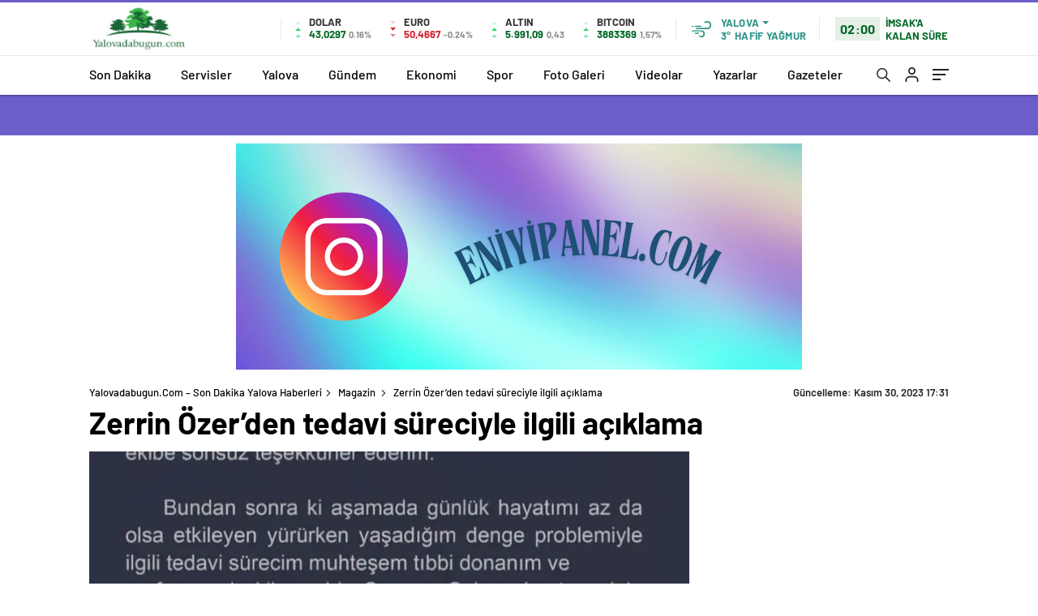

--- FILE ---
content_type: text/html; charset=UTF-8
request_url: https://yalovadabugun.com/zerrin-ozerden-tedavi-sureciyle-ilgili-aciklama/
body_size: 22233
content:
<!DOCTYPE html>
<html lang="tr" itemscope="" itemtype="https://schema.org/Organization">
<head>
	<meta charset="UTF-8">
	<meta name="viewport" content="width=device-width, height=device-height, initial-scale=1.0, minimum-scale=1.0">
	<style>img:is([sizes="auto" i], [sizes^="auto," i]) { contain-intrinsic-size: 3000px 1500px }</style>
	

<title>Zerrin Özer’den tedavi süreciyle ilgili açıklama</title>
<meta name="description" content="BİR SÜREDİR KRONİK RAHATSIZLIĞI SEBEBİYLE SAĞLIK SORUNLARI YAŞAYAN SANATÇI ZERRİN ÖZER, YAPTIĞI AÇIKLAMADA TEDAVİSİNE BAŞAKŞEHİR ÇAM VE SAKURA ŞEHİR HASTANESİ&#039;NDE DEVAM EDİLECEĞİNİ SÖYLEDİ."/>
<meta name="robots" content="follow, index, max-snippet:-1, max-video-preview:-1, max-image-preview:large"/>
<link rel="canonical" href="https://yalovadabugun.com/zerrin-ozerden-tedavi-sureciyle-ilgili-aciklama/" />
<meta property="og:locale" content="tr_TR" />
<meta property="og:type" content="article" />
<meta property="og:title" content="Zerrin Özer’den tedavi süreciyle ilgili açıklama" />
<meta property="og:description" content="BİR SÜREDİR KRONİK RAHATSIZLIĞI SEBEBİYLE SAĞLIK SORUNLARI YAŞAYAN SANATÇI ZERRİN ÖZER, YAPTIĞI AÇIKLAMADA TEDAVİSİNE BAŞAKŞEHİR ÇAM VE SAKURA ŞEHİR HASTANESİ&#039;NDE DEVAM EDİLECEĞİNİ SÖYLEDİ." />
<meta property="og:url" content="https://yalovadabugun.com/zerrin-ozerden-tedavi-sureciyle-ilgili-aciklama/" />
<meta property="og:site_name" content="Yalovadabugun.com - Son Dakika Yalova Haberleri" />
<meta property="article:section" content="Magazin" />
<meta property="og:image" content="https://i0.wp.com/yalovadabugun.com/wp-content/uploads/2023/11/zerrin-ozerden-tedavi-sureciyle-ilgili-aciklama_8a09acc.jpg" />
<meta property="og:image:secure_url" content="https://i0.wp.com/yalovadabugun.com/wp-content/uploads/2023/11/zerrin-ozerden-tedavi-sureciyle-ilgili-aciklama_8a09acc.jpg" />
<meta property="og:image:width" content="824" />
<meta property="og:image:height" content="805" />
<meta property="og:image:alt" content="Zerrin Özer’den tedavi süreciyle ilgili açıklama" />
<meta property="og:image:type" content="image/jpeg" />
<meta property="article:published_time" content="2023-11-30T17:31:04+03:00" />
<meta name="twitter:card" content="summary_large_image" />
<meta name="twitter:title" content="Zerrin Özer’den tedavi süreciyle ilgili açıklama" />
<meta name="twitter:description" content="BİR SÜREDİR KRONİK RAHATSIZLIĞI SEBEBİYLE SAĞLIK SORUNLARI YAŞAYAN SANATÇI ZERRİN ÖZER, YAPTIĞI AÇIKLAMADA TEDAVİSİNE BAŞAKŞEHİR ÇAM VE SAKURA ŞEHİR HASTANESİ&#039;NDE DEVAM EDİLECEĞİNİ SÖYLEDİ." />
<meta name="twitter:image" content="https://i0.wp.com/yalovadabugun.com/wp-content/uploads/2023/11/zerrin-ozerden-tedavi-sureciyle-ilgili-aciklama_8a09acc.jpg" />
<meta name="twitter:label1" content="Time to read" />
<meta name="twitter:data1" content="Less than a minute" />
<script type="application/ld+json" class="rank-math-schema-pro">{"@context":"https://schema.org","@graph":[{"@type":["NewsMediaOrganization","Organization"],"@id":"https://yalovadabugun.com/#organization","name":"Yalovadabugun.com - Son Dakika Yalova Haberleri","url":"https://yalovadabugun.com"},{"@type":"WebSite","@id":"https://yalovadabugun.com/#website","url":"https://yalovadabugun.com","name":"Yalovadabugun.com - Son Dakika Yalova Haberleri","publisher":{"@id":"https://yalovadabugun.com/#organization"},"inLanguage":"tr"},{"@type":"ImageObject","@id":"https://i0.wp.com/yalovadabugun.com/wp-content/uploads/2023/11/zerrin-ozerden-tedavi-sureciyle-ilgili-aciklama_8a09acc.jpg","url":"https://i0.wp.com/yalovadabugun.com/wp-content/uploads/2023/11/zerrin-ozerden-tedavi-sureciyle-ilgili-aciklama_8a09acc.jpg","width":"824","height":"805","inLanguage":"tr"},{"@type":"WebPage","@id":"https://yalovadabugun.com/zerrin-ozerden-tedavi-sureciyle-ilgili-aciklama/#webpage","url":"https://yalovadabugun.com/zerrin-ozerden-tedavi-sureciyle-ilgili-aciklama/","name":"Zerrin \u00d6zer\u2019den tedavi s\u00fcreciyle ilgili a\u00e7\u0131klama","datePublished":"2023-11-30T17:31:04+03:00","dateModified":"2023-11-30T17:31:04+03:00","isPartOf":{"@id":"https://yalovadabugun.com/#website"},"primaryImageOfPage":{"@id":"https://i0.wp.com/yalovadabugun.com/wp-content/uploads/2023/11/zerrin-ozerden-tedavi-sureciyle-ilgili-aciklama_8a09acc.jpg"},"inLanguage":"tr"},{"@type":"Person","@id":"https://yalovadabugun.com/zerrin-ozerden-tedavi-sureciyle-ilgili-aciklama/#author","image":{"@type":"ImageObject","@id":"https://secure.gravatar.com/avatar/?s=96&amp;d=mm&amp;r=g","url":"https://secure.gravatar.com/avatar/?s=96&amp;d=mm&amp;r=g","inLanguage":"tr"},"worksFor":{"@id":"https://yalovadabugun.com/#organization"}},{"@type":"NewsArticle","headline":"Zerrin \u00d6zer\u2019den tedavi s\u00fcreciyle ilgili a\u00e7\u0131klama","datePublished":"2023-11-30T17:31:04+03:00","dateModified":"2023-11-30T17:31:04+03:00","articleSection":"Magazin","author":{"@id":"https://yalovadabugun.com/zerrin-ozerden-tedavi-sureciyle-ilgili-aciklama/#author"},"publisher":{"@id":"https://yalovadabugun.com/#organization"},"description":"B\u0130R S\u00dcRED\u0130R KRON\u0130K RAHATSIZLI\u011eI SEBEB\u0130YLE SA\u011eLIK SORUNLARI YA\u015eAYAN SANAT\u00c7I ZERR\u0130N \u00d6ZER, YAPTI\u011eI A\u00c7IKLAMADA TEDAV\u0130S\u0130NE BA\u015eAK\u015eEH\u0130R \u00c7AM VE SAKURA \u015eEH\u0130R HASTANES\u0130&#039;NDE DEVAM ED\u0130LECE\u011e\u0130N\u0130 S\u00d6YLED\u0130.","name":"Zerrin \u00d6zer\u2019den tedavi s\u00fcreciyle ilgili a\u00e7\u0131klama","@id":"https://yalovadabugun.com/zerrin-ozerden-tedavi-sureciyle-ilgili-aciklama/#richSnippet","isPartOf":{"@id":"https://yalovadabugun.com/zerrin-ozerden-tedavi-sureciyle-ilgili-aciklama/#webpage"},"image":{"@id":"https://i0.wp.com/yalovadabugun.com/wp-content/uploads/2023/11/zerrin-ozerden-tedavi-sureciyle-ilgili-aciklama_8a09acc.jpg"},"inLanguage":"tr","mainEntityOfPage":{"@id":"https://yalovadabugun.com/zerrin-ozerden-tedavi-sureciyle-ilgili-aciklama/#webpage"}}]}</script>


	<link rel="Shortcut Icon" href="https://yalovadabugun.com/wp-content/uploads/2025/03/yalovadabugun.jpg" type="image/x-icon">
	<link rel="stylesheet preload" href="https://yalovadabugun.com/wp-content/themes/haberadam/Css/styles.css" as="style" onload="this.onload=null;this.rel='stylesheet'">
	<link rel="stylesheet preload" href="https://yalovadabugun.com/wp-content/themes/haberadam/Css/owl.carousel.min.css" as="style" onload="this.onload=null;this.rel='stylesheet'">
	<link rel="stylesheet preload" href="https://yalovadabugun.com/wp-content/themes/haberadam/icon/style.css" as="style" onload="this.onload=null;this.rel='stylesheet'">
	<link rel="stylesheet preload" href="https://yalovadabugun.com/wp-content/themes/haberadam/Css/theme_style.css" as="style" onload="this.onload=null;this.rel='stylesheet'">
	<link rel="stylesheet preload" href="https://yalovadabugun.com/wp-content/themes/haberadam/Css/quill.snow.css" as="style" onload="this.onload=null;this.rel='stylesheet'">
	<link rel="preload" href="https://yalovadabugun.com/wp-content/themes/haberadam/fonts/barlow-regular.woff2" as="font" crossorigin>
	<link rel="preload" href="https://yalovadabugun.com/wp-content/themes/haberadam/fonts/barlow-medium.woff2" as="font" crossorigin>
	<link rel="preload" href="https://yalovadabugun.com/wp-content/themes/haberadam/fonts/barlow-semibold.woff2" as="font" crossorigin>
	<link rel="preload" href="https://yalovadabugun.com/wp-content/themes/haberadam/fonts/barlow-bold.woff2" as="font" crossorigin>
	<link rel="preload" href="https://yalovadabugun.com/wp-content/themes/haberadam/fonts/barlow-regular2.woff2" as="font" crossorigin>
	<link rel="preload" href="https://yalovadabugun.com/wp-content/themes/haberadam/fonts/barlow-medium2.woff2" as="font" crossorigin>
	<link rel="preload" href="https://yalovadabugun.com/wp-content/themes/haberadam/fonts/barlow-semibold2.woff2" as="font" crossorigin>
	<link rel="preload" href="https://yalovadabugun.com/wp-content/themes/haberadam/fonts/barlow-bold2.woff2" as="font" crossorigin>
	<style>@font-face{font-family:'Barlow';font-style:normal;font-weight:400;src:url(/wp-content/themes/haberadam/fonts/barlow-regular.woff2) format('woff2');unicode-range:U+0000-00FF,U+0131,U+0152-0153,U+02BB-02BC,U+02C6,U+02DA,U+02DC,U+2000-206F,U+2074,U+20AC,U+2122,U+2191,U+2193,U+2212,U+2215,U+FEFF,U+FFFD;font-display:swap}@font-face{font-family:'Barlow';font-style:normal;font-weight:500;src:url(/wp-content/themes/haberadam/fonts/barlow-medium.woff2) format('woff2');unicode-range:U+0000-00FF,U+0131,U+0152-0153,U+02BB-02BC,U+02C6,U+02DA,U+02DC,U+2000-206F,U+2074,U+20AC,U+2122,U+2191,U+2193,U+2212,U+2215,U+FEFF,U+FFFD;font-display:swap}@font-face{font-family:'Barlow';font-style:normal;font-weight:600;src:url(/wp-content/themes/haberadam/fonts/barlow-semibold.woff2) format('woff2');unicode-range:U+0000-00FF,U+0131,U+0152-0153,U+02BB-02BC,U+02C6,U+02DA,U+02DC,U+2000-206F,U+2074,U+20AC,U+2122,U+2191,U+2193,U+2212,U+2215,U+FEFF,U+FFFD;font-display:swap}@font-face{font-family:'Barlow';font-style:normal;font-weight:700;src:url(/wp-content/themes/haberadam/fonts/barlow-bold.woff2) format('woff2');unicode-range:U+0000-00FF,U+0131,U+0152-0153,U+02BB-02BC,U+02C6,U+02DA,U+02DC,U+2000-206F,U+2074,U+20AC,U+2122,U+2191,U+2193,U+2212,U+2215,U+FEFF,U+FFFD;font-display:swap}@font-face{font-family:'Barlow';font-style:normal;font-weight:400;src:url(/wp-content/themes/haberadam/fonts/barlow-regular2.woff2) format('woff2');unicode-range:U+0100-024F,U+0259,U+1E00-1EFF,U+2020,U+20A0-20AB,U+20AD-20CF,U+2113,U+2C60-2C7F,U+A720-A7FF;font-display:swap}@font-face{font-family:'Barlow';font-style:normal;font-weight:500;src:url(/wp-content/themes/haberadam/fonts/barlow-medium2.woff2) format('woff2');unicode-range:U+0100-024F,U+0259,U+1E00-1EFF,U+2020,U+20A0-20AB,U+20AD-20CF,U+2113,U+2C60-2C7F,U+A720-A7FF;font-display:swap}@font-face{font-family:'Barlow';font-style:normal;font-weight:600;src:url(/wp-content/themes/haberadam/fonts/barlow-semibold2.woff2) format('woff2');unicode-range:U+0100-024F,U+0259,U+1E00-1EFF,U+2020,U+20A0-20AB,U+20AD-20CF,U+2113,U+2C60-2C7F,U+A720-A7FF;font-display:swap}@font-face{font-family:'Barlow';font-style:normal;font-weight:700;src:url(/wp-content/themes/haberadam/fonts/barlow-bold2.woff2) format('woff2');unicode-range:U+0100-024F,U+0259,U+1E00-1EFF,U+2020,U+20A0-20AB,U+20AD-20CF,U+2113,U+2C60-2C7F,U+A720-A7FF;font-display:swap}.galleryDivider:before{content:'';display:block;width:100% !important;height:16px;background-image:url(/wp-content/themes/haberadam/img/content-separatrix.webp);background-position:left top;background-repeat: repeat-x;background-size:8px;}.galleryDivider{width:100%;max-width:100% !important;flex:100% !important;height:16px;padding:0;}@media screen and (max-width: 768px){#home > .bottom .left .sixNewsSymmetry > div:nth-child(n){padding-right:5px !important;}#home > .bottom .left .sixNewsSymmetry > div:nth-child(2n){padding-left:5px !important;}}.ads-content{text-align:center;margin:30px 0 0;position:relative;z-index:1}.ads-content-footer{text-align:center;margin:30px 0 30px 0;position:relative;z-index:1}.header-ads{width:1060px!important;height:280px!important;margin:0 auto!important}@media (max-width:1199px){.header-ads{width:336px!important;height:280px!important}}.articles-ads{width:740px!important;height:191px!important;margin:0 auto!important}@media (max-width:1199px){.articles-ads{width:336px!important;height:280px!important}}.articles-ads-bottom{width:740px!important;height:191px!important;margin:0 auto!important}@media (max-width:1199px){.articles-ads-bottom{width:336px!important;height:280px!important}}.left-ads{width:336px!important;height:280px!important;margin:0 auto!important}@media (max-width:767px){.left-ads{width:336px!important;height:280px!important}}</style>
	<style>
    body{
        background-color: #e5e5e5;
    }
    .scdovizin button, .scdovizintab > div.active{
        background-color: #db2027;
    }
    .scdovizintab > div.active{
        border-color: #db2027;
    }
    .scdovizin-inputs.scifull span{
        border-color: #db202725;
    }
    #header-shape-gradient {
        --color-stop: #db2027;
        --color-bot: #db2027;
    }
    #zuck-modal-content .story-viewer .slides .item>.media{width: 700px;}
    #zuck-modal-content .strydesc{color: }
    .newsBox2 > i{background: #db2027;opacity: 0.7;}
    .ayarlarkaydet.ayarkheader:hover {background-color:#db2027;}
    .iletisim svg.titledot rect {fill:#db2027;}
    .videoNewsBox ul li a strong:hover{color: #db2027}
    .pageWrapper .pageMainWrap .contentWrap .pageNav ul li.active a:before, header{background: #db2027}
    .pageWrapper .pageMainWrap .contentWrap .wideArea .contactForm .submit{background: #db2027}
    .tag{background: #db2027}
    .newsBox:hover>strong{color:#db2027}
    .newsBox>strong:hover{color:#db2027}
    .authorBox ul li a strong,#owl-wleft-slider3 .owl-nav button:hover{color:#db2027}
    .options-icons.iconcom:hover .icon-border {
      background-color: #db2027;
      border-color: #db2027;
    }
    @media only screen and (max-width: 480px) {
        .header-bottom {
            background: #db2027;
        }
    }

    .desk-menu-top ul li:first-child, .desk-menu-bottom-left li a:before, .desk-menu-bottom-right ul li a,
    .desk-menu-bottom-right ul li a span
    {color: #c9c9c990}
    .desk-menu-bottom-left li a i{ background-color: #c9c9c990 }
    .desk-menu-bottom-left li a, .desk-menu-bottom-right ul li a, .desk-menu-bottom-right ul li a span { border-color: #c9c9c990; }
    .desk-menu-bottom-right ul li a span svg path { fill: #c9c9c990; }

    .left .more a{background-color: #db2027}

    #home > .bottom > .left .twoLineNews > div > div > div > div > div > div a strong:hover{color: #db2027}
    .videoNewsBox ul li a span i{background: #db2027}
    .pageWrapper .pageMainWrap .contentWrap .wideArea .contactForm .submit{background: #db2027}
    .pageWrapper .pageMainWrap .contentWrap .pageNav ul li.active a:before{background: #db2027}
    .pageWrapper .pageMainWrap .contentWrap .pageNav ul li > a:before{background: #db2027}
    .header2.withHeader3 .hd-top, .hmfix .header2.withHeader3 .hd-bot.on, .hmfix .header-bottom.on, .wleft-slider-left li.active a figure, .hd-bot,
    .hd-bot, .header2.withHeader3 .hd-top, .hmfix .header2.withHeader3 .hd-bot.on, .yol-in-bottom ul li a span
    { border-color: #db2027; }
    header .menu-item-has-children ul.sub-menu{ background-color: #222222 }
    .desk-menu{ background-color:#2a2929 }
    .bvgl-title{border-color: #db2027 }
    div#owl-wleft-slider3 .owl-dots button:hover:after, div#owl-wleft-slider3 .owl-dots button.active:after,
    .main-manset .owl-dots button.active, .main-manset .owl-nav .owl-prev:hover, .main-manset .owl-nav .owl-next:hover,
    .tab-up-in .owl-dots button.active, .header-bottom-left:before, .header-bottom-left #logo,
    .header-bottom-left nav ul li a:after, .hd-bot-left #logo, .hd-bot-left .mobile-logo, a.mobile-logo, .gazete-detay-left ul li a:before
    {
        background-color: #db2027;
    }

    .yr-in a p:hover,.hd-bot-right nav ul li a:hover{ color:#db2027 }

    #owl-wleft-slider2 .owl-dots button.active,div#owl-wleft-slider .owl-dots button.active, div#owl-wleft-slider3 .owl-dots button.active,
    .tab-up-in .owl-dots button.active, .main-manset #owl-main-manset .owl-dot.active{
        background-color: #db2027 !important;
    }
    .yol-in-bottom ul li a span{ border-color: #db2027 !important; }

    #home.container .newsBox>strong span:hover, #home.container .newsBox>strong:hover span, .flmc .news-four-2 .news-four-in span:hover,
    .kat-grid-right-five a:hover strong, #home.container .newsBox>strong:hover span, .fively-left a:hover h5, .news-four-in a.news-four-link:hover .news-four-in-title span,
    .yol-in-bottom ul li a:hover span, .footer-links-left ul li a:hover, .gazete-detay-left ul li a:hover span, .gazete-detay-left ul li a.active span,
    .gazete-dr-gun li a:hover, .gazeteler-top h1 b
    {
        color: #db2027 !important;
    }

    .hm-top .select-vakit{ background-color: #db2027 }

    .mobile-menu h3{ color: #db2027 }

        footer .logo-pattern{background-color: #db2027}
    
            .header-bottom-left:before, .header-bottom-left #logo, .alt-cat,
        .main-manset .owl-dots button.active, .main-manset .owl-nav .owl-prev:hover, .main-manset .owl-nav .owl-next:hover,
        .header-bottom-left nav ul li a:after, .left .more a, .newsBox span .icon-play-arrow,
        .options-icons .icon-border.active, span.icon-border-count, .sc-options-user,  #newsRead .bottom .left .detail .relatedContent a,
        #newsRead .bottom .left .detail ol li:before,
        .hd-bot-left #logo, .shrrt.active .icon-border,
        .sc-options-left .options-icons:hover .icon-border, .cb-ver-head, a.mobile-logo, .ss-choosen, .ss-top-mobile a:hover,
        .options-icons.iconfav:hover .icon-border,.options-icons.iconcom:hover .icon-border   {background-color: #6a5eca}
        .bvgl-title, .options-icons .icon-border.active, .options-icons .icon-border.active:hover,
        .hmfix .header-bottom.on,.shrrt.active .icon-border,
        .sc-options-left .options-icons:hover .icon-border, .hd-bot, .header2.withHeader3 .hd-top, .hmfix .header2.withHeader3 .hd-bot.on,.yol-in-bottom ul li a span,
        .wleft-slider-left li.active a figure,.options-icons.iconfav:hover .icon-border,.options-icons.iconcom:hover .icon-border
        {border-color: #6a5eca}
        .video-five-left{background-color: #ffffff36}
        .video-five .flex-start,.video-five-right{background-color: #6a5eca}

        #owl-wleft-slider1 .owl-dots button.active ,#owl-wleft-slider2 .owl-dots button.active, div#owl-wleft-slider3 .owl-dots button.active{background-color: #6a5eca !important;}
        footer .logo-pattern, div#owl-wleft-slider3 .owl-dots button.active:after,
        div#owl-wleft-slider3 .owl-dots button.active:after, .main-manset #owl-main-manset .owl-dot.active,
        div#owl-wleft-slider .owl-dots button.active, .ss-top ul li.active, .ss-top ul li:hover, #owl-sports .owl-nav .owl-prev,
        .ss-bottom ul a, #owl-sports .owl-nav .owl-next
        {background-color: #6a5eca !important;}

        .wleft-slider3 .owl-nav button:hover, span.comment-active b{ color: #6a5eca !important; }

                    footer .logo-pattern{background-color: }
        


        .container .newsBox>strong span:hover, .fourrscl-bottom p:hover, .sc-fively-2 a p:hover, .sc-fively-1 a p:hover,
        a.bvgl-top p:hover, a.bvgl-top figure:hover a.bvgl-top p, .infinityDiv h4,.cb-veri ul li:hover a,.cb-letters p b,
        #newsRead .bottom .left .detail .options-icons:hover p, .yazar-detay-right .cap .options-icons:hover p,
        .footer-links-left ul li a:hover
        {
            color: #6a5eca !important;
        }

        @media only screen and (max-width: 480px) {
            .header-bottom {
                background: #6a5eca;
            }
        }

        .sticky-bread {
            border-top-color:  #6a5eca;
        }

        .sb-left a svg path {
          fill: #6a5eca;
        }

        .hd-bot, .header2.withHeader3 .hd-top, .hmfix .header2.withHeader3 .hd-bot.on{
            border-top-color: #6a5eca;
        }

    .scdovizin button, .scdovizintab > div.active{
        background-color: #6a5eca;
    }
    .scdovizintab > div.active{
        border-color: #6a5eca;
    }
    .scdovizin-inputs.scifull span{
        border-color: #6a5eca25;
    }

    
    @media screen and (max-width:568px) {
        #home > .bottom .left .sixNewsSymmetry > div {
            width: 100%;
            flex: 100%;
            max-width: 100%;
            padding-left: 5px;
            padding-right: 5px !important;
        }
    }

        .ows-in h3, #owl-wleft-slider2 .ows-in h3, #owl-wleft-slider3 .ows-in h3, .main-manset-title h3,.tab-up-title h3{text-transform: unset;}
        .ows-in h3::first-line{color:#e5d520}
            .container .newsBox>strong:hover span{ color: #db2027 }
    .genel-veri{background-color: #d9242f}

    .mid-va span,.corona1,.corona2{background-color: #b21c26}
    .mid-va span:first-child{background-color: transparent}
    .weat-d-tag a:hover{background-color: #db2027 !important;border-color: #db2027 !important;}
</style>
	<style media="screen">header .logo-pattern{display:none}</style>
	<link rel="preload" href="https://ajax.googleapis.com/ajax/libs/jquery/3.7.0/jquery.min.js" as="script">
	<link rel="preconnect" href="https://googleads.g.doubleclick.net/">
	<link rel="preconnect" href="https://pagead2.googlesyndication.com/">
</head>
<body class=" hmfix  bgWhite mm-wrapper">
<div class="header2after"></div>
<header class="header2 withHeader3">
    <div class="hd-top">
        <div class="container">
            <div class="hd-top-in">
                <div class="logo-pattern">
</div>

<a href="https://yalovadabugun.com/" id="logo" class="desktop-logo"><img src="https://yalovadabugun.com/wp-content/uploads/2025/03/yalovadabugun.jpg" class="logo-lzy" alt="Yalovadabugun.com &#8211; Son Dakika Yalova Haberleri" width="123" height="59"></a>
<a href="https://yalovadabugun.com/" class="mobile-logo"><img src="https://yalovadabugun.com/wp-content/uploads/2025/03/yalovadabugun.jpg" class="logo-lzy"  alt="Yalovadabugun.com &#8211; Son Dakika Yalova Haberleri" width="123" height="59"></a>                <div class="hd-top-left">
                                        <div class="htl-i">
                        <div class="htl-i-left up">
                            <span></span>
                            <span></span>
                            <span></span>
                        </div>
                        <div class="htl-i-right">
                            <span>DOLAR</span>
                            <b class="up">43,0297                                <u> 0.16%</u></b>
                        </div>
                    </div>
                                        <div class="htl-i">
                        <div class="htl-i-left down">
                            <span></span>
                            <span></span>
                            <span></span>
                        </div>
                        <div class="htl-i-right">
                            <span>EURO</span>
                            <b class="down">50,4667                                <u> -0.24%</u></b>
                        </div>
                    </div>
                                                            <div class="htl-i">
                        <div class="htl-i-left up">
                            <span></span>
                            <span></span>
                            <span></span>
                        </div>
                        <div class="htl-i-right">
                            <span>ALTIN</span>
                            <b class="up">5.991,09                                <u>0,43</u></b>
                        </div>
                    </div>
                                                            <div class="htl-i htlison">
                        <div class="htl-i-left up">
                            <span></span>
                            <span></span>
                            <span></span>
                        </div>
                        <div class="htl-i-right">
                            <span>BITCOIN</span>
                            <b class="up">3883369                                <u>1,57%</u></b>
                        </div>
                    </div>
                    <div class="header-top-right">
                        <div class="wheat">
                            <div class="weatherStatus">
                                <i class="hafif-yagmur"></i>
                                <div class="hwwi-flex">
                                    <div class="hwwi-top">
                                        <span>Yalova</span>
                                    </div>
                                    <div class="hwwi-bottom">
                                        <span>3°</span>
                                        <p>HAFİF YAĞMUR</p>
                                    </div>
                                </div>
                            </div>
                            <div class="wheatall" style="visibility: hidden;opacity: 0;transform: translateY(18px);">
                                <div class="selectli-place">
                                    <input type="text" name="" value="" placeholder="Şehir Ara">
                                    <img src="https://yalovadabugun.com/wp-content/themes/haberadam/img/icons/search.png" alt="s"
                                         class="des-g">
                                </div>
                                <ul>
                                                                            <li data-city="adana"
                                            onclick="getWeather(1)">Adana</li>
                                                                            <li data-city="adiyaman"
                                            onclick="getWeather(2)">Adıyaman</li>
                                                                            <li data-city="afyonkarahisar"
                                            onclick="getWeather(3)">Afyonkarahisar</li>
                                                                            <li data-city="agri"
                                            onclick="getWeather(4)">Ağrı</li>
                                                                            <li data-city="amasya"
                                            onclick="getWeather(5)">Amasya</li>
                                                                            <li data-city="ankara"
                                            onclick="getWeather(6)">Ankara</li>
                                                                            <li data-city="antalya"
                                            onclick="getWeather(7)">Antalya</li>
                                                                            <li data-city="artvin"
                                            onclick="getWeather(8)">Artvin</li>
                                                                            <li data-city="aydin"
                                            onclick="getWeather(9)">Aydın</li>
                                                                            <li data-city="balikesir"
                                            onclick="getWeather(10)">Balıkesir</li>
                                                                            <li data-city="bilecik"
                                            onclick="getWeather(11)">Bilecik</li>
                                                                            <li data-city="bingol"
                                            onclick="getWeather(12)">Bingöl</li>
                                                                            <li data-city="bitlis"
                                            onclick="getWeather(13)">Bitlis</li>
                                                                            <li data-city="bolu"
                                            onclick="getWeather(14)">Bolu</li>
                                                                            <li data-city="burdur"
                                            onclick="getWeather(15)">Burdur</li>
                                                                            <li data-city="bursa"
                                            onclick="getWeather(16)">Bursa</li>
                                                                            <li data-city="canakkale"
                                            onclick="getWeather(17)">Çanakkale</li>
                                                                            <li data-city="cankiri"
                                            onclick="getWeather(18)">Çankırı</li>
                                                                            <li data-city="corum"
                                            onclick="getWeather(19)">Çorum</li>
                                                                            <li data-city="denizli"
                                            onclick="getWeather(20)">Denizli</li>
                                                                            <li data-city="diyarbakir"
                                            onclick="getWeather(21)">Diyarbakır</li>
                                                                            <li data-city="edirne"
                                            onclick="getWeather(22)">Edirne</li>
                                                                            <li data-city="elazig"
                                            onclick="getWeather(23)">Elazığ</li>
                                                                            <li data-city="erzincan"
                                            onclick="getWeather(24)">Erzincan</li>
                                                                            <li data-city="erzurum"
                                            onclick="getWeather(25)">Erzurum</li>
                                                                            <li data-city="eskisehir"
                                            onclick="getWeather(26)">Eskişehir</li>
                                                                            <li data-city="gaziantep"
                                            onclick="getWeather(27)">Gaziantep</li>
                                                                            <li data-city="giresun"
                                            onclick="getWeather(28)">Giresun</li>
                                                                            <li data-city="gumushane"
                                            onclick="getWeather(29)">Gümüşhane</li>
                                                                            <li data-city="hakkari"
                                            onclick="getWeather(30)">Hakkâri</li>
                                                                            <li data-city="hatay"
                                            onclick="getWeather(31)">Hatay</li>
                                                                            <li data-city="isparta"
                                            onclick="getWeather(32)">Isparta</li>
                                                                            <li data-city="mersin"
                                            onclick="getWeather(33)">Mersin</li>
                                                                            <li data-city="istanbul"
                                            onclick="getWeather(34)">İstanbul</li>
                                                                            <li data-city="izmir"
                                            onclick="getWeather(35)">İzmir</li>
                                                                            <li data-city="kars"
                                            onclick="getWeather(36)">Kars</li>
                                                                            <li data-city="kastamonu"
                                            onclick="getWeather(37)">Kastamonu</li>
                                                                            <li data-city="kayseri"
                                            onclick="getWeather(38)">Kayseri</li>
                                                                            <li data-city="kirklareli"
                                            onclick="getWeather(39)">Kırklareli</li>
                                                                            <li data-city="kirsehir"
                                            onclick="getWeather(40)">Kırşehir</li>
                                                                            <li data-city="kocaeli"
                                            onclick="getWeather(41)">Kocaeli</li>
                                                                            <li data-city="konya"
                                            onclick="getWeather(42)">Konya</li>
                                                                            <li data-city="kutahya"
                                            onclick="getWeather(43)">Kütahya</li>
                                                                            <li data-city="malatya"
                                            onclick="getWeather(44)">Malatya</li>
                                                                            <li data-city="manisa"
                                            onclick="getWeather(45)">Manisa</li>
                                                                            <li data-city="kahramanmaras"
                                            onclick="getWeather(46)">Kahramanmaraş</li>
                                                                            <li data-city="mardin"
                                            onclick="getWeather(47)">Mardin</li>
                                                                            <li data-city="mugla"
                                            onclick="getWeather(48)">Muğla</li>
                                                                            <li data-city="mus"
                                            onclick="getWeather(49)">Muş</li>
                                                                            <li data-city="nevsehir"
                                            onclick="getWeather(50)">Nevşehir</li>
                                                                            <li data-city="nigde"
                                            onclick="getWeather(51)">Niğde</li>
                                                                            <li data-city="ordu"
                                            onclick="getWeather(52)">Ordu</li>
                                                                            <li data-city="rize"
                                            onclick="getWeather(53)">Rize</li>
                                                                            <li data-city="sakarya"
                                            onclick="getWeather(54)">Sakarya</li>
                                                                            <li data-city="samsun"
                                            onclick="getWeather(55)">Samsun</li>
                                                                            <li data-city="siirt"
                                            onclick="getWeather(56)">Siirt</li>
                                                                            <li data-city="sinop"
                                            onclick="getWeather(57)">Sinop</li>
                                                                            <li data-city="sivas"
                                            onclick="getWeather(58)">Sivas</li>
                                                                            <li data-city="tekirdag"
                                            onclick="getWeather(59)">Tekirdağ</li>
                                                                            <li data-city="tokat"
                                            onclick="getWeather(60)">Tokat</li>
                                                                            <li data-city="trabzon"
                                            onclick="getWeather(61)">Trabzon</li>
                                                                            <li data-city="tunceli"
                                            onclick="getWeather(62)">Tunceli</li>
                                                                            <li data-city="sanliurfa"
                                            onclick="getWeather(63)">Şanlıurfa</li>
                                                                            <li data-city="usak"
                                            onclick="getWeather(64)">Uşak</li>
                                                                            <li data-city="van"
                                            onclick="getWeather(65)">Van</li>
                                                                            <li data-city="yozgat"
                                            onclick="getWeather(66)">Yozgat</li>
                                                                            <li data-city="zonguldak"
                                            onclick="getWeather(67)">Zonguldak</li>
                                                                            <li data-city="aksaray"
                                            onclick="getWeather(68)">Aksaray</li>
                                                                            <li data-city="bayburt"
                                            onclick="getWeather(69)">Bayburt</li>
                                                                            <li data-city="karaman"
                                            onclick="getWeather(70)">Karaman</li>
                                                                            <li data-city="kirikkale"
                                            onclick="getWeather(71)">Kırıkkale</li>
                                                                            <li data-city="batman"
                                            onclick="getWeather(72)">Batman</li>
                                                                            <li data-city="sirnak"
                                            onclick="getWeather(73)">Şırnak</li>
                                                                            <li data-city="bartin"
                                            onclick="getWeather(74)">Bartın</li>
                                                                            <li data-city="ardahan"
                                            onclick="getWeather(75)">Ardahan</li>
                                                                            <li data-city="igdir"
                                            onclick="getWeather(76)">Iğdır</li>
                                                                            <li data-city="yalova"
                                            onclick="getWeather(77)">Yalova</li>
                                                                            <li data-city="karabuk"
                                            onclick="getWeather(78)">Karabük</li>
                                                                            <li data-city="kilis"
                                            onclick="getWeather(79)">Kilis</li>
                                                                            <li data-city="osmaniye"
                                            onclick="getWeather(80)">Osmaniye</li>
                                                                            <li data-city="duzce"
                                            onclick="getWeather(81)">Düzce</li>
                                                                    </ul>
                            </div>
                        </div>
                        <div class="header2-vakit">
                            <span>02:00</span>
                            <p>İMSAK'A KALAN SÜRE</p>
                        </div>
                    </div>
                </div>
                <div class="hd-top-right">
                    <div class="header-bottom-right-options">
                        <ul>
	<li class="hdr-s ">
		<a href="#" onclick="return false;javascript:;" title="Ara"><svg id="asd" class="des-g" data-name="Layer 1" xmlns="https://www.w3.org/2000/svg" width="17" height="19" viewBox="0 0 23.08 23.2"><path d="M15.39,15.39l7,7.11ZM1,9.09a8.09,8.09,0,1,1,8.09,8.08A8.09,8.09,0,0,1,1,9.09Z" transform="translate(0 0)" style="fill:none;stroke:#222;stroke-linecap:round;stroke-width:2px"></path></svg> <svg id="asd" class="mobileg-g" data-name="Layer 1" xmlns="https://www.w3.org/2000/svg" width="17" height="19" viewBox="0 0 23.08 23.2"><path d="M15.39,15.39l7,7.11ZM1,9.09a8.09,8.09,0,1,1,8.09,8.08A8.09,8.09,0,0,1,1,9.09Z" transform="translate(0 0)" style="fill:none;stroke:#fff;stroke-linecap:round;stroke-width:2px"></path></svg></a>
        <div class="header-search-form" style="visibility: hidden;opacity: 0;transform: translateY(10px);">
            <div class="container">
                <div class="hsf-in">
                    <form class="" action="https://yalovadabugun.com/" method="get">
                        <input type="text" name="s" placeholder="Ne aramak istersiniz?">
						<div class="s-close">
                            <svg width="12" height="12" version="1.1" id="Capa_1" xmlns="https://www.w3.org/2000/svg" xmlns:xlink="https://www.w3.org/1999/xlink" x="0px" y="0px" viewBox="0 0 47.971 47.971" style="enable-background:new 0 0 47.971 47.971;" xml:space="preserve"><g><path d="M28.228,23.986L47.092,5.122c1.172-1.171,1.172-3.071,0-4.242c-1.172-1.172-3.07-1.172-4.242,0L23.986,19.744L5.121,0.88 c-1.172-1.172-3.07-1.172-4.242,0c-1.172,1.171-1.172,3.071,0,4.242l18.865,18.864L0.879,42.85c-1.172,1.171-1.172,3.071,0,4.242 C1.465,47.677,2.233,47.97,3,47.97s1.535-0.293,2.121-0.879l18.865-18.864L42.85,47.091c0.586,0.586,1.354,0.879,2.121,0.879 s1.535-0.293,2.121-0.879c1.172-1.171,1.172-3.071,0-4.242L28.228,23.986z" fill="#222"/></g></svg>
						</div>
                    </form>
                </div>
            </div>
        </div>
    </li>
    <li >
                        <a href="https://yalovadabugun.com/giris" title="Giris"><svg xmlns="https://www.w3.org/2000/svg" class="des-g" width="17" height="18" viewBox="0 0 18 20"><path d="M1683,42V40a4,4,0,0,0-4-4h-6a4,4,0,0,0-4,4v2h-2V40a6,6,0,0,1,6-6h6a6,6,0,0,1,6,6v2Zm-12-15a5,5,0,1,1,5,5A5,5,0,0,1,1671,27Zm2,0a3,3,0,1,0,3-3A3,3,0,0,0,1673,27Z" transform="translate(-1667 -22)" fill="#222"/></svg>
                            <svg xmlns="https://www.w3.org/2000/svg" class="mobileg-g" width="17" height="18" viewBox="0 0 18 20"><path d="M1683,42V40a4,4,0,0,0-4-4h-6a4,4,0,0,0-4,4v2h-2V40a6,6,0,0,1,6-6h6a6,6,0,0,1,6,6v2Zm-12-15a5,5,0,1,1,5,5A5,5,0,0,1,1671,27Zm2,0a3,3,0,1,0,3-3A3,3,0,0,0,1673,27Z" transform="translate(-1667 -22)" fill="#fff"/></svg>
            </a></li>
    <li >
        <div class="hamburger m-toggle">
            <div class="hamburger-in">
                <span></span>
                <span></span>
                <span></span>
            </div>
        </div>
    </li>
</ul>                    </div>
                </div>
            </div>
        </div>
    </div>
    <div class="hd-bot">
        <div class="container">
            <div class="hd-bot-flex">
                <div class="hd-bot-right">
                    <nav>
                        <ul id="menu-ust-menu" class="menu"><li id="menu-item-55" class="menu-attr red2 menu-item menu-item-type-post_type menu-item-object-page menu-item-55"><a href="https://yalovadabugun.com/son-dakika/" title="SICAK">Son Dakika</a></li>
<li id="menu-item-56" class="menu-attr purple2 menu-item menu-item-type-custom menu-item-object-custom menu-item-has-children menu-item-56"><a title="DİĞER">Servisler</a>
<ul class="sub-menu">
	<li id="menu-item-58" class="menu-item menu-item-type-post_type menu-item-object-page menu-item-58"><a href="https://yalovadabugun.com/hava-durumu-servisi/">Hava Durumu</a></li>
	<li id="menu-item-60" class="menu-item menu-item-type-post_type menu-item-object-page menu-item-60"><a href="https://yalovadabugun.com/yol-durumu-servisi/">Yol Durumu</a></li>
	<li id="menu-item-62" class="menu-item menu-item-type-post_type menu-item-object-page menu-item-62"><a href="https://yalovadabugun.com/canli-tv-servisi/">Canlı Tv İzle</a></li>
	<li id="menu-item-64" class="menu-item menu-item-type-post_type menu-item-object-page menu-item-64"><a href="https://yalovadabugun.com/yayin-akislari-servisi/">Yayın Akışları</a></li>
	<li id="menu-item-66" class="menu-item menu-item-type-post_type menu-item-object-page menu-item-66"><a href="https://yalovadabugun.com/nobetci-eczaneler/">Nöbetçi Eczaneler</a></li>
	<li id="menu-item-68" class="menu-item menu-item-type-post_type menu-item-object-page menu-item-68"><a href="https://yalovadabugun.com/canli-borsa/">Canlı Borsa</a></li>
	<li id="menu-item-69" class="menu-item menu-item-type-post_type menu-item-object-page menu-item-69"><a href="https://yalovadabugun.com/namaz-vakitleri/">Namaz Vakitleri</a></li>
	<li id="menu-item-70" class="menu-item menu-item-type-post_type menu-item-object-page menu-item-70"><a href="https://yalovadabugun.com/puan-durumu/">Puan Durumu</a></li>
	<li id="menu-item-71" class="menu-item menu-item-type-post_type menu-item-object-page menu-item-71"><a href="https://yalovadabugun.com/kripto-paralar/">Kripto Paralar</a></li>
	<li id="menu-item-72" class="menu-item menu-item-type-post_type menu-item-object-page menu-item-72"><a href="https://yalovadabugun.com/dovizler/">Dövizler</a></li>
	<li id="menu-item-74" class="menu-item menu-item-type-post_type menu-item-object-page menu-item-74"><a href="https://yalovadabugun.com/hisseler/">Hisseler</a></li>
	<li id="menu-item-75" class="menu-item menu-item-type-post_type menu-item-object-page menu-item-75"><a href="https://yalovadabugun.com/altinlar/">Altınlar</a></li>
	<li id="menu-item-76" class="menu-item menu-item-type-post_type menu-item-object-page menu-item-76"><a href="https://yalovadabugun.com/pariteler/">Pariteler</a></li>
</ul>
</li>
<li id="menu-item-1169" class="menu-item menu-item-type-taxonomy menu-item-object-category menu-item-1169"><a href="https://yalovadabugun.com/yalova/">Yalova</a></li>
<li id="menu-item-77" class="menu-item menu-item-type-taxonomy menu-item-object-category menu-item-77"><a href="https://yalovadabugun.com/gundem/">Gündem</a></li>
<li id="menu-item-78" class="menu-item menu-item-type-taxonomy menu-item-object-category menu-item-78"><a href="https://yalovadabugun.com/ekonomi/">Ekonomi</a></li>
<li id="menu-item-79" class="menu-item menu-item-type-taxonomy menu-item-object-category menu-item-79"><a href="https://yalovadabugun.com/spor/">Spor</a></li>
<li id="menu-item-81" class="menu-item menu-item-type-taxonomy menu-item-object-category menu-item-81"><a href="https://yalovadabugun.com/foto-galeri/">Foto Galeri</a></li>
<li id="menu-item-82" class="menu-item menu-item-type-taxonomy menu-item-object-category menu-item-82"><a href="https://yalovadabugun.com/video-galeri/">Videolar</a></li>
<li id="menu-item-83" class="menu-item menu-item-type-post_type menu-item-object-page menu-item-83"><a href="https://yalovadabugun.com/yazarlar/">Yazarlar</a></li>
<li id="menu-item-85" class="menu-item menu-item-type-post_type menu-item-object-page menu-item-85"><a href="https://yalovadabugun.com/gazeteler/">Gazeteler</a></li>
</ul>                    </nav>
                </div>
                <div class="hd-top-right">
                    <div class="header-bottom-right-options">
                        <ul>
	<li class="hdr-s ">
		<a href="#" onclick="return false;javascript:;" title="Ara"><svg id="asd" class="des-g" data-name="Layer 1" xmlns="https://www.w3.org/2000/svg" width="17" height="19" viewBox="0 0 23.08 23.2"><path d="M15.39,15.39l7,7.11ZM1,9.09a8.09,8.09,0,1,1,8.09,8.08A8.09,8.09,0,0,1,1,9.09Z" transform="translate(0 0)" style="fill:none;stroke:#222;stroke-linecap:round;stroke-width:2px"></path></svg> <svg id="asd" class="mobileg-g" data-name="Layer 1" xmlns="https://www.w3.org/2000/svg" width="17" height="19" viewBox="0 0 23.08 23.2"><path d="M15.39,15.39l7,7.11ZM1,9.09a8.09,8.09,0,1,1,8.09,8.08A8.09,8.09,0,0,1,1,9.09Z" transform="translate(0 0)" style="fill:none;stroke:#fff;stroke-linecap:round;stroke-width:2px"></path></svg></a>
        <div class="header-search-form" style="visibility: hidden;opacity: 0;transform: translateY(10px);">
            <div class="container">
                <div class="hsf-in">
                    <form class="" action="https://yalovadabugun.com/" method="get">
                        <input type="text" name="s" placeholder="Ne aramak istersiniz?">
						<div class="s-close">
                            <svg width="12" height="12" version="1.1" id="Capa_1" xmlns="https://www.w3.org/2000/svg" xmlns:xlink="https://www.w3.org/1999/xlink" x="0px" y="0px" viewBox="0 0 47.971 47.971" style="enable-background:new 0 0 47.971 47.971;" xml:space="preserve"><g><path d="M28.228,23.986L47.092,5.122c1.172-1.171,1.172-3.071,0-4.242c-1.172-1.172-3.07-1.172-4.242,0L23.986,19.744L5.121,0.88 c-1.172-1.172-3.07-1.172-4.242,0c-1.172,1.171-1.172,3.071,0,4.242l18.865,18.864L0.879,42.85c-1.172,1.171-1.172,3.071,0,4.242 C1.465,47.677,2.233,47.97,3,47.97s1.535-0.293,2.121-0.879l18.865-18.864L42.85,47.091c0.586,0.586,1.354,0.879,2.121,0.879 s1.535-0.293,2.121-0.879c1.172-1.171,1.172-3.071,0-4.242L28.228,23.986z" fill="#222"/></g></svg>
						</div>
                    </form>
                </div>
            </div>
        </div>
    </li>
    <li >
                        <a href="https://yalovadabugun.com/giris" title="Giris"><svg xmlns="https://www.w3.org/2000/svg" class="des-g" width="17" height="18" viewBox="0 0 18 20"><path d="M1683,42V40a4,4,0,0,0-4-4h-6a4,4,0,0,0-4,4v2h-2V40a6,6,0,0,1,6-6h6a6,6,0,0,1,6,6v2Zm-12-15a5,5,0,1,1,5,5A5,5,0,0,1,1671,27Zm2,0a3,3,0,1,0,3-3A3,3,0,0,0,1673,27Z" transform="translate(-1667 -22)" fill="#222"/></svg>
                            <svg xmlns="https://www.w3.org/2000/svg" class="mobileg-g" width="17" height="18" viewBox="0 0 18 20"><path d="M1683,42V40a4,4,0,0,0-4-4h-6a4,4,0,0,0-4,4v2h-2V40a6,6,0,0,1,6-6h6a6,6,0,0,1,6,6v2Zm-12-15a5,5,0,1,1,5,5A5,5,0,0,1,1671,27Zm2,0a3,3,0,1,0,3-3A3,3,0,0,0,1673,27Z" transform="translate(-1667 -22)" fill="#fff"/></svg>
            </a></li>
    <li >
        <div class="hamburger m-toggle">
            <div class="hamburger-in">
                <span></span>
                <span></span>
                <span></span>
            </div>
        </div>
    </li>
</ul>                    </div>
                </div>
            </div>
        </div>
    </div>
    <div class="mobileSearch">
        <div class="mobileSearch-close">
            <div class="mss-close">
                <svg width="12" height="12" version="1.1" id="Capa_1" xmlns="https://www.w3.org/2000/svg" xmlns:xlink="https://www.w3.org/1999/xlink" x="0px" y="0px" viewBox="0 0 47.971 47.971" style="enable-background:new 0 0 47.971 47.971;" xml:space="preserve"><g><path d="M28.228,23.986L47.092,5.122c1.172-1.171,1.172-3.071,0-4.242c-1.172-1.172-3.07-1.172-4.242,0L23.986,19.744L5.121,0.88 c-1.172-1.172-3.07-1.172-4.242,0c-1.172,1.171-1.172,3.071,0,4.242l18.865,18.864L0.879,42.85c-1.172,1.171-1.172,3.071,0,4.242 C1.465,47.677,2.233,47.97,3,47.97s1.535-0.293,2.121-0.879l18.865-18.864L42.85,47.091c0.586,0.586,1.354,0.879,2.121,0.879 s1.535-0.293,2.121-0.879c1.172-1.171,1.172-3.071,0-4.242L28.228,23.986z" fill="#222"></path></g></svg>
            </div>
        </div>
        <div class="mobileSearch-top">
            <form method="get" action="https://yalovadabugun.com/">
                <div class="mobileSearch-flex">
                    <button type="submit">
                        <svg id="asdf" data-name="Layer 1" xmlns="https://www.w3.org/2000/svg" width="17" height="19" viewBox="0 0 23.08 23.2"><path d="M15.39,15.39l7,7.11ZM1,9.09a8.09,8.09,0,1,1,8.09,8.08A8.09,8.09,0,0,1,1,9.09Z" transform="translate(0 0)" style="fill:none;stroke:#fff;stroke-linecap:round;stroke-width:2px"></path></svg>
                    </button>
                    <input type="text" name="s" placeholder="Hızlı Ara" required="">
                </div>
            </form>
        </div>
        <div class="mobileSearch-bottom">
            <ul>
                                        <li>
                            <a href="https://yalovadabugun.com/tag/%d9%84%d8%a8%d9%86%d8%a7%d9%86/"><svg version="1.1" id="Capa_1" width="12px" height="12px" xmlns="https://www.w3.org/2000/svg" xmlns:xlink="http://www.w3.org/1999/xlink" x="0px" y="0px" viewBox="0 0 512 512" style="enable-background:new 0 0 512 512;" xml:space="preserve"><g><g><path d="M506.134,241.843c-0.006-0.006-0.011-0.013-0.018-0.019l-104.504-104c-7.829-7.791-20.492-7.762-28.285,0.068 c-7.792,7.829-7.762,20.492,0.067,28.284L443.558,236H20c-11.046,0-20,8.954-20,20c0,11.046,8.954,20,20,20h423.557 l-70.162,69.824c-7.829,7.792-7.859,20.455-0.067,28.284c7.793,7.831,20.457,7.858,28.285,0.068l104.504-104 c0.006-0.006,0.011-0.013,0.018-0.019C513.968,262.339,513.943,249.635,506.134,241.843z"/></g></g></svg> لبنان</a>
                        </li>
				                        <li>
                            <a href="https://yalovadabugun.com/tag/%d9%81%d9%84%d8%b3%d8%b7%d9%8a%d9%86/"><svg version="1.1" id="Capa_1" width="12px" height="12px" xmlns="https://www.w3.org/2000/svg" xmlns:xlink="http://www.w3.org/1999/xlink" x="0px" y="0px" viewBox="0 0 512 512" style="enable-background:new 0 0 512 512;" xml:space="preserve"><g><g><path d="M506.134,241.843c-0.006-0.006-0.011-0.013-0.018-0.019l-104.504-104c-7.829-7.791-20.492-7.762-28.285,0.068 c-7.792,7.829-7.762,20.492,0.067,28.284L443.558,236H20c-11.046,0-20,8.954-20,20c0,11.046,8.954,20,20,20h423.557 l-70.162,69.824c-7.829,7.792-7.859,20.455-0.067,28.284c7.793,7.831,20.457,7.858,28.285,0.068l104.504-104 c0.006-0.006,0.011-0.013,0.018-0.019C513.968,262.339,513.943,249.635,506.134,241.843z"/></g></g></svg> فلسطين</a>
                        </li>
				                        <li>
                            <a href="https://yalovadabugun.com/tag/%d9%81%d8%b1%d9%86%d8%b3%d8%a7/"><svg version="1.1" id="Capa_1" width="12px" height="12px" xmlns="https://www.w3.org/2000/svg" xmlns:xlink="http://www.w3.org/1999/xlink" x="0px" y="0px" viewBox="0 0 512 512" style="enable-background:new 0 0 512 512;" xml:space="preserve"><g><g><path d="M506.134,241.843c-0.006-0.006-0.011-0.013-0.018-0.019l-104.504-104c-7.829-7.791-20.492-7.762-28.285,0.068 c-7.792,7.829-7.762,20.492,0.067,28.284L443.558,236H20c-11.046,0-20,8.954-20,20c0,11.046,8.954,20,20,20h423.557 l-70.162,69.824c-7.829,7.792-7.859,20.455-0.067,28.284c7.793,7.831,20.457,7.858,28.285,0.068l104.504-104 c0.006-0.006,0.011-0.013,0.018-0.019C513.968,262.339,513.943,249.635,506.134,241.843z"/></g></g></svg> فرنسا</a>
                        </li>
				                        <li>
                            <a href="https://yalovadabugun.com/tag/%d8%aa%d9%88%d8%aa%d8%a7%d9%84/"><svg version="1.1" id="Capa_1" width="12px" height="12px" xmlns="https://www.w3.org/2000/svg" xmlns:xlink="http://www.w3.org/1999/xlink" x="0px" y="0px" viewBox="0 0 512 512" style="enable-background:new 0 0 512 512;" xml:space="preserve"><g><g><path d="M506.134,241.843c-0.006-0.006-0.011-0.013-0.018-0.019l-104.504-104c-7.829-7.791-20.492-7.762-28.285,0.068 c-7.792,7.829-7.762,20.492,0.067,28.284L443.558,236H20c-11.046,0-20,8.954-20,20c0,11.046,8.954,20,20,20h423.557 l-70.162,69.824c-7.829,7.792-7.859,20.455-0.067,28.284c7.793,7.831,20.457,7.858,28.285,0.068l104.504-104 c0.006-0.006,0.011-0.013,0.018-0.019C513.968,262.339,513.943,249.635,506.134,241.843z"/></g></g></svg> توتال</a>
                        </li>
				                        <li>
                            <a href="https://yalovadabugun.com/tag/%d8%aa%d8%a3%d8%b4%d9%8a%d8%b1%d8%a7%d8%aa/"><svg version="1.1" id="Capa_1" width="12px" height="12px" xmlns="https://www.w3.org/2000/svg" xmlns:xlink="http://www.w3.org/1999/xlink" x="0px" y="0px" viewBox="0 0 512 512" style="enable-background:new 0 0 512 512;" xml:space="preserve"><g><g><path d="M506.134,241.843c-0.006-0.006-0.011-0.013-0.018-0.019l-104.504-104c-7.829-7.791-20.492-7.762-28.285,0.068 c-7.792,7.829-7.762,20.492,0.067,28.284L443.558,236H20c-11.046,0-20,8.954-20,20c0,11.046,8.954,20,20,20h423.557 l-70.162,69.824c-7.829,7.792-7.859,20.455-0.067,28.284c7.793,7.831,20.457,7.858,28.285,0.068l104.504-104 c0.006-0.006,0.011-0.013,0.018-0.019C513.968,262.339,513.943,249.635,506.134,241.843z"/></g></g></svg> تأشيرات</a>
                        </li>
				                        <li>
                            <a href="https://yalovadabugun.com/tag/%d8%a8%d9%88%d9%84%d9%86%d8%af%d8%a7-%d8%aa%d8%b3%d8%aa%d9%84%d9%85-%d8%a3%d9%88%d9%84-%d8%af%d9%81%d8%b9%d8%a9-%d9%85%d9%86-%d9%85%d8%b3%d9%8a%d8%b1%d8%a7%d8%aa-%d8%a8%d9%8a%d8%b1%d9%82%d8%af%d8%a7/"><svg version="1.1" id="Capa_1" width="12px" height="12px" xmlns="https://www.w3.org/2000/svg" xmlns:xlink="http://www.w3.org/1999/xlink" x="0px" y="0px" viewBox="0 0 512 512" style="enable-background:new 0 0 512 512;" xml:space="preserve"><g><g><path d="M506.134,241.843c-0.006-0.006-0.011-0.013-0.018-0.019l-104.504-104c-7.829-7.791-20.492-7.762-28.285,0.068 c-7.792,7.829-7.762,20.492,0.067,28.284L443.558,236H20c-11.046,0-20,8.954-20,20c0,11.046,8.954,20,20,20h423.557 l-70.162,69.824c-7.829,7.792-7.859,20.455-0.067,28.284c7.793,7.831,20.457,7.858,28.285,0.068l104.504-104 c0.006-0.006,0.011-0.013,0.018-0.019C513.968,262.339,513.943,249.635,506.134,241.843z"/></g></g></svg> بولندا تستلم أول دفعة من مسيرات "بيرقدار تي بي2" التركية video</a>
                        </li>
				                        <li>
                            <a href="https://yalovadabugun.com/tag/%d8%a7%d9%84%d9%85%d8%ba%d8%b1%d8%a8/"><svg version="1.1" id="Capa_1" width="12px" height="12px" xmlns="https://www.w3.org/2000/svg" xmlns:xlink="http://www.w3.org/1999/xlink" x="0px" y="0px" viewBox="0 0 512 512" style="enable-background:new 0 0 512 512;" xml:space="preserve"><g><g><path d="M506.134,241.843c-0.006-0.006-0.011-0.013-0.018-0.019l-104.504-104c-7.829-7.791-20.492-7.762-28.285,0.068 c-7.792,7.829-7.762,20.492,0.067,28.284L443.558,236H20c-11.046,0-20,8.954-20,20c0,11.046,8.954,20,20,20h423.557 l-70.162,69.824c-7.829,7.792-7.859,20.455-0.067,28.284c7.793,7.831,20.457,7.858,28.285,0.068l104.504-104 c0.006-0.006,0.011-0.013,0.018-0.019C513.968,262.339,513.943,249.635,506.134,241.843z"/></g></g></svg> المغرب</a>
                        </li>
				                        <li>
                            <a href="https://yalovadabugun.com/tag/%d8%a7%d9%84%d8%b3%d8%b9%d9%88%d8%af%d9%8a%d8%a9/"><svg version="1.1" id="Capa_1" width="12px" height="12px" xmlns="https://www.w3.org/2000/svg" xmlns:xlink="http://www.w3.org/1999/xlink" x="0px" y="0px" viewBox="0 0 512 512" style="enable-background:new 0 0 512 512;" xml:space="preserve"><g><g><path d="M506.134,241.843c-0.006-0.006-0.011-0.013-0.018-0.019l-104.504-104c-7.829-7.791-20.492-7.762-28.285,0.068 c-7.792,7.829-7.762,20.492,0.067,28.284L443.558,236H20c-11.046,0-20,8.954-20,20c0,11.046,8.954,20,20,20h423.557 l-70.162,69.824c-7.829,7.792-7.859,20.455-0.067,28.284c7.793,7.831,20.457,7.858,28.285,0.068l104.504-104 c0.006-0.006,0.011-0.013,0.018-0.019C513.968,262.339,513.943,249.635,506.134,241.843z"/></g></g></svg> السعودية</a>
                        </li>
				                        <li>
                            <a href="https://yalovadabugun.com/tag/%d8%a7%d9%84%d8%a7%d9%86%d8%aa%d8%ae%d8%a7%d8%a8%d8%a7%d8%aa-%d8%a7%d9%84%d8%a5%d8%b3%d8%b1%d8%a7%d8%a6%d9%8a%d9%84%d9%8a%d8%a9/"><svg version="1.1" id="Capa_1" width="12px" height="12px" xmlns="https://www.w3.org/2000/svg" xmlns:xlink="http://www.w3.org/1999/xlink" x="0px" y="0px" viewBox="0 0 512 512" style="enable-background:new 0 0 512 512;" xml:space="preserve"><g><g><path d="M506.134,241.843c-0.006-0.006-0.011-0.013-0.018-0.019l-104.504-104c-7.829-7.791-20.492-7.762-28.285,0.068 c-7.792,7.829-7.762,20.492,0.067,28.284L443.558,236H20c-11.046,0-20,8.954-20,20c0,11.046,8.954,20,20,20h423.557 l-70.162,69.824c-7.829,7.792-7.859,20.455-0.067,28.284c7.793,7.831,20.457,7.858,28.285,0.068l104.504-104 c0.006-0.006,0.011-0.013,0.018-0.019C513.968,262.339,513.943,249.635,506.134,241.843z"/></g></g></svg> الانتخابات الإسرائيلية</a>
                        </li>
				                        <li>
                            <a href="https://yalovadabugun.com/tag/%d8%a7%d9%82%d8%aa%d8%b5%d8%a7%d8%af/"><svg version="1.1" id="Capa_1" width="12px" height="12px" xmlns="https://www.w3.org/2000/svg" xmlns:xlink="http://www.w3.org/1999/xlink" x="0px" y="0px" viewBox="0 0 512 512" style="enable-background:new 0 0 512 512;" xml:space="preserve"><g><g><path d="M506.134,241.843c-0.006-0.006-0.011-0.013-0.018-0.019l-104.504-104c-7.829-7.791-20.492-7.762-28.285,0.068 c-7.792,7.829-7.762,20.492,0.067,28.284L443.558,236H20c-11.046,0-20,8.954-20,20c0,11.046,8.954,20,20,20h423.557 l-70.162,69.824c-7.829,7.792-7.859,20.455-0.067,28.284c7.793,7.831,20.457,7.858,28.285,0.068l104.504-104 c0.006-0.006,0.011-0.013,0.018-0.019C513.968,262.339,513.943,249.635,506.134,241.843z"/></g></g></svg> اقتصاد</a>
                        </li>
				            </ul>
        </div>
    </div>
</header><div class="mobile-menu" style="transform: translate(-100%);visibility: hidden;">
	<div class="mobile-menu-header">
		<svg xmlns="https://www.w3.org/2000/svg" width="18" height="14" viewBox="0 0 14.001 10"><path d="M1731,4269h10.637l-2.643,2.751,1.2,1.25,3.6-3.75h0l1.2-1.25-4.806-5-1.2,1.249,2.643,2.751H1731Z" transform="translate(-1731 -4263)" fill="#5c5c5c"></path></svg> <span>Mobil Menü</span>
	</div>
    <div class="mmh-bottom">
        <ul id="menu-mobil-menu" class="menu"><li id="menu-item-101" class="menu-item menu-item-type-post_type menu-item-object-page menu-item-101"><a href="https://yalovadabugun.com/son-dakika/">Son Dakika</a></li>
<li id="menu-item-102" class="menu-item menu-item-type-taxonomy menu-item-object-category menu-item-102"><a href="https://yalovadabugun.com/gundem/">Gündem</a></li>
<li id="menu-item-104" class="menu-item menu-item-type-taxonomy menu-item-object-category menu-item-104"><a href="https://yalovadabugun.com/ekonomi/">Ekonomi</a></li>
<li id="menu-item-105" class="menu-item menu-item-type-taxonomy menu-item-object-category menu-item-105"><a href="https://yalovadabugun.com/spor/">Spor</a></li>
<li id="menu-item-106" class="menu-item menu-item-type-taxonomy menu-item-object-category current-post-ancestor current-menu-parent current-post-parent menu-item-106"><a href="https://yalovadabugun.com/magazin/">Magazin</a></li>
<li id="menu-item-107" class="menu-item menu-item-type-taxonomy menu-item-object-category menu-item-107"><a href="https://yalovadabugun.com/foto-galeri/">Foto Galeri</a></li>
<li id="menu-item-108" class="menu-item menu-item-type-taxonomy menu-item-object-category menu-item-108"><a href="https://yalovadabugun.com/video-galeri/">Video Galeri</a></li>
<li id="menu-item-677741" class="menu-item menu-item-type-custom menu-item-object-custom menu-item-677741"><a href="https://yalovadabugun.com/eczane/">Yalova Nöbetçi Eczane</a></li>
</ul>      <h3>UYGULAMALAR</h3>
        <ul id="menu-uygulamalar" class="menu"><li id="menu-item-143" class="menu-item menu-item-type-post_type menu-item-object-page menu-item-143"><a href="https://yalovadabugun.com/canli-borsa/">Canlı Borsa</a></li>
<li id="menu-item-144" class="menu-item menu-item-type-post_type menu-item-object-page menu-item-144"><a href="https://yalovadabugun.com/hava-durumu/">Hava Durumu</a></li>
<li id="menu-item-145" class="menu-item menu-item-type-post_type menu-item-object-page menu-item-145"><a href="https://yalovadabugun.com/gazeteler/">Gazeteler</a></li>
<li id="menu-item-146" class="menu-item menu-item-type-post_type menu-item-object-page menu-item-146"><a href="https://yalovadabugun.com/yol-durumu/">Yol Durumu</a></li>
<li id="menu-item-147" class="menu-item menu-item-type-post_type menu-item-object-page menu-item-147"><a href="https://yalovadabugun.com/namaz-vakitleri/">Namaz Vakitleri</a></li>
<li id="menu-item-149" class="menu-item menu-item-type-post_type menu-item-object-page menu-item-149"><a href="https://yalovadabugun.com/puan-durumu/">Puan Durumu</a></li>
<li id="menu-item-150" class="menu-item menu-item-type-post_type menu-item-object-page menu-item-150"><a href="https://yalovadabugun.com/yazarlar/">Yazarlar</a></li>
<li id="menu-item-151" class="menu-item menu-item-type-post_type menu-item-object-page menu-item-151"><a href="https://yalovadabugun.com/hisseler/">Hisseler</a></li>
<li id="menu-item-152" class="menu-item menu-item-type-post_type menu-item-object-page menu-item-152"><a href="https://yalovadabugun.com/pariteler/">Pariteler</a></li>
<li id="menu-item-153" class="menu-item menu-item-type-post_type menu-item-object-page menu-item-153"><a href="https://yalovadabugun.com/kripto-paralar/">Kripto Paralar</a></li>
<li id="menu-item-154" class="menu-item menu-item-type-post_type menu-item-object-page menu-item-154"><a href="https://yalovadabugun.com/dovizler/">Dövizler</a></li>
<li id="menu-item-155" class="menu-item menu-item-type-post_type menu-item-object-page menu-item-155"><a href="https://yalovadabugun.com/altinlar/">Altınlar</a></li>
</ul>      <h3>HESABIM</h3>
        <ul id="menu-hesabim" class="menu"><li id="menu-item-111" class="menu-item menu-item-type-post_type menu-item-object-page menu-item-111"><a href="https://yalovadabugun.com/giris/">Giriş Yap</a></li>
<li id="menu-item-112" class="menu-item menu-item-type-post_type menu-item-object-page menu-item-112"><a href="https://yalovadabugun.com/kayit-ol/">Kayıt Ol</a></li>
<li id="menu-item-113" class="menu-item menu-item-type-post_type menu-item-object-page menu-item-113"><a href="https://yalovadabugun.com/kunye/">Künye</a></li>
</ul>                    <div class="desk-menu-bottom-left">
              <ul>
                <li><a href="#mf" class="facebook" title="Facebook"><i></i></a></li>
                <li><a href="#mt" class="twitter" title="Twitter"><i></i></a></li>
                <li><a href="#mi" class="instagram" title="Instagram"><i></i></a></li>
              </ul>
            </div>
            </div>
</div><div class="overlay"></div>
<div class="desk-menu">
    <div class="container">
        <div class="desk-menu-top">
            <ul>
                <li >HABERLER</li>
                <li id="menu-item-86" class="menu-item menu-item-type-post_type menu-item-object-page menu-item-86"><a href="https://yalovadabugun.com/hava-durumu-servisi/">Hava Durumu</a></li>
<li id="menu-item-88" class="menu-item menu-item-type-post_type menu-item-object-page menu-item-88"><a href="https://yalovadabugun.com/yol-durumu-servisi/">Yol Durumu</a></li>
<li id="menu-item-91" class="menu-item menu-item-type-post_type menu-item-object-page menu-item-91"><a href="https://yalovadabugun.com/canli-tv-servisi/">Canlı Tv</a></li>
            </ul>
            <ul>
                <li >SERVİS 1</li>
                <li id="menu-item-667101" class="menu-item menu-item-type-post_type menu-item-object-page menu-item-667101"><a href="https://yalovadabugun.com/eczane/">Yalova Nöbetçi Eczane</a></li>
<li id="menu-item-138" class="menu-item menu-item-type-post_type menu-item-object-page menu-item-138"><a href="https://yalovadabugun.com/yayin-akislari-servisi/">Yayın Akışları</a></li>
<li id="menu-item-140" class="menu-item menu-item-type-post_type menu-item-object-page menu-item-140"><a href="https://yalovadabugun.com/nobetci-eczaneler/">Nöbetçi Eczaneler</a></li>
<li id="menu-item-142" class="menu-item menu-item-type-post_type menu-item-object-page menu-item-142"><a href="https://yalovadabugun.com/son-dakika/">Son Dakika</a></li>
            </ul>
            <ul>
                <li >SERVİS 3</li>
                <li id="menu-item-114" class="menu-item menu-item-type-post_type menu-item-object-page menu-item-114"><a href="https://yalovadabugun.com/canli-borsa/">Canlı Borsa</a></li>
<li id="menu-item-115" class="menu-item menu-item-type-post_type menu-item-object-page menu-item-115"><a href="https://yalovadabugun.com/namaz-vakitleri/">Namaz Vakitleri</a></li>
<li id="menu-item-116" class="menu-item menu-item-type-post_type menu-item-object-page menu-item-116"><a href="https://yalovadabugun.com/puan-durumu/">Puan Durumu</a></li>
<li id="menu-item-1065101" class="menu-item menu-item-type-custom menu-item-object-custom menu-item-1065101"><a href="https://romarakami.com">Roma rakamı</a></li>
            </ul>
            <ul>
                <li >FİNANSİF</li>
                <li id="menu-item-118" class="menu-item menu-item-type-post_type menu-item-object-page menu-item-118"><a href="https://yalovadabugun.com/altinlar/">Altınlar</a></li>
<li id="menu-item-119" class="menu-item menu-item-type-post_type menu-item-object-page menu-item-119"><a href="https://yalovadabugun.com/dovizler/">Dövizler</a></li>
<li id="menu-item-120" class="menu-item menu-item-type-post_type menu-item-object-page menu-item-120"><a href="https://yalovadabugun.com/hisseler/">Hisseler</a></li>
<li id="menu-item-121" class="menu-item menu-item-type-post_type menu-item-object-page menu-item-121"><a href="https://yalovadabugun.com/kripto-paralar/">Kripto Paralar</a></li>
<li id="menu-item-123" class="menu-item menu-item-type-post_type menu-item-object-page menu-item-123"><a href="https://yalovadabugun.com/pariteler/">Pariteler</a></li>
            </ul>
            <ul>
                <li >İNTERAKTİF</li>
                <li id="menu-item-132" class="menu-item menu-item-type-taxonomy menu-item-object-category menu-item-132"><a href="https://yalovadabugun.com/foto-galeri/">Foto Galeri</a></li>
<li id="menu-item-133" class="menu-item menu-item-type-taxonomy menu-item-object-category menu-item-133"><a href="https://yalovadabugun.com/video-galeri/">Video Galeri</a></li>
<li id="menu-item-134" class="menu-item menu-item-type-post_type menu-item-object-page menu-item-134"><a href="https://yalovadabugun.com/yazarlar/">Yazarlar</a></li>
<li id="menu-item-135" class="menu-item menu-item-type-post_type menu-item-object-page menu-item-135"><a href="https://yalovadabugun.com/gazeteler/">Gazeteler</a></li>
<li id="menu-item-136" class="menu-item menu-item-type-post_type menu-item-object-page menu-item-136"><a href="https://yalovadabugun.com/son-dakika/">Sıcak Haber</a></li>
            </ul>
            <ul>
                <li >HESAP</li>
                <li id="menu-item-124" class="menu-item menu-item-type-post_type menu-item-object-page menu-item-124"><a href="https://yalovadabugun.com/giris/">Üye Giriş</a></li>
<li id="menu-item-125" class="menu-item menu-item-type-post_type menu-item-object-page menu-item-125"><a href="https://yalovadabugun.com/kayit-ol/">Üye Kayıt</a></li>
<li id="menu-item-126" class="menu-item menu-item-type-post_type menu-item-object-page menu-item-126"><a href="https://yalovadabugun.com/sifremi-unuttum/">Şifremi Unuttum</a></li>
            </ul>
            <ul>
                <li >DİĞER</li>
                <li id="menu-item-127" class="menu-item menu-item-type-post_type menu-item-object-page menu-item-127"><a href="https://yalovadabugun.com/iletisim/">İletişim</a></li>
<li id="menu-item-128" class="menu-item menu-item-type-post_type menu-item-object-page menu-item-128"><a href="https://yalovadabugun.com/kunye/">Künye</a></li>
<li id="menu-item-130" class="menu-item menu-item-type-post_type menu-item-object-page menu-item-130"><a href="https://yalovadabugun.com/hakkimizda/">Hakkımızda</a></li>
<li id="menu-item-131" class="menu-item menu-item-type-custom menu-item-object-custom menu-item-131"><a>Reklam</a></li>
            </ul>
        </div>
                <div class="desk-menu-bottom">
            <div class="desk-menu-bottom-left">
                <ul>
                    <li><a href="https://www.facebook.com/yalovadabuguncom" class="facebook" title="Facebook"><i></i></a></li>
                    <li><a href="#t" class="twitter" title="Twitter"><i></i></a></li>
                    <li><a href="#i" class="instagram" title="Instagram"><i></i></a></li>
                </ul>
            </div>
			<div class="desk-menu-bottom-right">
				<ul>
					<li><a href="https://yalovadabugun.com/foto-galeri/" class="galeriler">Galeriler <span><svg xmlns="https://www.w3.org/2000/svg" width="18" height="20" viewBox="0 0 30.001 30"><path d="M864,868a6,6,0,0,1-6-6V847a6,6,0,0,1,6-6c0-2.786,1.9-3.007,4.474-3.007.488,0,1,.007,1.526.007h6c.527,0,1.039-.007,1.526-.007,2.574,0,4.474.221,4.474,3.007a6,6,0,0,1,6,6v15a6,6,0,0,1-6,6Zm-3-21v15a3,3,0,0,0,3,3h18a3,3,0,0,0,3-3V847a3,3,0,0,0-3-3h-3v-2.946a12.86,12.86,0,0,0-1.473-.061l-.71,0-.816,0h-6l-.817,0-.709,0a12.891,12.891,0,0,0-1.474.061v2.946h-3A3,3,0,0,0,861,847Zm6,9a6,6,0,1,1,6,6A6,6,0,0,1,867,856Zm3,0a3,3,0,1,0,3-3A3,3,0,0,0,870,856Zm9-7.5a1.5,1.5,0,1,1,1.5,1.5A1.5,1.5,0,0,1,879,848.5Z" transform="translate(-858 -838)" fill="#9DA1A4"></path></svg></span></a></li>
					<li><a href="https://yalovadabugun.com/foto-galeri/" class="videolar">Videolar <span><svg xmlns="https://www.w3.org/2000/svg" xmlns:xlink="https://www.w3.org/1999/xlink" width="15" height="20" version="1.1" id="Layer_1" x="0px" y="0px" viewBox="0 0 494.148 494.148" style="enable-background:new 0 0 494.148 494.148;"><g><g><path fill="#9DA1A4" d="M405.284,201.188L130.804,13.28C118.128,4.596,105.356,0,94.74,0C74.216,0,61.52,16.472,61.52,44.044v406.124    c0,27.54,12.68,43.98,33.156,43.98c10.632,0,23.2-4.6,35.904-13.308l274.608-187.904c17.66-12.104,27.44-28.392,27.44-45.884    C432.632,229.572,422.964,213.288,405.284,201.188z"></path></g></g></svg></span></a></li>
					<li><a href="https://yalovadabugun.com/canli-borsa/" class="canliborsa">Canlı Borsa <span><svg xmlns="https://www.w3.org/2000/svg" xmlns:xlink="https://www.w3.org/1999/xlink" xmlns:svgjs="https://svgjs.com/svgjs" version="1.1" width="18" height="18" x="0" y="0" viewBox="0 0 512 512" style="enable-background:new 0 0 512 512" xml:space="preserve" class=""><g><g xmlns="https://www.w3.org/2000/svg"><path d="m512 482h-30v-302h-91v302h-30v-182h-90v182h-30v-242h-90v242h-30v-152h-91v152h-30v30h512z" fill="#9da1a4" data-original="#000000" style="" class=""/><path d="m512 120v-120h-121v30h69.789l-144.789 143.789-120-120-191.605 190.606 21.21 21.21 170.395-169.394 120 120 166-165v68.789z" fill="#9da1a4" data-original="#000000" style="" class=""/></g></g></svg></span></a></li>
				</ul>
			</div>
        </div>
			</div>
</div>
        <div class="alt-cat">

            <ul>

                
                            </ul>
        </div>
        <style>
    .popularNewsBox {
        padding-top: 10px !important;
    }

    .sc-fively-1 {
        margin: 10px 0;
    }

    .mobileSearch-flex input {

        padding-top: 10px;
    }

    .inner-wrapper-sticky {
        padding: 0 !important;
    }

    body {
        padding-right: 0 !important;
    }

    .inner-wrapper-sticky > div {
        flex: 0 0 100%;
        max-width: 100%;
        padding: 20px 10px 0;
    }

    .inner-wrapper-sticky > div:first-child {
        padding-top: 12px;
    }

    .bestReadBox > div ul li a img {
        left: 0;
    }

    .bestReadBox > div ul li a {
        padding-left: 138px;
        padding-right: 10px;
    }

    .bestReadBox > div > div:last-child {
        padding: 16px 20px 12px 20px !important;
    }

    .ads {
        margin-bottom: 0 !important;
        position: relative;
    }

    #cis-load-img {
        width: 75px !important;
        display: block;
        margin: 15px auto;
    }

    @media only screen and (max-width: 1024px) {
        .ads {
            margin-top: 10px !important;
            margin-bottom: 10px !important;
        }

        #newsRead .haberSingle .top {
            width: 100%;
        }

        .haberSingle:after {
            width: 100% !important;
            margin-bottom: 10px;
        }

        #newsRead .bottom .left .detail .relatedContent a strong {
            width: 100% !important;
        }

        #newsRead .bottom .left .sixNews .row > div {
            padding: 0 6px 6px 6px !important;
        }

        #newsRead .bottom .left .sixNews .row:nth-child(2n) {
            padding-right: 6px !important;
            padding-left: 6px !important;
        }

        .detail img {
            height: inherit !important;
        }

        .size-full {
            max-height: unset !important;
        }

        }

        @media screen and (max-width: 782px) {
        #newsRead .top h1 {
            font-size: 26px;
            line-height: 32px;
        }

        .alt-cat {
            display: none;
        }

        .ads {
            margin-top: 10px !important;
            margin-bottom: 10px !important;
        }

    }

</style>


<div id="newsRead" class="container  lcont">
                    <div class="ads" style="margin-top:10px;margin-bottom:20px;">
                    <a href="https://eniyipanel.com"><img class="alignnone wp-image-1064392" src="https://yalovadabugun.com/wp-content/uploads/2025/03/eniyipanel.com_-scaled.jpg" alt="en iyi smm panel"  title="smm panel" width="698" height="279" /></a>                </div>
            
                <div class="lholder container">


                            </div>

    <div class="des-g" style="margin-top:20px;">
            </div>
    
        
        <div class="haberSingle">
                                <a href="https://yalovadabugun.com/sanatcilardan-thyye-tepki/" rel="prev" title="Sanatçılardan THY’ye tepki"
                       image="https://i0.wp.com/yalovadabugun.com/wp-content/uploads/2023/11/sanatcilardan-thyye-tepki_3930a7b-260x160.jpg"></a>
                
            <div class="top">
                <div class="sticky-bread" style="">
                    <div class="container sticky-container">
                        <div class="flex-between">
                            <div class="sb-left">
								<a href="https://yalovadabugun.com" title="Anasayfa"><svg xmlns="http://www.w3.org/2000/svg" width="15.001" height="10" viewBox="0 0 14.001 10"><path d="M737,165H726.364l2.643,2.751-1.2,1.249-3.6-3.75h0L723,164l4.806-5,1.2,1.25L726.364,163H737Z" transform="translate(-722.999 -158.999)" fill="#DB2027"/></svg></a>
                                <a href="https://yalovadabugun.com">Anasayfa</a> <b>/</b>
                                <a href="https://yalovadabugun.com/magazin/">Magazin</a> <b>/</b>								<span><a href="https://yalovadabugun.com/zerrin-ozerden-tedavi-sureciyle-ilgili-aciklama/">Zerrin Özer’den tedavi süreciyle ilgili açıklama</a></span>
                            </div>
                            <div class="header-bottom-right-options">
                                <ul>
	<li class="hdr-s ">
		<a href="#" onclick="return false;javascript:;" title="Ara"><svg id="asd" class="des-g" data-name="Layer 1" xmlns="https://www.w3.org/2000/svg" width="17" height="19" viewBox="0 0 23.08 23.2"><path d="M15.39,15.39l7,7.11ZM1,9.09a8.09,8.09,0,1,1,8.09,8.08A8.09,8.09,0,0,1,1,9.09Z" transform="translate(0 0)" style="fill:none;stroke:#222;stroke-linecap:round;stroke-width:2px"></path></svg> <svg id="asd" class="mobileg-g" data-name="Layer 1" xmlns="https://www.w3.org/2000/svg" width="17" height="19" viewBox="0 0 23.08 23.2"><path d="M15.39,15.39l7,7.11ZM1,9.09a8.09,8.09,0,1,1,8.09,8.08A8.09,8.09,0,0,1,1,9.09Z" transform="translate(0 0)" style="fill:none;stroke:#fff;stroke-linecap:round;stroke-width:2px"></path></svg></a>
        <div class="header-search-form" style="visibility: hidden;opacity: 0;transform: translateY(10px);">
            <div class="container">
                <div class="hsf-in">
                    <form class="" action="https://yalovadabugun.com/" method="get">
                        <input type="text" name="s" placeholder="Ne aramak istersiniz?">
						<div class="s-close">
                            <svg width="12" height="12" version="1.1" id="Capa_1" xmlns="https://www.w3.org/2000/svg" xmlns:xlink="https://www.w3.org/1999/xlink" x="0px" y="0px" viewBox="0 0 47.971 47.971" style="enable-background:new 0 0 47.971 47.971;" xml:space="preserve"><g><path d="M28.228,23.986L47.092,5.122c1.172-1.171,1.172-3.071,0-4.242c-1.172-1.172-3.07-1.172-4.242,0L23.986,19.744L5.121,0.88 c-1.172-1.172-3.07-1.172-4.242,0c-1.172,1.171-1.172,3.071,0,4.242l18.865,18.864L0.879,42.85c-1.172,1.171-1.172,3.071,0,4.242 C1.465,47.677,2.233,47.97,3,47.97s1.535-0.293,2.121-0.879l18.865-18.864L42.85,47.091c0.586,0.586,1.354,0.879,2.121,0.879 s1.535-0.293,2.121-0.879c1.172-1.171,1.172-3.071,0-4.242L28.228,23.986z" fill="#222"/></g></svg>
						</div>
                    </form>
                </div>
            </div>
        </div>
    </li>
    <li >
                        <a href="https://yalovadabugun.com/giris" title="Giris"><svg xmlns="https://www.w3.org/2000/svg" class="des-g" width="17" height="18" viewBox="0 0 18 20"><path d="M1683,42V40a4,4,0,0,0-4-4h-6a4,4,0,0,0-4,4v2h-2V40a6,6,0,0,1,6-6h6a6,6,0,0,1,6,6v2Zm-12-15a5,5,0,1,1,5,5A5,5,0,0,1,1671,27Zm2,0a3,3,0,1,0,3-3A3,3,0,0,0,1673,27Z" transform="translate(-1667 -22)" fill="#222"/></svg>
                            <svg xmlns="https://www.w3.org/2000/svg" class="mobileg-g" width="17" height="18" viewBox="0 0 18 20"><path d="M1683,42V40a4,4,0,0,0-4-4h-6a4,4,0,0,0-4,4v2h-2V40a6,6,0,0,1,6-6h6a6,6,0,0,1,6,6v2Zm-12-15a5,5,0,1,1,5,5A5,5,0,0,1,1671,27Zm2,0a3,3,0,1,0,3-3A3,3,0,0,0,1673,27Z" transform="translate(-1667 -22)" fill="#fff"/></svg>
            </a></li>
    <li >
        <div class="hamburger m-toggle">
            <div class="hamburger-in">
                <span></span>
                <span></span>
                <span></span>
            </div>
        </div>
    </li>
</ul>                            </div>
                        </div>
                    </div>
                </div>
                                    <div class="capmobile">
                        <img width="740" height="420" src="https://i0.wp.com/yalovadabugun.com/wp-content/uploads/2023/11/zerrin-ozerden-tedavi-sureciyle-ilgili-aciklama_8a09acc-740x420.jpg" class="attachment-ta_single size-ta_single wp-post-image" alt="Zerrin Özer’den tedavi süreciyle ilgili açıklama" decoding="async" fetchpriority="high" />                    </div>
                    <div class="sitemapflex">
                        <ul class="siteMap">
                            <li><i class="icon-angle-arrow-right"></i><a
                                        href="https://yalovadabugun.com/">Yalovadabugun.com &#8211; Son Dakika Yalova Haberleri</a></li>
                            <li><i class="icon-angle-arrow-right"></i><a
                                        href="https://yalovadabugun.com/magazin/">Magazin</a>
                            </li>
                                                        <li><strong>Zerrin Özer’den tedavi süreciyle ilgili açıklama</strong></li>
                        </ul>


                        <time datetime="2023-11-30">
                                                        

                                                            <b> Güncelleme: Kasım 30, 2023 17:31</b>
                                                    </time>
                    </div>
                                        <h1>Zerrin Özer’den tedavi süreciyle ilgili açıklama</h1>

                                        <div class="abonemobile">
                                                    <div class="news-abone">
                                <span>ABONE OL</span>
                                <a href="https://news.google.com/publications/CAAqBwgKMJ21tQswqtDMAw?hl=tr&gl=TR&ceid=TR%3Atr">
                                    <div class="news-abone-logo">
                                        <img src="https://yalovadabugun.com/wp-content/themes/haberadam/img/icons/gg.svg" alt="google news" width="43" height="14"> News
                                    </div>
                                </a>
                            </div>
                                                <span>Kasım 30, 2023 17:31</span>
                    </div>
                            </div>
                        <script type="application/ld+json">
    {
    "@context": "http://schema.org",
    "@type": "NewsArticle",
    "inLanguage": "tr-TR",
    "articleSection": "Magazin",
    "mainEntityOfPage": {
    "@type": "WebPage",
    "@id": "https://yalovadabugun.com/zerrin-ozerden-tedavi-sureciyle-ilgili-aciklama/"
    },
    "headline": "Zerrin Özer’den tedavi süreciyle ilgili açıklama",
    "alternativeHeadline": "",
    "keywords": "",
    "image": {
    "@type": "ImageObject",
    "url": "https://i0.wp.com/yalovadabugun.com/wp-content/uploads/2023/11/zerrin-ozerden-tedavi-sureciyle-ilgili-aciklama_8a09acc.jpg",
    "width": "840",
    "height": "478"
    },
    "dateCreated": "2023-11-30T17:31:04.822Z",
    "datePublished": "2023-11-30T17:31:04.822Z",
    "dateModified": "2023-11-30T17:31:04.822Z",
    "description": "",
    "wordCount": "123",
    "author": {
    "@type": "Thing",
    "name": ""
    },
    "publisher": {
    "@type": "Organization",
    "name": "Yalovadabugun.com &#8211; Son Dakika Yalova Haberleri",
    "logo": {
    "@type": "ImageObject",
    "url": "https://yalovadabugun.com/wp-content/uploads/2025/03/yalovadabugun.jpg",
    "width": 150,
    "height": 50
    }
    }
    }

            </script>
            <script type="application/ld+json">
    {
    "@context": "http://schema.org",
    "@type": "BreadcrumbList",
    "itemListElement": [{

    "@type": "ListItem",
    "position": 1,
    "item": {
    "@id": "https://yalovadabugun.com/",
    "name": "Yalovadabugun.com &#8211; Son Dakika Yalova Haberleri"
    }
    },{
    "@type": "ListItem",
    "position": 2,
    "item": {
    "@id": "https://yalovadabugun.com/magazin/",
    "name": "Magazin"
    }
    }      ,{
      "@type": "ListItem",
      "position": 3,
      "item": {
      "@id": "https://yalovadabugun.com/zerrin-ozerden-tedavi-sureciyle-ilgili-aciklama/",
      "name": "Zerrin &Ouml;zer&rsquo;den tedavi s&uuml;reciyle ilgili a&ccedil;ıklama"
      }
      }
        ]
    }
</script>
            <div class="bottom" >
                <div class="left">
                    <div class="detail">
                        <div class="cap">

                            <img width="740" height="420" src="https://i0.wp.com/yalovadabugun.com/wp-content/uploads/2023/11/zerrin-ozerden-tedavi-sureciyle-ilgili-aciklama_8a09acc-740x420.jpg" class="attachment-ta_single size-ta_single wp-post-image" alt="Zerrin Özer’den tedavi süreciyle ilgili açıklama" loading="eager" decoding="async" />
                            <div class="sc-options ">
                                <div class="flex-between">
                                    <div class="sc-options-left">
                                        <a href="https://yalovadabugun.com/author/" class="sc-options-user">
                                                                                            <img src="https://yalovadabugun.com/wp-content/themes/haberadam/img/icons/user.png" alt="Avatar">
                                                                                    </a>
                                        <div onclick="like(1062798)" class="options-icons">
                                            <div class="icon-border">
                                                <i class="icon-like2"></i>
                                                <span class="icon-border-count"
                                                      id="totalLike_1062798">0</span>
                                            </div>
                                            <p>BEĞENDİM</p>
                                        </div>
                                                                                    <div class="news-abone">
                                                <span>ABONE OL</span>
                                                <a href="https://news.google.com/publications/CAAqBwgKMJ21tQswqtDMAw?hl=tr&gl=TR&ceid=TR%3Atr" target="_blank" rel="external noopener nofollow">
                                                    <div class="news-abone-logo">
                                                        <img src="https://yalovadabugun.com/wp-content/themes/haberadam/img/icons/gg.svg" alt="Google News" width="43" height="14"> News
                                                    </div>
                                                </a>
                                            </div>
                                                                            </div>
                                    <div class="sc-options-right">
                                        <div class="options-icons iconcom">
                                            <a href="#" onclick="return false;javascript:void(0);" title="Yorumlar">
                                                <div class="icon-border">
                                                    <i class="icon-comments2"></i>
                                                    <span class="icon-border-count">0<span>
                                                </div>
                                            </a>
                                        </div>
                                        <div class="options-icons iconfav">
                                            <a href="javascript:;" onclick="danger_alert('Favorilere eklemek için üye girişi yapmalısınız.')" title="Favorilere Ekle">
                                                    <div class="icon-border"><i class="icon-favori2"></i></div>
                                                </a>                                         </div>
                                        <div class="options-icons">
                                            <a href="https://twitter.com/intent/tweet/?url=https://yalovadabugun.com/zerrin-ozerden-tedavi-sureciyle-ilgili-aciklama/" target="_blank" rel="external noopener nofollow" title="Twitter">
                                                <div class="icon-border twitter">
                                                    <i></i>
                                                </div>
                                            </a>
                                        </div>
                                        <div class="options-icons">
                                            <a href="https://www.facebook.com/sharer/sharer.php?u=https://yalovadabugun.com/zerrin-ozerden-tedavi-sureciyle-ilgili-aciklama/" target="_blank" rel="external noopener nofollow" title="Facebook">
                                                <div class="icon-border facebook">
                                                    <i></i>
                                                </div>
                                            </a>
                                        </div>
                                        <div class="options-icons">
                                            <a href="https://api.whatsapp.com/send?text=https://yalovadabugun.com/zerrin-ozerden-tedavi-sureciyle-ilgili-aciklama/" target="_blank" rel="external noopener nofollow" title="WhatsApp">
                                                <div class="icon-border whatsapp">
                                                    <i></i>
                                                </div>
                                            </a>
                                        </div>
                                        <div class="options-icons">
                                            <a href="https://pinterest.com/pin/create/button/?url=https://yalovadabugun.com/zerrin-ozerden-tedavi-sureciyle-ilgili-aciklama/" target="_blank" rel="external noopener nofollow" title="Pinterest">
                                                <div class="icon-border pinterest icon-pinterest">
                                                    <i></i>
                                                </div>
                                            </a>
                                        </div>
                                    </div>
                                </div>
                            </div>
                        </div>
                                                                            <div class="ads" style="display:inline;width:336px;float:left;margin:8px 12px 8px 0 !important;">
                                <script async src="https://pagead2.googlesyndication.com/pagead/js/adsbygoogle.js"></script>
<ins class="adsbygoogle left-ads"
     style="display:block"
     data-ad-client="ca-pub-9578031028841674"
     data-ad-slot="1144286318"></ins>
<script>
     (adsbygoogle = window.adsbygoogle || []).push({});
</script>                            </div>
                                                						
                        <p>Bir süredir kronik rahatsızlığı sebebiyle sağlık sorunları yaşayan sanatçı Zerrin Özer, yaptığı açıklamada tedavisine Başakşehir Çam ve Sakura Şehir Hastanesi’nde devam edileceğini söyledi.</p>
<p>Sanat dünyasının sevilen isimlerinden Zerrin Özer, bir süredir kronik rahatsızlığı sebebiyle Darülaceze’de tedavi görüyordu. Aile ve Sosyal Hizmetler Bakanı Mahinur Göktaş da geçtiğimiz günlerde Zerrin Özer’i Darülaceze’de ziyaret etmiş, sanatçının tedavisini takip edeceklerini söylemişti. Son zamanlarda yaşadığı denge problemleri nedeniyle Başakşehir Çam ve Sakura Şehir Hastanesi’nde tedavi altına alınan Özer, sağlık durumu ile ilgili sosyal medya hesabından açıklama yaptı. Darülaceze’deki tedavisinin sona erdiğini, bundan sonraki tedavi sürecinin Başakşehir Çam ve Sakura Şehir Hastanesi’nde devam edeceğini belirten Özer, Cumhurbaşkanı Başdanışmanı Ahmet Selim Köroğlu ile Çam ve Sakura Şehir Hastanesi Koordinatör Başhekimi Prof. Dr. Nurettin Yiyit’e teşekkürlerini iletti.</p>

</p></p></p></p></p></p></p></p></p></p></p></p></p>                    </div>

					<div class="sc-left-tags">
						<ul>
													</ul>
					</div>

                    
                                            <div class="sixNews">
                            <div class="row">
																<div>
										<a href="https://yalovadabugun.com/zerrin-ozerden-tedavi-sureciyle-ilgili-aciklama/" class="newsBox">
											<span>
												<img src="https://i0.wp.com/yalovadabugun.com/wp-content/uploads/2023/11/zerrin-ozerden-tedavi-sureciyle-ilgili-aciklama_8a09acc-300x293.jpg" alt="Zerrin Özer’den tedavi süreciyle ilgili açıklama" width="300" height="200">
											</span>
											<strong>
												<span>Zerrin Özer’den tedavi süreciyle ilgili açıklama</span>
											</strong>
										</a>
									</div>
																	<div>
										<a href="https://yalovadabugun.com/sanatcilardan-thyye-tepki/" class="newsBox">
											<span>
												<img src="https://i0.wp.com/yalovadabugun.com/wp-content/uploads/2023/11/sanatcilardan-thyye-tepki_3930a7b-300x200.jpg" alt="Sanatçılardan THY’ye tepki" width="300" height="200">
											</span>
											<strong>
												<span>Sanatçılardan THY’ye tepki</span>
											</strong>
										</a>
									</div>
																	<div>
										<a href="https://yalovadabugun.com/muzik-ogretmeni-koy-cocuklarini-muzikle-bulusturuyor/" class="newsBox">
											<span>
												<img src="https://i0.wp.com/yalovadabugun.com/wp-content/uploads/2023/11/muzik-ogretmeni-koy-cocuklarini-muzikle-bulusturuyor_f1b1f65-300x169.jpg" alt="Müzik öğretmeni, köy çocuklarını müzikle buluşturuyor" width="300" height="200">
											</span>
											<strong>
												<span>Müzik öğretmeni, köy çocuklarını müzikle buluşturuyor</span>
											</strong>
										</a>
									</div>
																	<div>
										<a href="https://yalovadabugun.com/tescilli-guzeller-antalyada-bulusacak/" class="newsBox">
											<span>
												<img src="https://i0.wp.com/yalovadabugun.com/wp-content/uploads/2023/11/tescilli-guzeller-antalyada-bulusacak_2a1f754-300x297.jpg" alt="Tescilli güzeller Antalya’da buluşacak" width="300" height="200">
											</span>
											<strong>
												<span>Tescilli güzeller Antalya’da buluşacak</span>
											</strong>
										</a>
									</div>
																	<div>
										<a href="https://yalovadabugun.com/tasarladigi-turban-modeliyle-turkiye-2-si-oldu/" class="newsBox">
											<span>
												<img src="https://i0.wp.com/yalovadabugun.com/wp-content/uploads/2023/11/tasarladigi-turban-modeliyle-turkiye-2si-oldu_0bc60ac-300x189.jpg" alt="Tasarladığı türban modeliyle Türkiye 2.’si oldu" width="300" height="200">
											</span>
											<strong>
												<span>Tasarladığı türban modeliyle Türkiye 2.’si oldu</span>
											</strong>
										</a>
									</div>
																	<div>
										<a href="https://yalovadabugun.com/hayirsever-mahalleli-ihtiyac-sahibi-28-cocuga-sunnet-dugunu-yapti/" class="newsBox">
											<span>
												<img src="https://i0.wp.com/yalovadabugun.com/wp-content/uploads/2023/11/hayirsever-mahalleli-ihtiyac-sahibi-28-cocuga-sunnet-dugunu-yapti_a684f98-300x200.jpg" alt="Hayırsever mahalleli ihtiyaç sahibi 28 çocuğa sünnet düğünü yaptı" width="300" height="200">
											</span>
											<strong>
												<span>Hayırsever mahalleli ihtiyaç sahibi 28 çocuğa sünnet düğünü yaptı</span>
											</strong>
										</a>
									</div>
								                            </div>
                        </div>
                                        <div class="ads-content">
<script async src="https://pagead2.googlesyndication.com/pagead/js/adsbygoogle.js"></script>
<ins class="adsbygoogle articles-ads-bottom"
     style="display:block"
     data-ad-client="ca-pub-9578031028841674"
     data-ad-slot="1144286318"></ins>
<script>
     (adsbygoogle = window.adsbygoogle || []).push({});
</script>
</div>






<div class="commentForm" id="respond">

       <form action="https://yalovadabugun.com/wp-comments-post.php" method="post" id="comment-form-wrapper">

                <div>
              <p><i class="icon-user"></i><input type="text" name="author" class="authorInput" placeholder="Adınız" /></p>
                            <p><i class="icon-black-back-closed-envelope-shape" style="font-size: 22px;"></i><input type="text" name="email" class="emailInput" placeholder="Mail Adresiniz" /></p>
                            <input name="comment" type="hidden">
              <div id="editorTool">
                  <div id="toolbar-container">
                      <div>
                          <span class="ql-formats send" onclick="">
                              <button type="button">Gönder</button>
                              <input type='hidden' name='comment_post_ID' value='1062798' id='comment_post_ID' />
<input type='hidden' name='comment_parent' id='comment_parent' value='0' />
                                                        </span>
                          <span class="ql-formats">
                              <button type="button" class="ql-bold"></button>
                              <button type="button" class="ql-italic"></button>
                              <button type="button" class="ql-underline"></button>
                          </span>
                          <span class="ql-formats">
                              <button type="button" class="ql-list" value="ordered"></button>
                              <button type="button" class="ql-list" value="bullet"></button>
                          </span>
                          <span class="ql-formats">
                              <button type="button" class="ql-link"></button>
                          </span>
                          <span class="ql-formats">
                              <button type="button" class="ql-clean"></button>
                          </span>
                      </div>
                  </div>
                  <div id="editor-container"></div>
                  <span>En az 10 karakter gerekli</span>
              </div>
          </div>
                
            </form>
    </div>




<script>
function voteComment(comment_id, type)
{
  jQuery(document).ready(function(){
        jQuery.ajax({
          type:'POST',
          data:{
            action:'voteComment',
            comment_id:comment_id,
            like:type
          },
          url: "https://yalovadabugun.com/wp-admin/admin-ajax.php",
          success: function(value) {
            if(value == 'true'){
              if(type == 'like'){
                current_count = $(".likeCount_"+comment_id).html();
                current_count1 = parseInt(current_count)+1;
                $(".likeCount_"+comment_id).html(current_count1);
              }else{
                current_count = $(".dislikeCount_"+comment_id).html();
                current_count1 = parseInt(current_count)+1;
                $(".dislikeCount_"+comment_id).html(current_count1);
              }

            }else{
                danger_alert("Bu yorumu daha önce oylamışsınız.");
            }
          }
        });
});
}

function reportComment(comment_id)
{

  var report = prompt("Rapor sebebini belirtiniz.");
  if(report.length > 3){
  jQuery(document).ready(function(){
        jQuery.ajax({
          type:'POST',
          data:{
            action:'reportComment',
            comment_id:comment_id,
            content:report
          },
          url: "https://yalovadabugun.com/wp-admin/admin-ajax.php",
          success: function(value) {
            if(value == 'true'){
              success_alert("Yorum bildirildi.");
            }else{
              danger_alert("Bu yorumu daha önce raporlamışsınız.");
            }
            $(".com-report-button").attr('onclick', 'danger_alert("Üst üste yorum bildiremezsiniz.")');
          }
        });
});
}else {
      danger_alert("Rapor sebebini lütfen doldurun");
  }
}
</script>                </div>
                <div class="right mobile-gizle">
                    <div>
                        <div><div class="des-g rk">
          <script async src="https://pagead2.googlesyndication.com/pagead/js/adsbygoogle.js"></script>
<ins class="adsbygoogle"
     style="display:inline-block;width:300px;height:600px"
     data-ad-client="ca-pub-9578031028841674"
     data-ad-slot="7810601160"></ins>
<script>
     (adsbygoogle = window.adsbygoogle || []).push({});
</script>          </div></div>

        <div>
            <div class="lastmn">
                <h2><u>SON DAKİKA</u> HABERLERİ</h2>

                            </div>
        </div>


        
        <div>
            <div>
                <div class="sc-fively">
                    <div class="flex-between">

                        <div class="sc-fively-2">
                                                    <a href="https://yalovadabugun.com/zerrin-ozerden-tedavi-sureciyle-ilgili-aciklama/">
                                <figure>
                                    <img src="https://i0.wp.com/yalovadabugun.com/wp-content/uploads/2023/11/zerrin-ozerden-tedavi-sureciyle-ilgili-aciklama_8a09acc-300x293.jpg" alt="Zerrin Özer’den tedavi süreciyle ilgili açıklama" width="140" height="80">
                                </figure>
                                <p>Zerrin Özer’den tedavi süreciyle ilgili açıklama</p>
                            </a>
                                                        <a href="https://yalovadabugun.com/sanatcilardan-thyye-tepki/">
                                <figure>
                                    <img src="https://i0.wp.com/yalovadabugun.com/wp-content/uploads/2023/11/sanatcilardan-thyye-tepki_3930a7b-300x200.jpg" alt="Sanatçılardan THY’ye tepki" width="140" height="80">
                                </figure>
                                <p>Sanatçılardan THY’ye tepki</p>
                            </a>
                                                    </div>
                        <div class="sc-fively-1">
                                                            <a href="https://yalovadabugun.com/muzik-ogretmeni-koy-cocuklarini-muzikle-bulusturuyor/">
                                    <figure>
                                        <img src="https://i0.wp.com/yalovadabugun.com/wp-content/uploads/2023/11/muzik-ogretmeni-koy-cocuklarini-muzikle-bulusturuyor_f1b1f65-300x169.jpg" alt="Müzik öğretmeni, köy çocuklarını müzikle buluşturuyor" width="300" height="172">
                                    </figure>
                                    <p>Müzik öğretmeni, köy çocuklarını müzikle buluşturuyor</p>
                                </a>
                                                    </div>
                        <div class="sc-fively-2">
                                                            <a href="https://yalovadabugun.com/tescilli-guzeller-antalyada-bulusacak/">
                                    <figure>
                                        <img src="https://i0.wp.com/yalovadabugun.com/wp-content/uploads/2023/11/tescilli-guzeller-antalyada-bulusacak_2a1f754-300x297.jpg" alt="Tescilli güzeller Antalya’da buluşacak" width="140" height="80">
                                    </figure>
                                    <p>Tescilli güzeller Antalya’da buluşacak</p>
                                </a>
                                                            <a href="https://yalovadabugun.com/tasarladigi-turban-modeliyle-turkiye-2-si-oldu/">
                                    <figure>
                                        <img src="https://i0.wp.com/yalovadabugun.com/wp-content/uploads/2023/11/tasarladigi-turban-modeliyle-turkiye-2si-oldu_0bc60ac-300x189.jpg" alt="Tasarladığı türban modeliyle Türkiye 2.’si oldu" width="140" height="80">
                                    </figure>
                                    <p>Tasarladığı türban modeliyle Türkiye 2.’si oldu</p>
                                </a>
                                                    </div>
                    </div>
                </div>
            </div>
        </div>
                            </div>
                </div>
            </div>
                    </div>
        </div>

<div class="ads-content-footer">
<script async src="https://pagead2.googlesyndication.com/pagead/js/adsbygoogle.js"></script>
<ins class="adsbygoogle header-ads"
     style="display:block"
     data-ad-client="ca-pub-9578031028841674"
     data-ad-slot="1144286318"></ins>
<script>
     (adsbygoogle = window.adsbygoogle || []).push({});
</script>
</div>
<style>footer{background:#fff;display:block;width:100%}.siteTitleMobil{color: #ffffff}.siteTitle{color: #ffffff}</style>
<footer>
	<div class="footer-top">
		<div class="logo-pattern">
					</div>
		<div class="container">
    <div class="flex-between">
        <div class="footer-top-left">
            <a href="https://yalovadabugun.com/" class="footer-logo">
                <img src="https://yalovadabugun.com/wp-content/uploads/2025/03/yalovadabugun.jpg" alt="Yalovadabugun.com &#8211; Son Dakika Yalova Haberleri" width="115" height="55">
            </a>
            <p>Haberleri güncel olarak e-postanızdan takip edebilirsiniz !</p>
        </div>
        <div class="footer-top-right">
            <form class="" action="javascript:;" method="post">
                <div class="ftp-search">
                    <input type="text" name="a" class="emailSubscribe" value="" placeholder="E-posta adresiniz">
                    <svg xmlns="https://www.w3.org/2000/svg" width="31" height="31" viewBox="0 0 31 31"><g transform="translate(-1731.5 -5283.5)"><path d="M15,30A15,15,0,0,1,4.393,4.393,15,15,0,1,1,25.606,25.606,14.9,14.9,0,0,1,15,30ZM8,14v2H18.636l-2.643,2.75,1.2,1.25,3.6-3.751L22,15l-4.806-5-1.2,1.25L18.636,14Z" transform="translate(1732 5284)" fill="#fff" stroke="rgba(0,0,0,0)" stroke-miterlimit="10" stroke-width="1" /></g></svg>
                    <input type="submit" onclick="subscribe();" name="b" value="">
                </div>
            </form>
        </div>
    </div>
</div>	</div>
	<div class="footer-menus">
		<div class="container">
	<ul>
		<li>
			<a href="https://yalovadabugun.com/canli-borsa/" class="red">Borsa				<span class="nav-pre">CANLI</span>
			</a>
		</li>
		<li>
			<a href="https://yalovadabugun.com/namaz-vakitleri/" class="green">Namaz Vakitleri				<span class="nav-pre">ANLIK</span>
			</a>
		</li>
		<li>
			<a href="https://yalovadabugun.com/gazeteler/" class="orange">Gazeteler				<span class="nav-pre">GÜNLÜK</span>
			</a>
		</li>
		<li>
			<a href="https://yalovadabugun.com/hava-durumu/" class="blue">Hava Durumu				<span class="nav-pre">TAHMİNİ</span>
			</a>
		</li>
		<li>
			<a href="https://yalovadabugun.com/puan-durumu/" class="green">Puan Durumu				<span class="nav-pre">LİG</span>
			</a>
		</li>
		<li>
			<a href="https://yalovadabugun.com/hisseler/" class="purple">Hisseler				<span class="nav-pre">EKONOMİ</span>
			</a>
		</li>
		<li>
			<a href="https://yalovadabugun.com/pariteler/" class="blue">Pariteler				<span class="nav-pre">EKONOMİ</span>
			</a>
		</li>
		<li>
			<a href="https://yalovadabugun.com/yol-durumu/" class="green">Yol Durumu				<span class="nav-pre">TRAFİK</span>
			</a>
		</li>
		<li>
			<a href="https://yalovadabugun.com/kripto-paralar/" class="blue2">Kripto Paralar				<span class="nav-pre">CANLI</span>
			</a>
		</li>
	</ul>
</div>	</div>
	<div class="footer-links">
		<span>Yalova'da Bugün</span>
		<div class="container">
			<div class="flex-start">
    <div class="footer-links-left">
        <ul id="menu-haberler-1" class="menu"><li class="menu-item menu-item-type-post_type menu-item-object-page menu-item-86"><a href="https://yalovadabugun.com/hava-durumu-servisi/">Hava Durumu</a></li>
<li class="menu-item menu-item-type-post_type menu-item-object-page menu-item-88"><a href="https://yalovadabugun.com/yol-durumu-servisi/">Yol Durumu</a></li>
<li class="menu-item menu-item-type-post_type menu-item-object-page menu-item-91"><a href="https://yalovadabugun.com/canli-tv-servisi/">Canlı Tv</a></li>
</ul>        <ul id="menu-servis-2" class="menu"><li class="menu-item menu-item-type-post_type menu-item-object-page menu-item-667101"><a href="https://yalovadabugun.com/eczane/">Yalova Nöbetçi Eczane</a></li>
<li class="menu-item menu-item-type-post_type menu-item-object-page menu-item-138"><a href="https://yalovadabugun.com/yayin-akislari-servisi/">Yayın Akışları</a></li>
<li class="menu-item menu-item-type-post_type menu-item-object-page menu-item-140"><a href="https://yalovadabugun.com/nobetci-eczaneler/">Nöbetçi Eczaneler</a></li>
<li class="menu-item menu-item-type-post_type menu-item-object-page menu-item-142"><a href="https://yalovadabugun.com/son-dakika/">Son Dakika</a></li>
</ul>        <ul id="menu-servis-4" class="menu"><li class="menu-item menu-item-type-post_type menu-item-object-page menu-item-114"><a href="https://yalovadabugun.com/canli-borsa/">Canlı Borsa</a></li>
<li class="menu-item menu-item-type-post_type menu-item-object-page menu-item-115"><a href="https://yalovadabugun.com/namaz-vakitleri/">Namaz Vakitleri</a></li>
<li class="menu-item menu-item-type-post_type menu-item-object-page menu-item-116"><a href="https://yalovadabugun.com/puan-durumu/">Puan Durumu</a></li>
<li class="menu-item menu-item-type-custom menu-item-object-custom menu-item-1065101"><a href="https://romarakami.com">Roma rakamı</a></li>
</ul>        <ul id="menu-finansif-1" class="menu"><li class="menu-item menu-item-type-post_type menu-item-object-page menu-item-118"><a href="https://yalovadabugun.com/altinlar/">Altınlar</a></li>
<li class="menu-item menu-item-type-post_type menu-item-object-page menu-item-119"><a href="https://yalovadabugun.com/dovizler/">Dövizler</a></li>
<li class="menu-item menu-item-type-post_type menu-item-object-page menu-item-120"><a href="https://yalovadabugun.com/hisseler/">Hisseler</a></li>
<li class="menu-item menu-item-type-post_type menu-item-object-page menu-item-121"><a href="https://yalovadabugun.com/kripto-paralar/">Kripto Paralar</a></li>
<li class="menu-item menu-item-type-post_type menu-item-object-page menu-item-123"><a href="https://yalovadabugun.com/pariteler/">Pariteler</a></li>
</ul>        <ul id="menu-interaktif-1" class="menu"><li class="menu-item menu-item-type-taxonomy menu-item-object-category menu-item-132"><a href="https://yalovadabugun.com/foto-galeri/">Foto Galeri</a></li>
<li class="menu-item menu-item-type-taxonomy menu-item-object-category menu-item-133"><a href="https://yalovadabugun.com/video-galeri/">Video Galeri</a></li>
<li class="menu-item menu-item-type-post_type menu-item-object-page menu-item-134"><a href="https://yalovadabugun.com/yazarlar/">Yazarlar</a></li>
<li class="menu-item menu-item-type-post_type menu-item-object-page menu-item-135"><a href="https://yalovadabugun.com/gazeteler/">Gazeteler</a></li>
<li class="menu-item menu-item-type-post_type menu-item-object-page menu-item-136"><a href="https://yalovadabugun.com/son-dakika/">Sıcak Haber</a></li>
</ul>        <ul id="menu-hesap-1" class="menu"><li class="menu-item menu-item-type-post_type menu-item-object-page menu-item-124"><a href="https://yalovadabugun.com/giris/">Üye Giriş</a></li>
<li class="menu-item menu-item-type-post_type menu-item-object-page menu-item-125"><a href="https://yalovadabugun.com/kayit-ol/">Üye Kayıt</a></li>
<li class="menu-item menu-item-type-post_type menu-item-object-page menu-item-126"><a href="https://yalovadabugun.com/sifremi-unuttum/">Şifremi Unuttum</a></li>
</ul>            </div>
            </div>		</div>
	</div>
	<ul class="footerSocial">
	<li><a href="https://www.facebook.com/yalovadabuguncom" class="facebook" target="_blank" rel="external noopener nofollow" title="facebook"><i></i></a></li>
	<li><a href="https://romarakami.com" class="twitter" target="_blank" rel="external noopener nofollow" title="twitter"><i></i></a></li>
	<li><a href="#" class="instagram" target="_blank" rel="external noopener nofollow" title="instagram"><i></i></a></li>
	<li><a href="#" class="pinterest" target="_blank" rel="external noopener nofollow" title="pinterest"><i></i></a></li>
	<li><a href="#" class="youtube" target="_blank" rel="external noopener nofollow" title="youtube"><i></i></a></li>
</ul></footer>

	<script src="https://ajax.googleapis.com/ajax/libs/jquery/3.7.0/jquery.min.js"></script>
	<script>var ajaxurl = "https://yalovadabugun.com/wp-admin/admin-ajax.php";</script>
	<script src="https://yalovadabugun.com/wp-content/themes/haberadam/js/sweetalert.js"></script>
	<script src="https://yalovadabugun.com/wp-content/themes/haberadam/js/main.js"></script>
	<script>$(document).on("click",function(t){0===$(t.target).closest(".icon-share").length&&$(".shareArea").removeClass("active"),0===$(t.target).closest(".dotsAreaContent").length&&0===$(t.target).closest(".icon-dots").length&&$(".dotsAreaContent").css("visibility","hidden")}),$(".a-plus").click(function(){var t=$(".a-plus-inp").attr("data-sBox"),a=$(".a-plus-inp").attr("data-status"),s=parseInt($(".a-plus-inp").val());20==s?(a="down",t=!0):14==s&&(a="up",t=!0),"down"==a?14==(s=parseInt(s-1))&&(a="up",t=!0):"up"==a&&(20==(s=parseInt(s+1))&&(a="down",t=!0),$(".a-plus-inp").attr("data-sBox",t),$(".a-plus-inp").attr("data-status",a)),$(".a-plus-inp").val(s),$("#newsRead .bottom .left .detail p").css("font-size",s)});</script>
	<script src="https://yalovadabugun.com/wp-content/themes/haberadam/js/jquery.clever-infinite-scroll.js"></script>
	<script>$("#newsRead ").cleverInfiniteScroll({contentsWrapperSelector:"#newsRead",contentSelector:".haberSingle",nextSelector:'a[rel="prev"]',loadImage:"/wp-content/themes/haberadam/img/infinityLoad.gif"});</script>
	<script>function like(post_id){$.post('https://yalovadabugun.com/wp-admin/admin-ajax.php', {action: 'post_like', post_id: post_id}).done(function (result){if (result == "Error"){danger_alert("Zaten beğenmişsiniz.");}else{var totalLike = parseInt($("#totalLike_" + post_id).html());$("#totalLike_" + post_id).html(totalLike + 1);}});}$('blockquote').append('<i class="icon-quote"></i>');</script>
	<script>function selectAnswer(a,s,t){var e=$(".qa_status_"+a+"_"+s).data("true");1!=$(".answerStatus"+a).val()&&($(".qa_status_"+a+"_"+s).prop("checked",!0),$(".qa_answers_"+a).prop("disabled",!0),1==e?($(".qa_status_"+a+"_"+s).parent("li").addClass("true"),$(".qa_result_"+a).show(),$(".qa_result_"+a).html("<span style='color: green; font-weight: 600;'>Doğru</span>")):($(".qa_status_"+a+"_"+s).parent("li").addClass("false"),$(".qa_result_"+a).show(),$(".qa_result_"+a).html("<span style='color: red; font-weight: 600;'>Yanlış</span>"),$(".qa_answers_"+a).each(function(){1==$(this).data("true")&&($(this).prop("checked",!0),$(this).parent("li").addClass("true"))}),$(".qa_answers_"+a).prop("disabled",!0))),$(".answerStatus"+a).val(1);var l,n,r=0;$(".answerHiddenAllData").each(function(){1==$(this).val()||(r=1)}),console.log(r),1!=r&&(n=l=0,$(".qa_result_span span").each(function(){"Yanlış"==$(this).html()?n+=1:l+=1}),$(".qa_total_result").html("Sonuç: <span style='color: green;'>"+l+" Doğru </span><span style='color: red;'>"+n+" Yanlış</span>"),$(".qa_total_result").show())}$(".iconcom a").click(function(){$("html, body").animate({scrollTop:$("#respond").offset().top-100},800)});</script>
	<script>$(document).ready(function(){$("#owl-four-manset").owlCarousel({items:1,loop:!1,margin:0,nav:!0,dots:!0,autoplay:!1,autoplayHoverPause:!0}),$(".four-manset-pagination ul li").hover(function(){$(".four-manset-pagination ul li").removeClass("active"),$(this).addClass("active"),$(".four-manset .owl-dots button:eq("+$(this).index()+")").click()}),$("#owl-four-manset").on("changed.owl.carousel",function(a){$(".four-manset-pagination ul li").removeClass("active");var o=$("#owl-four-manset .owl-dot.active").index();$(".four-manset .four-manset-pagination ul li:eq("+o+")").addClass("active")}),$(".four-manset-pagination ul li").hover(function(){$(".four-manset-pagination ul li").removeClass("active"),$(this).addClass("active")}),$(".scdovizintab>div").click(function(){$(this).parent().find("div").removeClass("active"),$(this).addClass("active")}),$(".scdovizin-inputs input").keydown(function(a){190===a.keyCode&&a.preventDefault()}),$(".kriploader").fadeOut(500),setTimeout(function(){$(".kriploader").remove()},1e3)});  var holderI = $(".lholder img").height(); $(window).scroll(function(){if ($(window).width() > 768) {  if ($(window).scrollTop() >= 48) { $(".desk-menu").addClass("fixs"); } else { $(".desk-menu").removeClass("fixs"); }  if ($("div").hasClass("lcont") && $(window).scrollTop() > $(".lcont").offset().top - 20) {$(".lholder").css({"position":"fixed","top":"10px"});$(".hmfix .lholder").css({"position":"fixed","top":"60px"});$(".hmfix.customize-support .lholder").css({ "position":"fixed", "top":"95px"});}else{$(".lholder").css({ "position":"absolute","top":"0px"}); } if ($("div").hasClass("lcont") && ($(window).scrollTop() + holderI) > $("footer").offset().top - 100){ $(".lholder").hide();}else{ $(".lholder").show(); } } else { }});$(".side-p-genislet").click(function(){if ($(this).hasClass("genis")){$(".side-p-body ol li").css("display", "flex");$(this).html("Genişlet");$(this).removeClass("genis");$(".side-p-body ol").addClass("dar");}else{$(".side-p-body ol li").css("display", "flex");$(this).html("Daralt");$(this).addClass("genis");$(".side-p-body ol").removeClass("dar");}}); </script>
	<script src="https://cdnjs.cloudflare.com/ajax/libs/quill/1.3.6/quill.min.js"></script>
	<script>var quill2,toolbarOptions=[["bold","italic","underline"],[{list:"ordered"},{list:"bullet"}],["clean"]],checkFastContainer=$("#fast-container").html();checkFastContainer&&(quill2=new Quill("#fast-container",{modules:{toolbar:"#fast-toolbar-container"},placeholder:"Siz ne düşünüyorsunuz?",theme:"snow"})).on("text-change",function(t,e,o){10<quill2.getLength()&&$("#fast-toolbar-container .send button").prop("type","submit")});var quill=new Quill("#editor-container",{modules:{toolbar:"#toolbar-container"},placeholder:"Yorum yaz...",theme:"snow"});quill.on('text-change', function (delta, old, source){var authorArea = $(".authorInput").val();var emailArea = $(".emailInput").val();if(authorArea.length > 3){if(quill.getLength() > 10){if( validateEmail( emailArea ) ){$(".send button").prop("type", "submit");}else{}}}});$("#toolbar-container .send button").on('click', function(){var authorArea = $(".authorInput").val();var emailArea = $(".emailInput").val();if(authorArea.length < 3){danger_alert("Lütfen adınızı giriniz.");return;}else if( validateEmail( emailArea ) != true ){danger_alert("Lütfen geçerli bir mail adresi giriniz.");return;}else{if(quill.getLength() < 10){danger_alert("Yorum gönderebilmeniz için en az 10 karakter gerekli.");return;}}});$(".authorInput").on('change', function(){var authorArea = $(".authorInput").val();var emailArea = $(".emailInput").val();if(authorArea.length > 3){if(quill.getLength() > 10){if( validateEmail( emailArea ) ){$(".send button").prop("type", "submit");}}}});$(".emailInput").on('change', function(){var authorArea = $(".authorInput").val();var emailArea = $(".emailInput").val();if(authorArea.length > 3){if(quill.getLength() > 10){if( validateEmail( emailArea ) ){$(".send button").prop("type", "submit");}}}});var form = document.querySelector('#comment-form-wrapper');form.onsubmit = function(){var about = document.querySelector('input[name=comment]');about.value = document.querySelector('#editor-container').children[0].innerHTML;};</script>
	<script src="https://cdnjs.cloudflare.com/ajax/libs/OwlCarousel2/2.3.4/owl.carousel.min.js"></script>
	<script>function validateEmail(email){var re = /^(([^<>()\[\]\\.,;:\s@"]+(\.[^<>()\[\]\\.,;:\s@"]+)*)|(".+"))@((\[[0-9]{1,3}\.[0-9]{1,3}\.[0-9]{1,3}\.[0-9]{1,3}\])|(([a-zA-Z\-0-9]+\.)+[a-zA-Z]{2,}))$/;return re.test(String(email).toLowerCase());}$("#owl-h4b").owlCarousel({items:1,nav:!0,margin:100,dots:!1,loop:!1,rewind:!0,autoplay:!0,autoplayHoverPause:!0,navText:["<img src='/wp-content/themes/haberadam/img/h4bprev.png'>","<img src='/wp-content/themes/haberadam/img/h4bprev.png'>"]}),$("#owl-sports").owlCarousel({margin:0,loop:!1,autoWidth:!0,items:4,nav:!0,dots:!0,navText:["<img src='/wp-content/themes/haberadam/img/icons/spor-slide.png'>","<img src='/wp-content/themes/haberadam/img/icons/spor-slide.png'>"]}),$("#owl-wleft-slider").owlCarousel({items:1,loop:!1,margin:0,nav:!1,dots:!0,autoplay:!1,autoplayHoverPause:!0,dotsSpeed:100}),$(".wleft-slider-left li").hover(function(){$(".wleft-slider-left li").removeClass("active"),$(this).addClass("active"),$("#owl-wleft-slider .owl-dot:eq("+$(this).index()+")").click()},function(){}),$("#owl-wleft-slider2").owlCarousel({items:1,loop:!1,margin:0,nav:!1,dots:!0,autoplay:!1,autoplayHoverPause:!0,dotsSpeed:100}),$("#owl-wleft-slider3").owlCarousel({items:1,loop:!1,margin:0,nav:!0,dots:!0,autoplay:!1,autoplayHoverPause:!0,dotsSpeed:100}),$("#owl-wleft-slider2 .owl-dot").hover(function(){$(this).click()},function(){}),$("#owl-wleft-slider3 .owl-dot").hover(function(){$(this).click()},function(){});</script>
	<script>$("#owl-yazarlar").owlCarousel({margin:15,nav:!0,dots:!1,loop:!0,autoWidth:!0,items:4,navText:["<img src='/wp-content/themes/haberadam/img/icons/yazarlar-left.png'>","<img src='/wp-content/themes/haberadam/img/icons/yazarlar-right.png'>"]}),$("#owll-sp").owlCarousel({margin:0,nav:!1,dots:!0,loop:!1,items:1}),$(".owll-sp li a").hover(function(){var l=$(this).parent().index();$("#owll-sp .owl-dots button:eq("+l+")").click(),$(".owll-sp li a").removeClass("active"),$(".owll-sp li:eq("+l+") a").addClass("active")},function(){}),$("#owll-sp").on("changed.owl.carousel",function(l){$(".owll-sp li a").removeClass("active");var a=$("#owll-sp .owl-dot.active").index();$(".owll-sp li:eq("+a+") a").addClass("active")}),$(".mb-scroll").on("touchstart touchend",function(){$(this).toggleClass("scs")});</script>
	<script>function getWeather(e){$.get("/wp-content/themes/haberadam/api/hava.php?id="+e,function(e){e=jQuery.parseJSON(e);$(".weatherStatus i").attr("class",e.icon),$(".weatherStatus .hwwi-top span").html(e.sehir),$(".weatherStatus .hwwi-bottom p").html(e.status),$(".weatherStatus .hwwi-bottom span").html(e.derece)})}function closeSplash(){$(".splashAds").remove()}function subscribe(){var e=$(".emailSubscribe").val();validateEmail(e)?$.post("https://yalovadabugun.com/wp-admin/admin-ajax.php",{action:"subscribe_bulten",email:e}).done(function(e){"Ok"==(e=e.replace(/(^[ \t]*\n)/gm,""))?success_alert("Bülten aboneliğiniz kaydedilmiştir."):"Same"==e?info_alert("Zaten abonesiniz."):"flood"==e?danger_alert("Üst üste işlem yapamazsınız."):danger_alert("Bir hata oluştu. Lütfen site yöneticisiyle iletişime geçin.")}):danger_alert("Lütfen geçerli bir mail adresi giriniz.")}$(".weatherStatus ").hover(function(){$(".wheatall").css("visibility","visible"),$(".wheatall").css("opacity","1"),$(".wheatall").css("transform","translateY(24px)")},function(){$(".wheatall").css("visibility","hidden"),$(".wheatall").css("opacity","0"),$(".wheatall").css("transform","translateY(12px)")}),$(".wheatall ").hover(function(){$(".wheatall").css("visibility","visible"),$(".wheatall").css("opacity","1"),$(".wheatall").css("transform","translateY(24px)")},function(){$(".wheatall").css("visibility","hidden"),$(".wheatall").css("opacity","0"),$(".wheatall").css("transform","translateY(12px)")}),$(".wheat").hover(function(){$(".wheat .wheatall").css("display","block")}),$(".wheat").click(function(e){$(".wheat .wheatall").css("display","none")}),$(".hdr-s").click(function(e){e.stopPropagation(),$("html").css("overflow-y","unset"),$(".m-toggle").removeClass("hamburger-toggle"),$(".desk-menu").removeClass("on"),$(".overlay").removeClass("overlayblack"),$(".mobile-menu").removeClass("mobile-menu-anim"),setTimeout(function(){$(".header-search-form form input").focus()},300),$(this).find(".header-search-form").hasClass("opened")?($(this).find(".header-search-form").removeClass("opened"),$(".overlay").stop().fadeOut("slow","swing")):($(this).find(".header-search-form").addClass("opened"),$(".overlay").stop().fadeIn("slow","swing")),$(window).width()<991&&($("header").hasClass("mbfix")||$(".sticky-bread").hasClass("sticked")?$(".mobileSearch").addClass("mbsfix"):$(".mobileSearch").removeClass("mbsfix"),$(".mobileSearch").addClass("on"),$("html").css("overflow-y","hidden"),$(".overlay").stop().fadeOut("slow","swing"))}),$(".mss-close").click(function(){$(".mobileSearch").removeClass("on"),$("html").css("overflow-y","unset"),$(".overlay").stop().fadeOut("slow","swing")}),$(".hdr-s .header-search-form").click(function(e){e.stopPropagation()}),$(".s-close").click(function(){$(".header-search-form").removeClass("opened"),$(".overlay").stop().fadeOut("slow","swing"),$(".mobileSearch").removeClass("on")}),$(".mobile-menu-header svg").click(function(){$(".overlay").stop().fadeOut("slow","swing"),$(".mobile-menu").removeClass("mobile-menu-anim"),$(".m-toggle").removeClass("hamburger-toggle"),$("html").css("overflow-y","unset")}),$(".ftp-search svg").click(function(){$(".ftp-search input[type='submit']").click()}),$(document).ready(function(){var e=$(".logo-lzy").data("src");e&&$(".logo-lzy").attr("src",e),$(".m-toggle").click(function(e){1100<$(window).width()?($(".desk-menu").toggleClass("on"),$("body").hasClass("customize-support")?$(".desk-menu").css("top",$("header").height()+$("#wpadminbar").height()):$(".desk-menu").css("top",$("header").height()),$(".sticky-bread").hasClass("sticked")&&$(".desk-menu").addClass("fixs"),$(".overlay").addClass("overlayblack"),$(".desk-menu").hasClass("on")?$(".overlay").stop().fadeIn("slow","swing"):($(".overlay").stop().fadeOut("slow","swing"),$(".overlay").removeClass("overlayblack"))):($(".mobile-menu").toggleClass("mobile-menu-anim"),$(".mobile-menu").hasClass("mobile-menu-anim")?$(".overlay").stop().fadeIn("slow","swing"):$(".overlay").stop().fadeOut("slow","swing")),$(".m-toggle").toggleClass("hamburger-toggle"),"hidden"==$("html").css("overflow-y")?$("html").css("overflow-y","unset"):$("html").css("overflow-y","hidden")}),$(".overlay").click(function(){$(".overlay").stop().fadeOut("slow"),$(".mobile-menu").removeClass("mobile-menu-anim"),$(".desk-menu").removeClass("on"),$(".m-toggle").removeClass("hamburger-toggle"),$("html").css("overflow-y","unset"),$(".header-search-form").removeClass("opened")});var s=$(".scrollTop");$(window).scroll(function(){100<$(this).scrollTop()?($(s).css("opacity","1"),$("div").hasClass("sticky-bread")&&$(".sticky-bread").addClass("sticked")):($(s).css("opacity","0"),$(".sticky-bread").removeClass("sticked"))}),$(s).click(function(){return $("html, body").animate({scrollTop:0},800),!1}),$(document).click(function(){$(".header-search-form").removeClass("opened"),$(".ss-bottom a").removeClass("active"),$(".ss-bottom ul").removeClass("active"),$(".ss-top-mobile-in").removeClass("active"),$(".havadurumu-box").removeClass("active"),$(".havadurumu-add").removeClass("active"),$(".kyif-in .alt-cat-box").removeClass("act"),$(".selectli-svg").removeClass("mobon")}),$(".policy .container>a.icon-times").click(function(){$(".policy").removeClass("active")}),$("#profile .bottom .left .tab .tabMenu > li").click(function(){$("#profile .bottom .left .tab .tabMenu > li").removeClass("active"),$(this).addClass("active"),$("#profile .bottom .left .tab .tabContent>div").removeClass("active"),$("#profile .bottom .left .tab .tabContent>div:eq("+$(this).index()+")").addClass("active")})}),$(".emailSubscribe").keypress(function(e){13==e.which&&subscribe()}),$("html, body").css("overflowX","hidden");</script>
	<script>function getCityDataMobile(e){$.get('https://yalovadabugun.com/wp-content/themes/haberadam/api/mobile-info.php?id='+e,function(e){e=jQuery.parseJSON(e);$(".hm-hava span").html(e.hava.degree+"°C"),$(".hm-hava i").attr("class",e.hava.icon),$(".hm-vakit .data").html("<span>"+e.ezan.namaz_text+"<b>"+e.ezan.namaz_time+"</b> </span>")})}$(document).ready(function(){if(setTimeout(function(){if($(window).width()<480){if($(".yazar-kalem-k .ykk-right ul li").hide(),$(".yazar-kalem-k .ykk-right ul li.active").fadeIn(),$(".yazar-kalem-k .ykk-right ul li:eq(1)").fadeIn(),$(".yazar-kalem-k .ykk-right ul li:eq(2)").fadeIn(),15<=$("#owl-main-manset .owl-item").length)for(var e=$("#owl-main-manset .owl-item").length,t=15;t<e;t++)$("#owl-main-manset").trigger("remove.owl.carousel",[t]).trigger("refresh.owl.carousel");if(15<=$("#owl-tab-up .owl-item").length)for(var o=$("#owl-tab-up .owl-item").length,a=15;t<o;a++)$("#owl-tab-up").trigger("remove.owl.carousel",[a]).trigger("refresh.owl.carousel")}},100),$("body,html").css("overflow-x","hidden"),$(".wleft-slider-left li:eq(0)").addClass("active"),$("#owl-wleft-slider").on("changed.owl.carousel",function(e){$(".wleft-slider-left li").removeClass("active"),$(".wleft-slider-left li:eq("+$("#owl-wleft-slider .owl-dot.active").index()+")").addClass("active")}),$("#hss-right-owl").owlCarousel({margin:50,loop:!0,autoWidth:!0,items:3,autoplay:!0,autoplayTimeout:2e3,autoplayHoverPause:!0,nav:!0,dots:!1}),$(".hss-top").click(function(){$("#hss-right-owl .owl-nav .owl-prev").click()}),$(".hss-bottom").click(function(){$("#hss-right-owl .owl-nav .owl-next").click()}),$("#owl-main-manset").owlCarousel({items:1,loop:!1,margin:0,nav:!1,dots:!0,autoplay:!1,autoplayHoverPause:!0,dotsSpeed:100,navText:["<img src='/wp-content/themes/haberadam/img/icons/nexthover.svg'>","<img src='/wp-content/themes/haberadam/img/icons/nexthover.svg'>"]}),$("#owl-main-manset .owl-dot").hover(function(){$(this).click()},function(){}),$("#owl-tab-up").owlCarousel({items:1,loop:!1,margin:0,nav:!1,dots:!0,autoplay:!1,autoplayHoverPause:!0,dotsSpeed:100,navText:["<img src='/wp-content/themes/haberadam/img/icons/nexthover.svg'>","<img src='/wp-content/themes/haberadam/img/icons/nexthover.svg'>"]}),$("#owl-tab-up .owl-dot").hover(function(){$(this).click()},function(){}),$("#owl-kat-grid-five").owlCarousel({items:1,loop:!1,margin:0,nav:!0,dots:!0,autoplay:!1,autoplayHoverPause:!0,navText:["<img src='/wp-content/themes/haberadam/img/icons/nexthover.svg'>","<img src='/wp-content/themes/haberadam/img/icons/nexthover.svg'>"]}),$("#owl-kat-grid-five .owl-dot").hover(function(){$(this).click()},function(){}),$(window).width()<1201){for(var e=0,t=0;t<$(".genel-veri-middle-scroll .mid-va").length;t++)e+=$(".genel-veri-middle-scroll .mid-va").width();$(".genel-veri-middle-scroll").css("width",e)}});</script>
<!-- Global site tag (gtag.js) - Google Analytics -->
<script async src="https://www.googletagmanager.com/gtag/js?id=G-MX5EZKCJ8C"></script>
<script>
  window.dataLayer = window.dataLayer || [];
  function gtag(){dataLayer.push(arguments);}
  gtag('js', new Date());

  gtag('config', 'G-MX5EZKCJ8C');
</script>
</body>
</html>

<!-- Page supported by LiteSpeed Cache 6.4.1 on 2026-01-14 20:00:07 -->

--- FILE ---
content_type: text/html; charset=utf-8
request_url: https://www.google.com/recaptcha/api2/aframe
body_size: 265
content:
<!DOCTYPE HTML><html><head><meta http-equiv="content-type" content="text/html; charset=UTF-8"></head><body><script nonce="DG1KoXi1RIZoh275hrkldQ">/** Anti-fraud and anti-abuse applications only. See google.com/recaptcha */ try{var clients={'sodar':'https://pagead2.googlesyndication.com/pagead/sodar?'};window.addEventListener("message",function(a){try{if(a.source===window.parent){var b=JSON.parse(a.data);var c=clients[b['id']];if(c){var d=document.createElement('img');d.src=c+b['params']+'&rc='+(localStorage.getItem("rc::a")?sessionStorage.getItem("rc::b"):"");window.document.body.appendChild(d);sessionStorage.setItem("rc::e",parseInt(sessionStorage.getItem("rc::e")||0)+1);localStorage.setItem("rc::h",'1768410011860');}}}catch(b){}});window.parent.postMessage("_grecaptcha_ready", "*");}catch(b){}</script></body></html>

--- FILE ---
content_type: text/css
request_url: https://yalovadabugun.com/wp-content/themes/haberadam/Css/styles.css
body_size: 54192
content:
.block{display:block}.inline{display:inline}.none{display:none}.rel{position:relative}.w100{width:100%}a{text-decoration:none!important}.w-bold{font-weight:700!important}.w-normal{font-weight:400!important}.w-medium{font-weight:500!important}input[type=password],input[type=text],textarea{-webkit-appearance:none}input[type=password]:focus,input[type=text]:focus,textarea:focus{outline:0}input{-webkit-appearance:none}p{margin:0}ul{margin:0;padding:0;list-style:none}form{margin:0}.pointer{cursor:pointer}h1,h2,h3,h4,h5,h6{margin:0}.row{display:-ms-flexbox;display:flex;-ms-flex-wrap:wrap;flex-wrap:wrap;margin-right:-10px;margin-left:-10px}img{max-width:100%}.container{width:100%;max-width:1060px;padding:0;margin:0 auto}.header-top{height:48px;width:100%;background-color:#fff;position:relative;border-bottom:1px solid #e9e9e9}a#logo img{max-height:60px;object-fit:cover}.mobile-logo img{max-height:40px}.header-top .container{height:100%}.header-top .flex-between{height:100%;display:flex;justify-content:space-between;align-items:center}.header-top-left{display:flex;justify-content:flex-start;align-items:center}.header-top-right .wheatall ul{font-size:13px;font-weight:900;height:253px;overflow:auto;text-align:right}.wheat{position:relative;cursor:pointer;display:flex;align-items:center;margin-right:40px}.weatherStatus i{color:#2c9287;font-size:20px;width:32px;height:24px;display:block;transition:.3s;background-color:#2c9287;transition:background-color .2s ease-in-out;-webkit-mask-image:url(../img/hava/icon-h1-25.svg);mask-image:url(../img/hava/icon-h1-25.svg)}.sc-widget .sc-fively{margin-top:0;margin-bottom:0}.new-category-in .main-manset{width:100%!important}.new-category-in .tabslider{display:none}.nci-slider{height:410px;margin-bottom:20px}.new-category-in .bvgl-title{background-color:#efefef}.new-category-in .bvgl-small{padding-left:0;padding-right:0;height:70px;margin-bottom:16.5px!important}.new-category-in a.bvgl-top p{margin:11px 0 14px 0}.new-category-in a.bvgl-top figure{height:160px}.new-category-in .sc-rek{margin:0 auto;text-align:center;width:100%}.new-category-in .sc-rek img{margin:0 auto;text-align:center}.new-category-in .b-videogaleri{width:270px;height:auto}.new-category-in .bvgl-small a figure{margin-right:11px;width:116px;height:70px}.load-more{display:block;width:100%;cursor:pointer;margin:5px 0 17px 0}.wheat span{font-weight:700;font-size:20px;color:#2c9287;letter-spacing:.25px;margin-left:8px}.wheat img{float:left}.wheat p{font-weight:700;font-size:10px;color:#2c9287;letter-spacing:.25px;margin-left:10px;position:relative}.wheat p:after{position:absolute;content:"";right:-19px;border:4px solid transparent;border-top-color:#2c9287;top:50%;transform:translateY(-50%);margin-top:2px}.header-top-right{display:flex;align-items:center}.rem-time{display:flex;align-items:center}.rem-time-left{font-weight:700;font-size:10px;letter-spacing:.25px;line-height:12px;color:#222;text-align:right;margin-right:15px}.rem-time-left b{display:block;font-weight:700;margin-top:1px}.rem-time-right{color:#222;font-weight:700;letter-spacing:.25px;font-size:20px;line-height:26px;display:flex;align-items:center}.rem-time-right span:before{content:"";position:absolute;left:-11px;top:50%;transform:translateY(-50%);width:6px;height:6px;border-radius:100%;animation:w-p 1s infinite;background:#87b41a}@-webkit-keyframes w-p{0%{opacity:0}30%{opacity:1}60%{opacity:1}90%{opacity:0}100%{opacity:0}}.rem-time-right span{position:relative;margin-left:17px}.header-top-right .wheatall{background:#fff;padding:0;position:absolute;left:-50px;top:90%;width:200px;z-index:8;visibility:hidden;opacity:0;transform:translateY(12px);transition:all .3s ease-in-out;box-shadow:0 2px 5px rgba(62,60,60,.56);border-radius:8px;padding-right:5px}.wheatall:after{content:"";position:absolute;right:0;top:0;height:100%;background:#fafafa;width:20px;z-index:-1;border-radius:0 8px 8px 0}.header-top-right .wheatall ul::-webkit-scrollbar{width:10px;right:2px}.header-top-right .wheatall ul::-webkit-scrollbar-track{box-shadow:unset;border-radius:0 8px 8px 0;background-color:#fafafa}.header-top-right .wheatall ul::-webkit-scrollbar-thumb{background:#cecece;border-radius:5px;box-shadow:unset}.header-top-right .wheatall ul li{color:#000;line-height:26px;text-align:left!important;white-space:nowrap;cursor:pointer;display:block;font-size:14px;font-weight:600;transition:color .2s ease-in-out;height:30px;line-height:30px;padding:0 22px}.header-top-right .wheatall ul{padding:0 5px 9px 0}.header-top-right .wheatall ul li:hover{background-color:#f4f4f4}header.header1{box-shadow:0 0 8px 0 rgba(26,24,35,.18)}.header-bottom{width:100%;background-color:#fff;position:relative}.header-bottom-left{padding-right:16px;height:100%;width:auto;display:flex;align-items:center;justify-content:flex-start;position:relative}.logo-pattern{position:absolute;right:0;top:0;height:100%;min-width:1160px;overflow:hidden}.header-bottom-left #logo{height:100%;background-color:#b70b19;display:flex;align-items:center;justify-content:center;padding-right:16px}footer .logo-pattern{background-color:#b70b19}.logo-pattern img{object-fit:cover;min-width:100%;min-height:100%}#logo{position:relative}.header-bottom .flex-between{height:70px;display:flex;align-items:center;justify-content:space-between;transition:height .2s ease-in-out}.header-bottom-left:before{position:absolute;content:"";right:100%;top:0;bottom:0;width:100%;height:100%;background:#b70b19}.header-bottom-right{float:right;display:flex;justify-content:space-between;align-items:center}.header-bottom-left nav ul li{display:inline-block;position:relative;margin-right:12px;padding-right:16px}.header-bottom-left nav ul li:last-child{margin-right:0}.header-bottom-left nav ul li a{display:block;color:#000;font-weight:500;font-family:Barlow;position:relative;line-height:70px;font-size:16px}.header-bottom-left nav>ul>li.menu-attr a:before{content:attr(title);padding:0 2px;font-family:Barlow;font-size:10px;color:#fff;position:absolute;width:auto;right:0;top:12px;height:12px;line-height:13px;font-weight:600;background-color:#b70b19}.header-bottom-left nav ul li ul li a:before{display:none}.header-search-form{position:absolute;top:0;left:0;width:100%;visibility:hidden;opacity:0;transform:translateY(10px);transition:all .35s ease-in-out;cursor:auto;z-index:99}.header-search-form.opened{visibility:visible!important;opacity:1!important;transform:translateY(0)!important}.header-search-form .container{position:relative}.hsf-in{background-color:#fff;display:block;width:100%;height:70px}.header-search-form .container form{height:70px;padding-right:70px}.header-search-form form input{background-color:transparent;width:100%;outline:0;background:0 0;border:0;font-family:Barlow;-webkit-appearance:none;text-indent:20px;height:70px;padding-right:30px;font-size:1.2em;font-weight:400;color:#495057}.header2 .header-search-form form input{text-indent:0}.header-search-form .container form button{position:absolute;right:0;height:100%;width:50px;text-align:center;display:flex;align-items:center;justify-content:center;background-color:transparent!important;font-size:15px;font-weight:400;color:#fff;top:0;cursor:pointer;border:0}.s-close{position:absolute;right:0;top:50%;margin-top:-6px;cursor:pointer;display:flex;align-items:center;justify-content:center}header{position:relative;z-index:999}.header-search-form form input::placeholder{color:#6c757d}a.red span,li.red a:before{background-color:#b70b19!important}a.orange span,li.orange a:before{background-color:#e88627!important}a.green span,li.green a:before{background-color:#19b216!important}a.gray span,li.gray a:before{background-color:#79685f!important}a.blue span,li.blue a:before{background-color:#4b679b!important}a.green2 span,li.green2 a:before{background-color:#61a260!important}a.purple span,li.purple a:before{background-color:#563890!important}a.purple2 span,li.purple2 a:before{background-color:#715eaf!important}a.purple3 span,li.purple3 a:before{background-color:#563890!important}a.blue2 span,li.blue2 a:before{background-color:#4b679b!important}a.blue3 span,li.blue3 a:before{background-color:#3b9cea!important}.header-bottom-left nav ul li a:after{content:"";position:absolute;bottom:0;left:50%;transform:translateX(-50%);height:3px;width:0;background-color:#b70b19;transition:width .3s ease-in-out}.header-bottom-left nav ul li a:hover:after{width:100%}.header-bottom-left nav{position:relative;padding:0 0 0 16px}.menu-item-has-children{position:relative}.header-bottom-left nav ul li:after{content:"";position:absolute;right:0;top:50%;transform:translateY(-50%);background-color:#e6e6e6;width:1px;height:17px}header .menu-item-has-children ul.sub-menu{position:absolute;left:-1px;top:100%;background:#222;padding:8px 0;min-width:180px;z-index:3;visibility:hidden;transition:all .3s ease-in-out;opacity:0;transform:translateY(10px)}header .menu-item-has-children ul.sub-menu li{text-align:left;width:auto;position:relative;height:auto;margin:0;padding:0;display:block;width:100%;height:30px;border-right:0;padding:0 24px;transition:background-color .2s ease-in-out}ul.sub-menu li:after{display:none}ul.sub-menu li:last-child{padding-right:0}ul.sub-menu li a{font-size:14px!important;font-weight:600;position:relative;line-height:30px!important;display:block;height:30px;width:100%;color:#fff!important;text-transform:none!important}header .menu-item-has-children ul.sub-menu li a:after{display:none}ul.sub-menu li:hover{background-color:#383636}header .menu-item-has-children:hover .sub-menu{visibility:visible;opacity:1;transform:translateY(0)}.hamburger.m-toggle{display:flex;align-items:center;height:17px}.hamburger-in{display:inline-block;cursor:pointer}.hamburger span{display:block;width:16px;height:2px;background-color:#222;margin:4px 0;transition:all .2s ease-in-out}.hamburger span:first-child,.hamburger span:last-child{margin:0;width:10px}.hamburger span:first-child{width:20px}.hamburger:hover span{width:20px}.hamburger-toggle span:first-child{transform:translate(0,6px) rotate(43deg);width:20px}.hamburger-toggle span:last-child{transform:translate(0,-6px) rotate(-43deg);width:20px}.hamburger-toggle span:nth-child(2){opacity:0}.header-bottom-right-options ul{display:flex;align-items:center;min-width:89px;justify-content:flex-end}.header-bottom-right-options ul li{display:inline-block;margin-right:17px;height:18px}.header-bottom-right-options ul li:first-child{margin-right:18px}.header-bottom-right-options ul li a{display:block}.header-bottom-right-options ul li:last-child{margin-right:0}.mobile-menu{z-index:99999;display:block;background-color:#fcfcfc;position:fixed;top:0;left:0;width:100%;height:100vh;overflow-y:scroll;transition:all .35s ease-in-out;transform:translate(-100%);visibility:hidden;animation:gozuk .35s ease-in-out forwards}.customize-support .mobile-menu{padding-top:44px}.customize-support .mobile-menu.cmobile{padding-top:0}.mobile-menu-anim{visibility:visible!important;transform:translateX(0)!important}.mobile-menu::-webkit-scrollbar{width:5px;right:2px}.mobile-menu::-webkit-scrollbar-track{background:#f5f5f5;box-shadow:unset;border-radius:10px}.mobile-menu::-webkit-scrollbar-thumb{border-radius:10px;box-shadow:unset;background-color:#dedfea}.overlay{content:"";position:fixed;left:0;top:0;bottom:0;right:0;background:#fff;opacity:.8;z-index:98;display:none}.overlayblack{background-color:#000}.mobile-menu ul{margin:0;list-style-type:none;padding:0 32px}.mobile-menu ul li{padding:0;margin:0;position:relative}.mobile-menu ul li a{display:flex;color:#2e2e2e;text-decoration:none;font-weight:700;display:flex;align-items:center;padding-left:0;height:61px;border-top:1px solid #e2e2e2;border-bottom:1px solid #e2e2e2;transition:background-color .2s ease-in-out;font-size:18px;letter-spacing:-.25px}.mobile-menu ul.sub-menu li a{color:#2e2e2e!important;font-size:18px!important;letter-spacing:-.25px!important;background-color:transparent!important}.mobile-menu ul.sub-menu li:hover{background-color:transparent!important}.mobile-menu ul.sub-menu li:hover a{background-color:transparent!important}.mobile-menu h3{padding-left:32px;color:#c00;font-size:18px;font-weight:700;margin-top:18px;letter-spacing:-.25px;margin-bottom:5px}.mobile-menu ul li a b{font-weight:700;margin-right:4px}.mobile-menu ul li a:first-child{border-top:0}.mobile-menu ul li a img{position:absolute;right:25px;opacity:.6;transition:opacity .2s ease-in-out}.mobile-menu ul li a:hover img{opacity:1}.thumbSlider{padding:0 125px;position:relative}.thumbSlider .swiper-wrapper a{display:block;width:100%;font-size:0}.thumbSlider .swiper-wrapper a img{object-fit:cover;min-height:200px;width:100%}.thumbSlider .swiper-wrapper a strong{position:absolute;left:0;bottom:0;overflow-y:hidden;font-size:36px;color:#fff;font-weight:700!important;font-family:Barlow,sans-serif;line-height:44px;padding:15px 20px;height:105px}.thumbSlider .swiper-wrapper a strong span{color:#fdde11;display:block}.thumbSlider .swiper-wrapper a:before{position:absolute;content:"";left:0;bottom:0;width:100%;height:130px;opacity:.6;background-image:-webkit-gradient(linear,left top,left bottom,from(rgba(0,0,0,0)),to(black));background-image:linear-gradient(to bottom,rgba(0,0,0,0) 0,#000 100%)}.thumbSlider>ul{position:absolute;left:0;top:-5px;bottom:-5px;width:100%}.thumbSlider>ul li{display:block;width:115px;height:25%;position:absolute;top:0;left:0;border-radius:0;background:0 0;padding:5px 0;opacity:1}.thumbSlider>ul li img{height:100%;object-fit:cover}.thumbSlider>ul li:nth-child(2),.thumbSlider>ul li:nth-child(6){top:25%}.thumbSlider>ul li:nth-child(3),.thumbSlider>ul li:nth-child(7){top:50%}.thumbSlider>ul li:nth-child(4),.thumbSlider>ul li:nth-child(8){top:75%}.thumbSlider>ul li:nth-child(5),.thumbSlider>ul li:nth-child(6),.thumbSlider>ul li:nth-child(7),.thumbSlider>ul li:nth-child(8){left:auto;right:0}.thumbSlider>ul li:before{position:absolute;content:"";left:0;top:5px;bottom:5px;right:0;opacity:0;border:3px solid #c90914;-moz-transition-duration:.2s;-o-transition-duration:.2s;-webkit-transition-duration:.2s;transition-duration:.2s;-moz-transition-timing-function:ease-in;-o-transition-timing-function:ease-in;-webkit-transition-timing-function:ease-in;transition-timing-function:ease-in}.thumbSlider>ul li:after{position:absolute;content:"";left:0;top:5px;bottom:5px;right:0;background:#000;opacity:.65;-moz-transition-duration:.2s;-o-transition-duration:.2s;-webkit-transition-duration:.2s;transition-duration:.2s;-moz-transition-timing-function:ease-in;-o-transition-timing-function:ease-in;-webkit-transition-timing-function:ease-in;transition-timing-function:ease-in}.thumbSlider>ul li:focus{outline:0}.thumbSlider>ul li:hover:after{opacity:0}.thumbSlider>ul li.swiper-pagination-bullet-active:before{opacity:1}.thumbSlider>ul li.swiper-pagination-bullet-active:after{opacity:0}.right.mobile-gizle{max-width:300px!important}.tag{display:inline-block;font-style:normal;color:#fff;font-size:12px;background:#c90914;padding:7px 12px;font-weight:700!important;text-transform:uppercase;border-radius:0;line-height:normal}.sport em.tag{position:absolute;top:-41px;left:15px;display:block;line-height:normal!important;text-transform:uppercase}.tag.green{background:#178c29}.tag.purple{background:#5133a5}.tag.orange{background:#f88b28}.tag.blue{background:#214b7f}.newsBox{display:block;background:#fff;font-size:0}.newsBox span{position:relative;display:block}.newsBox span img{width:100%;object-fit:cover}.newsBox span>strong{position:absolute;left:10px;top:10px}.newsBox span>i{position:absolute;left:50%;top:50%;font-size:18px;color:#fff;display:block;width:50px;line-height:50px;border-radius:100%;margin:-25px 0 0 -25px;text-align:center!important;background:rgba(201,9,20,.85)}.newsBox>strong{display:block;font-size:17px;font-weight:700;color:#010101;padding:14px;-moz-transition-duration:.2s;-o-transition-duration:.2s;-webkit-transition-duration:.2s;transition-duration:.2s;-moz-transition-timing-function:ease-in;-o-transition-timing-function:ease-in;-webkit-transition-timing-function:ease-in;transition-timing-function:ease-in}.newsBox>strong span{display:block;line-height:22px;overflow:hidden;display:-webkit-box;-webkit-line-clamp:2;-webkit-box-orient:vertical}.haberSingle .right .newsBox>strong span{font-weight:500;font-size:16px;line-height:22px;margin-top:10px;display:-webkit-box;-webkit-line-clamp:2;-webkit-box-orient:vertical;overflow:hidden;color:#000}.haberSingle .right .newsBox>strong{padding:0}.haberSingle .right .newsBox>strong:hover span{color:#b70b19}.newsBox.blue span>i{background:rgba(33,75,127,.85)}.newsBox.purple span>i{background:rgba(78,63,127,.85)}.newsBox.orange span>i{background:rgba(233,111,38,.85)}.newsBox.orange:hover>strong{color:#e96f26}.newsBox.green span>i{background:rgba(23,140,41,.85)}.newsBox.green:hover>strong{color:#178c29}.newsBox2{position:relative;display:block;font-size:0}.newsBox2 img{width:100%;object-fit:cover}.newsBox2>i{position:absolute;left:50%;top:50%;font-size:18px;color:#fff;display:block;width:50px;line-height:50px;border-radius:100%;margin:-25px 0 0 -25px;text-align:center!important;background:rgba(201,9,20,.85)}.newsBox2>em{position:absolute;left:15px;top:15px;z-index:2}.newsBox2>em.right{left:auto;right:15px}.newsBox2>span{position:absolute;left:0;bottom:0;right:0;padding:12px;padding-left:17px}.newsBox2>span strong{margin-top:10px;display:block;font-size:17px;color:#fff;line-height:22px;overflow:hidden;font-weight:500;display:-webkit-box;-webkit-box-orient:vertical;overflow:hidden;-webkit-line-clamp:2}.newsBox2>span strong span{display:block;color:#fdde11}.newsBox2:before{position:absolute;content:"";left:0;bottom:0;width:100%;height:130px;opacity:.75;background-image:-webkit-gradient(linear,left top,left bottom,from(rgba(0,0,0,0)),to(black));background-image:linear-gradient(to bottom,rgba(0,0,0,0) 0,#000 100%);max-height:100%}.ads{text-align:center;display:block;width:100%;font-size:0}.ads img{margin:0 auto;height:auto;height:unset}.btn{padding:0;border:1px solid #dedede;background:#f7f7f7;font-size:13px;color:#242424;line-height:14px;padding:8px 15px;cursor:pointer;-moz-transition-duration:.2s;-o-transition-duration:.2s;-webkit-transition-duration:.2s;transition-duration:.2s;-moz-transition-timing-function:ease-in;-o-transition-timing-function:ease-in;-webkit-transition-timing-function:ease-in;transition-timing-function:ease-in}.btn:hover{background:#c90914;color:#fff;border-color:#c90914}.btn.blue:hover{background:#222074;border-color:#222074}.tab .tabContent>div{display:none}.tab .tabContent>div.active{display:block}.authorBox ul{background:#fff;border:1px solid #d8d8d8;border-top:none}.authorBox ul li{border-top:1px solid #d8d8d8}.authorBox ul li a{display:block;position:relative;padding:20px 15px 20px 98px}.authorBox ul li a img{position:absolute;left:15px;top:15px;width:68px;height:68px;border-radius:100%;background:#d9d0cc}.authorBox ul li a strong{display:block;color:#c90914;font-weight:700!important;font-size:15px}.authorBox ul li a span{font-size:15px;color:#000;line-height:20px;height:40px;display:-webkit-box;overflow:hidden;-webkit-line-clamp:2;-webkit-box-orient:vertical}.authorBox ul li:first-child{border-top:none}.videoNewsBox ul{background:#fff;border-left:1px solid #d8d8d8;border-right:1px solid #d8d8d8}.videoNewsBox ul li{border-bottom:1px solid #d8d8d8}.videoNewsBox ul li a{display:block;position:relative;padding:20px 15px 20px 175px;min-height:120px}.videoNewsBox ul li a span{position:absolute;left:15px;top:15px;font-size:0}.videoNewsBox ul li a span img{width:145px;height:90px;object-fit:cover}.videoNewsBox ul li a span i{position:absolute;right:0;bottom:0;font-size:10px;color:#fff;line-height:18px;display:block;width:18px;text-align:center!important;background:#c90914}.videoNewsBox ul li a strong{display:block;line-height:20px;font-size:15px;color:#222;max-height:60px;display:-webkit-box;overflow:hidden;-webkit-line-clamp:3;-webkit-box-orient:vertical}.videoNewsBox ul li a em{display:block;font-style:normal;color:#848484;font-size:13px;font-weight:500!important;padding-top:5px}.popularNewsBox ul{background:#fff}.popularNewsBox ul li a{display:block;position:relative}.popularNewsBox ul li a span{position:relative;display:block;color:#000;padding:17px 15px 18px 60px;-moz-transition-duration:.2s;-o-transition-duration:.2s;-webkit-transition-duration:.2s;transition-duration:.2s;-moz-transition-timing-function:ease-in;-o-transition-timing-function:ease-in;-webkit-transition-timing-function:ease-in;transition-timing-function:ease-in}.popularNewsBox ul li a span b{position:absolute;left:15px;top:50%;margin-top:-15px;text-align:center!important;width:30px;display:block;line-height:30px;border-radius:100%;font-size:15px;background:#ddd;color:#000;font-weight:600;-moz-transition-duration:.2s;-o-transition-duration:.2s;-webkit-transition-duration:.2s;transition-duration:.2s;-moz-transition-timing-function:ease-in;-o-transition-timing-function:ease-in;-webkit-transition-timing-function:ease-in;transition-timing-function:ease-in}.popularNewsBox ul li a span strong{display:block;line-height:20px;font-size:16px;height:42px;overflow:hidden;font-weight:500}.popularNewsBox ul li a span em{display:block;font-style:normal;font-size:13px;color:#626161;font-weight:500!important;padding-top:5px}.popularNewsBox ul li a img{position:absolute;left:0;top:0;width:100%;height:100%;object-fit:cover;-moz-transition-duration:.2s;-o-transition-duration:.2s;-webkit-transition-duration:.2s;transition-duration:.2s;-moz-transition-timing-function:ease-in;-o-transition-timing-function:ease-in;-webkit-transition-timing-function:ease-in;transition-timing-function:ease-in;opacity:0}.popularNewsBox ul li a:hover img{opacity:1}.popularNewsBox ul li a:hover span{color:#fff}.popularNewsBox ul li a:hover span b,.popularNewsBox ul li a:hover span em{color:#fff}.head{position:relative;background-color:#fff}.head>h1,.head>h2,.head>h3,.head>h4,.head>h5,.head>h6,.head>strong{color:#000!important;font-weight:700!important;font-size:16px!important;line-height:16px!important;padding-top:20px;padding-bottom:1px;display:block;font-family:Barlow,sans-serif;text-align:center;text-transform:uppercase}.bestReadBox .head h3{padding:18px 0 0 0;border-bottom:1px solid #e6e6e6;padding-bottom:16px;color:#fff}.head.blue{background-color:#fff!important}.head.black h2,.head.black h3{color:#000!important}.head.black{background-color:#fff!important}.head>a{position:absolute;right:0;top:0;bottom:0;width:85px;color:#fff;background:#aa0d0f;font-size:12px;font-weight:700!important;text-align:center!important}.head>a span{display:inline-block;position:absolute;left:50%;top:50%;line-height:0;transform:translateX(-50%);padding-right:20px;white-space:nowrap}.head>a span i{position:absolute;right:0;top:50%;line-height:0;font-size:10px}.head>a+h1,.head>a+h2,.head>a+h3,.head>a+h4,.head>a+h5,.head>a+h6,.head>a+strong{padding-right:100px}.head>a.lg{width:135px}.head>a.lg+h1,.head>a.lg+h2,.head>a.lg+h3,.head>a.lg+h4,.head>a.lg+h5,.head>a.lg+h6,.head>a.lg+strong{padding-right:150px}.policy{position:fixed;left:0;bottom:-100%;right:0;background:#f2f2f2;color:#515151;overflow:hidden;transition:all .4s ease-in-out;z-index:9999;box-shadow:0 0 10px rgba(34,34,34,.16);display:flex;align-items:center;justify-content:space-between;max-width:1060px;margin:0 auto;padding:17px 25px}.policy .container{position:relative;width:100%;max-width:100%;display:flex;align-items:center;justify-content:space-between}.policy .container p{font-size:15px;font-weight:500;line-height:26px;color:#515151;padding-right:33px}.policy .container p a{color:#000;font-weight:600}.policy .container>a{font-size:8px;color:#fff;width:26px;line-height:26px;text-align:center!important;height:26px;background-color:#fb0d1b;border-radius:100%;min-width:26px;display:flex;position:relative;align-items:center;justify-content:center}.policy .container>a:before{width:8px;height:8px;position:absolute;content:"";background-image:url(../img/icons/Cross.svg)}.policy.active{bottom:0}.bestReadBox>div{background:#fff!important;padding-bottom:1px}.bestReadBox>div .head{padding:2px 0}.bestReadBox>div ul li{border-top:0!important}.bestReadBox>div ul li a{display:block;position:relative;padding:13px 20px 23px 138px;height:80px}.bestReadBox>div ul li a img{position:absolute;left:20px!important;top:16px;width:105px;height:65px;object-fit:cover}.bestReadBox>div ul li a strong{font-weight:500!important;font-size:16px;line-height:22px;display:-webkit-box;overflow:hidden;-webkit-line-clamp:3;-webkit-box-orient:vertical;color:#000;position:relative;bottom:-1px}.bestReadBox>div ul li a:hover strong{text-decoration:underline}.bestReadBox>div>div:last-child{border-top:0!important;padding:16px 20px 12px 20px}.bestReadBox>div>div:last-child a img{height:146px}.bestReadBox>div>div:last-child a span strong{color:#000;font-weight:500!important;font-size:16px;line-height:22px}.bestReadBox>div>div:last-child a:before{display:none}.bestReadBox>div>div:last-child a span{position:static}.economy .head.blue h2{text-align:left;padding-left:16px}.pop{position:fixed;z-index:16!important;left:0;top:0;width:100%;height:100%;overflow:auto;opacity:0;visibility:hidden;background:#ebebeb;-moz-transition-duration:.2s;-o-transition-duration:.2s;-webkit-transition-duration:.2s;transition-duration:.2s;-moz-transition-timing-function:ease-in;-o-transition-timing-function:ease-in;-webkit-transition-timing-function:ease-in;transition-timing-function:ease-in}.pop>a{position:absolute;right:0;top:0;z-index:9;color:#fff;line-height:40px;width:40px;text-align:center!important}[data-tooltip]{position:relative}[data-tooltip]:before{position:absolute;content:attr(data-tooltip);left:50%;white-space:nowrap;bottom:100%;transform:translateX(-50%);font-family:Barlow,sans-serif;background:#c90914;font-size:12px;font-weight:500;line-height:28px;padding:0 15px;margin-bottom:10px;-moz-transition-duration:.2s;-o-transition-duration:.2s;-webkit-transition-duration:.2s;transition-duration:.2s;-moz-transition-timing-function:ease-in;-o-transition-timing-function:ease-in;-webkit-transition-timing-function:ease-in;transition-timing-function:ease-in;opacity:0;visibility:visible}[data-tooltip]:after{position:absolute;content:"";left:50%;bottom:100%;margin-left:-5px;border:5px solid transparent;border-top-color:#c90914;-moz-transition-duration:.2s;-o-transition-duration:.2s;-webkit-transition-duration:.2s;transition-duration:.2s;-moz-transition-timing-function:ease-in;-o-transition-timing-function:ease-in;-webkit-transition-timing-function:ease-in;transition-timing-function:ease-in;opacity:0;visibility:visible}[data-tooltip]:hover:after,[data-tooltip]:hover:before{opacity:1;visibility:visible}body{margin:0;background:#e5e5e5;font-family:Barlow,sans-serif;font-size:16px;box-sizing:border-box;opacity:1;padding-right:0!important}body *{box-sizing:border-box;-webkit-box-sizing:border-box;outline:0!important}body :after,body :before{box-sizing:border-box;-webkit-box-sizing:border-box;outline:0!important}body.bgWhite{background:#fff}body.load{opacity:1}#home .cuff{padding-top:20px;display:-ms-flexbox;display:flex;-ms-flex-wrap:wrap;flex-wrap:wrap}#home .cuff .left{-ms-flex:0 0 792px;flex:0 0 792px;max-width:calc(100% - 300px);padding-right:20px}#home .cuff .left .bottom{background:#222;background:#848484;padding:3px;display:-ms-flexbox;display:flex;-ms-flex-wrap:wrap;flex-wrap:wrap;margin:0;display:none}#home .cuff .left .bottom li{-ms-flex:0 0 25%;flex:0 0 25%;max-width:25%;padding:0 12px;padding:3px}#home .cuff .left .bottom li a{display:block;text-align:center!important;font-size:12px;font-weight:700!important;color:#fff;line-height:18px;padding:6px;background:#222;-moz-transition-duration:.2s;-o-transition-duration:.2s;-webkit-transition-duration:.2s;transition-duration:.2s;-moz-transition-timing-function:ease-in;-o-transition-timing-function:ease-in;-webkit-transition-timing-function:ease-in;transition-timing-function:ease-in}#home .cuff .left .bottom li a.active,#home .cuff .left .bottom li a:hover{background:#c90914}#home .cuff .left .bottom li a.green.active,#home .cuff .left .bottom li a.green:hover{background:#42b053}#home .cuff .left .bottom li a.orange.active,#home .cuff .left .bottom li a.orange:hover{background:#fe9e14}#home .cuff .left .bottom li a.blue.active,#home .cuff .left .bottom li a.blue:hover{background:#47a0cf}#home .cuff .right{-ms-flex:0 0 384px;flex:0 0 384px;max-width:300px}#home .fiveNews{display:-ms-flexbox;display:flex;-ms-flex-wrap:wrap;flex-wrap:wrap;margin-right:-10px;margin-left:-10px;margin-bottom:0}#home .fiveNews>div{padding:0 10px;padding-bottom:20px;-webkit-box-flex:0;flex:0 0 25%;max-width:25%}#home>.bottom{display:-ms-flexbox;display:flex;-ms-flex-wrap:wrap;flex-wrap:wrap;margin-right:0;margin-left:0}#home>.bottom>.left{-ms-flex:0 0 792px;flex:0 0 792px;max-width:calc(100% - 300px);padding-right:20px}#home>.bottom>.left .sixNewsSymmetry{display:-ms-flexbox;display:flex;-ms-flex-wrap:wrap;flex-wrap:wrap;margin-right:-10px;margin-left:-10px;margin-bottom:20px}#home>.bottom>.left .sixNewsSymmetry>div{-ms-flex:0 0 33.33%;flex:0 0 33.33%;max-width:33.33%;padding:20px 10px 0}#home>.bottom>.left .sixNews{display:-ms-flexbox;display:flex;-ms-flex-wrap:wrap;flex-wrap:wrap;margin-right:-10px;margin-left:-10px;margin-bottom:20px}#home>.bottom>.left .sixNews .left{-ms-flex:0 0 66.67%;flex:0 0 66.67%;max-width:66.67%;padding:0 10px}#home>.bottom>.left .sixNews .left>div{display:-ms-flexbox;display:flex;-ms-flex-wrap:wrap;flex-wrap:wrap;margin-right:-10px;margin-left:-10px}#home>.bottom>.left .sixNews .left>div>div{-ms-flex:0 0 50%;flex:0 0 50%;max-width:50%;padding:0 12px;padding:20px 10px 0}#home>.bottom>.left .sixNews .left>div>div:first-child{-ms-flex:0 0 100%;flex:0 0 100%;max-width:100%;padding:0 10px;padding:0 10px 0}#home>.bottom>.left .sixNews .left div:not(:first-child) a{height:143.53px}#home>.bottom>.left .sixNews .left>div>div:first-child a{height:307px}#home>.bottom>.left .sixNews .left>div>div:first-child a img{height:100%}#home>.bottom>.left .sixNews .right{-ms-flex:0 0 33.33%;flex:0 0 33.33%;max-width:33.33%;padding:0 9px 0 10px}#home>.bottom>.left .sixNews .right>div{display:-ms-flexbox;display:flex;-ms-flex-wrap:wrap;flex-wrap:wrap;margin-right:-10px;margin-left:-10px}#home>.bottom>.left .sixNews .right>div>div{-ms-flex:0 0 100%;flex:0 0 100%;max-width:100%;padding:0 12px;padding:0 10px 20px 10px;height:163.5px}#home>.bottom>.left .sixNews .right>div>div:last-child{padding-bottom:0;height:144px}#home>.bottom>.left .sixNews .right>div>div a{height:100%}#home>.bottom>.left .sixNews .right>div>div a img{height:100%}#home>.bottom>.left .economy{padding-top:20px}#home>.bottom>.left .sport{display:-ms-flexbox;display:flex;-ms-flex-wrap:wrap;flex-wrap:wrap;margin:0 0 20px 0;background:#fff}#home .video-five{margin-bottom:20px}#home>.bottom>.left .sport>div:first-child{-ms-flex:0 0 66.67%;flex:0 0 66.67%;max-width:66.67%;padding:0 10px;padding:0}#home>.bottom>.left .sport>div:first-child a{height:100%}#home>.bottom>.left .sport>div:first-child a img{height:100%}#home>.bottom>.left .sport>div:first-child a span{background:#f8f8f8;max-width:92%;padding:15px}#home>.bottom>.left .sport>div:first-child a span strong{font-size:18px;line-height:24px;color:#222;margin-top:0}#home>.bottom>.left .sport>div:first-child a:before{display:none}#home>.bottom>.left .sport>div:last-child{-ms-flex:0 0 33.33%;flex:0 0 33.33%;max-width:33.33%;padding:0 12px;padding:0}#home>.bottom>.left .sport>div:last-child .swiper-slide a{display:block;position:relative;font-size:0}#home>.bottom>.left .sport>div:last-child .swiper-slide a img{width:100%}#home>.bottom>.left .sport>div:last-child .swiper-slide a strong{position:absolute;left:12px;bottom:12px}#home>.bottom>.right{-ms-flex:0 0 384px;flex:0 0 384px;max-width:300px;padding:0 0 20px 0}#home>.bottom>.right>div{display:-ms-flexbox;display:flex;-ms-flex-wrap:wrap;flex-wrap:wrap;margin-right:-10px;margin-left:-10px}#home>.bottom>.right>div>div{order:1;-ms-flex:0 0 100%;flex:0 0 100%;max-width:100%;padding:0 12px;padding:20px 10px 0}#economy{padding-bottom:20px}#economy .top{display:-ms-flexbox;display:flex;-ms-flex-wrap:wrap;flex-wrap:wrap;margin-right:-10px;margin-left:-10px}#economy .top>div:first-child{-ms-flex:0 0 510px;flex:0 0 480px;max-width:calc(100% - 580px);padding:0 10px}#economy .top>div:last-child{-ms-flex:0 0 580;flex:0 0 580px;max-width:580px}#economy .top>div:last-child ul{display:-ms-flexbox;display:flex;-ms-flex-wrap:wrap;flex-wrap:wrap}#economy .top>div:last-child ul li{-ms-flex:0 0 50%;flex:0 0 50%;max-width:50%;padding:0 10px 10px 10px;margin-bottom:10px}#economy .top>div:last-child ul li a{display:block;position:relative;padding:9px 0 9px 130px}#economy .top>div:last-child ul li a img{position:absolute;left:0;top:0;height:84px;width:115px;object-fit:cover}#economy .top>div:last-child ul li a strong{font-size:17px;color:#222;font-weight:700!important;line-height:22px;overflow:hidden;display:-webkit-box;-webkit-line-clamp:3;-webkit-box-orient:vertical;height:66px}#economy .center{display:-ms-flexbox;display:flex;-ms-flex-wrap:wrap;flex-wrap:wrap;margin-right:-10px;margin-left:-10px}#economy .center>div{-ms-flex:0 0 278px;flex:0 0 278px;max-width:278px;padding:0 10px}.cuff{max-width:100%}#economy .center>div:first-child{-ms-flex:0 0 462px;flex:0 0 462px;max-width:462px;padding:0 10px}#economy .center>div:last-child{-ms-flex:0 0 384px;flex:0 0 384px;max-width:320px;padding:0 10px}#economy .bottom{display:-ms-flexbox;display:flex;-ms-flex-wrap:wrap;flex-wrap:wrap}#economy .bottom .left{-ms-flex:0 0 792px;flex:0 0 792px;max-width:calc(100% - 300px);padding-right:20px}#economy .bottom .left .sixNews{display:-ms-flexbox;display:flex;-ms-flex-wrap:wrap;flex-wrap:wrap;margin-right:-10px;margin-left:-10px}#economy .bottom .left .sixNews>div{-ms-flex:0 0 33.33%;flex:0 0 33.33%;max-width:33.33%;padding:10px 10px 0}#economy .bottom .left .ads{margin-top:10px;margin-bottom:10px}#economy .bottom .right{-ms-flex:0 0 384px;flex:0 0 384px;max-width:300px;padding:0 10px}#economy .bottom .right>div{display:-ms-flexbox;display:flex;-ms-flex-wrap:wrap;flex-wrap:wrap;margin-right:-10px;margin-left:-10px}#economy .bottom .right>div>div:first-child{padding:0}#economy .bottom .right>div>div{max-width:100%;width:100%}#economy .bottom .right>div>div #agenda,#woman{padding-bottom:24px}#agenda>div,#woman>div{display:-ms-flexbox;display:flex;-ms-flex-wrap:wrap;flex-wrap:wrap}#agenda>div .left,#woman>div .left{-ms-flex:0 0 792px;flex:0 0 792px;max-width:calc(100% - 300px);padding-right:20px;margin-top:0}#agenda>div .left .sixNews,#woman>div .left .sixNews{display:-ms-flexbox;display:flex;-ms-flex-wrap:wrap;flex-wrap:wrap;margin-right:-10px}#agenda>div .left .sixNews>div,#woman>div .left .sixNews>div{-ms-flex:0 0 33.33%;flex:0 0 33.33%;max-width:33.33%;padding:0 10px 0}#agenda>div .left .rk,#woman>div .left .rk{margin-bottom:20px}#home .left .rk{margin-bottom:20px}#agenda>div .right,#woman>div .right{-ms-flex:0 0 384px;flex:0 0 384px;max-width:300px}#agenda>div .right>div,#woman>div .right>div{display:-ms-flexbox;display:flex;-ms-flex-wrap:wrap;flex-wrap:wrap;margin-right:-10px;margin-left:-10px}#agenda>div .right>div>div,#woman>div .right>div>div{order:1;-ms-flex:0 0 100%;flex:0 0 100%;max-width:100%;padding:0 12px;padding:20px 10px 0}.burcTopWidget{margin:0 0 20px 0!important}#sport{padding-bottom:24px}#sport .top .thumbSlider>ul li:before{border-color:#178c29}#sport .top .fiveNews{display:-ms-flexbox;display:flex;-ms-flex-wrap:wrap;flex-wrap:wrap;margin-right:-10px;margin-left:-10px;padding-top:20px}#sport .top .fiveNews>div{padding:0 10px;-webkit-box-flex:0;flex:0 0 25%;max-width:25%}#sport>.bottom{display:-ms-flexbox;display:flex;-ms-flex-wrap:wrap;flex-wrap:wrap}#sport>.bottom .left{-ms-flex:0 0 792px;flex:0 0 792px;max-width:calc(100% - 300px);padding-right:20px;margin-top:20px}#sport>.bottom .left .sixNews{display:-ms-flexbox;display:flex;-ms-flex-wrap:wrap;flex-wrap:wrap;margin-right:-10px;margin-left:-10px}#sport>.bottom .left .sixNews>div{-ms-flex:0 0 33.33%;flex:0 0 33.33%;max-width:33.33%;padding:0 10px}#sport>.bottom .left .ads{margin-top:20px}#sport>.bottom .right{-ms-flex:0 0 384px;flex:0 0 384px;max-width:300px}#sport>.bottom .right>div{display:-ms-flexbox;display:flex;-ms-flex-wrap:wrap;flex-wrap:wrap;margin-right:-10px;margin-left:-10px}#sport>.bottom .right>div>div{order:1;-ms-flex:0 0 100%;flex:0 0 100%;max-width:100%;padding:0 12px;padding:20px 10px 0}#agenda>div .right>div>div.popularNewsBox,#sport .right>div>div.bestReadBox,#woman .right>div>div.bestReadBox{padding-top:0}#agenda div>.right>div>div:first-child{padding-top:0}#profile{padding-bottom:24px;overflow:hidden}#profile>ul{font-size:0;padding:24px 0}#profile>ul li{position:relative;display:inline-block;vertical-align:middle}#profile>ul li a{font-size:14px;color:#222;font-weight:500}#profile>ul li i{position:absolute;right:0;top:50%;line-height:0;font-size:8px;color:#222;width:24px;text-align:center!important}#profile>ul li i+a{margin-right:24px}#profile>ul li strong{color:#fff;background:#c90914;border-radius:2px;font-size:14px;font-weight:500;line-height:28px;padding:0 15px;display:block}#profile .top{position:relative;background:#222}#profile .top>div{position:relative;z-index:2;display:-ms-flexbox;display:flex;-ms-flex-wrap:wrap;flex-wrap:wrap;-ms-flex-align:end!important;align-items:flex-end!important;margin:0}#profile .top>div>div{-ms-flex:0 0 50%;flex:0 0 50%;max-width:50%;padding:0 12px;text-align:center!important;color:#fff;padding:30px 0 15px}#profile .top>div>div h2{font-size:20px;font-weight:500!important}#profile .top>div>div p{font-size:15px;padding:15px 0 25px}#profile .top>div>div>div{position:relative;font-size:0}#profile .top>div>div>div img{width:70px;height:70px;border-radius:100%;overflow:auto;object-fit:cover;border:4px solid #fff;position:absolute;left:50%;top:0;margin-left:-33px}#profile .top>div>div>div>p{padding:0;padding-top:75px;padding-right:70px;display:inline-block;width:50%;font-size:15px}#profile .top>div>div>div>p span{display:inline-block;color:#fff;font-size:20px;line-height:44px;width:44px;border-radius:100%;background:#c90914;text-align:center!important}#profile .top>div>div>div>p strong{font-weight:500!important;display:block;padding-top:7px}#profile .top>div>div>div>p:last-child{padding-right:0;padding-left:70px}#profile .top>div>div>div>p:last-child span{background:#f9b832}#profile .top>div>div>div>p:last-child span:before{background:#f9b832}#profile .top>div>div>div>p:last-child span:after{border-top-color:#f9b832}#profile .top:before{position:absolute;content:"";left:0;top:0;right:0;bottom:0}#profile .bottom{display:-ms-flexbox;display:flex;-ms-flex-wrap:wrap;flex-wrap:wrap;margin-right:-10px;margin-left:-10px}#profile .bottom .left{-ms-flex:0 0 792px;flex:0 0 792px;max-width:calc(100% - 300px);padding-right:20px}#profile .bottom .left .tab{padding-top:20px}#profile .bottom .left .tab .tabMenu{display:table;width:100%;background:#848484}#profile .bottom .left .tab .tabMenu>li{display:table-cell;text-align:center!important;font-size:0;cursor:pointer;padding:9px;-moz-transition-duration:.2s;-o-transition-duration:.2s;-webkit-transition-duration:.2s;transition-duration:.2s;-moz-transition-timing-function:ease-in;-o-transition-timing-function:ease-in;-webkit-transition-timing-function:ease-in;transition-timing-function:ease-in}#profile .bottom .left .tab .tabMenu>li span{display:inline-block;font-size:13px;font-weight:700!important;color:#fff;position:relative;line-height:18px;padding-left:30px}#profile .bottom .left .tab .tabMenu>li span i{position:absolute;font-size:20px;left:0;top:50%;line-height:0}#profile .bottom .left .tab .tabMenu>li.active{background:#c90914}#profile .bottom .left .tab .tabContent ul li{padding-top:20px}#profile .bottom .left .tab .tabContent ul li a{display:block;position:relative;padding-left:255px;min-height:150px}#profile .bottom .left .tab .tabContent ul li a img{position:absolute;left:0;top:0;width:235px;height:150px;object-fit:cover}#profile .bottom .left .tab .tabContent ul li a p{position:relative;display:block}#profile .bottom .left .tab .tabContent ul li a p strong{display:block;font-size:18px;color:#242424;white-space:nowrap;overflow:hidden;text-overflow:ellipsis;width:100%}#profile .bottom .left .tab .tabContent ul li a p span{display:block;font-size:15px;color:#242424;line-height:24px;overflow:hidden;display:-webkit-box;-webkit-line-clamp:3;-webkit-box-orient:vertical;height:72px;margin-top:10px}#profile .bottom .left .tab .tabContent ul li a p em{font-style:normal;display:-ms-flexbox;display:flex;-ms-flex-wrap:wrap;flex-wrap:wrap;margin:0 -30px;font-size:0}#profile .bottom .left .tab .tabContent ul li a p em b{position:relative;display:inline-block;font-size:12px;font-weight:600;color:#fff;background:#c90914;padding:7px 20px;border-radius:14px;margin:10px}#profile .bottom .left .tab .tabContent ul li a p em b:before{position:absolute;content:"";width:8px;height:8px;border-radius:100%;background:#c90914;left:-14px;top:50%;margin-top:-4px}#profile .bottom .left .tab .tabContent ul li a p em b:first-child{margin-left:0;border-bottom-left-radius:0}#profile .bottom .left .tab .tabContent ul li a p em b:first-child:before{display:none}#profile .bottom .left .tab .tabContent .more{margin-top:30px;text-align:center!important;position:relative}#profile .bottom .left .tab .tabContent .more a{position:relative;display:inline-block;font-size:14px;font-weight:700!important;color:#fff;background:#c90914;line-height:18px;padding:9px 20px;border-radius:18px}#profile .bottom .left .tab .tabContent .more:before{position:absolute;content:"";left:0;top:50%;right:0;height:1px;background:#dcdcdc}#profile .bottom .right{-ms-flex:0 0 384px;flex:0 0 384px;max-width:300px;padding:0 12px}#profile .bottom .right>div{display:-ms-flexbox;display:flex;-ms-flex-wrap:wrap;flex-wrap:wrap;margin-right:-10px;margin-left:-10px}#profile .bottom .right>div>div{-ms-flex:0 0 100%;flex:0 0 100%;max-width:100%;padding:0 12px;padding:20px 10px 0}.sitemapflex{display:flex;align-items:center;justify-content:space-between}.sitemapflex time{font-size:13px;font-family:Barlow;font-weight:600;color:#222;min-width:300px;text-align:right}#newsRead .top .siteMap b{font-weight:600}.sitemapflex time b{font-weight:600;margin:0 5px}.sitemapflex time b:last-child{margin-right:0}.sitemapflex time b:first-child{margin-left:0}.sitemapflex time u{text-decoration:none}#newsRead .top h1{font-family:Barlow;font-weight:700;font-size:38px;letter-spacing:-.15px;line-height:48px;color:#000}#newsRead .top h2{font-size:19px;font-family:Barlow;line-height:26px;font-weight:500;color:#4a4a4a;margin-bottom:3px;margin-top:4px}#newsRead .bottom{display:-ms-flexbox;display:flex;-ms-flex-wrap:wrap;flex-wrap:wrap;margin-right:0;margin-left:0}#newsRead .bottom .left{-ms-flex:0 0 852px;flex:0 0 852px;max-width:calc(100% - 300px);padding:0 12px;padding:20px 10px 0;padding-top:12px;padding-right:20px}#newsRead .bottom .left .detail>*{margin-bottom:12px!important}#newsRead .bottom .left .detail>.slider{margin-bottom:16px!important}#newsRead .bottom .left .detail>p{margin-bottom:13px!important}#newsRead .bottom .left .detail>:last-child{margin-bottom:0!important}#newsRead .bottom .left .detail .cap:after,#newsRead .bottom .left .detail .cap:before{content:"";display:table;clear:both}#newsRead .bottom .left .detail .cap>img{width:100%;display:block;margin-bottom:15px}#newsRead .bottom .left .detail .cap>a{font-size:0;float:left}#newsRead .bottom .left .detail .cap>a i{display:inline-block;width:30px;line-height:30px;border-radius:100%;text-align:center!important;color:#fff;font-size:14px;background:#c90914;vertical-align:middle}#newsRead .bottom .left .detail .cap>a strong{display:inline-block;font-size:14px;color:#000;vertical-align:middle;margin:0 6px;margin-left:8px}#newsRead .bottom .left .detail .cap>a span{display:inline-block;vertical-align:middle;font-size:13px;color:#646464;padding-left:12px;position:relative}#newsRead .bottom .left .detail .cap>a span::before{position:absolute;content:"";left:0;top:50%;background:#9e9ea0;width:4px;height:4px;border-radius:100%;margin-top:-2px}#newsRead .bottom .left .detail .cap ul{float:right;display:inline-block;font-size:0;vertical-align:middle}#newsRead .bottom .left .detail .cap ul li{display:inline-block;vertical-align:middle;margin-left:10px}#newsRead .bottom .left .detail .cap ul li a img{width:30px;height:30px;border-radius:100%}#newsRead .bottom .left .detail p{font-size:18px!important;line-height:28px;color:#000;font-weight:500}#newsRead .bottom .left .detail p strong{color:#c90914}#newsRead .bottom .left .detail p.shortCode{padding:20px 15px;background:#fdfaf2;border:1px solid #fbf2df;font-size:15px}#newsRead .bottom .left .detail .slider .number{background:#222;width:100%;font-size:0;text-align:center!important;border-top:1px solid #454545}#newsRead .bottom .left .detail .slider .number li{display:inline-block;opacity:1;width:36px;height:auto;line-height:36px;text-align:center!important;border-radius:0;font-size:12px;font-weight:700!important;color:#fff;background:0 0;border-left:1px solid #454545}#newsRead .bottom .left .detail .slider .number li:first-child{border-left:none}#newsRead .bottom .left .detail .slider .number li.swiper-pagination-bullet-active{background:#c90914}#newsRead .bottom .left .detail h2,#newsRead .bottom .left .detail h3{font-weight:600;line-height:24px;margin-bottom:9px!important}#newsRead .bottom .left .detail h4{margin-top:15px;margin-bottom:15px!important;font-weight:600;color:#000;line-height:24px}#newsRead .bottom .left .detail h1{font-size:36px;line-height:1.2em}#newsRead .bottom .left .detail h2{font-size:34px;line-height:1.2em}#newsRead .bottom .left .detail h3{font-size:30px;line-height:1.2em}#newsRead .bottom .left .detail h4{font-size:26px;line-height:1.2em}#newsRead .bottom .left .detail h5{font-size:22px;line-height:1.2em}#newsRead .bottom .left .detail h6{font-size:16px}.haberSingle .newsBox span>strong{display:none}#newsRead .bottom .left .detail .relatedContent{position:relative}#newsRead .bottom .left .detail .relatedContent>strong{position:absolute;right:15px;top:-9px;z-index:1;padding:5px 10px;font-weight:600!important}#newsRead .bottom .left .detail .relatedContent a{display:block;background:#eb212e;position:relative;padding:17px 17px 17px 252px;height:132px}#newsRead .bottom .left .detail .relatedContent a img{position:absolute;left:0;top:0;height:100%;width:232px;object-fit:cover}#newsRead .bottom .left .detail .relatedContent a strong{font-family:Barlow;font-size:20px;line-height:24px;display:-webkit-box;-webkit-line-clamp:2;-webkit-box-orient:vertical;overflow:hidden;max-height:48px;font-weight:700;color:#fff}#newsRead .bottom .left .detail .relatedContent a em{display:block;text-transform:uppercase;font-size:12px;font-weight:700;line-height:16px;margin-bottom:7px;color:#fff;font-style:normal}#newsRead .bottom .left .detail blockquote{display:block;font-size:16px;color:#757373;line-height:24px;position:relative;margin:20px 0 19px 0!important;border-left:2px solid #f4f4f4;padding:15px 15px 15px 60px}#newsRead .bottom .left .detail blockquote .icon-quote{position:absolute;color:#e8e8e8;left:25px;top:10px;font-size:18px}#newsRead .bottom .left .detail ol{margin:0;padding:0;counter-reset:li-counter}#newsRead .bottom .left .detail ol li{list-style:none;padding-left:30px;position:relative;font-size:18px!important;line-height:28px;color:#000;font-weight:500;margin-bottom:4px}#newsRead .bottom .left .detail figure{margin:0!important}#newsRead .bottom .left .detail ol li:before{position:absolute;left:0;top:5px;width:20px;line-height:20px;border-radius:100%;text-align:center!important;color:#fff;font-size:14px;font-weight:700!important;background:#c90914;content:counter(li-counter);counter-increment:li-counter}#newsRead .bottom .left .tags{border-bottom:2px solid #e9e9e9;margin:20px 0;margin-bottom:0}#newsRead .bottom .left .tags ul{margin:0 -5px;font-size:0;padding:0 5px 10px 5px}div .head.gray{background-color:#fff!important}#newsRead .bottom .left .tags ul:after,#newsRead .bottom .left .tags ul:before{content:"";display:table;clear:both}#newsRead .bottom .left .tags ul li{display:inline-block;border:1px solid #e1e1e1;border-radius:2px;text-align:center;transition:background-color .2s ease-in-out,border-color .2s ease-in-out;margin:0 5px 10px 0}#newsRead .bottom .left .tags ul li:first-child{margin-left:0}#newsRead .bottom .left .tags ul li a{display:block;color:#000;font-family:Barlow;font-weight:500;line-height:20px;font-size:13px;padding:6px 12px}.haberSingle .bottom .sixNews .newsBox>span{height:130px}.haberSingle .bottom .sixNews .newsBox>strong{padding:0}.haberSingle .sixNews .row>div{padding:0 10px!important}.haberSingle .bottom .sixNews .newsBox span{font-family:Barlow;font-size:16px;line-height:19px;font-weight:500;color:#000;margin:11px 0;transition:color .2s ease-in-out;display:-webkit-box;-webkit-line-clamp:2;-webkit-box-orient:vertical;overflow:hidden}.haberSingle .bottom .sixNews .newsBox strong>span{height:40px}#newsRead .bottom .left .tags ul li:hover{background-color:#e1e1e1!important;border-color:#e1e1e1!important}#newsRead .bottom .left .sixNews .row>div{-ms-flex:0 0 33.33%;flex:0 0 33.33%;max-width:33.33%;padding:0 12px;padding:12px}#newsRead .bottom .left .commentForm{margin-top:12px;margin-bottom:20px}#newsRead .bottom .left .commentForm form{border:1px solid #e1e1e1}#newsRead .bottom .left .commentForm form>div>p{color:#000;font-weight:600;font-size:14px;position:relative;padding:0 20px 0 50px;height:69px;line-height:69px}#newsRead .bottom .left .commentForm form>div>p:first-child{border-bottom:1px solid #ddd}#newsRead .bottom .left .commentForm form>div>p i{position:absolute;left:16px;top:50%;line-height:0;font-size:22px;color:#e5e5e5}.ql-editor{background:0 0;color:#afb0c0;width:100%;background-color:#fcfcfd;padding:10px 18px!important;border:0;border-top:1px solid #eaeaf5;font-style:normal;height:140px!important}span.comment-active b{color:#c90914;font-weight:700;margin:0 3px}span.comment-active{width:100%;display:block;display:flex;align-items:center;padding:10px 20px;background-color:#f8f9fa;border-top:1px solid #e1e1e1;font-size:12px;font-weight:600;color:#81878c;font-family:Barlow;flex-wrap:wrap;min-height:50px}#newsRead .bottom .left .commentForm form>div #editorTool{display:-ms-flexbox;display:flex;-ms-flex-wrap:wrap;flex-wrap:wrap;margin:0}#newsRead .bottom .left .commentForm form>div #editorTool>div{-ms-flex:0 0 100%;flex:0 0 100%;max-width:100%;padding:0 12px;padding:0}#newsRead .bottom .left .commentForm form>div #editorTool .ql-toolbar{order:1;border:none;border-top:1px solid #dedede;padding:8px 0 8px 16px}#editor-container .ql-editor p,#editor-container .ql-editor::before{font-size:14px!important;font-weight:500!important;color:#81878c!important;font-family:Barlow;left:17px}#newsRead .bottom .left .commentForm form>div #editorTool .ql-toolbar>div{margin:0 -8px}#newsRead .bottom .left .commentForm form>div #editorTool .ql-toolbar>div:after,#newsRead .bottom .left .commentForm form>div #editorTool .ql-toolbar>div:before{content:"";display:table;clear:both}#newsRead .bottom .left .commentForm form>div #editorTool .ql-toolbar>div>span{margin:0;padding:0 8px;border-left:1px solid #d9dbdf}#newsRead .bottom .left .commentForm form>div #editorTool .ql-toolbar>div>span:first-child{border-left:none}#newsRead .bottom .left .commentForm form>div #editorTool .ql-toolbar .send{padding:0 8px}#newsRead .bottom .left .commentForm form>div #editorTool .ql-toolbar .send button{width:auto;color:#81878c;font-size:15px;font-weight:700!important;background:#e8eaed;padding:5px 20px;border-radius:3px;height:auto}#newsRead .bottom .left .commentForm form>div #editorTool .ql-container{overflow:auto;border:none;color:#2b2b2b;font-size:14px;font-weight:500}#newsRead .bottom .left .commentForm form>div #editorTool .ql-container .ql-editor{padding:20px 0}#newsRead .bottom .left .commentForm form>div #editorTool>span{display:block;font-size:12px;color:#81878c;padding:7px 0 7px 16px;width:100%;background:#fcfcfd;font-weight:500}#newsRead .bottom .left .commentForm form>p{font-size:12px;background:#f8f9fa;color:#81878c;border-top:1px solid #d8d8d8;padding:15px 20px}#newsRead .bottom .left .commentForm form>p strong{font-weight:400!important;color:#c90914}#newsRead .bottom .left .comments{border:1px solid #d8d8d8}#newsRead .bottom .left .comments>strong{display:block;font-size:20px;color:#81878c;font-weight:500;padding:21px 0 0 0;font-size:20px;font-weight:700;line-height:26px;color:#000;border-bottom:1px solid #e1e1e1;padding-bottom:20px;font-family:Barlow;margin-left:16px;margin-right:16px}#newsRead .bottom .left .comments ul li{padding:15px 0 10px 80PX;position:relative;margin:0}#newsRead .bottom .left .comments ul li .icons{position:absolute;left:16px;top:10px;width:50px;font-size:0;padding:0;height:50px;border-radius:100%;overflow:hidden}#newsRead .bottom .left .comments ul li .icons img{width:100%;height:100%;object-fit:cover}#newsRead .bottom .left .comments ul li .icons i{display:inline-block;color:#e5e5e5;font-size:50px;vertical-align:middle;margin:5px}#newsRead .bottom .left .comments ul li .h{position:relative;padding-right:100px}#newsRead .bottom .left .comments ul li .h strong{font-weight:600;font-size:14px;color:#000}#newsRead .bottom .left .comments ul li .h time{font-family:Barlow;font-size:14px;color:#81878c;margin-left:15px;font-weight:500}#newsRead .bottom .left .comments ul li .h div{position:absolute;right:16px;top:0}#newsRead .bottom .left .comments ul li .h div>i{line-height:24px;width:24px;text-align:center!important;color:#5f6368;cursor:pointer}#newsRead .bottom .left .comments ul li>p{font-weight:400;line-height:22px;font-size:15px;color:#000;margin-top:7px}#newsRead .bottom .left .comments ul li:first-child{border-top:none}#newsRead .bottom .right{-ms-flex:0 0 300px;flex:0 0 300px;max-width:300px;padding:0}#newsRead .bottom .right>div{display:-ms-flexbox;display:flex;-ms-flex-wrap:wrap;flex-wrap:wrap;margin-right:-10px;margin-left:-10px}#newsRead .bottom .right>div>div{-ms-flex:0 0 100%;flex:0 0 100%;max-width:100%;padding:0 12px;padding:20px 10px 0}.footer-top{width:100%;height:80px;display:flex;justify-content:space-between;align-items:center;background-color:#b70b19;position:relative;overflow:hidden}.footer-top .logo-pattern{left:0;right:unset;width:100%;height:80px}footer .container{position:relative}.footer-top .logo-pattern img{height:100%;width:100%;object-fit:cover}a.footer-logo{display:block;margin-right:70px}a.footer-logo img{max-height:56px}.footer-top-left{display:flex;align-items:center;justify-content:flex-start}.footer-top-left p{font-weight:500;font-size:15px;color:#fff;line-height:18px;position:relative}.footer-top-left p:after,.footer-top-left p:before{content:open-quote;position:absolute;top:-5px;left:-30px;margin:0;padding:0;height:auto;color:#fff;font-family:sans-serif;font-size:57px;line-height:1em;width:9px;overflow:hidden}.footer-top-left p:before{left:-18px}.ftp-search{width:300px;position:relative}.ftp-search input{width:100%;height:48px;background-color:transparent;border:2px solid #fff!important;border-radius:24px;padding:0 45px 0 25px;font-weight:500;font-size:15px;color:#fff;font-family:Barlow,sans-serif}.ftp-search input::placeholder{color:#fff}.ftp-search svg{position:absolute;right:9px;top:8px;cursor:pointer}.ftp-search input[type=submit]{display:none;opacity:0;visibility:hidden}.footer-menus{width:100%;height:80px;background-color:#f1f1f1;display:flex;justify-content:space-evenly;align-items:center}.footer-menus ul li{display:inline-block;position:relative;padding-right:20px}.footer-menus ul{display:flex;align-items:center;justify-content:space-between}.footer-menus ul li a{display:block;color:#000;font-weight:600;font-family:Barlow;position:relative;line-height:80px;text-transform:uppercase;font-size:14px}.flex-start{display:flex;justify-content:space-between;align-items:flex-start}.footer-menus ul li:after{content:"";position:absolute;right:0;top:50%;transform:translateY(-50%);background-color:#e6e6e6;width:1px;height:17px}.footer-menus ul li a span{padding:0 2px;font-family:Barlow;font-size:10px;color:#fff;position:absolute;width:auto;right:0;top:17px;height:12px;line-height:13px}.footer-menus ul li a:after{content:"";position:absolute;bottom:0;left:50%;transform:translateX(-50%);height:3px;width:0;background-color:#b70b19;transition:width .3s ease-in-out}.footer-menus ul li a:hover:after{width:100%}.footer-menus a.red:after{background-color:#b70b19}.footer-menus a.orange:after{background-color:#e88627}.footer-menus a.green:after{background-color:#19b216}.footer-menus a.gray:after{background-color:#79685f}.footer-menus a.blue:after{background-color:#4b679b}.footer-menus a.green2:after{background-color:#61a260}.footer-menus a.purple:after{background-color:#563890}.footer-menus a.purple2:after{background-color:#715eaf}.footer-menus a.purple3:after{background-color:#563890}.footer-menus a.blue2:after{background-color:#4b679b}.footer-menus a.blue3:after{background-color:#3b9cea}.footer-menus ul li:last-child{padding-right:0;margin-right:0}.footer-menus ul li:last-child:after{display:none}.footer-links-left{width:calc(100% - 0px);float:left;display:flex;align-items:flex-start;justify-content:space-between;flex-wrap:wrap}a.red2 span{background-color:#e92535}a.red span{background-color:#b70b19}a.orange span{background-color:#e88627}a.green span{background-color:#19b216}a.gray span{background-color:#79685f}a.blue span{background-color:#4b679b}a.green2 span{background-color:#61a260}a.purple span{background-color:#563890}a.purple2 span{background-color:#715eaf}a.purple3 span{background-color:#563890}a.blue2 span{background-color:#4b679b}a.blue3 span{background-color:#3b9cea}.footer-links-right{float:right;width:125px}.footer-links-left ul{display:inline-block}.footer-links{background-color:#fff;width:100%;padding:25px 0}.footer-links-left ul li a{font-weight:500;font-size:15px;line-height:28px;color:#444343;transition:color .2s ease-in-out}.footer-links-left ul li a:hover{color:#b70b19}.footer-links-right ul li{display:block;margin-bottom:10px}.footer-links-right ul li:last-child{margin-bottom:0}.footerSocial li{float:left;margin-right:5px}.desk-menu-bottom-left li a,.fgaleri-share li a,.footerSocial li a{width:36px;height:36px;border-radius:100%;border:2px solid #9da1a4;display:flex;align-items:center;justify-content:center;transition:border-color .2s ease-in-out}.desk-menu-bottom-left li a i,.fgaleri-share li a i,.footerSocial li a i{display:block;height:20px;transition:.3s;background-color:#9da1a4;transition:background-color .2s ease-in-out}.desk-menu-bottom .facebook i,.facebook i,.fgaleri-share .facebook i{width:10px;-webkit-mask-image:url(../img/icons/footerFacebook.svg);mask-image:url(../img/icons/footerFacebook.svg)}.desk-menu-bottom .twitter i,.fgaleri-share .twitter i,.twitter i{width:18px;-webkit-mask-image:url(../img/icons/footerTwitter.svg);mask-image:url(../img/icons/footerTwitter.svg)}.google-plus i{width:17px;-webkit-mask-image:url(../img/icons/footerGPlus.svg);mask-image:url(../img/icons/footerGPlus.svg)}.desk-menu .instagram i,.instagram i{width:17px;-webkit-mask-image:url(../img/icons/footerInstagram.svg);mask-image:url(../img/icons/footerInstagram.svg)}.fgaleri-share ul li a.whatsapp i,.icon-border.whatsapp i{width:20px;-webkit-mask-image:url(../img/icons/whatsapp.svg);mask-image:url(../img/icons/whatsapp.svg)}.icon-border.whatsapp{border-color:#25d366}.icon-border.whatsapp i{display:block;height:20px;transition:.3s;background-color:#25d366;transition:background-color .2s ease-in-out}.options-icons:hover .icon-border.whatsapp{border-color:#25d366;background-color:#25d366}.pinterest i{width:14px;-webkit-mask-image:url(../img/icons/footerPinterest.svg);mask-image:url(../img/icons/footerPinterest.svg)}.youtube i{width:20px;-webkit-mask-image:url(../img/icons/footerYoutube.svg);mask-image:url(../img/icons/footerYoutube.svg)}.fgaleri-share ul li{list-style:none!important;list-style-type:none!important;transition:transform .3s ease-in-out}.fgaleri-share ul li{transform:translateY(60px)}.fgaleri-share ul li:nth-child(2){transition-delay:.1s}.fgaleri-share ul li:nth-child(3){transition-delay:.2s}.fgaleri-share ul li:nth-child(4){transition-delay:.3s}.fgaleri-share ul li:nth-child(5){transition-delay:.4s}figure:hover .fgaleri-share ul li{transform:translateY(0);margin:0!important}.fgaleri-share ul li:nth-child(1) a:hover{background-color:#325a9d}.fgaleri-share ul li:nth-child(2) a:hover{background-color:#26aff4}.fgaleri-share ul li:nth-child(3) a:hover{background-color:#ca2028}.fgaleri-share ul li:nth-child(4) a:hover{background-color:#25d366}.fgaleri-share ul li:nth-child(5) a:hover{background-color:#ff000e}.haberSingle .left .detail ul{padding:0;display:block;align-items:center}.fgaleri-share li a{border:0;background:#000;opacity:.8;color:#fff;margin:0 3px}.fgaleri-share li a:hover{opacity:1}.fgaleri-share li a i{background-color:#fff!important}.fgaleri-share{position:absolute;right:20px;bottom:15px}.footerSocial{width:100%;background-color:#fff;height:80px;display:flex;align-items:center;justify-content:center;border-top:2px solid #f1f1f1}.desk-menu li a.facebook:hover i,.footerSocial li a.facebook:hover i{background-color:#257fc3}.desk-menu li a.facebook:hover:before{color:#257fc3}.desk-menu li a.facebook:hover,.footerSocial li a.facebook:hover{border-color:#257fc3}.desk-menu li a.twitter:hover i,.footerSocial li a.twitter:hover i{background-color:#1da1f2}.desk-menu li a.twitter:hover:before{color:#1da1f2}.desk-menu li a.twitter:hover,.footerSocial li a.twitter:hover{border-color:#1da1f2}.desk-menu li a.instagram:hover i,.footerSocial li a.instagram:hover i{background-color:#e86227}.desk-menu li a.instagram:hover:before{color:#e86227}.desk-menu li a.instagram:hover,.footerSocial li a.instagram:hover{border-color:#e86227}.footerSocial li a.pinterest:hover i{background-color:#cb2027}.footerSocial li a.pinterest:hover{border-color:#cb2027}.footerSocial li a.google-plus:hover i{background-color:#1ab7ea}.footerSocial li a.google-plus:hover{border-color:#1ab7ea}.footerSocial li a.youtube:hover i{background-color:#c92229}.footerSocial li a.youtube:hover{border-color:#c92229}.side-puandurumu{background-color:#fff;padding:16px 21px}.new-category-in .side-puandurumu{border:1px solid #e6e6e6}.side-p-header{display:flex;align-items:center;justify-content:space-between}.side-p-header h2{font-size:16px;color:#000;font-weight:700;width:calc(100% - 80px);text-transform:uppercase}.side-p-header span{color:#0d0d0d;font-size:15px;font-weight:600;width:22px;text-align:center;padding:0 16px}.side-p-header span:last-child{padding-right:9px}.side-p-body{padding-top:10px}.side-p-body ol{list-style:none;counter-reset:pcounter;padding:0;margin-bottom:0}.side-p-body ol li{counter-increment:pcounter;display:flex;align-items:center;justify-content:space-between;padding-bottom:15px;margin-bottom:17px;border-bottom:1px solid #e6e6e6;display:none;position:relative}.side-p-body ol li:after{content:"";position:absolute;left:0;bottom:-1px;width:15px;height:1px}.side-p-body ol li:first-child:after{background:#4a8bee}.side-p-body ol li:nth-child(2):after{background:#f67b38}.side-p-body ol li:nth-child(3):after{background:#40a65a}.side-p-body ol li:nth-child(17):after,.side-p-body ol li:nth-child(18):after,.side-p-body ol li:nth-child(19):after,.side-p-body ol li:nth-child(20):after,.side-p-body ol li:nth-child(21):after,.side-p-body ol li:nth-child(22):after{background:#c90914}.side-p-body ol li:nth-child(4):after,.side-p-body ol li:nth-child(5):after{display:none}.side-p-body ol li:before{content:counter(pcounter);font-size:15px;color:#0d0d0d;font-weight:600;position:absolute}.side-p-body ol li p{font-size:14px;font-weight:500;color:#000;width:calc(100% - 80px);padding-left:29px;position:relative;margin-top:1px}.side-p-body ol li:hover p{color:#1d802f}.side-p-body ol li b{font-size:14px;font-weight:600;color:#0d0d0d;margin-right:8px}.side-p-body ol li b:last-child{margin-right:0}.side-p-body ol li:last-child{margin-bottom:0}a.side-p-genislet{width:100%;height:40px;border-top:1px solid #e6e6e6;border-bottom:1px solid #e6e6e6;line-height:40px;color:#1d802f;font-weight:600;font-size:14px;text-align:center;display:block;margin-bottom:20px;background-image:url(../img/bg/pbg.jpg);background-repeat:repeat;background-size:contain}.side-p-body ol li:nth-child(5){margin-bottom:0;border-bottom:0}.side-p-body ol.dar li{display:none!important}.side-p-body ol li:nth-child(1),.side-p-body ol li:nth-child(2),.side-p-body ol li:nth-child(3),.side-p-body ol li:nth-child(4),.side-p-body ol li:nth-child(5){display:flex!important}.side-p-body ol li:last-child{margin-bottom:20px}a.p-goall{width:100%;height:40px;line-height:40px;display:flex;align-items:center;text-align:center;background-color:#1d802f;position:relative;justify-content:center;border-radius:2px;font-weight:600;color:#fff;font-size:14px}a.p-goall svg{position:absolute;right:15px;transition:transform .2s ease-in-out}a.p-goall:hover svg{animation:rightarrow 1s infinite ease-in-out}#newsRead .bottom .left .detail .relatedContent a span{color:#fff;font-size:13px;font-weight:700;position:absolute;bottom:17px}#newsRead .bottom .left .detail .relatedContent a span svg{margin-left:8px}#newsRead .bottom .left .detail .relatedContent a span svg,.other-text svg{transition:transform .2s ease-in-out}#newsRead .bottom .left .detail .relatedContent a:hover span svg,.other-text:hover svg{animation:rightarrow 1s infinite ease-in-out}@keyframes rightarrow{0%{transform:translateX(0)}50%{transform:translateX(10px)}100%{transform:translateX(0)}}.h-ilan{position:relative;width:100%;height:114px;overflow:hidden;padding:0!important;display:block}#home .right .rk{margin-top:20px}.h-ilan:hover p{text-decoration:underline}.h-ilan img{position:absolute;top:0;left:0;width:100%;height:100%;object-fit:cover}.h-ilan-in{position:relative;display:flex;height:100%;width:100%;align-items:center;background-color:rgba(201,9,20,.73);padding-left:17px;overflow:hidden}.h-ilan-in:before{content:"";position:absolute;background-color:#fff;border-radius:100%;width:278px;height:278px;left:100%;margin-left:-83px;top:0;margin-top:-40px}.h-ilan-in p{font-size:20px;font-weight:600;line-height:26px;color:#fff;padding-right:85px}.h-ilan-other{position:absolute;right:0;padding-right:10px}.hiother1{display:inline-block;font-size:13px;font-weight:700;color:#fff;position:relative;z-index:9;padding:0 6px 4px 4px;font-style:italic;letter-spacing:.2px;margin-right:5px}.hiother1:before{content:"";position:absolute;left:50%;top:50%;width:100%;height:18px;background:#fc0d1b;transform:translate(-50%,-50%) skew(-20deg);z-index:-1;margin-top:-2px;box-shadow:3px 3px 1px 0 rgba(42,42,47,.45)}.hiother2{display:inline-block;font-size:10px;font-weight:700;color:#fff;position:relative;z-index:9;padding:0 6px 0 4px;height:18px;line-height:16px;font-style:italic;letter-spacing:.2px;float:right;margin-top:-2px}.hiother2:before{content:"";position:absolute;left:50%;top:50%;width:100%;height:18px;background:#790307;transform:translate(-50%,-50%) skew(-20deg);z-index:-1;margin-top:-2px;box-shadow:3px 3px 1px 0 rgba(42,42,47,.45)}.h-left:before{right:100%;margin-right:-83px;left:unset;margin-left:0}.h-left p{padding-left:76px;padding-right:0}.h-left .h-ilan-other{right:unset;left:0;padding-left:16px;padding-right:0}.h-left .hiother1:before,.h-left .hiother2:before{box-shadow:-3px 3px 1px 0 rgba(42,42,47,.45)}.h-ilan-in.blue{background-color:rgba(32,87,181,.85)}.h-ilan-in.blue .hiother1:before{background-color:#4c81d9}.h-ilan-in.blue .hiother2:before{background-color:#2057b5}.h-ilan-in.purple{background-color:rgba(81,56,163,.85)}.h-ilan-in.purple .hiother1:before{background-color:#fa4883}.h-ilan-in.purple .hiother2:before{background-color:#d03367}.h-ilan-in.green{background-color:rgba(36,162,54,.75)}.h-ilan-in.green .hiother1:before{background-color:#29a03a}.h-ilan-in.green .hiother2:before{background-color:#1e7d2c}.b-videogaleri{width:290px;background-color:#fff;position:relative;padding-bottom:11px}.bvgl-title{width:100%;display:block;height:50px;background-color:#fff;padding-left:20px;border-left:2px solid #a5159e;line-height:52px}.b-videogaleri .bvgl-title{height:45px;line-height:45px}.bvgl-title h2{font-weight:700;font-size:16px;color:#000;display:block;text-transform:uppercase}a.bvgl-top{display:block;width:100%}a.bvgl-top figure{width:100%;height:165px;object-fit:cover;margin:0}a.bvgl-top figure img{width:100%;height:100%;object-fit:cover}a.bvgl-top p{display:-webkit-box;-webkit-box-orient:vertical;color:#000;font-weight:500;font-size:17px;line-height:20px;margin:15px 15px 14px 15px;transition:color .2s ease-in-out;-webkit-line-clamp:2;overflow:hidden;height:40px}a.bvgl-top p:hover{text-decoration:underline}.bvgl-small{padding:0 15px;display:block;width:100%;height:70px;margin-bottom:15px}.b-videogaleri .bvgl-small{margin-bottom:10px}.video-five .bvgl-small{padding:0}.new-category-in .video-five .bvgl-small{margin-bottom:15px!important}.new-category-in .video-five .bvgl-small:last-child{margin-bottom:0!important}.bvgl-small:last-child{margin-bottom:0}.bvgl-small a:hover p{text-decoration:underline}.bvgl-small a figure{width:110px;height:64px;float:left;margin:0 16px 0 0}.video-five .flex-start{display:flex;justify-content:space-between;align-items:flex-start}.bvgl-small a figure img{width:100%;height:100%;object-fit:cover}.bvgl-small p{font-size:16px;line-height:22px;color:#000;transition:color .2s ease-in-out;display:flex;align-items:center;justify-content:center;overflow:hidden;-webkit-line-clamp:3;-webkit-box-orient:vertical;display:-webkit-box;font-weight:500}.video-five-left{background-color:#222;width:450px;padding:15px 15px 13px 15px}.video-five-left figure{height:262px;width:100%;margin:0}.video-five-left figure img{height:100%;width:100%;object-fit:cover}.video-five-left h1{font-size:20px;font-weight:500;line-height:26px;color:#fff;margin-top:12px;display:-webkit-box;-webkit-line-clamp:2;-webkit-box-orient:vertical;overflow:hidden;height:52px}.video-five a:hover h1{text-decoration:underline}.mid-rek{font-size:0}.video-five a:hover .play-button{transform:rotate(360deg)}.video-five-right{background-color:#000;width:calc(100% - 450px);padding:15px 15px 14px 15px}.video-five .bvgl-small p{color:#fff}.video-five a{display:block;position:relative}.play-button{width:48px;height:48px;background-color:rgba(0,0,0,.5);border-radius:100%;position:absolute;display:flex;align-items:center;justify-content:center;transition:transform .35s ease-in-out;top:50%;transform:translateY(-50%);left:20px;z-index:1}.relatedContent .play-button{left:90px}#newsRead .bottom .right>div .newsBox .play-button{left:50%;transform:translate(-50%,-50%)}#newsRead .bottom .right>div .newsBox:hover .play-button{left:50%;transform:translate(-50%,-50%) rotate(360deg)}.video-five-left .play-button{transform:unset;top:15px;left:15px}.video-five-right .play-button{transform:unset;top:5px;left:5px;width:34px;height:34px}.video-five-right .play-button img{max-width:17px;margin-left:4px}.flex-start.mid568-col{display:flex;justify-content:space-between;align-items:flex-start;margin-bottom:20px}.kat-grid-right{width:300px;background-color:#fff;padding:18px 20px 23px 20px}.kat-grid-right .kat-title{text-align:center}.kat-grid-right-five figure{width:100%;height:150px;margin:0}.kat-grid-right-five figure img{object-fit:cover;width:100%;height:100%}.kat-grid-right-five strong{font-size:17px;line-height:22px;font-weight:600;color:#000;-webkit-line-clamp:2;overflow:hidden;display:block;height:45px;margin-top:10px;margin-bottom:12px;transition:color .2s ease-in-out}.kat-grid-right-five a:hover strong{color:#c90914}.kat-grid-right-five a{display:block;width:100%;position:relative}.kat-grid-right-five{position:relative}.kat-grid-right-five .owl-dot:before{counter-increment:dots;content:counter(dots);margin-left:1px}.kat-grid-right-five .owl-dots button{width:28px;height:28px;color:#ccc!important;font-size:14px!important;font-weight:500!important;border-radius:100%!important;border:2px solid #ccc!important;margin-right:7px;transition:all .2s ease-in-out}.kat-grid-right-five .owl-dots button.active,.kat-grid-right-five .owl-dots button:hover,.kat-grid-right-five .owl-nav button:hover{border-color:#000!important;color:#000!important}.kat-grid-right-five .owl-dots{display:flex!important;bottom:0;counter-reset:dots;width:100%;padding:0 14px;flex-wrap:nowrap;justify-content:center;height:auto;align-items:center}.kat-grid-right-five .owl-nav button{width:28px;height:28px;border:2px solid #ccc!important;border-radius:100%;text-align:center;display:flex;align-items:center;justify-content:center}#economy .bestReadBox .head h3{padding-bottom:5px}#economy .bestReadBox>div ul li a{padding-left:130px}#economy .bestReadBox>div ul li a img{left:0}#economy .bestReadBox>div>div:last-child{padding-left:0;padding-right:0}.finans-doviz{width:100%;height:auto;display:block;position:relative;margin-bottom:20px}.fd-in .fd-1{width:25%;flex:0 0 25%;float:left;padding:15px 23px 15px 25px;position:relative;transition:background-color .2s ease-in-out}.fd-in{width:100%;height:auto;display:flex;align-items:center;flex-wrap:wrap;border:1px solid #e6e6e6}.fd-in .fd-1:nth-child(1),.fd-in .fd-1:nth-child(2),.fd-in .fd-1:nth-child(3),.fd-in .fd-1:nth-child(4){border-bottom:1px solid #e6e6e6}.fd-1-top{display:flex;align-items:center;justify-content:flex-start;margin-bottom:11px}.fd-1-top figure{width:18px;height:18px;border-radius:100%;overflow:hidden;margin:0}.fd-1-top figure img{width:100%;height:100%;object-fit:cover}.fd-1-bot.flex-center{display:flex;align-items:center;justify-content:space-between}.fd-in .fd-1:nth-child(2),.fd-in .fd-1:nth-child(4),.fd-in .fd-1:nth-child(5),.fd-in .fd-1:nth-child(7){background-color:#f9f9f9}.fd-1-top span{font-size:14px;font-weight:700;margin-left:10px;color:#0d0d0d;text-transform:uppercase;display:-webkit-box;-webkit-line-clamp:1;-webkit-box-orient:vertical;overflow:hidden}.fd1b p{font-size:12px;font-weight:400;color:#818181;margin-bottom:5px;display:block;font-family:Barlow}.fd1b span{font-size:12px;font-weight:700;color:#000}.fd-1-bot .fd1b:nth-child(3) span{color:#26a69a}.fd-1-bot .fd1b.down span{color:#e74b4c!important}.fd-1:hover .fd-1-top span{color:#2c98f0}.fd-1:hover{background-color:#dfeefb!important}.fd-1:before{content:"";position:absolute;top:0;left:0;width:100%;height:0;transition:all .2 ease-in-out;background-color:#2c98f0}.fd-1:hover:before{height:2px}.hissesenet{border:1px solid #e6e6e6;padding:18px 0 20px 0}.hissesenet .p-goall{background-color:#2c98f0;width:calc(100% - 40px);margin:0 auto}.hissesenet .p-goall span{font-size:13px;font-weight:600;line-height:1em}.hissesenet h5{font-weight:700;font-size:16px;color:#000;margin-bottom:13px;margin-left:20px}.hissetab ul{margin-left:20px;margin-bottom:3px}.hissetab-in ul:not(:first-child){display:none}.hissetab ul li{font-size:13px;font-weight:600;color:#0d0d0d;font-family:Barlow;display:inline-block;border-bottom:2px solid transparent;padding-bottom:5px;transition:border-color .2s ease-in-out}.hissetab ul li.active,.hissetab ul li:hover{border-color:#2c98f0;cursor:pointer}.hissetab ul li:not(:last-child){margin-right:18px}.hissetab-in ul li span{font-size:14px;font-weight:700;color:#0d0d0d;display:block;margin-bottom:10px}.hissetab-in ul li p{font-size:12px;color:#818181;font-family:Barlow;display:-webkit-box;-webkit-line-clamp:1;-webkit-box-orient:vertical;overflow:hidden;font-weight:500}.hissetab-in ul li span{font-size:15px;color:#000;font-family:Barlow;font-weight:500}.hissetab-in ul li span.hisseup{color:#26a69a}.hissetab-in ul li span.hissedown{color:#e74b4c}.hissetab-in ul li{position:relative;display:flex;align-items:center;justify-content:space-between;height:65px;border-left:2px solid transparent;transition:all .2s ease-in-out;padding:0 20px}.hissetab-in ul li:hover span{color:#2c98f0}.hissetab-in ul li a{padding-right:12px}.hissetab-in ul li:after{content:"";background-color:#e6e6e6;width:calc(100% - 40px);transform:translateX(-50%);height:1px;position:absolute;left:50%;bottom:0}.hissetab-in ul li:hover{border-color:#2c98f0;background-color:#dfeefb}.hissetab-in ul li:hover:after{display:none}.hissetab-in ul li:last-child{margin-bottom:15px}#home.container .newsBox>strong span{font-size:17px!important;line-height:22px!important;font-weight:500!important;margin:0}#home.container .newsBox>strong{padding:14px;height:72px}#home.container .newsBox>strong:hover span{color:#c90914}.sport-slide{border:1px solid #e6e6e6;width:100%;margin-bottom:20px}.ss-top{display:block;width:100%;border-bottom:1px solid #e6e6e6;z-index:9;position:relative}.ss-top-mobile{position:absolute;left:0;top:0;width:100%;display:none}.ss-top-mobile .ss-choosen,.ss-top-mobile a{display:block;color:#6d6d6d;height:28px;line-height:28px;text-align:left;padding:0 16px;font-family:Barlow;font-size:12px;font-weight:500;transition:all .2s ease-in-out;cursor:pointer}.ss-choosen{height:34px!important;line-height:34px!important}.ss-choosen,.ss-top-mobile a:hover{background-color:#208042;color:#000!important}.ss-top-mobile-in{padding:5px 0;border-right:1px solid #e6e6e6;background-color:#fff;border-bottom:1px solid #e6e6e6;z-index:999;position:relative;transition:all .2s ease-in-out;visibility:hidden;opacity:0}.ss-top-mobile-in.active{visibility:visible;opacity:1}.ss-top ul{display:flex;align-items:center;justify-content:center}.ss-top ul li{cursor:pointer;height:40px;line-height:40px;color:#000;display:block;font-size:12px;font-family:Barlow;font-weight:500;text-align:center;border-right:1px solid #e1e1e1;padding:0 20px;transition:color .2s ease-in-out,background-color .2s ease-in-out;position:relative}.ss-top ul li a{color:#000}.ss-top ul li.active a,.ss-top ul li:hover a{color:#fff}.ss-top ul li:last-child{border:0}.ss-top ul li.active,.ss-top ul li:hover{background-color:#208042;color:#fff}.ss-top ul li.active:before{content:"";position:absolute;bottom:-6px;left:50%;background-image:url(../img/box-end.svg);width:13px;height:13px;margin-left:-6.5px}.ss-mid{height:113px;width:100%;display:flex;align-items:center;font-family:Barlow;position:relative;padding-left:24px}#owl-sports .owl-stage{display:flex}#owl-sports:after{content:"";position:absolute;right:0;top:0;height:100%;width:28px;background:#fff;z-index:1}#owl-sports:not(.owl-loaded){opacity:0}#owl-sports img{width:auto}.owl-sports-in{display:flex;flex-direction:column;align-items:center;padding:0 25px;height:70px;justify-content:flex-end}.sports-in-top{display:flex;align-items:flex-end;justify-content:center;margin-bottom:4px;position:relative;position:relative}.sports-in-top:after{content:"";position:absolute;right:-25px;background-color:#e6e6e6;height:44px;width:1px;bottom:0}#owl-sports .owl-item:last-child .sports-in-top:after{display:none}#owl-sports{position:relative}#owl-sports .owl-dots{display:none}#owl-sports .owl-nav{position:absolute;top:15px;display:block!important;width:100%;height:1px;left:0;z-index:9}#owl-sports .owl-nav .owl-prev{background:#208042;position:absolute;left:-24px;width:28px;height:40px;border-top-right-radius:30px;border-bottom-right-radius:30px;transition:background-color .2s ease-in-out;display:flex!important;border:0;box-shadow:unset;align-items:center}#owl-sports .owl-nav .owl-prev img{transform:rotate(0)!important;margin-left:2px;opacity:1}#owl-sports .owl-nav .owl-next{position:absolute;background:#208042;right:0!important;width:28px;height:40px;border-top-left-radius:30px;border-bottom-left-radius:30px;transition:background-color .2s ease-in-out;display:flex!important;border:0;box-shadow:unset;align-items:center}#owl-sports .owl-nav .owl-next img{transform:rotate(180deg);opacity:1;margin-left:6px}#owl-sports .owl-nav button:hover{background-color:#222!important}.sit-mid span{display:inline-block;width:24px;height:22px;color:#222;background-color:#e2e2e2;text-align:center;line-height:22px;font-family:Barlow;font-size:12px;font-weight:500}.sit-mid .green{color:#208042}.sit-left p,.sit-mid p,.sit-right p,.sports-in-bottom span{font-family:Barlow;font-size:12px;font-weight:500}.sit-mid{margin:0 11px;text-align:center}.sit-left img,.sit-right img{margin-bottom:3px}.sit-mid div{margin-bottom:7px;display:flex;align-items:center;justify-content:center}.sit-left>div,.sit-right>div{display:flex;flex-direction:column;align-items:center}.sit-left,.sit-right{display:flex;align-items:center;justify-content:center;text-align:center}.load-9{width:100%;position:absolute;height:100%;left:0;text-align:center;display:flex;align-items:center;justify-content:center;background-color:#fff;z-index:98;opacity:0;visibility:hidden;transition:all .35s ease-in-out}.load-active{visibility:visible;opacity:1}.spinner{position:relative;width:45px;height:45px;margin:0 auto}.bubble-1,.bubble-2{position:absolute;top:0;width:25px;height:25px;border-radius:100%;background-color:#208042}.bubble-2{top:auto;bottom:0}.l-9{animation-delay:1.44s}.load-9 .spinner{animation:loadingI 2s linear infinite}.load-9 .bubble-1,.load-9 .bubble-2{animation:bounce 2s ease-in-out infinite}.load-9 .bubble-2{animation-delay:-1s}@keyframes loadingI{100%{transform:rotate(360deg)}}@keyframes bounce{0%,100%{transform:scale(0)}50%{transform:scale(1)}}.ss-bottom{display:block;width:100%;border-top:1px solid #e6e6e6;text-align:center}.ss-bottom a{display:inline-flex;margin:0 auto;background-color:#222;color:#fff;height:34px;font-family:Barlow;font-size:12px;font-weight:500;line-height:34px;align-items:center;padding:0 20px;width:260px}.ss-bottom a:before{transition:transform .35s ease-in-out}.ss-bottom a.active:before{transform:rotate(180deg)}.ss-bottom ul a{background-color:#208042;border-bottom:1px solid #ffffff4d;transition:background-color .2s ease-in-out}.ss-bottom ul.haftamac{position:absolute;left:50%;transform:translate(-50%,10px);visibility:hidden;opacity:0;transition:all .35s ease-in-out;z-index:99;max-height:272px;max-width:260px;overflow-y:scroll;overflow-x:hidden}.ss-bottom ul.haftamac::-webkit-scrollbar{width:8px;padding:2px;height:2px}.ss-bottom ul.haftamac::-webkit-scrollbar-track{height:2px;background:#222}.ss-bottom ul.haftamac::-webkit-scrollbar-thumb{background-color:#fff;border-radius:4px}.ss-bottom ul.haftamac.active{visibility:visible;opacity:1;transform:translate(-50%,0)}.ss-bottom ul a:hover{background-color:#15562c}.ss-bottom img{margin-left:10px}.ss-bottom>a b{font-weight:500}.ss-bottom>a{position:relative}.ss-bottom>a:before{content:"";position:absolute;right:20px;width:7px;height:4px;background-image:url(../img/icons/cdown.svg)}.fourrscl a{display:block}.fourrscl figure{width:100%;height:100%;margin:0}.fourrscl figure img{width:100%;height:100%;object-fit:cover}#sport .side-puandurumu{border:1px solid #e6e6e6}.sc-fively{width:100%;margin-bottom:0;margin-top:0}.sc-fively a{display:block}.sc-fively a figure{display:block;width:100%;height:100%;overflow:hidden;margin:0}.sc-fively a img{max-width:100%;width:100%;height:100%;object-fit:cover}.sc-fively .flex-between{flex-direction:column}.sc-fively-2{width:100%;display:flex;align-items:center;justify-content:space-between}.sc-fively-2 a{display:block;width:calc(50% - 10px);float:left}.sc-fively-2 a figure{width:140px;height:80px}.sc-fively-2 a p{color:#000;font-weight:500!important;font-size:16px;line-height:22px;font-family:Barlow;margin-top:10px;display:-webkit-box;-webkit-line-clamp:2;-webkit-box-orient:vertical;overflow:hidden}.sc-fively-1 a p{font-weight:500!important;font-size:16px;line-height:22px;margin-top:10px;display:-webkit-box;-webkit-line-clamp:2;-webkit-box-orient:vertical;overflow:hidden;color:#000}.sc-fively-1{margin:15px 0}.sc-fively-1 a figure{height:172px;width:100%;overflow:hidden;margin:0}.sc-fively a p{transition:color .2s ease-in-out}.sc-related h3{color:#000;font-family:Barlow;font-weight:700;line-height:26px;font-size:16px;text-align:center;border-bottom:1px solid #e6e6e6;padding-bottom:12px;margin-bottom:19px}.sc-related{margin-top:-7px;margin-bottom:-20px}.sc-related .sc-fively .sc-fively-1:first-child{margin-top:12px}.sc-right>div:first-child{padding-top:0}.fourrscl-bottom p{transition:color .2s ease-in-out;font-weight:500!important;font-size:16px;line-height:22px;display:-webkit-box;overflow:hidden;-webkit-line-clamp:3;-webkit-box-orient:vertical;color:#000}.fourrscl-bottom a{width:100%;height:66px}.fourrscl-bottom a:hover p{color:#c90914}.fourrscl-b-a{margin-top:13px;display:block}.fourrscl-bottom .fourrscl-b-a:last-child{margin-bottom:0}.fourrscl-bottom figure{width:110px;height:100%;float:left;margin:0 10px 0 0}.fourrscl-top a{display:block;width:100%;height:172px;position:relative}.fourrscl-top a p{font-size:20px;font-weight:600;line-height:24px;color:#fff;position:absolute;bottom:14px;left:20px;transition:color .2s ease-in-out;right:20px;display:-webkit-box;-webkit-line-clamp:3;overflow:hidden;-webkit-box-orient:vertical}.fourrscl-top a:hover p{text-decoration:underline}.fourrscl-top a:before{content:"";position:absolute;bottom:0;left:0;right:0;height:100%;background:-moz-linear-gradient(top,transparent 0,rgba(0,0,0,.45) 90%);background:-webkit-linear-gradient(top,transparent 0,rgba(0,0,0,.45) 90%);background:linear-gradient(to bottom,transparent 0,rgba(0,0,0,.45) 90%)}.burcTopWidget .burcIconArea li{padding:20px;float:left;width:calc(100% / 12);text-align:center;cursor:pointer;height:78px;display:inline-flex;align-items:center;justify-content:center;flex-direction:column;background-color:#efefef}.burcTopWidget .burcIconArea li.active{background:#c7223c;color:#fff}.burcTopWidget .burcIconArea li span{float:left;text-align:center;width:100%;font-size:14px;font-family:Barlow;display:block;margin-top:12px;font-weight:500}.burcTopWidget .burcIconArea li img{width:36px;margin:0 auto;display:none}.burcTopWidget .burcIconArea li img.brcilk{display:block}.burcTopWidget .burcWidgetContent{background:#2a2a2a;width:100%;padding:20px}.burcTopWidget p{color:#fff;letter-spacing:.25px;line-height:22px;font-family:Barlow;max-width:450px;-webkit-line-clamp:1;-webkit-box-orient:vertical;overflow:hidden;display:-webkit-inline-box;float:left;font-weight:500;font-size:14px}.burcTopWidget .burcWidgetContent>a{color:#fff;font-weight:700;margin-left:29px;font-size:14px;display:inline-block;margin-top:2px}.burcTopWidget .burcWidgetContent h3{color:rgba(255,255,255,.75)!important;font-size:12px!important;font-weight:700;letter-spacing:.25px;line-height:22px;margin-bottom:6px}.burcTopWidget .bwcc .bwcc-top a{color:#fff;font-weight:700;margin-left:5px;font-size:14px;display:inline-block;line-height:22px}.burcTopWidget .burcIconArea li.active img{display:block}.burcTopWidget .burcIconArea li.active img.brcilk{display:none}.burcTopWidget .burcWidgetContent .widgetBottom a{color:#fff;font-weight:600;margin-right:4px;font-size:13px;color:#000;letter-spacing:.25px;height:30px;line-height:30px;text-align:center;background-color:#fff;border-radius:15px;padding:0 25px;display:inline-block;font-family:Barlow;transition:color .2s ease-in-out,background-color .2s ease-in-out}.burcTopWidget .bwcc .bwcc-top a img{float:right;transform:rotate(180deg);margin-left:10px;margin-top:6px}.burcTopWidget .bwcc{display:none;align-items:center;justify-content:space-between;width:100%}.burcTopWidget .burcWidgetContent .widgetBottom a.active,.burcTopWidget .burcWidgetContent .widgetBottom a:hover{color:#fff;background-color:#e7596f}.burcTopWidget .bwcc.active{display:flex}.burcTopWidget .burcWidgetContent{background:#c7223c;width:100%;padding:15px 21px 17px 21px;display:flex}.right .burcTopWidget .burcWidgetContent>a{margin-left:0}.right .burcTopWidget .burcWidgetContent .widgetBottom a{padding:0 22px}.right .burcTopWidget .burcWidgetContent .widgetBottom{margin-top:15px}.right .horoscapeM .head h5{color:#fff!important;margin-bottom:10px;text-transform:capitalize}.right .horoscapeM .head p{padding:0 30px}.right .horoscopeCalculation.horoscapeM form{border:1px solid #e6e6e6}.right .horoscopeCalculation.horoscapeM{padding-top:0!important}.techArea .bestReadBox>div{background-color:#4e417e!important}.techArea .bestReadBox>div .head{background-color:#4e417e!important}.techArea .bestReadBox>div ul li a em,.techArea .bestReadBox>div ul li a strong{color:#fff}.techArea .bestReadBox>div>div:last-child{padding:16px 20px 12px 20px}.haberSingle .bottom .left{padding-left:0!important}.owll-sp li a.active,.owll-sp li a:hover{color:#178c29!important}#owll-sp .owl-dots{opacity:0;user-select:none;visibility:hidden}#owll-sp div a{height:169px;display:block;width:100%}#owll-sp div a img{height:100%;width:100%;object-fit:cover}#owll-sp.owl-carousel{width:calc(100% + 1px)}.flex-between{display:flex;justify-content:space-between;align-items:center}#agenda .techArea{width:100%;max-width:1060px!important}.fast-comment{width:100%;display:block;background-color:#fff;border-radius:4px}div#fast-container{padding-top:54px;background-color:#fff;border:0!important}#editorTool2{position:relative;box-shadow:0 1px 1px #b0b0b0}.haberSingle .right .newsBox>strong span{margin-bottom:0}#newsRead .bottom .right>div>div.bestReadBox{padding-top:0}#newsRead .bestReadBox>div>div:last-child{padding-bottom:0}.textarea-scroll{height:80px;width:100%;background-color:#fcfcfd;padding:10px 18px;border-top:1px solid #eaeaf5;border-bottom:1px solid #eaeaf5;overflow:hidden}.ql-editor::-webkit-scrollbar,.textarea-scroll textarea::-webkit-scrollbar{width:6px;right:2px}.ql-editor::-webkit-scrollbar-track,.textarea-scroll textarea::-webkit-scrollbar-track{background:0 0;box-shadow:unset;border-radius:10px}.ql-editor::-webkit-scrollbar-thumb,.textarea-scroll textarea::-webkit-scrollbar-thumb{border-radius:3px;box-shadow:unset;background-color:#e9e9e9}.textarea-scroll textarea{width:100%;border:0;resize:none;height:100px;background:0 0;font-family:Rajdhani;font-size:14px;font-weight:600;line-height:24px;color:#afb0c0}.textarea-scroll textarea::placeholder{font-size:14px;line-height:24px;color:#afb0c0}#fast-container .ql-toolbar.ql-snow .ql-formats{margin-right:9px!important}#fast-container .ql-container.ql-snow{border:0!important}#fast-container .ql-toolbar.ql-snow{background-color:#efefef;border:0!important;padding:0 11px!important;min-height:63px!important}.ql-snow .ql-fill,.ql-snow .ql-stroke,.ql-snow .ql-stroke.ql-fill{stroke:#b4b4b4!important}.ql-active .ql-stroke,.ql-active rect,.ql-formats button:active .ql-stroke,.ql-formats button:focus .ql-stroke,.ql-formats button:hover .ql-stroke,.ql-formats button:hover rect{stroke:#5a5a5a!important}#editorTool2 .ql-editor{background:0 0;color:#afb0c0;width:100%;background-color:#fcfcfd;padding:10px 18px!important;border:0;border-top:1px solid #eaeaf5;border-bottom:1px solid #eaeaf5;font-style:normal;height:140px!important}#editorTool2 .ql-editor{height:80px!important}.right .ql-editor p,.right .ql-editor.ql-blank::before{font-family:Barlow;font-size:14px;font-weight:500;line-height:24px!important;font-style:normal!important;color:#afb0c0!important;left:20px!important}#editorTool2 .ql-toolbar.ql-snow{background-color:#efefef;border:0!important;padding:0 11px!important;min-height:63px!important}#editorTool2 .send button{width:auto!important;float:right;background-color:#eb212e!important;color:#fff;display:inline-block;padding:8px 11px!important;cursor:pointer;transition:background-color .2s ease-in-out;font-weight:700;font-family:Barlow;font-size:12px;font-weight:700;height:auto!important;text-transform:uppercase}#editorTool2 .send button:focus,#editorTool2 .send button:hover{color:#fff!important;background-color:#222!important}.news-four-2{width:420px}.news-four-2 .news-four-in{max-width:50%;flex:0 0 50%;margin-bottom:20px}.news-four-2 .news-four-in .news-four-in-title{height:62px;padding:12px 14px}.news-four-2 .news-four-in figure{height:115px}.news-four-2 .news-four-in span{font-size:15px;line-height:20px;font-weight:500;-webkit-line-clamp:3}.news-four-2 .news-four-in:nth-child(3),.news-four-2 .news-four-in:nth-child(4){margin-bottom:0}.news-four-2 .news-four-in:nth-child(3) .news-four-in-title,.news-four-2 .news-four-in:nth-child(4) .news-four-in-title{height:72px;padding:17px 14px}.side-rek{width:100%;height:250px;overflow:hidden;position:relative}.left-rek{width:100%;height:90px;overflow:hidden;position:relative}.left-rek img,.side-rek img{width:100%;height:100%}.fively-right{width:300px}.fively-right>div:first-child{margin-bottom:20px}.fively-left figure{display:block;width:100%;height:100%;margin:0}.fively-title h5{font-weight:500;font-size:20px;line-height:23px;color:#000;padding-bottom:0;display:-webkit-box;overflow:hidden;-webkit-line-clamp:2;-webkit-box-orient:vertical}.fively-title p{font-weight:600;font-size:16px;line-height:22px;color:#fbd451;display:-webkit-box;-webkit-line-clamp:1;overflow:hidden;-webkit-box-orient:vertical}span.radius-tag{display:block;position:absolute;top:20px;left:20px;font-weight:700!important;font-size:10px!important;color:#fff!important;background-color:#c90914;padding:7px 12px;border-radius:2px;line-height:normal!important}@-webkit-keyframes lastMin{0%{background-color:#222}30%{background-color:#c90914}60%{background-color:#c90914}90%{background-color:#222}100%{background-color:#222}}svg.full-c{position:absolute;top:0;left:0;width:100%;height:100%;transform:rotate(0);stroke:url(../Css/#header-shape-gradient);fill:none;stroke-width:5px;stroke-dasharray:9;stroke-dashoffset:0;stroke-linecap:round;animation:loading 6s ease-in-out infinite alternate;border:0!important}.yazarlar-left{width:380px;background-color:#fff;box-shadow:.57px .82px 2px rgba(165,161,161,.34);padding:10px 25px 4px 25px}.yl-in{padding:20px 0 8px 0;border-bottom:1px solid #e5e5e5}.yl-in:last-child{border-bottom:0}.yl-in-top{display:flex;align-items:center;justify-content:flex-start;margin-bottom:15px}.yl-in-top a:last-child{display:flex;align-items:flex-start;justify-content:flex-start;flex-direction:column;text-align:left;margin-left:10px}.yl-in-top a figure{width:34px;height:34px;border-radius:100%;overflow:hidden;margin:0}.yl-in-top a figure img{width:100%;height:100%;border-radius:100%;object-fit:cover}.yl-in-top a span{color:#fc433e;font-size:13px;font-weight:500;margin-bottom:2px;font-family:Barlow}.yl-in-top a date{font-size:11px;font-weight:400;color:#817f7f}line{display:block;width:100%}.yl-in-bottom a{color:#000;font-size:16px;font-weight:700;line-height:21px;margin-bottom:5px;display:block;transition:color .2s ease-in-out;font-family:Barlow}.yl-in-bottom a:hover{color:#fc433e}.yl-in-bottom p{color:#000;font-size:13px;line-height:21px}.yazarlar-flex{display:flex;flex-wrap:wrap;justify-content:space-between;align-items:flex-start}.yazarlar-right{width:100%;display:flex;justify-content:space-between;flex-wrap:wrap}.yr-in{box-shadow:.57px .82px 2px rgba(165,161,161,.34);background-color:#fff;width:calc(33% - 10px);display:flex;margin-bottom:20px;max-height:120px}.yr-in a{display:block}.yr-in a figure{width:120px;height:120px;background-color:#d3d3d3;display:flex;align-items:flex-end;justify-content:center;margin:0}.yr-in a span{font-size:14px;font-weight:600;font-family:Barlow;color:#fc433e;display:block;margin-bottom:8px}.yr-in a p{color:#000;font-size:15px;font-weight:700;font-family:Barlow;line-height:21px;transition:color .2s ease-in-out;display:-webkit-box;-webkit-line-clamp:3;overflow:hidden;-webkit-box-orient:vertical}.yr-in .yr-lastc{padding:20px}.yr-in a:hover p{color:#fc433e}.kyif-in{background-color:#fff;box-shadow:.57px .82px 2px rgba(165,161,161,.34);display:flex;justify-content:space-between;position:relative}.kyif-in.kyifn1{width:281px;height:50px}.kyifn1 figure{position:absolute;right:0;pointer-events:none}.kyif-in a{display:flex;justify-content:space-between;width:100%;height:50px;line-height:50px}.kyif-in a span,.kyif-in input{font-size:15px;font-weight:600;color:#000;display:block;padding:0 25px;font-family:Barlow}.kyif-in input{cursor:pointer;width:100%;height:100%;border:0}.datepicker-top-left,.datepicker-top-right{border-top-color:#fc433e!important}.datepicker-top-left:after,.datepicker-top-left:before,.datepicker-top-right:after,.datepicker-top-right:before{border-bottom-color:#fc433e!important;display:none!important}.datepicker-container{width:275px!important;font-family:Barlow;font-size:14px!important;margin-top:-10px;box-shadow:unset!important;border:1px solid #ddd!important;margin-left:-1px}.datepicker-container ul:nth-child(2){display:flex;align-items:center;justify-content:flex-start}.datepicker-container ul:nth-child(2) li{width:39px;height:34px;font-size:13px;line-height:34px;color:#454545;font-weight:500}.datepicker-container ul:nth-child(3) li{width:39px!important;height:36px!important;line-height:36px;color:#454545;font-weight:500}.datepicker-container ul:nth-child(3){display:flex;flex-wrap:wrap;align-items:center;justify-content:flex-start}ul[data-view=months],ul[data-view=years]{display:flex!important;flex-wrap:wrap;justify-content:flex-start!important;align-items:center;padding-left:10px!important}.kyif-in input::placeholder{font-size:15px;font-weight:500;color:#000}.kyif-in figure{width:64px;height:50px;display:flex;align-items:center;justify-content:center;background-color:#f4f4f4;pointer-events:none;margin:0}.kyif-in figure img{max-width:100%;transition:transform .75s ease-in-out}.kyif-in.kyifn1 form{width:100%}.kyif-in.kyifn2{width:290px}.kyif-in.kyifn3{width:250px}.kyif-in.kyifn4{width:179px}.kyi-filters{display:flex;align-items:center;justify-content:space-between;margin-bottom:20px}.kyif-in a:hover img{transform:rotateY(360deg)}.kyif-in .alt-cat-box{pointer-events:none;max-width:100%}.kyif-in .alt-cat-box-bar{max-height:378px;height:auto}.kyif-in .alt-cat-box.act{visibility:visible;opacity:1;pointer-events:auto}.kyif-in .alt-cat-box li a{height:30px}.kyif-in .alt-cat-box:after{display:none}.kyif-in .alt-cat-box{top:51px;right:unset;left:0;padding-top:0;box-shadow:.57px .82px 2px rgba(165,161,161,.34)}.kyif-in .alt-cat-box-bar{border-radius:0;background-color:#f4f4f4;width:210px;max-width:100%}.kyif-in .alt-cat-box li a{color:#000}.kyif-in .alt-cat-box li a:hover{background-color:#e5e5e5}.kyif-in .simplebar-scrollbar:before{background:#cecece!important}.yazar-detay-left{width:340px;background-color:#fff;box-shadow:.57px .82px 2px rgba(165,161,161,.34);padding:20px 20px 0 20px}a.other-text{border-radius:2px;display:block;width:100%;height:40px;line-height:40px;color:#fff;text-transform:uppercase;text-align:center;font-size:15px;font-weight:700;margin:20px 0;background:#fc433e;position:relative;display:flex;justify-content:space-between;align-items:center;padding:0 14px}a.other-text svg{margin-left:5px}.yazar-detay-left figure{margin:0}.yazar-detay-right{width:calc(100% - 360px);background-color:#fff;padding:20px 20px 10px 20px}.yazar-flex{display:flex;align-items:flex-start;justify-content:space-between;flex-wrap:wrap}.yazar-detay-right .relatedContent{position:relative}.yazar-detay-right .relatedContent a{display:block;background:#eb212e;position:relative;padding:17px 17px 17px 252px;height:132px}.yazar-detay-right .relatedContent a img{position:absolute;left:0;top:0;height:100%;width:232px;object-fit:cover}.yazar-detay-right .relatedContent a em{display:block;text-transform:uppercase;font-size:12px;font-weight:700;line-height:16px;margin-bottom:7px;color:#fff;font-style:normal}.yazar-detay-right .relatedContent a strong{font-family:Barlow;font-size:20px;line-height:24px;display:-webkit-box;-webkit-line-clamp:2;-webkit-box-orient:vertical;overflow:hidden;max-height:48px;font-weight:700;color:#fff}.yazar-detay-right .relatedContent a span{color:#fff;font-size:13px;font-weight:700;position:absolute;bottom:17px}.yazar-detay-right .relatedContent a span svg{margin-left:8px}.yazar-detay-right .relatedContent a span svg{transition:transform .2s ease-in-out}.yazar-detay-right .relatedContent a:hover span svg{animation:rightarrow 1s infinite ease-in-out}.yazar-detay-right p strong{color:#c90914}.yazar-detay-right blockquote{display:block;font-size:16px;color:#757373;line-height:24px;position:relative;margin:20px 0 19px 0!important;border-left:2px solid #f4f4f4;padding:15px 15px 15px 60px}.yazar-detay-right blockquote p{color:#757373;font-size:17px}.yazar-detay-right blockquote .icon-quote{position:absolute;color:#e8e8e8;left:25px;top:10px;font-size:18px}.yazar-post{position:relative;margin-bottom:12px}.yazar-post:not(:last-child):after{content:'';display:block;width:100%;height:16px;background-image:url(../img/content-separatrix.webp);background-position:left top;background-repeat:repeat-x;background-size:8px;margin-top:20px}.yazar-post ul li{list-style:disc;list-style-type:disc;font-size:18px!important;line-height:28px;color:#000;font-weight:500;margin-bottom:5px}.yazar-post ul{padding:0 0 0 16px;display:block;align-items:center}.yazar-post figure{margin:0!important}.yazar-post .wp-block-image img{max-width:100%}.yazar-post ol{margin:0;padding:0;counter-reset:li-counter}.yazar-post ol li{list-style:none;padding-left:30px;position:relative;font-size:18px!important;line-height:28px;color:#000;font-weight:500;margin-bottom:4px}.yazar-post iframe{width:100%!important;height:390px}.yazar-post ol li:before{position:absolute;left:0;top:5px;width:20px;line-height:20px;border-radius:100%;text-align:center!important;color:#fff;font-size:14px;font-weight:700!important;background:#c90914;content:counter(li-counter);counter-increment:li-counter}.yazar-detay-right h1{font-family:Barlow;font-weight:700;font-size:32px;letter-spacing:-.15px;line-height:1.2em;color:#000}.yazar-detay-right p{margin:10px 0;font-size:18px!important;line-height:28px;color:#000;font-weight:500}.yazar-detay-right .cap{position:relative;margin:12px 0}.yazar-detay-right h2,.yazar-detay-right h3{font-size:34px;font-weight:600;line-height:1.2em;margin-bottom:9px!important;margin-top:15px}.yazar-detay-right h3{font-size:30px}.yazar-detay-right h4{font-size:26px;line-height:1.2em}.yazar-detay-right h5{font-size:22px;line-height:1.2em}.yazar-detay-right h6{font-size:16px}a:hover .play-button{transform:translateY(-50%) rotate(360deg)}.sixNewsSymmetry a:hover .play-button{transform:translateY(-50%) translateX(-50%) rotate(360deg)}.play-button img{margin-left:3px;max-width:20px;height:25px!important;position:static!important}.header-sport-slider{height:48px;width:100%;display:flex;justify-content:flex-start;align-items:center;background-color:#222}.header-sport-slider .container{display:flex;justify-content:flex-start;align-items:center;height:100%}.hss-left{height:100%;width:125px;background-color:#267f45;display:flex;align-items:center;justify-content:space-between}.hss-left span{width:100px;text-align:center;color:#fff;display:block;font-size:15px;font-weight:500}.hss-bottom img{transform:rotate(180deg)}.hss-right{height:20px;width:calc(100% - 125px);padding-left:28px}.hss-match{display:flex;align-items:center;justify-content:flex-start}.hss-match span{color:#fff;font-size:15px;font-weight:500}.hss-match img{max-width:20px;max-height:20px}.hss-match div{display:flex;align-items:center}.hss-match-left span{margin-right:10px}.hss-match-right span{margin-left:10px}.hss-match-result{margin:0 14px 0 15px}.hss-right .owl-nav{visibility:hidden;opacity:0;width:0;height:0}.mobileg-g{display:none!important}.new-yazar-slider{width:100%;background-color:#fff;padding:10px;margin-bottom:20px;overflow:hidden}.new-yazar-slider figure{min-width:120px;min-height:120px;width:120px;height:120px;background-color:#d3d3d3;display:flex;align-items:flex-end;justify-content:center;margin:0;box-shadow:.57px .82px 1px rgba(165,161,161,.34)}.nys-slider-in{display:flex;background-color:#262626;padding:17px 20px 0 30px;justify-content:space-between}.nys-right{margin-left:0}.nys-right h5{font-size:16px;font-weight:500;color:#b7b7b7;line-height:24px}.nys-right p{color:#fff;font-size:16px;line-height:24px;font-weight:500;margin-top:5px;display:-webkit-box;-webkit-line-clamp:2;-webkit-box-orient:vertical;overflow:hidden;height:48px}.nys-right span{font-size:14px;font-weight:500;color:#7e7e7e;display:block;margin-top:7px}.nys-slider-in a:hover p{text-decoration:underline}.nys-slider-in a:hover h5,.nys-slider-in a:hover span{color:#fff}.nys-slider-in a:hover span svg path{fill:#fff}.selectli-svg{display:inline;cursor:pointer;position:relative}.selectli-svg svg{transition:transform .35s ease-in-out}.selectli-svg:hover svg{transform:rotate(360deg)}.selectli-svg-in{background:#fff;padding:0;position:absolute;right:44px;top:-25px;width:250px;z-index:8;visibility:hidden;opacity:0;transition:all .3s ease-in-out;box-shadow:0 2px 5px rgba(62,60,60,.56);border-radius:8px;padding-right:15px}.kyi-filters .selectli-svg-in{top:72px;left:1px;right:unset}.selectli-svg-in.on{visibility:visible!important;opacity:1!important;transform:translateY(-12px)}.selectli-svg-in:before{position:absolute;top:21px;right:-9px;width:9px;height:21px;content:"";background-image:url(../img/icons/hvt2.png)}.kyi-filters .selectli-svg-in:before{top:-15px;right:21px;transform:rotate(-90deg)}.selectli-svg-in:after{content:"";position:absolute;right:0;bottom:0;height:calc(100% - 59px);background:#fafafa;width:20px;z-index:-1;border-radius:0 0 8px 0;border-left:1px solid #ddd}.selectli-place:after{content:"";position:absolute;bottom:0;width:calc(100% + 10px);height:1px;background:#e8e8e8;left:0}.selectli-svg-in ul::-webkit-scrollbar{width:10px;right:2px}.selectli-svg-in ul::-webkit-scrollbar-track{box-shadow:unset;border-radius:0 8px 8px 0;background-color:#fafafa}.selectli-svg-in ul::-webkit-scrollbar-thumb{background:#cecece;border-radius:5px;box-shadow:unset}.selectli-svg-in ul li{display:block}.selectli-svg-in ul li a{color:#000;line-height:26px;text-align:left!important;white-space:nowrap;cursor:pointer;display:block;font-size:14px;font-weight:600;transition:color .2s ease-in-out;height:42px;line-height:42px;padding:0 22px;border-bottom:1px solid #ccc}.selectli-svg-in ul{height:209px;overflow:auto;width:245px;padding-right:5px;border-bottom-left-radius:8px}.selectli-svg-in ul li:hover{background-color:#f4f4f4;color:#bc0711}.selectli-place{width:calc(100% + 5px);background-color:#fff;padding:10px 0 10px 10px;position:relative;border-top-left-radius:10px}.selectli-place input{height:40px;line-height:40px;background-color:#f4f4f4;border:1px solid #ccc;color:#515151;font-size:14px;font-weight:600;padding:0 35px 0 14px;width:100%;border-radius:4px}.selectli-place input::placeholder{color:#515151}.selectli-place img{position:absolute;right:15px;top:20px;pointer-events:none;user-select:none}.sb-right-icons .hamburger-in{margin-left:2px;padding-bottom:1px}.hd-top-left{display:flex;align-items:center;justify-content:flex-start;position:relative}.htl-i-right span{font-size:13px;font-weight:700;color:#333;display:block;line-height:1em}.htl-i-right b{display:flex;align-items:flex-end;justify-content:flex-start;font-size:13px;font-weight:700;color:#d02333}.htl-i-right b u{text-decoration:none;font-size:11px;font-weight:700;color:#8c8c8c;margin-left:4px;padding-bottom:1px}.htl-i{margin-right:16px;display:flex;align-items:center;justify-content:flex-start}header.header2{display:block;background:#fff}.header2after{position:absolute;width:100%;height:500px;top:0;content:"";background:linear-gradient(180deg,rgb(255 255 255) 70%,rgb(255 255 255 / 0) 100%);z-index:-1}.hd-top{background-color:#fff}.hd-top-in{display:flex;align-items:center;justify-content:space-between;height:50px}.htl-i-left span{display:inline-block;margin:2px 0}.htl-i-left{display:flex;align-items:center;justify-content:center;flex-direction:column;margin-right:9px}.htl-i-left.up span:before{border-width:0 3.5px 4px;animation:bist_up 1s infinite;content:'';border-style:solid;display:block}.htl-i-right b.up{color:#25d366}.withHeader3 .htl-i-right b.up{color:#006726}.header1 .htl-i-right b.up{color:#1ec15b}.htl-i-left.up span:nth-child(1):before{border-color:transparent transparent #25d366;-webkit-animation-delay:1s;animation-delay:1s}.htl-i-left.up span:nth-child(2):before{border-color:transparent transparent rgba(37,211,102,.5);-webkit-animation-delay:1.5s;animation-delay:1.5s}.htl-i-left.up span:nth-child(3):before{border-color:transparent transparent rgba(37,211,102,.2);-webkit-animation-delay:1.75s;animation-delay:1.75s}.htl-i-left.down span:before{border-width:4px 3.5px 0;animation:bist_down 1s infinite;content:'';border-style:solid;display:block}.htl-i-left.down span:nth-child(1):before{border-color:#d11a27 transparent transparent;animation-delay:1s}.htl-i-left.down span:nth-child(2):before{border-color:rgba(209,26,39,.5) transparent transparent;animation-delay:1.5s}.htl-i-left.down span:nth-child(3):before{border-color:rgba(209,26,39,.2) transparent transparent;animation-delay:1.75s}@-webkit-keyframes bist_up{0%,to{border-color:transparent transparent #25d366}50%{border-color:transparent transparent rgba(37,211,102,.2)}}@-webkit-keyframes bist_down{0%,to{border-color:#d11a27 transparent transparent}50%{border-color:rgba(209,26,39,.2) transparent transparent}}.hd-top-left:after{content:"";position:absolute;right:9px;width:1px;height:28px;background-color:#e9e9e9}.header1 .weatherStatus i,.header2 .weatherStatus i{background-color:#2c9287}.header1 .wheat p:after,.header2 .wheat p:after{border-top-color:#2c9287}.header1 .wheat p,.header1 .wheat span,.header2 .wheat p,.header2 .wheat span{color:#2c9287;text-transform:uppercase}.hwwi-flex{display:flex;flex-direction:column}.hwwi-bottom{display:flex;align-items:center;justify-content:flex-start}.hwwi-flex span{font-size:13px;font-weight:700;position:relative;padding-right:12px}.hwwi-bottom p{margin-left:5px;font-size:13px;display:-webkit-box;-webkit-line-clamp:1;-webkit-box-orient:vertical;white-space:nowrap;overflow:hidden!important;text-overflow:ellipsis}.header2 .wheat p:after{display:none}.hwwi-top span:after{position:absolute;content:"";right:0;border:4px solid transparent;border-top-color:#2c9287;top:50%;transform:translateY(-50%);margin-top:2px}.hwwi-top{line-height:1em}.header2-vakit{display:flex;align-items:center;margin-right:16px;width:140px;position:relative}.header2-vakit p{color:#006726;font-size:13px;font-weight:700;position:relative;margin-left:7px}.header1 .header2-vakit p{margin-left:14px}.header2-vakit span{font-size:16px;font-weight:700;color:#006726;letter-spacing:.25px;padding:5px 6px;background:#e6f0e7;display:block;position:relative}.header1 .header-top-right .wheat:after,.header2 .header-top-right .wheat:after{content:"";position:absolute;right:6px;width:1px;height:28px;background-color:#e9e9e9}.header1 .header-top-right .wheat:after{right:1px}.header1 .header-top-right .wheat,.header2 .header-top-right .wheat{margin-right:13px}.hd-top-right{margin-left:18px}.header2-vakit:after{content:"";position:absolute;right:-17px;width:1px;height:28px;background-color:#e9e9e9}.hd-bot-flex{display:flex;justify-content:flex-start}.hd-bot{background-color:#f5f5f5;height:59px;border-bottom:1px solid #d9dbdf;border-top:2px solid #c80813}.hd-bot-right nav ul li{display:inline-block;margin-right:34px}.hd-bot-right nav ul li a{color:#000;font-size:16px;font-weight:500;height:100%;display:block;line-height:59px;padding-bottom:2px}.header2 .hd-bot-right nav ul li a{line-height:50px}.header2.withHeader3 .hd-bot-right nav ul li a{line-height:47px}.hd-bot-right nav ul li:last-child{margin-right:0}.hd-bot-right{display:flex;align-items:center;height:59px;margin-left:18px}.hd-bot-left .logo-pattern{width:0;height:0;display:none}.hd-bot-left #logo,.hd-bot-left .mobile-logo{height:74px;background:#c80813;display:block;display:flex;align-items:center;justify-content:center;padding:0 12px}.hd-bot-left #logo{box-shadow:0 0 8px rgb(31 31 31 / 28%)}.hd-bot-left .mobile-logo{display:none}.log-7 .logo-pattern{display:none}.header2.withHeader3 .header-top-right{margin-left:21px}.header2.withHeader3 .header-top-right:before{left:-18px}.header2.withHeader3 .header-top-right{margin-left:21px}.header2.withHeader3 .header-top-right:before{left:-18px}.withHeader3 .htl-i-left{margin-right:10px}.hd-top-left .htl-i{margin-right:23px}.header1 .hd-top-left .htl-i:last-child{margin-right:0}.header1 .hd-top-left .htl-i{margin-right:25px}.withHeader3 .hd-top-left:before{content:"";position:absolute;left:-18px;width:1px;height:28px;background-color:#e9e9e9}.withHeader3 .hd-top-left{position:relative}.withHeader3 .htlison{margin-right:12px}.f-galeri-four{display:flex;justify-content:space-between;flex-wrap:wrap;align-items:flex-start;margin-right:-1px;width:100%;margin-bottom:20px}.f-galeri-four div a:before{content:"";position:absolute;bottom:0;left:0;right:0;height:70%;background:-moz-linear-gradient(top,transparent 0,rgba(0,0,0,.9) 90%);background:-webkit-linear-gradient(to bottom,transparent 0,rgba(41,50,63,.9) 90%);background:linear-gradient(to bottom,transparent 0,rgb(41 50 63 / 90%) 90%)}.f-galeri-four figure{margin:0;height:222px;width:100%}.f-galeri-four>div{flex:0 0 25%;max-width:calc(25% - 15px)}.f-galeri-four div a{display:block;width:100%;position:relative}.f-galeri-four div a:hover h2,.f-galeri-four div a:hover span{text-decoration:underline}.f-galeri-four figure img{width:100%;height:100%;object-fit:cover}.f-galeri-p{position:absolute;bottom:0;width:100%;padding:0 19px 21px 19px}.f-galeri-p h2{color:#fff;font-size:15.98px;font-weight:600;display:-webkit-box;-webkit-line-clamp:1;-webkit-box-orient:vertical;overflow:hidden}.f-galeri-p span{font-size:13.98px;font-weight:400;color:#fff}.f-galeri-four div a p{position:absolute;right:15px;width:29px;height:23px;top:15px;color:#fff;font-size:12px;font-weight:500;letter-spacing:-.1px;background-color:#15151f;border-radius:11.5px;text-align:center;line-height:23px}.flex-start.mid768-col.flmc{margin-bottom:20px}.scrollTop{position:fixed;right:300px;bottom:90px;width:48px;height:48px;border-radius:100%;box-shadow:0 0 18px rgba(157,161,164,.54);display:flex;align-items:center;justify-content:center;cursor:pointer;background-color:#9da1a4;opacity:0;transition:all .4s ease-in-out 0s;z-index:2}.scrollTop:hover{background-color:#606467}.lastmn{width:100%}.lastmn h2{color:#000;font-size:16px;font-weight:700;text-align:center;display:block;width:100%;padding-bottom:4px}.lastmn h2 u{color:#eb212e;text-decoration:none;position:relative}.lastmn h2 u:before{content:"";position:absolute;left:0;bottom:-1px;background:#eb212e;width:100%;height:1px}.lastmn-in-top span{font-size:12px;color:#727272;font-weight:500;margin-left:6px}.lastmn-in-bottom h1{font-size:16px;font-weight:500;line-height:20px;color:#000;margin-top:11px;display:block;padding-right:12px;display:-webkit-box;-webkit-line-clamp:2;overflow:hidden;-webkit-box-orient:vertical;height:40px}.lastmn-in{margin:16px 0 14px 5px;position:relative;padding-left:15px;display:block}.lastmn-in:last-child{margin-bottom:0}.lastmn-in:before{content:"";width:2px;height:50px;background-color:#e3e3e3;position:absolute;left:0;top:18px}.lastmn-in:hover h1{text-decoration:underline}.lastmn-in:before{content:"";width:2px;height:50px;background-color:#e3e3e3;position:absolute;left:0;top:18px}.lastmn-in:after{content:"";width:12px;height:12px;border:1px solid #9c9c9c;position:absolute;left:-5px;top:6px;border-radius:100%}.lastmn-in-top p{background-color:#b70b19;border-radius:2px;color:#fff;line-height:22px;height:22px;padding:0 7px;font-size:12px;font-weight:700;text-align:center;display:inline-block}.lastmn-red .lastmn-in-top p{background-color:#b70b19}.lastmn-blue .lastmn-in-top p{background-color:#3b99d9}.lastmn-green .lastmn-in-top p{background-color:#30ad63}.lastmn-orange .lastmn-in-top p{background-color:#d15519}.lastmn-red:hover:after,.lastmn-red:hover:before{border-color:#5c5c5b;background-color:#5c5c5b}.lastmn-blue:hover:after,.lastmn-blue:hover:before{border-color:#3b99d9;background-color:#3b99d9}.lastmn-green:hover:after,.lastmn-green:hover:before{border-color:#30ad63;background-color:#30ad63}.lastmn-orange:hover:after,.lastmn-orange:hover:before{border-color:#d15519;background-color:#d15519}header.header2.withHeader3{box-shadow:0 1px 2px #0000005e}.withHeader3 .hd-bot-flex{align-items:center;justify-content:space-between}.withHeader3 .hd-bot-right{margin-left:0}.header2.withHeader3 .header-top-right{margin-right:0}.withHeader3 .header2-vakit:after{display:none}.header2.withHeader3 .hd-top-left:after{display:none}.withHeader3 .header2-vakit{margin-right:0!important}.header2.withHeader3 .hd-bot{border-top:1px solid #e9e9e9;height:49px;background-color:#fff}.header2.withHeader3 .hd-top{height:68px;border-top:3px solid #db2027;display:flex;align-items:center}.header2.withHeader3 .hd-bot-right{height:46px}.withHeader3 .header-search-form form,.withHeader3 .header-search-form form input,.withHeader3 .hsf-in{height:47px}.withHeader3 .header-search-form{top:69px}.withHeader3 .header-search-form form,.withHeader3 .header-search-form form input,.withHeader3 .hsf-in{height:47px}.withHeader3 .header-search-form{top:69px}.withHeader3 .header-search-form .container form button{background-color:transparent!important}.withHeader3 .header-search-form .container form button img.mobileg-g{display:block!important}.withHeader3 .hsf-in svg.mobileg-g{display:block!important}.withHeader3 .hsf-in svg.mobileg-g path{stroke:#222!important}.withHeader3 .hsf-in{background-color:#fff}.withHeader3 .header-search-form form input{text-indent:0}.header-bottom.on .hsf-in{height:50px}.header-bottom.on .header-search-form form input{height:50px}.header-bottom.on .header-search-form .container form{height:50px}.sticky-bread.sticked .header-search-form .container form,.sticky-bread.sticked .header-search-form form input,.sticky-bread.sticked .hsf-in{height:49px;text-indent:0}.sticky-bread .header-search-form.opened{display:none}.sticky-bread.sticked .header-search-form.opened{display:block}.header2 .header-search-form .container form,.header2 .header-search-form form input,header.header2 .hsf-in{height:50px}.header2.withHeader3 .header-search-form .container form,.header2.withHeader3 .header-search-form input,.header2.withHeader3 .hsf-in{height:46px}.desk-menu{width:100%;background-color:#2a2929;visibility:hidden;opacity:0;position:absolute;z-index:99;transition:all .3s ease-in-out}.desk-menu.on.fixs{top:52px!important;position:fixed}.customize-support .desk-menu.on.fixs{top:84px!important;position:fixed}.desk-menu-top{display:flex;align-items:flex-start;justify-content:space-between;padding:26px 0 28px 0}.desk-menu-top ul{max-width:157px}.desk-menu-top ul li a{display:block;color:#fff;font-size:14px;font-weight:600;transition:color .2s ease-in-out}.desk-menu-top ul li a:hover{opacity:.6}.desk-menu-top ul li{display:block;margin-bottom:18px}.desk-menu-top ul li:first-child{margin-bottom:24px;display:block;font-weight:600;font-size:16px;color:#c9c9c9}.desk-menu-top ul li:last-child{margin-bottom:0}.desk-menu-bottom{display:flex;justify-content:space-between;align-items:center;padding:25px 0;border-top:1px solid rgba(255,255,255,.03)}.desk-menu-bottom-right ul{display:flex;align-items:center}.desk-menu-bottom-right ul li:not(:last-child){margin-right:28px}.desk-menu-bottom-left ul li{display:inline-block;margin-right:95px}.desk-menu-bottom-left li a:before{content:"Facebook";position:absolute;left:100%;margin-left:12px;font-size:14px;color:#9da1a4;font-weight:600;transition:color .2s ease-in-out}.desk-menu-bottom-left li a.twitter:before{content:"Twitter"}.desk-menu-bottom-left li a.instagram:before{content:"Instagram"}.desk-menu-bottom-left li a{position:relative}.desk-menu-bottom-right ul li a{display:flex;align-items:center;justify-content:flex-start;font-size:14px;color:#9da1a4;font-weight:600;transition:color .2s ease-in-out}.desk-menu-bottom-right ul li a span{width:36px;height:36px;border-radius:100%;border:2px solid #9da1a4;display:flex;align-items:center;justify-content:center;transition:border-color .2s ease-in-out;margin-left:12px}.desk-menu-bottom-right ul li a:hover{color:#fff}.desk-menu-bottom-right ul li a:hover span{color:#fff;border-color:#fff}.desk-menu-bottom-left ul li:nth-child(2){margin-right:79px}.desk-menu-bottom-right ul li a:hover svg path{fill:#fff;transition:fill .2s ease-in-out}.nci-slider .main-manset-title{position:absolute;bottom:8px;left:10px;right:10px;line-height:40px}.nci-slider .main-manset-title h3{position:static;display:inline;left:unset;right:unset;margin:0;padding:1px 10px;color:#fff;background-color:rgba(0,0,0,.75);-webkit-box-decoration-break:clone;-o-box-decoration-break:clone;box-decoration-break:clone;line-height:44px}.nci-slider .main-manset-title:before{display:none}.desk-menu.on{opacity:1;visibility:visible}.left .detail .sc-left-tags{width:100%;border-bottom:2px solid #e9e9e9;margin-top:20px;margin-bottom:8px;padding-bottom:15px}.left .detail .sc-left-tags ul{padding-left:0!important}.sc-left-tags ul li{display:inline-block;border:1px solid #e1e1e1;border-radius:2px;text-align:center;transition:background-color .2s ease-in-out,border-color .2s ease-in-out;margin:0 5px 10px 0}.sc-left-tags ul li:first-child{margin-left:0}.sc-left-tags ul li a{display:block;color:#000!important;font-family:Barlow;font-weight:500;line-height:20px;font-size:13px;padding:6px 12px}.sc-left-tags ul li:hover{background-color:#e1e1e1}.wleft-slider-left li.active a figure{border:2px solid #b70b19}.nys-slider-in a{display:inline-block}.header1 .hd-top-right,.header2 .hd-top-right{margin-left:14px;margin-right:0;display:flex;align-items:center}.hwwi-bottom span{padding-right:0}.header2.withHeader3 .hd-top-left .htlison:after{content:"";position:absolute;right:-18px;width:1px;height:28px;background-color:#e9e9e9}.htl-i.htlison{position:relative}.canli_b{width:330px;border:0;border:1px solid #e6e6e6;padding-bottom:0;overflow:hidden}.canli_b_span{display:flex;align-items:center;justify-content:space-between;margin-top:-35px;padding:0 10px 5px 10px}.canli_b_span span{color:#000;font-family:Barlow;font-weight:500;font-size:14px}.canli_b h5{margin-bottom:0}.canli_b #chart{margin-top:20px;padding:0}.cont-cb select{border:1px solid #e6e6e6;border-radius:0;font-size:15px;font-weight:700;font-family:Barlow;height:30px;width:120px;text-transform:uppercase;background:url(../img/icons/scl.png) no-repeat 100% 50%;-webkit-appearance:none;-moz-appearance:none;-o-appearance:none;padding-left:10px;margin-bottom:20px}.cont-cb select option{font-size:14px;font-family:Barlow}.bist100or{display:flex;flex-direction:column}.bist100or i{font-size:15px;font-style:normal;font-weight:600;width:84px;display:inline-flex;justify-content:space-between;align-items:center;line-height:1em;margin-right:28px;color:#000}.bist100or span>b{font-size:15px;font-weight:400;margin-right:15px;color:#000}.bist100or span>b.up{color:#54b8b2}.bist100or span>b.down{color:#e74b4c}.bist100or span{display:block;margin-bottom:18px}.bist100or span:last-child{margin-bottom:0}.cb-letters{display:flex;align-items:center;justify-content:space-between}.cb-letters ul li a{display:block;width:24px;height:28px;margin-right:4px;border:1px solid #e6e6e6;text-align:center;line-height:28px;color:#000;font-size:15px;font-weight:700;transition:all .2s ease-in-out}.cb-letters ul li a:hover{background-color:#e5e5e5;border-color:#858585}.cb-letters ul li a.active,.cb-letters ul li a:active,.cb-letters ul li a:focus{color:#fff;background-color:#2c98f0;border-color:#2c98f0}.cb-letters p{font-size:14px;color:#000}.cb-letters p b{color:#2c98f0;font-weight:600}.cb-letters ul li{display:inline-block}.cb-letters{border-top:1px solid #e6e6e6;border-bottom:1px solid #e6e6e6;padding:14px 0;margin:30px 0 15px 0}.cb-veriler{display:flex;align-items:flex-start;justify-content:space-between}.cb-veri{width:330px;background-color:#fff;border-bottom:1px solid #e6e6e6;border-left:1px solid #e6e6e6;border-right:1px solid #e6e6e6}.cb-ver-head{height:36px;display:flex;align-items:center;justify-content:space-between;padding:0 6px 0 20px;background-color:#2c98f0}.cb-ver-head{color:#fff;font-size:13px;font-weight:700}.cb-veri ul li{display:flex;align-items:center;justify-content:space-between;padding:0 6px 0 20px;height:40px;border-bottom:1px solid #e6e6e6;position:relative}.cb-veri ul li em{font-style:normal}.cb-veri ul li:last-child{border-bottom:0}.cb-veri ul li a{display:block;color:#0d0d0d;font-weight:600;font-size:14px;position:relative;width:calc(100% / 4);text-align:left}.cb-veri ul li span{font-size:13px;color:#0d0d0d;font-weight:400;width:calc(100% / 4);text-align:center}.cb-ver-head span{width:calc(100% / 4);text-align:center}.cb-veri ul li.down a:before{content:"";position:absolute;right:0;top:50%;transform:translateY(-50%);background-image:url(../img/chevrondown.svg);width:11px;height:6px}.cb-veri ul li.up a:before{content:"";position:absolute;right:0;top:50%;transform:translateY(-50%);background-image:url(../img/chevronup.svg);width:11px;height:6px}.cb-ver-head span:first-child{width:calc(100% / 4);text-align:left}.cb-veri ul li.down,.cb-veri ul li.down:hover{background-color:#fedbdc;border-color:#fedbdc}.cb-veri ul li.up,.cb-veri ul li.up:hover{background-color:#dafffc;border-color:#dafffc}.cb-veri ul li:hover{background-color:#dfeefb;border-color:#dfeefb}.cb-veri ul li:hover a{color:#2c98f0}.cb-veri ul li:hover:after{content:"";position:absolute;left:0;height:100%;top:0;width:2px;background-color:#2c98f0}.ct-borsa{background-color:#fff;padding:20px}.radius-tag,.tag{border-radius:2px!important;background-color:#52a79d!important}.footer-links span{display:none}.mobileSearch{position:fixed;top:0;left:0;width:100%;height:100%;background:#fff;z-index:999;display:none}.customize-support .mobileSearch{top:32px}.mobileSearch.mbsfix{top:0!important}.mss-close{height:46px;background:#fff;display:flex;align-items:center;justify-content:flex-end;padding-right:14px}.mobileSearch.on{display:block}.mobileSearch-flex{height:74px;display:flex;align-items:center;justify-content:flex-start;border-top:2px solid #ebebeb;border-bottom:2px solid #ebebeb}.mobileSearch-flex input{height:100%;width:100%;font-size:30px!important;font-weight:400;color:#909090;font-family:Barlow;border:0}.mobileSearch-flex input::placeholder{color:#d0d0d0;font-size:30px!important;font-weight:400}.mobileSearch-flex button{height:100%;min-width:82px;border:0;box-shadow:unset;background-color:#fff;padding:0;line-height:80px}.mobileSearch-flex button svg path{stroke:#d0d0d0!important}.mobileSearch-bottom ul li{display:block}.mobileSearch-bottom ul li a{display:block;color:#d0d0d0;font-size:18px;font-weight:400;padding:7px 0}.mobileSearch-bottom ul li a svg path{fill:#d0d0d0}.mobileSearch-bottom ul li a svg{width:12px;margin-right:30px}.mobileSearch-bottom{padding:15px 35px;background-color:#fcfcfc;height:calc(100% - 74px);overflow-x:hidden;overflow-y:scroll}.cb-veri-full .cb-veri{width:100%}.cb-veri-full .cb-veri ul li a{width:calc(100% / 5);display:flex;align-items:center}.cb-veri-full .cb-veri ul li a img{margin-right:13px}.cb-veri-full .cb-ver-head span:first-child{width:calc(100% / 5)}.cb-veri-full .cb-ver-head span{width:calc(100% / 5)}.cb-veri-full .cb-veri ul li span{width:calc(100% / 5)}span.parite-trade{font-weight:500!important}span.parite-trade.pt-down{color:#26a69a}span.parite-trade.pt-up{color:#e74b4c}.mobile-menu-header{width:100%;display:flex;align-items:center;justify-content:center;height:50px;background-color:#fff}.mobile-menu-header span{font-weight:500;font-size:18px;color:#5c5c5c}.mobile-menu-header svg{position:absolute;left:14px;transform:rotate(180deg)}.mobile-menu .desk-menu-bottom-left ul li a{height:32px;border:0;width:auto;margin-right:12px}.mobile-menu .desk-menu-bottom-left li a:before{display:none}.mobile-menu .desk-menu-bottom-left ul li{margin-right:0}.mobile-menu .desk-menu-bottom-left{margin-top:10px}.mmh-bottom{padding-bottom:10px}.mmh-bottom{padding-bottom:10px;height:calc(100% - 50px);overflow-y:scroll}g[role=tooltip] g{fill:#fff;fill-opacity:1;stroke:unset}.yol-in-top-right>svg{margin-bottom:-1px}header.header1 .hd-top{background:#222}.header1 .htl-i-right span{color:#fff}.header1 .htl-i-right b u{color:#999}.header1 .header2-vakit p,.header1 .wheat p,.header1 .wheat span{color:#fff!important}.header1 .wheat p{max-width:110px}.header1 .hwwi-top span:after{border-top-color:#fff}.header1 .weatherStatus i{background-color:#fff;color:#fff;margin-right:2px}.header1 .header2-vakit span{background:#323232;color:#fff;padding:5px 10px;display:flex;align-items:center;justify-content:space-between}.header1 .header2-vakit span b{position:relative}.header2-vakit span b:before{content:"";position:absolute;left:100%;top:50%;transform:translateY(-50%);width:6px;height:6px;border-radius:100%;animation:w-p 1s infinite;background:#87b41a;margin-top:2px;margin-left:4px}.header1 .header2-vakit span u{text-decoration:none;margin-left:15px}.header1 .hd-top-left:after{background-color:#3f3f3f}.header1 .header-top-right .wheat:after,.header1 .header2-vakit:after{background:#3f3f3f}.header1 .hd-top-right{display:none}.header1 .header2-vakit{margin-right:0;width:165px}.header1 .header2-vakit:after{display:none}.header1 .hd-top-left:after{display:none}.header1 .header-top-right .wheat:before{content:"";position:absolute;left:-11px;width:1px;height:28px;background-color:#3f3f3f}#zuck-modal-content .story-viewer .head .left .info>*{color:#222}.mobile-menu ul li ul{padding:0;display:none}.mobile-menu ul li.on ul.sub-menu{display:block!important;position:static!important;background:unset!important;min-width:unset!important;visibility:visible!important;transform:unset!important}.mobile-menu ul li.menu-item-has-children:after,.mobile-menu ul li.menu-item-has-children:before{position:absolute;content:"";right:0;width:20px;height:2px;background:#2e2e2e;top:30px}.mobile-menu ul li.menu-item-has-children{position:relative}.mobile-menu ul li.menu-item-has-children:after{height:20px;width:2px;right:9px;margin-top:-9px}.mobile-menu ul li.on:after{display:none}.mobile-menu ul li ul li a{padding-left:12px}.fancybox-caption,.fancybox-container,.fancybox-navigation .fancybox-button,.fancybox-toolbar{z-index:999999!important}.comments-in-like.flex-center i:before{display:none}.comments-in-like.flex-center i{margin-right:4px;width:16px;height:15px;background-color:#9da1a4;float:left;-webkit-mask-image:url(../img/icons/like2.svg);mask-image:url(../img/icons/like2.svg)}.com-report{position:absolute;right:0;cursor:pointer;position:absolute;right:0}#newsRead .bottom .left .comments ul{padding-bottom:0}#newsRead .bottom .left .comments ul li .h time:before{content:"-";margin-right:15px}.com-report-button{transition:all .2s ease-in-out;opacity:0;visibility:hidden;cursor:pointer;width:100px;height:26px;line-height:25px;background-color:#eb212e;border-radius:12px;font-weight:700;font-size:12px;color:#fff;position:absolute;right:5px;top:-5px;cursor:pointer;border:0}.com-report:hover .com-report-button{opacity:1;visibility:visible;transform:translateX(-10px)}.comments-in ul li{margin-top:20px}.comments-in ul li ul li{margin-left:70px;display:none}.comments-in ul li ul li:first-child,.comments-in ul li ul li:nth-child(2){display:block}.com-report:hover svg circle{fill:#eb212e}.comments-in-like.flex-center i{margin-right:4px;width:16px;height:15px;background-color:#9da1a4;float:left}.comments-in-like.flex-center div:hover i{background-color:#606467}.comments-in-options.flex-center.text-left{display:flex;align-items:center}.comments-in-like.flex-center{margin-right:20px}header .selectli-place{width:calc(100% - 25px);border-radius:10px;background:0 0;padding-bottom:10px}header .selectli-svg-in{opacity:1;visibility:visible}header .selectli-place:after{display:none}header .selectli-place input{height:30px;padding:0 30px 0 12px;background-color:#f4f4f4;border:1px solid #ccc}header .selectli-place img{top:15px;right:12px}.header-bottom-right-options .onAvat{max-width:20px;max-height:20px;border-radius:100%}.new-category-in .video-five{margin-bottom:20px}.sit-left p,.sit-right p{white-space:nowrap;overflow:hidden;-webkit-line-clamp:1;text-overflow:ellipsis;max-width:58px}.default,.kapali{-webkit-mask-image:url(../img/hava/icon-h1-27.svg)!important}.duman{-webkit-mask-image:url(../img/hava/icon-h1-21.svg)!important}.acik,.sicak{-webkit-mask-image:url(../img/hava/icon-h1-33.svg)!important}.icon-12{-webkit-mask-image:url(../img/hava/icon-h1-tornado.svg)!important}.icon-13{-webkit-mask-image:url(../img/hava/icon-h1-10.svg)!important}.icon-15{-webkit-mask-image:url(../img/hava/icon-h1-05.svg)!important}.hafif-kar,.kar{-webkit-mask-image:url(../img/hava/icon-h1-05.svg)!important}#owl-wleft-slider3 .owl-nav button{display:flex!important}.yol-in-bottom{margin-bottom:20px}.commentForm .authorInput{font-size:14px!important;font-weight:500!important;color:#81878c!important;height:30px}.nmaz-flex{display:flex;align-items:center}.nmaz-flex svg{margin-left:8px;margin-top:1px;background:#2e6a5c;border-radius:2px}.nmaz-flex .selectli-svg-in{right:unset;left:0;top:45px;transform:translateX(0) translateY(12px)}.nmaz-flex .selectli-svg:hover .selectli-svg-in{transform:translateX(0) translateY(0)}.nmaz-flex .selectli-svg-in:before{right:unset;left:25px;top:-15px;transform:rotate(-90deg)}.puan-durumu-cont{background-color:#fff;margin:20px 0;border-radius:6px}.p-d-head{background:#267f45;border-radius:6px 6px 0 0;padding:15px 20px}.p-d-body .cb-ver-head{height:40px;padding:0 20px}.p-d-body ul li{padding:0}.p-d-body ul li a{padding:0 20px;display:block}.p-d-head h1{color:#fff;font-size:16px}.p-d-body .cb-veri ul li{height:50px;padding:0 20px;border-bottom:1px solid #f5f5f5}.commentForm input.emailInput{border:0;font-size:14px!important;font-weight:500!important;color:#81878c!important;width:100%;height:30px}.p-d-body span{width:calc(100% / 12)!important;position:relative}.p-d-body .cb-ver-head span:first-child{max-width:55px}.p-d-body ul li span:first-child{text-align:left;max-width:55px}.p-d-body ul li span.up:first-child:after{position:absolute;content:"";right:50%;border:5px solid transparent;border-bottom-color:#5bb615;margin-right:-3px}.p-d-body ul li span.down:first-child:after{position:absolute;content:"";right:50%;border:5px solid transparent;border-top-color:#c90914;margin-top:5px;margin-right:-3px}.p-d-body ul li:nth-child(even){background:#f1f3f4}.cb-veri-full .cb-veri ul li span:nth-child(2){display:flex;align-items:center;font-weight:500;justify-content:center}.pbodyin .cb-veri-full .cb-veri ul li span:nth-child(2){display:flex;align-items:center;font-weight:500;justify-content:flex-start}.cb-veri-full .cb-veri ul li span:nth-child(2) img{margin-right:9px;max-width:30px;max-height:30px}.p-d-body .cb-ver-head span:nth-child(2),.p-d-body ul li span:nth-child(2){width:150px!important;text-align:left}.p-d-body .cb-ver-head span:last-child,.p-d-body ul li span:last-child{width:150px!important;text-align:center}.p-d-body ul li:after{display:none!important}.p-d-body .cb-veriler ul li:first-child:before,.p-d-body .cb-veriler ul li:nth-child(2):before,.p-d-body .cb-veriler ul li:nth-child(3):before,.p-d-body .cb-veriler ul li:nth-child(4):before,.p-d-body .cb-veriler ul li:nth-child(5):before{width:3px;height:calc(100% + 1px);position:absolute;left:0;top:0;content:"";background-color:#267f45}.p-d-body .cb-veri ul li.dddown:before{width:3px;height:calc(100% + 1px);position:absolute;left:0;top:0;content:"";background-color:#c90914}.p-d-body .cb-veriler ul li:nth-child(5):before{background-color:#2c98f0}.pbodyin{border:1px solid #e6e6e6}.p-d-body .ss-top{display:block;width:100%;z-index:98;position:relative;background:#f5f5f5;border-bottom:0;height:40px}.p-d-body .ss-top ul::-webkit-scrollbar{display:none!important;-ms-overflow-style:none!important;scrollbar-width:none}.p-d-body .cb-veri{border:0}.p-d-body .ss-top ul{justify-content:flex-start}.p-d-body .ss-top ul li.active,.p-d-body .ss-top ul li:hover{font-weight:500;border-right-color:transparent}.p-d-body .cb-veri ul li:hover{background:#f5f5f5!important;border-color:#f5f5f5}a.other-text.author-current-user{max-width:100%;flex:0 0 100%;background:#fc433e}a.other-text.author-current-user svg{position:absolute;right:14px;top:50%;margin-top:-5px}.p-d-body ul li span:last-child b{display:inline-block;width:30px;height:21px;line-height:22px;background:#e5e5e5;border-radius:20px;font-weight:500;text-align:center}.p-d-body ul li span:last-child{display:flex;justify-content:center;overflow:hidden}.p-d-body ul li span:last-child img:not(:first-child){margin-left:6px}.right .rk{margin-bottom:0!important;padding-top:0!important}#agenda .fiveNews a.newsBox strong span,#economy .fiveNews a.newsBox strong span,#sport .fiveNews a.newsBox strong span,#woman .fiveNews a.newsBox strong span,.new-category-in .fiveNews a.newsBox strong span{display:flex;align-items:center;padding:0 14px;font-size:17px!important;line-height:22px!important;font-weight:500!important;margin:0;display:-webkit-box;-webkit-line-clamp:2;-webkit-box-orient:vertical;overflow:hidden;height:auto}#agenda .fiveNews a.newsBox>strong,#economy .fiveNews a.newsBox>strong,#sport .fiveNews a.newsBox>strong,#woman .fiveNews a.newsBox>strong,.new-category-in .fiveNews a.newsBox>strong{height:72px;display:flex;align-items:center;border:1px solid #e6e6e6}.hschart{margin-top:-30px}.hschart svg{margin-left:-3px}.header2 .hd-bot{border-bottom-color:#d9dbdf!important}div#newsRead.hakkimizda{padding:20px 0}.hakkimizda .top h1{margin-top:10px;margin-bottom:10px}.h4c-in{display:flex;align-items:center;justify-content:space-between;height:60px}.header4 .logo-pattern{display:none}.h4c-in #logo{max-width:164px}.header4-center{background-color:#fbfbfb;box-shadow:inset 0 1px 3px rgba(186,186,186,.58)}header.header4{background-color:transparent;box-shadow:0 1px 3px rgb(0 0 0 / 10%)}body{-webkit-font-smoothing:unset!important;text-rendering:unset!important;-moz-osx-font-smoothing:unset!important}.h4c-in nav>ul>li>a{display:block;font-size:15px;font-weight:600;color:#12182a;padding:0 14px;line-height:60px;position:relative}.h4c-in nav>ul>li>a{display:block;font-size:15px;font-weight:600;color:#12182a;padding:0 14px;line-height:60px;position:relative}.h4t-in-left.down b{color:#d02333}.h4b-right .hd-top-right span{background-color:#fff}.h4c-in nav ul li:last-child a{padding-right:0}.h4b-in{height:70px;display:flex;align-items:center;justify-content:space-between}.h4b-right>a:before{content:"";width:1px;height:20px;background-color:rgba(255,255,255,.25);position:absolute;right:0;top:50%;transform:translateY(-50%)}.header-bottom-right-options ul li a{display:block}.h4b-right .hd-top-right li .des-g{display:none!important}.h4b-right .hd-top-right li .mobileg-g{display:block!important}.header4 .header-search-form{top:unset;bottom:0;height:60px}.header4 .hsf-in{height:60px}.h4c-in nav>ul{display:flex;align-items:center}.header4 .header-search-form .container form,.header4 .header-search-form form input{height:60px}.header4 .s-close{right:15px}.header4-bottom{background-color:#244182}.h4b-right>a{display:block;font-size:17px;font-weight:600;color:#fff;opacity:.8;transition:opacity .2s ease-in-out;position:relative;margin-right:17px;padding-right:17px}.h4b-right a:hover{opacity:1}@keyframes hour24{from{transform:rotate(0)}to{transform:rotate(360deg)}}.h4b-left{display:flex;align-items:center;justify-content:flex-start;width:60%}.h4b-carousel{max-width:100%;padding-left:127px}.h4b-carousel a,.h4b-carousel i,.h4b-carousel span{color:#ffcb05;font-weight:600;font-size:17px}.h4b-carousel i{margin:0 12px}.h4b-carousel a{color:#fff;white-space:nowrap;max-width:420px;overflow:hidden;text-overflow:ellipsis;display:inline-block}.h4b-carousel .owl-nav{display:block;margin-left:0;position:absolute;top:-20px;left:-125px;line-height:0}.h4b-carousel .owl-item>div{display:flex;align-items:center;justify-content:flex-start}.h4b-carousel .owl-nav button{height:60px;width:50px;outline:0;border:0;background:0 0}.h4b-carousel .owl-nav button.owl-next{background-color:rgba(255,255,255,.15);transform:rotate(180deg)}.h4b-carousel .owl-nav button img{margin:0 auto;padding:0;max-width:unset;width:auto}.header4-top .container{display:flex;align-items:center;justify-content:space-between}.h4t-in{flex:0 0 25%;max-width:calc(25% - 15px);display:flex;align-items:center;justify-content:space-between}.h4t-in-right{width:calc(100%);padding-left:6px}.h4t-in-left p,.h4t-in-left span{font-size:16px;font-weight:400;color:#036}.h4t-in-left p{font-size:22.4px}.h4t-in-left b{color:#006726;font-weight:400;font-size:13px}.h4t-in-right>div{max-width:90%}.h4t-in-left p{display:flex;align-items:center;justify-content:flex-start}.header4-top{height:82px;display:flex;align-items:center;background-color:#fff}.four-manset{height:350px;margin-bottom:20px;width:100%;position:relative}#home .four-manset{padding:0 12px}.four-manset #owl-four-manset{height:350px;width:calc(100% - 250px);margin:0 auto}.four-manset .four-manset-pagination ul{position:absolute;width:100%;height:350px;top:0;max-width:1060px}.four-manset .four-manset-pagination ul li{display:block;width:115px;height:calc(25% - 7.5px);border-radius:0;background:0 0;margin-top:10px;opacity:1;cursor:pointer;position:relative}.four-manset .four-manset-pagination ul li:nth-child(5){right:0;top:0;position:absolute;margin-top:0}.four-manset .four-manset-pagination ul li:nth-child(6){position:absolute;right:0;top:80px}.four-manset .four-manset-pagination ul li:nth-child(7){position:absolute;right:0;top:170px}.four-manset .four-manset-pagination ul li:nth-child(8){position:absolute;right:0;bottom:0}.four-manset-pagination ul li:after{position:absolute;content:"";left:0;top:0;width:100%;height:100%;background:#000;opacity:.65;transition:opacity .2s ease-in-out}.four-manset-pagination ul li.active:after,.four-manset-pagination ul li:hover:after{opacity:0}.four-manset-pagination ul li:before{content:"";position:absolute;top:0;left:0;width:100%;height:100%;border:3px solid transparent;transition:all .2s ease-in-out}.four-manset-pagination ul li.active:before,.four-manset-pagination ul li:hover:before{border-color:#ca0a14}.four-manset .four-manset-pagination ul li:first-child{margin-top:0}.four-manset-pagination ul li img{height:100%;object-fit:cover;max-width:100%;width:100%}.four-manset #owl-four-manset a{display:block;width:100%;font-size:0}.four-manset #owl-four-manset a strong{position:absolute;left:0;bottom:11px;overflow-y:hidden;font-size:36px;color:#fff;font-weight:700!important;font-family:Barlow,sans-serif;line-height:40px;padding:0 20px;height:auto;overflow:hidden;display:-webkit-box;-webkit-line-clamp:2;overflow:hidden;-webkit-box-orient:vertical;margin-bottom:15px}.four-manset #owl-four-manset a:before{position:absolute;content:"";left:0;bottom:0;width:100%;height:130px;opacity:.6;background-image:-webkit-gradient(linear,left top,left bottom,from(rgba(0,0,0,0)),to(black));background-image:linear-gradient(to bottom,rgba(0,0,0,0) 0,#000 100%)}.four-manset #owl-four-manset a img{object-fit:cover;min-height:200px;width:100%;height:350px}.four-manset .owl-dots,.four-manset .owl-nav{visibility:hidden;display:none;opacity:0}.kriploader{position:absolute;top:0;left:0;z-index:1;width:100%;height:100%!important;background:rgba(255,255,255,.8);display:flex!important;align-items:center;justify-content:center}.kriploader img{max-width:58px}.sinema-top{height:380px;width:100%;background-color:#221f2b;position:relative;padding:16px 0 23px 0}.sinema-top:after{content:"";position:absolute;top:0;left:0;right:0;bottom:0;opacity:.35;background-image:url(../img/bg/sinemabg.png);background-size:cover;z-index:0}.sinema-top-t{display:flex;justify-content:space-between;align-items:center;margin-bottom:17px}.sinema-top h3{color:#fff;font-size:20px;font-weight:700}.sinema-top h3 b:first-child{opacity:.4}.sinema-top h3 b:nth-child(2){opacity:.7}.sinema-top h3 b:last-child{opacity:.4}.sinema-top .container{position:relative;z-index:9}.owl-sinema-in{display:block;text-align:center;float:left;width:100%}.owl-sinema-in:last-child{margin-right:0}figure{margin:0}.owl-sinema-in span{font-family:Barlow;font-weight:600;display:block;margin-top:0;width:100%;font-size:15px;color:#fff;text-align:center;padding-top:12px;overflow:hidden;white-space:nowrap;text-overflow:ellipsis}#owl-sinema .owl-nav{display:block!important}#owl-sinema .owl-nav button{background-color:rgba(239,93,51,.95)!important;width:28px;height:40px;position:absolute;top:50%;z-index:3;text-indent:-9999px;margin-top:-40px}#owl-sinema .owl-nav button:hover{background-color:rgba(240,91,40,.95)!important}#owl-sinema .owl-nav .owl-prev{left:0;border-radius:0 3px 3px 0}#owl-sinema .owl-nav .owl-next{transform:rotate(180deg);right:1px;border-radius:0 3px 3px 0}#owl-sinema .owl-nav button img{opacity:1;margin:0 auto}#owl-sinema .owl-nav button.owl-prev img{transform:rotate(0)}#owl-sinema .owl-nav button:hover{background:rgba(239,93,51,1)!important}.pt40{padding-top:40px}button{border:0}button.owl-prev.disabled{display:block!important}.sinema-left{width:calc(100% - 320px);float:left}.sinema-right{width:300px;float:right}.sinema-left-in{background-color:#fff;padding:20px;box-shadow:0 1px 2px rgb(17 21 25 / 27%);display:flex;margin-bottom:20px}.sinema-left-in a figure{width:184px;height:250px;overflow:hidden}.sinema-left-in a figure img{object-fit:cover;width:100%;height:100%}.sli-right{padding:2px 0 0 20px}.sli-right h2{font-size:19px;color:#000;font-weight:600;margin-bottom:8px;transition:color .2s ease-in-out}.sli-right span{font-size:15px;font-family:Barlow;font-weight:500;color:#000;margin-bottom:10px;display:-webkit-box;-webkit-line-clamp:1;-webkit-box-orient:vertical;overflow:hidden}.sli-right span i{font-style:normal;color:#8a8a8a}.sli-right p{color:#000;font-family:Barlow;font-size:16px;line-height:26px;margin-top:7px;display:-webkit-box;-webkit-line-clamp:2;-webkit-box-orient:vertical;overflow:hidden;font-weight:500}.sli-right-title:hover h2{color:#ef5d33}#owl-sinema .owl-dots{position:absolute;right:0;top:-41px}#owl-sinema .owl-dots button{padding:0;background:#ef5d33;width:6px;height:6px;border-radius:30px;margin-left:5px;transition:all .35s ease-in-out}#owl-sinema .owl-dot:before{display:none}#owl-sinema .owl-dots button.active{width:20px}.sli-right span b{background-color:#ef5d33;display:inline-block;padding:0 9px;border-radius:9px;font-weight:600!important;color:#fff!important;font-size:12px;line-height:17px;height:18px}.sli-right span b:nth-child(2){margin-left:8px;background-color:#2292d5}.num-pagination{width:100%;height:60px;display:flex;ALIGN-ITEMS:center;justify-content:center;background-color:#fff;box-shadow:0 1px 2px rgb(17 21 25 / 27%)}.num-pagination ul{display:flex;align-items:center;justify-content:center}.num-pagination ul a{height:20px;line-height:20px;display:flex;align-items:center;justify-content:center;font-size:14px;font-weight:600;color:#000;transition:all .2s ease-in-out;margin-right:44px;position:relative}.num-pagination ul li a.active,.num-pagination ul li a:hover{color:#ef5d33}.num-pagination ul a:after{content:"";position:absolute;right:-22px;height:20px;width:1px;background-color:#eaeaf5}.num-pagination ul>a:last-child:after{display:none}.num-pagination ul>a.active svg path,.num-pagination ul>a:hover svg path{fill:#000}.num-pagination ul>a svg path{opacity:1;fill:#dfdfe5;transition:fill .2s ease-in-out}.scdovizin{background-color:#fff;padding:20px}.scdovizintab>div{width:130px;height:38px;background:#f3f4f5;display:flex;align-items:center;justify-content:center;border:1px solid #dcdde1;transition:all .2s ease-in-out;cursor:pointer}.scdovizintab{display:flex;align-items:center;justify-content:space-between;margin-bottom:20px}.scdovizintab>div.active{background-color:#4694ee;border-color:#4694ee}.scdovizintab>div span{font-size:14px;font-weight:500;color:#000;transition:color .2s ease-in-out}.scdovizintab>div.active span{color:#fff}.scdovizintab>div svg{margin:0 7px 0 6px}.scdovizintab>div.active svg path{stroke:#fff}.scdovizintab>div svg path{transition:stroke .2s ease-in-out}.scdovizin-inputs{width:100%;display:flex;align-items:center;margin-bottom:15px;justify-content:space-between}.scdovizin-inputs input{border:1px solid #e9e8f0;outline:0;height:36px;width:120px;border-radius:2px;font-size:14px;font-weight:500;letter-spacing:-.1px;color:#000;padding:0 13px}.scdovizin-inputs input::placeholder{font-size:14px;font-weight:500;letter-spacing:-.1px;color:#000}.scdovizin-inputs input:focus::placeholder{opacity:0}.scdovizin-inputs select{width:120px;height:36px;border:1px solid #dcdde1;border-radius:2px;background-color:#f3f4f5;color:#515151;font-size:14px;font-weight:500;letter-spacing:-.1px;padding:0 8px}.scdovizin-inputs.scifull span{height:36px;line-height:36px;background-color:#fff;width:100%;border:1px solid #cde6fe;border-radius:2px;text-align:center;color:#000;font-size:14px;font-weight:500;letter-spacing:-.1px}.scdovizin-inputs.scifull{margin-bottom:20px}.scdovizin button{width:100%;height:36px;line-height:36px;border-radius:2px;text-align:center;color:#fff;background-color:#4694ee;font-size:14px;font-weight:700;font-family:Barlow;cursor:pointer;transition:all .2s ease-in-out}.scdovizin-inputs.scifull input{width:100%}.scdovizin button:hover{opacity:.88}#home .b-videogaleri,#home .bestReadBox>div,#home .fiveNews.eightNews>div a,#home .fively-left .fively-title,#home .kat-grid-right.kgr,#home .news-four-in a.news-four-link,#home .popularNewsBox>div,#home .sc-related,#home .side-puandurumu,#home .sixNewsSymmetry .newsBox,#home a.h-ilan,#home>.bottom>.left .sport,.wleft-slider.wleft-slider2.wleft-slider3{box-shadow:0 1px 2px rgb(17 21 25 / 27%)}#home .fd-in,#home .hissesenet{box-shadow:0 1px 2px rgb(17 21 25 / 27%);border:0;background-color:#fff}#home .fourrscl{box-shadow:0 1px 2px rgb(17 21 25 / 27%);background-color:#fff;padding-bottom:16px}#home .fourrscl-bottom{padding:3px 16px 0 16px}#home .sc-related{padding:18px 0!important}#home .sc-related{margin-top:0;margin-bottom:0;background-color:#fff;padding:17px 0}.altin_result,.coin_result{margin-bottom:0!important}#home .sc-related .sc-fively{padding:0 20px}#home .sc-related .sc-fively-1:last-child{margin-bottom:0}#home .fd-in .fd-1{background:#fff}#home .fd-in .fd-1:nth-child(2),#home .fd-in .fd-1:nth-child(4),#home .fd-in .fd-1:nth-child(5),#home .fd-in .fd-1:nth-child(7){background-color:#f9f9f9}.fourrscl{margin-bottom:10px}.hissesenet .hissetab-in>ul>a{height:65px;display:block}.new-category-in .side-puandurumu{margin-bottom:-10px}.header2after{display:none}.header2 .hd-bot{border-bottom:0!important}div#home.container{margin-top:20px}#owl-wleft-slider3 .owl-nav,div#owl-wleft-slider3 .owl-dots button{border-bottom:0!important}#owl-wleft-slider3 .owl-nav{border:0!important}div#owl-wleft-slider3 .owl-dots button:first-child{border:0!important}div#owl-wleft-slider3 .owl-dots button{width:43px!important;border-left:0!important;border-right:0!important;margin-right:1px!important}.hissetab-in ul a:last-child li:after{display:none}#home .four-manset .four-manset-pagination ul{left:0}.four-manset #owl-four-manset{width:calc(100% - 226px)}@media screen and (max-width:880px){.four-manset{padding:0!important;margin-left:-10px;width:calc(100% + 20px);margin-top:-10px;margin-bottom:10px}.four-manset .owl-nav{display:none!important;width:calc(100% + 20px)!important;margin-left:-10px!important}.nci-slider{display:none}div#owl-wleft-slider .owl-dots{justify-content:center!important}div#owl-wleft-slider .owl-dots button{margin:0 2px}div#home.container{margin-top:0}.sli-right h2{display:-webkit-box;-webkit-box-orient:vertical;overflow:hidden;-webkit-line-clamp:1}.hc-in-left p u i{font-size:10px;margin-top:-4px;margin-left:2px}.four-manset.des-gizle{padding-left:12px!important;padding-right:12px!important;margin-bottom:0!important;overflow:hidden;margin-left:0!important}.four-manset .owl-nav{visibility:visible;opacity:1;display:none!important;width:100%;position:absolute;top:80px;height:1px}#four-manset button-owl-next,#four-manset button.owl-prev{width:38px;height:38px;background-color:#fff!important;border-radius:100%;box-shadow:0 1px 2px 0 rgba(26,24,35,.16);margin-top:-25px;transition:background-color .2s ease-in-out;border:0}.four-manset .owl-nav button{width:22px;height:38px;transition:background-color .2s ease-in-out;border:0;margin-top:-10px;background:rgba(255,255,255,.7)}.four-manset .owl-nav button img{margin:0 auto}#four-manset button.owl-prev{left:-7px;position:absolute}.four-manset .owl-dots{visibility:visible;display:block;opacity:1;width:100%;height:24px;background-color:#000;position:absolute;top:176px;z-index:9999;display:flex;justify-content:center;padding:0 11px 6px 11px;align-items:center}.four-manset .owl-dots button{border:0;box-shadow:none;margin:0;display:inline-block;font-size:0;vertical-align:middle;width:6px;height:6px;background:#fff;padding:0;margin-right:3px;transition:all .2s ease-in-out}.four-manset button.owl-prev{position:absolute;left:0;display:flex;align-items:center;justify-content:center}.four-manset .owl-nav button.owl-prev i{margin-left:-1px}.four-manset .owl-nav button.owl-next{right:0;position:absolute;display:flex;align-items:center;justify-content:center}.four-manset #owl-four-manset{width:100%}.four-manset-pagination{display:none}.four-manset,.four-manset #owl-four-manset a img{height:200px}.four-manset{margin-bottom:0;padding:0}.four-manset #owl-four-manset a strong,.tab-up-title h3{font-size:20px!important;line-height:normal!important;max-height:48px;overflow:hidden;text-transform:capitalize;padding-top:0;padding-bottom:0;bottom:30px}}.h4b-right{display:flex;align-items:center;justify-content:flex-start}@media (max-width:1399px){.lholder{display:none}.yazarlar-right{width:100%}.yr-in{width:calc(33% - 10px)}.yazarlar-left{width:100%;margin-bottom:20px}.yazarlar-right{width:100%}.kat-yazarlar-in{padding:0;display:flex;flex-direction:column}.kat-yazarlar{padding-top:10px}.yazarlar-left,.yr-in{margin-bottom:10px}}@media (max-width:1175px){.h4c-in nav{display:none}.scrollTop{display:none}.alt-cat{overflow-x:scroll;overflow-y:hidden}.new-category-in .b-videogaleri{margin-bottom:10px;width:calc(50% - 70px)}.new-category-in #agenda>div .left{margin-top:10px!important}.load-more{margin-bottom:0}#agenda.container div.new-category-in div.left,.new-category-in .left{padding-right:0!important;padding-left:0!important}.kyi-filters{display:none}#economy .bottom .right{display:none}.ftp-search svg{top:9px}.footer-top-left{flex-direction:column;align-items:flex-start}a.footer-logo{margin-right:0;display:none!important}.footer-top-left p{margin-left:33px}.footer-top-left p{margin-left:33px}.header-search-form .container form button{right:0}.header-top-right .wheat{display:none}.header-bottom-left nav{display:none}.header-bottom-right{justify-content:flex-end}.thumbSlider{padding:0 100px}.thumbSlider>ul li{width:90px}#home .cuff .left{-ms-flex:0 0 70%;flex:0 0 70%;max-width:70%;padding:0 12px}#home .cuff .right{-ms-flex:0 0 30%;flex:0 0 30%;max-width:30%;padding:0}#home .fiveNews>div{-ms-flex:0 0 25%;flex:0 0 25%;max-width:25%;padding:0 12px}#home .fiveNews>div:nth-child(5){display:none}#home>.bottom>.left{-ms-flex:0 0 100%;flex:0 0 100%;max-width:100%;padding:0}#home>.bottom>.right{-ms-flex:0 0 100%;flex:0 0 100%;max-width:100%;padding:0;display:block!important}#home>.bottom>.right .popularNewsBox{display:none}#economy .top>div:first-child,#economy .top>div:last-child{-ms-flex:0 0 100%;flex:0 0 100%;max-width:100%;padding:0 12px}#economy .center>div{-ms-flex:0 0 50%;flex:0 0 50%;max-width:50%;padding:0 12px}#economy .center>div:first-child{-ms-flex:0 0 100%;flex:0 0 100%;max-width:100%;padding:0 12px}#economy .center>div:last-child{-ms-flex:0 0 50%;flex:0 0 50%;max-width:50%;padding:0 12px}#economy .bottom .left{-ms-flex:0 0 100%;flex:0 0 100%;max-width:100%;padding:0 12px}#economy .bottom .right{-ms-flex:0 0 100%;flex:0 0 100%;max-width:100%;padding:0 12px}#economy .bottom .right>div>div{-ms-flex:0 0 50%;flex:0 0 50%;max-width:50%;padding:0 12px;padding:20px 10px 0}#economy .bottom .right>div>div:last-child,#economy .bottom .right>div>div:nth-child(2){order:0}#agenda>div .left{-ms-flex:0 0 100%;flex:0 0 100%;max-width:100%;padding:0 12px}#agenda>div .right{-ms-flex:0 0 100%;flex:0 0 100%;max-width:100%;padding:0 12px}#home>.bottom>.left .sixNews,.right{display:none!important}#zuck-modal-content .story-viewer .head .right{display:block!important}#agenda>div .right>div>div{-ms-flex:0 0 50%;flex:0 0 50%;max-width:50%;padding:0 12px;padding:20px 10px 0}#agenda>div .right>div>div:nth-child(1),#agenda>div .right>div>div:nth-child(4){order:0}#woman>div .left{-ms-flex:0 0 100%;flex:0 0 100%;max-width:100%;padding:0 12px}#woman>div .right{-ms-flex:0 0 100%;flex:0 0 100%;max-width:100%;padding:0 12px;padding-top:20px}#woman>div .right>div>div{-ms-flex:0 0 50%;flex:0 0 50%;max-width:50%;padding:0 12px;padding:20px 10px 0}#woman>div .right>div>div:first-child{-ms-flex:0 0 100%;flex:0 0 100%;max-width:100%;padding:0 12px}#woman>div .right>div>div:nth-child(2){order:2}#sport .top .fiveNews>div{-ms-flex:0 0 25%;flex:0 0 25%;max-width:25%;padding:0 10px}#sport>.bottom .left{-ms-flex:0 0 100%;flex:0 0 100%;max-width:100%;padding:0 10px}#sport>.bottom .right{-ms-flex:0 0 100%;flex:0 0 100%;max-width:100%;padding:0 12px}#sport>.bottom .right>div>div{-ms-flex:0 0 50%;flex:0 0 50%;max-width:50%;padding:0 12px;padding:20px 10px 0;order:3}#sport>.bottom .right>div>div:nth-child(4){order:1;-ms-flex:0 0 100%;flex:0 0 100%;max-width:100%;padding:0 12px;padding:20px 10px 0}#sport>.bottom .right>div>div:nth-child(2),#sport>.bottom .right>div>div:nth-child(5){order:2}#profile .bottom .left{-ms-flex:0 0 100%;flex:0 0 100%;max-width:100%;padding:0 12px}#profile .bottom .right{-ms-flex:0 0 100%;flex:0 0 100%;max-width:100%;padding:0 12px}#profile .bottom .right>div>div{-ms-flex:0 0 50%;flex:0 0 50%;max-width:50%;padding:0 12px;padding:20px 10px 0}#profile .bottom .right>div>div:nth-child(3){display:none}#newsRead .bottom .left{-ms-flex:0 0 100%;flex:0 0 100%;max-width:100%;padding:0 12px;padding:20px 10px 0}#newsRead .bottom .right{-ms-flex:0 0 100%;flex:0 0 100%;max-width:100%;padding:0 12px}#newsRead .bottom .right>div>div{-ms-flex:0 0 50%;flex:0 0 50%;max-width:50%;padding:0 12px;padding:20px 10px 0}#newsRead .bottom .right>div>div:first-child,#newsRead .bottom .right>div>div:nth-child(2),#newsRead .bottom .right>div>div:nth-child(3){-ms-flex:0 0 33.33%;flex:0 0 33.33%;max-width:33.33%;padding:0 12px;padding:20px 10px 0}#newsRead .bottom .right>div>div.bestReadBox,#newsRead .bottom .right>div>div.popularNewsBox{order:2}footer .center>div .menu{-ms-flex:0 0 70%;flex:0 0 70%;max-width:70%;padding:0 12px;padding:12px}}#agenda.container,#economy.container,#sport.container{padding:20px 20px 0 20px!important}.withHeader3 .hd-top .hd-top-right{display:none!important}@media (max-width:1075px){.logo-pattern{display:none}.header-search-form{top:0!important}.header-search-form,.header-search-form .hsf-in,.header-search-form .hsf-in form,.header-search-form form input{height:46px!important}.s-close{right:14px}.desk-menu{display:none!important}#owl-wleft-slider3 .owl-nav{display:none!important}div#owl-wleft-slider3 .owl-dots button{width:100%!important}div#owl-wleft-slider3 .owl-dots{overflow:hidden}.withHeader3 .hd-top .hd-top-right{display:block!important}.withHeader3 .hd-top-left{max-width:calc(100% - 89px);margin-left:10px;display:none}.withHeader3 .hd-top-in{height:35px}.header2.withHeader3 .hd-bot{display:none}.withHeader3 #logo{display:none}.withHeader3 a.mobile-logo{display:flex!important;max-height:37px;background:0 0}.header2.withHeader3 .hd-top{height:46px;border-top:0}.withHeader3 .hd-top-left:before{left:-15px}#economy a.ads{margin-bottom:0!important}.finans-doviz{margin-top:10px}#economy .bottom .left .sixNews>div{padding:10px 5px 0!important;margin-bottom:0}#economy .bottom .left .sixNews{margin-left:-5px;margin-right:-5px}.container{padding:0 10px!important}#agenda.container,#economy.container,#sport.container{padding:10px!important}#economy .top>div:last-child ul li{padding:0 10px 10px 0}#economy .bottom .left{padding:0 2px}.hd-bot-right{display:none!important}}@media (max-width:991px){.cb-letters{flex-direction:column;align-items:flex-start;overflow-x:scroll;overflow-y:hidden;padding:14px 0;margin-top:15px}.cb-letters p{margin-top:10px;display:none}.cb-letters ul{width:max-content;flex-wrap:wrap;flex-direction:row}.canli_b{width:440px}.yr-in{width:100%}#home>.bottom>.left .sixNews{display:block!important}#agenda>div .left .sixNews,#woman>div .left .sixNews{margin-left:0!important}.lholder{display:none!important}#home>.bottom>.right.mobile-gizle,.right.mobile-gizle{display:none!important}.finans-doviz{margin-bottom:10px}.thumbSlider{padding:0}.thumbSlider .swiper-wrapper a strong{bottom:12px}.thumbSlider>ul{position:absolute;left:0;bottom:0;padding:10px 0;text-align:center!important;font-size:0;width:100%;z-index:2;top:auto;background:0 0}.thumbSlider>ul li{position:unset;display:inline-block;font-size:0;vertical-align:middle;width:6px;height:6px;border-radius:0;border:0;background:#fff;padding:0}.thumbSlider>ul li img{display:none}.thumbSlider>ul li:after,.thumbSlider>ul li:before{display:none}#home .cuff .left{-ms-flex:0 0 100%;flex:0 0 100%;max-width:100%;padding:0}#home .cuff .right{display:none}#home .fiveNews>div{-ms-flex:0 0 33.33%;flex:0 0 33.33%;max-width:33.33%;padding:0 12px}#home .fiveNews>div:nth-child(4){display:none}#sport .top .fiveNews>div{-ms-flex:0 0 33.33%;flex:0 0 33.33%;max-width:33.33%;padding:0 10px}#sport .top .fiveNews>div:nth-child(4){display:none}#profile .top>div>div{-ms-flex:0 0 100%;flex:0 0 100%;max-width:100%;padding:0 12px;order:-1;padding:30px 0 15px}footer .center>div .menu{-ms-flex:0 0 100%;flex:0 0 100%;max-width:100%;padding:0 12px;padding:12px}footer .bottom .container>div{display:block}footer .bottom .container>div p{display:block;text-align:center!important}footer .bottom .container>div p:last-child{text-align:center!important}}@media (max-width:767px){.mobile-sft{display:none!important}.thumbSlider .swiper-wrapper a img{max-height:25vh}.thumbSlider .swiper-wrapper a strong{font-size:20px;line-height:normal}#home .cuff .left .bottom{display:-ms-flexbox;display:flex;-ms-flex-wrap:wrap;flex-wrap:wrap;margin:0}#home .fiveNews>div{-ms-flex:0 0 50%;flex:0 0 50%;max-width:50%;padding:0 12px}#home .fiveNews>div:nth-child(3){display:none}#home>.bottom .left .sixNewsSymmetry>div{-ms-flex:0 0 50%;flex:0 0 50%;max-width:50%;padding:0 12px;padding:20px 10px 0}#home>.bottom .left .sixNews .left{-ms-flex:0 0 100%;flex:0 0 100%;max-width:100%;padding:0 12px}#home>.bottom .left .sixNews .right{display:none}#home>.bottom .left .economy>div:last-child>div>div{-ms-flex:0 0 100%;flex:0 0 100%;max-width:100%;padding:0 12px;padding:12px 12px 0}#home>.bottom .left .economy>div:last-child>div>div:first-child{-ms-flex:0 0 100%;flex:0 0 100%;max-width:100%;padding:0 12px;padding:12px 12px 0}#home>.bottom .left .economy>div:last-child>div>div:last-child{padding-bottom:12px}#home>.bottom .left .sport>div:first-child{display:none}#home>.bottom .left .sport>div:last-child{-ms-flex:0 0 100%;flex:0 0 100%;max-width:100%;padding:0 12px;padding:0}#home>.bottom .right>div>div{-ms-flex:0 0 100%;flex:0 0 100%;max-width:100%;padding:0 12px}#home>.bottom .right .authorBox{margin:24px 0}#economy .top>div:last-child ul li{-ms-flex:0 0 100%;flex:0 0 100%;max-width:100%;padding:0 12px;padding:10px 12px}#economy .center>div{-ms-flex:0 0 100%;flex:0 0 100%;max-width:100%;padding:0 12px}#economy .center>div:last-child{-ms-flex:0 0 100%;flex:0 0 100%;max-width:100%;padding:0 12px}#economy .bottom .left .sixNews>div{-ms-flex:0 0 50%;flex:0 0 50%;max-width:50%;padding:0 12px;padding:20px 10px 0}#economy .bottom .right>div>div{-ms-flex:0 0 100%;flex:0 0 100%;max-width:100%;padding:0 12px;order:1!important;padding:20px 10px 0}#agenda>div .left .sixNews>div,#woman>div .left .sixNews>div{-ms-flex:0 0 50%;flex:0 0 50%;max-width:50%;padding:0 12px;padding:0 10px 0}#agenda>div .right>div>div,#woman>div .right>div>div{-ms-flex:0 0 100%;flex:0 0 100%;max-width:100%;padding:0 12px;order:1!important;padding:20px 10px 0}#sport .top .fiveNews>div{-ms-flex:0 0 50%;flex:0 0 50%;max-width:50%;padding:0 10px}#sport .top .fiveNews>div:nth-child(3){display:none}#sport>.bottom .left .sixNews>div{-ms-flex:0 0 50%;flex:0 0 50%;max-width:50%;padding:0 12px;padding:20px 10px 0}#sport>.bottom .right>div>div{-ms-flex:0 0 100%;flex:0 0 100%;max-width:100%;padding:0 12px;order:0!important;padding:20px 10px 0}#profile .bottom .left .tab .tabMenu{display:-ms-flexbox;display:flex;-ms-flex-wrap:wrap;flex-wrap:wrap;margin:0}#profile .bottom .left .tab .tabMenu li{-ms-flex:0 0 100%;flex:0 0 100%;max-width:100%;padding:0 12px;padding:12px}#profile .bottom .left .tab .tabContent ul li a{padding:0}#profile .bottom .left .tab .tabContent ul li a img{position:unset;width:100%;height:auto}#profile .bottom .left .tab .tabContent ul li a p{padding-top:15px}#profile .bottom .left .tab .tabContent ul li a p em{margin:0}#profile .bottom .right>div>div{-ms-flex:0 0 100%;flex:0 0 100%;max-width:100%;padding:0 12px;padding:20px 10px 0}footer .center>div .menu>div>div{-ms-flex:0 0 50%;flex:0 0 50%;max-width:50%;padding:0 12px;padding-bottom:24px}}.p-d-body .ss-top ul li:last-child{border-right:1px solid #e1e1e1}.p-d-body .cb-veri ul{display:none}@media (max-width:575px){.mbano{display:none}.mbairight{margin-right:13px}.p-d-body span{width:calc(100% / 7)!important}.p-d-body .cb-ver-head,.p-d-body .cb-veri ul li{padding:0 14px}.puan-durumu-cont{margin:10px 0}.p-d-body .cb-ver-head span:last-child,.p-d-body ul li span:last-child{display:none}.p-d-body ul li span.up:first-child:after{display:none}.p-d-body ul li span.down:first-child:after{display:none}.cb-veri-full .cb-veri ul li span:nth-child(2){min-width:150px}.p-d-body .cb-ver-head span:nth-child(2),.p-d-body ul li span:nth-child(2){min-width:150px}.customize-support .sticky-bread.sticked{transform:translateY(10px)!important}.sc-options{position:fixed;bottom:0;margin-bottom:0!important;left:0;right:0;background:#fff;z-index:9999;height:62px;display:flex;align-items:center;justify-content:center;box-shadow:0 -1px 8px rgba(186,186,186,.58)}.sc-options.options-author{display:none!important}.options-icons.shrrt{display:none}.sc-options-left{display:none}#owl-wleft-slider2 .owl-dots{position:static!important;flex-direction:row!important;align-items:center!important;justify-content:space-between!important;padding:10px!important;background-color:#fff!important}#owl-wleft-slider2 .owl-dots button{margin:0!important;width:12px!important;height:12px!important;background-color:#e2e3e4!important}.nci-slider .main-manset-title{bottom:0;left:0;right:0}.nci-slider .main-manset-title h3{padding:10px 30px!important;line-height:1.2em!important;display:block;font-size:20px!important;display:-webkit-box;-webkit-line-clamp:3;-webkit-box-orient:vertical;overflow:hidden;max-height:87px!important;height:auto!important}.sitemapflex{display:none}#newsRead .bottom .left .detail blockquote{padding:22px 5px 5px 20px}#newsRead .bottom .left .detail blockquote .icon-quote{left:20px;top:0}.video-five-left figure{height:186px}.video-five-left h1{font-size:18px}.footer-links .flex-start ul{margin:5px;width:calc(50% - 10px)}.footer-links-right ul{width:100%!important;margin:0;display:flex!important;align-items:center;justify-content:space-between;flex-wrap:wrap;padding-right:10px}.footer-links-right ul li{display:inline-block}.footer-links .flex-start{flex-direction:column;display:none}.footer-links-left{width:100%;margin-bottom:6px}.footer-top-right{width:100%}.footer-links-right{width:100%}.footer-links ul:first-child,.footer-links ul:nth-child(2),.footer-links ul:nth-child(3),.footer-links ul:nth-child(4){display:block}.footer-links-right{width:100%}.footer-links-right ul li,.footer-links-right ul li:last-child{margin-bottom:10px}.footerSocial{height:66px}.ftp-search{width:100%}.ftp-search{position:relative}.header-search-form form input{height:50px;font-size:17px!important}.hsf-in{height:46px}.header-bottom .flex-between{height:46px;line-height:46px}.header-top{height:38px}.header-bottom-right{position:static}.footer-links{padding:10px 0 0}.footer-links span{display:block;margin-bottom:10px;color:#888;font-weight:500;font-size:15px;line-height:18px;position:relative;text-align:center}.footerSocial{height:66px}.header-search-form .container{width:100%;padding:0!important}.header-search-form .container form{padding-right:0!important;height:46px}.header-search-form form input{height:46px;font-size:13px;text-indent:10px!important}.s-close{right:10px}.header-search-form{top:46px}.header2 .header-search-form .container form{padding-right:0!important;height:46px}.header2 .header-search-form form input{height:46px;font-size:13px}.header2 .header-search-form{top:37px}.yazar-detay-right .cap{margin:12px 0 0}header.header2 .hsf-in{height:46px!important}.header-search-form .container form button{right:0}#home .fiveNews>div{-ms-flex:0 0 100%;flex:0 0 100%;max-width:100%;padding:0 12px}#home .fiveNews>div:nth-child(2){display:none}#sport .top .fiveNews>div{-ms-flex:0 0 100%;flex:0 0 100%;max-width:100%;padding:0 10px}#sport .top .fiveNews>div:nth-child(2){display:none}}.pageWrapper{float:left;width:100%;background:#fff}.pageWrapper .pageMainWrap{float:left;width:100%;padding:40px 0 50px}.pageWrapper .pageMainWrap .contentWrap{float:left;width:100%;border-bottom:2px solid #bcbcbc;padding-bottom:30px}.pageWrapper .pageMainWrap .contentWrap .pageNav{float:left;width:260px;background:#f9fbfc;padding:27px 0 41px}.pageWrapper .pageMainWrap .contentWrap .pageNav ul{float:left;width:100%}.pageWrapper .pageMainWrap .contentWrap .pageNav ul li{float:left;width:100%;line-height:36px}.pageWrapper .pageMainWrap .contentWrap .pageNav ul li a{color:#747b83;font-size:14px;height:36px;position:relative;font-weight:600;width:100%;float:left;padding:0 15px 0 30px}.pageWrapper .pageMainWrap .contentWrap .pageNav ul li.active a:before{opacity:1;visibility:visible;position:absolute;content:"";height:100%;width:3px;background:#c90914;left:0;top:0}.pageWrapper .pageMainWrap .contentWrap .pageNav ul li>a:before{visibility:hidden;opacity:0;position:absolute;content:"";height:100%;width:3px;background:#c90914;left:0;top:0}.pageWrapper .pageMainWrap .contentWrap .pageNav ul li:hover>a:before{visibility:visible;opacity:1}.pageWrapper .pageMainWrap .contentWrap .wideArea{float:right;width:calc(100% - 300px)}.pageWrapper .pageMainWrap .contentWrap .wideArea .contactForm{float:left;width:380px}.pageWrapper .pageMainWrap .contentWrap .wideArea .contactForm h2{float:left;width:100%;font-size:22px;color:#212324;font-weight:700;padding:20px 0 25px}.pageWrapper .pageMainWrap .contentWrap .wideArea .contactForm input.text{transition:.3s;font-family:Barlow,sans-serif;float:left;width:100%;height:44px;background:#f5f6f6;padding:0 15px;border:none;box-shadow:none;font-size:14px;color:#747b83}.pageWrapper .pageMainWrap .contentWrap .wideArea .contactForm input.mail:focus,.pageWrapper .pageMainWrap .contentWrap .wideArea .contactForm input.text:focus,.pageWrapper .pageMainWrap .contentWrap .wideArea .contactForm textarea:focus{border:1px solid #bcbcbc;transition:.3s}.pageWrapper .pageMainWrap .contentWrap .wideArea .contactForm input.text::placeholder{font-family:Barlow,sans-serif;font-size:14px;color:#747b83}.pageWrapper .pageMainWrap .contentWrap .wideArea .contactForm input.mail{transition:.3s;margin-top:15px;font-family:Barlow,sans-serif;float:left;width:100%;height:44px;background:#f5f6f6;padding:0 15px;border:none;box-shadow:none;font-size:14px;color:#747b83}.pageWrapper .pageMainWrap .contentWrap .wideArea .contactForm input.mail::placeholder{font-family:Barlow,sans-serif;font-size:14px;color:#34373a}.pageWrapper .pageMainWrap .contentWrap .wideArea .contactForm textarea{transition:.3s;font-size:14px;color:#747b83;margin-top:15px;font-family:Barlow,sans-serif;float:left;width:100%;background:#f5f6f6;padding:15px;height:130px;border:none;resize:none}.pageWrapper .pageMainWrap .contentWrap .wideArea .contactForm textarea::placeholder{font-size:14px;color:#747b83;font-family:Barlow,sans-serif}.pageWrapper .pageMainWrap .contentWrap .wideArea .contactForm .submit{font-family:Barlow,sans-serif;cursor:pointer;font-size:15px;border-radius:1.5px;font-weight:500;float:left;height:34px;background:#c90914;color:#fff;padding:0 16px;border:none;margin-top:16px}.pageWrapper .pageMainWrap .contentWrap .wideArea .contactForm .submit::placeholder{font-family:Barlow,sans-serif;font-size:15px;font-weight:500}.pageWrapper .pageMainWrap .map{float:left;width:100%;margin-top:30px}.pageWrapper .pageMainWrap .map iframe{width:100%;height:387px}.container.full-container{margin-top:10px}.genel-veri{background:#d9242f;display:flex;justify-content:space-between;align-items:center;width:100%;position:relative;margin-bottom:20px;height:90px;overflow:hidden}.corona1{position:absolute;top:-37px;left:-30px;-webkit-mask-image:url(../img/icons/coronavirus.svg)!important;width:86px;height:86px}.corona2{position:absolute;right:-43px;bottom:-32px;-webkit-mask-image:url(../img/icons/coronavirus.svg)!important;width:86px;height:86px}.genel-veri-middle{position:relative;display:flex;justify-content:center;align-items:center;color:#fff;font-family:Barlow,sans-serif;font-size:14px;font-weight:700;width:100%;z-index:2}.genel-veri-middle-scroll{width:100%;height:100%;position:relative;display:flex;justify-content:center;align-items:center}.mid-va{text-align:center;width:117px;margin-left:30px}.mid-va span{height:24px;line-height:24px;background:#b21c26;display:block;font-size:17px;font-weight:700}span.mid-va-title{font-size:16px;line-height:20px;background-color:transparent;font-weight:700;color:#fff;margin-bottom:20px;text-align:center}.mid-va-title i{font-style:normal;display:none}@keyframes torightt{from{left:-100%}to{left:100%}}.fiveNews{min-width:100%}@media screen and (max-width:1200px){.flex-start.mid768-col.flmc{margin-bottom:10px;margin-top:0}#home>.bottom>.left .sixNewsSymmetry,.coklu-kat-left{margin-bottom:10px!important}.flmc .news-four.news-four-2{max-width:calc(100% - 310px);width:100%}.fively-right>div:first-child,.news-four-2 .news-four-in{margin-bottom:10px}.flex-start.mid768-col.flmc .fively-left a{height:374px}.flex-start.mid768-col.flmc .fively-left a{height:374px}.new-yazar-slider{margin-top:0;margin-bottom:10px;padding-bottom:10px}.coklu-kat-left .fively-left a{height:320px!important}.container.full-container .ads{margin-bottom:10px!important}.storiler{margin-bottom:0!important}.container.full-container{padding:0;margin-top:0}#home .mobile-gizle .fiveNews{padding-top:10px;margin-bottom:0!important}#home>.bottom>.right>div>div{padding-top:10px}#home>.bottom>.left .sixNews .left>div>div,#home>.bottom>.left .sixNews .left>div>div:first-child,#home>.bottom>.left .sixNews .right>div>div,#home>.bottom>.left .sixNewsSymmetry>div{padding:10px 5px 0!important}#home .fiveNews,#home>.bottom>.left .sixNews,#home>.bottom>.left .sixNews .left>div,#home>.bottom>.left .sixNews .right>div,#home>.bottom>.left .sixNewsSymmetry{margin-left:-5px!important;margin-right:-5px!important}#home .fiveNews>div,#home>.bottom>.left .sixNews .left,#home>.bottom>.left .sixNews .right{padding:0 5px!important}.cuff.pt-0 .full-in{padding:0!important}#home>.bottom>.left .sport,.coklu-kat-left,.flex-start.mid568-col,.video-five,footer{margin-top:10px!important}.news-four-3 .news-four-in{margin-bottom:10px!important}.coklu-kat-left>div:nth-child(1),.coklu-kat-right>div:nth-child(1){margin-bottom:0!important}.news-four-3{width:calc(50% - 160px)!important}#home>.bottom>.left .sixNews .left div:not(:first-child) a{height:auto!important}.genel-veri-left{min-width:175px;z-index:1;padding:0 15px 0 0}.b-videogaleri{width:calc(50% - 70px)}#home>.bottom>.left{max-width:calc(100% - 300px)!important;padding-right:10px!important;padding-left:0!important}#home>.bottom>.left div:first-child.addss{margin-bottom:10px!important;margin-top:10px}.main-manset{width:calc(100% - 390px)!important}p.genel-veri-right-title{display:none}.header2-vakit:after{right:-16px}}.economy .newsBox2>span strong{font-size:20px}.sixNews .left div div:first-child .newsBox2 strong{font-size:20px;line-height:23px}@-webkit-keyframes fadeIn{from{opacity:0}to{opacity:1}}@keyframes fadeIn{from{opacity:0}to{opacity:1}}.mm-listitem>a{padding-top:14px!important;padding-bottom:14px!important;color:gray!important;font-weight:500;font-size:15px}.mm-listitem:after{border-bottom-color:#ededed!important}@media screen and (max-width:1196px){.mb-gizle{display:none}}@media screen and (min-width:1196px){.mb-gizle{display:block}}@media screen and (max-width:991px){.header-search-form{display:none!important;height:0;width:0}.flmc .fively-right{display:none}.flmc .fively-left{width:calc(50% - 10px)}.flmc .news-four.news-four-2{max-width:50%}#home .cuff.pt-0 .flex-start.mid-col{flex-direction:column}.tabslider{width:100%!important;display:block!important}#home .cuff{display:block!important;padding:0!important}.wleft-slider{margin-left:0!important;margin-bottom:10px!important}#home>.bottom .left .sixNewsSymmetry>div:last-child{display:none}.main-manset{width:calc(100% + 20px)!important;min-width:100%;max-width:unset!important;margin-bottom:10px;margin-left:-10px!important}.tabslider{max-width:100%;display:none}.container.full-container{padding:0!important}#home>.bottom>.left{max-width:100%!important;padding-right:0!important}#home>.bottom .left .sixNewsSymmetry>div:nth-child(2n),#home>.bottom .left .sixNewsSymmetry>div:nth-child(n+2){padding-right:5px!important;padding-left:5px!important}#home>.bottom .left .sixNewsSymmetry>div:nth-child(n){padding-right:5px!important}.footer-top .flex-between{flex-direction:column;align-items:flex-start}.footer-top-left p:after,.footer-top-left p:before{display:none}.footer-top-left p{margin-left:0}.footer-top-left{margin-bottom:15px}.footer-top{height:auto;padding:15px 0}.footer-top .logo-pattern{height:100%}.footer-menus{display:none}.owl-yazarlar{margin-top:18px!important}.m-pb-20{padding-bottom:20px}.des-show{display:none!important}.mobile-gizle{display:none!important}.des-block-show{display:none!important}}@media screen and (min-width:991px){.des-show{display:table-cell!important}.des-gizle{display:none!important}}.login{position:absolute;right:20px;top:50%;transform:translateY(-50%);z-index:9999}#owl-yazarlar.owl-carousel{display:block}.owl-yazarlar-in{width:300px;height:255px;background-color:#fafafa;padding:24px 25px;transition:background-color .2s ease-in-out;margin-top:10px;box-shadow:3px 3px 7px 0 rgba(42,42,47,.19)!important}.owl-yazarlar .owl-stage{margin-bottom:10px}.owl-yazarlar{width:100%;padding:0 10px;position:relative;margin-top:20px;margin-bottom:-10px}.owl-yazarlar:after{content:"";background-color:#fff;width:100%;height:calc(100% - 20px);position:absolute;top:0;left:0}.yazarlar-top figure img{width:100%;height:100%;object-fit:cover;margin:0 auto 0}.yazarlar-bot{display:block;float:left}.yazarlar-top figure:after{content:"";position:absolute;top:50%;left:50%;transform:translate(-50%,-50%);border:2px solid #fff;width:65px;height:65px;border-radius:100%}.yazar-info h5{font-weight:700;font-size:14px;color:#000;transition:color .2s ease-in-out}.yazar-info p{color:#626161;font-size:10px;font-weight:600;position:relative;display:inline-block;padding-left:28px;padding-top:9px}.yazar-info p:after,.yazar-info p:before{content:open-quote;font-size:60px;position:absolute;top:-8px;left:-3px;margin:0;padding:0;height:1px;width:1px;font-family:sans-serif}.yazar-info p:after{left:8px}.yazarlar-bot h2{font-size:20px;color:#000;font-weight:700;line-height:24px;margin-top:13px;transition:color .2s ease-in-out;max-height:48px;overflow-y:hidden}.yazarlar-bot p{font-size:13px;line-height:20px;color:#626161;font-weight:500;margin-top:7px;display:block;max-height:60px;overflow-y:hidden}.owl-yazarlar-in:hover{background-color:#f5f3f3}.owl-yazarlar-in a:hover h2,.owl-yazarlar-in a:hover h5{color:#c90914}.owl-yazarlar .owl-nav{display:block!important;width:100%;position:absolute;top:50%;transform:translateY(-50%);height:1px}.owl-yazarlar button.owl-next{right:-7px;position:absolute}.owl-yazarlar button.owl-next,.owl-yazarlar button.owl-prev{width:38px;height:38px;background-color:#fff!important;border-radius:100%;box-shadow:0 1px 2px 0 rgba(26,24,35,.16);margin-top:-25px;transition:background-color .2s ease-in-out;border:0}.owl-yazarlar button.owl-next img,.owl-yazarlar button.owl-prev img{margin:0 auto}.owl-yazarlar button.owl-prev{left:-7px;position:absolute}.owl-yazarlar button:hover{background-color:#ccc!important}.pt-0{padding-top:0!important}#owl-yazarlar.owl-carousel{display:none}#owl-yazarlar.owl-carousel.owl-loaded{display:block}.yazarlar-top figure{border-radius:100%;background-color:#e5e5e5;overflow:hidden;float:left;padding:0;margin:0 auto;width:66px;height:66px;position:absolute;top:50%;left:50%;transform:translate(-50%,-50%)}.yazarlar-f-div{width:72px;height:72px;border-radius:100%;overflow:hidden;float:left;padding:0;position:relative;margin:0 15px 0 0;padding:4px;background:#c5222a;background:linear-gradient(38deg,#c5222a 0,#d9d0d1 100%)}@media screen and (min-width:668px){.finans-doviz{margin-top:20px}.newsBox span img{object-fit:cover;height:100%}.newsBox span{height:142px}.container .newsBox>strong{padding:0}.container .newsBox>span{height:130px}.container .newsBox>strong span{font-family:Barlow;font-size:16px;line-height:19px;font-weight:500;color:#000;margin:11px 0;transition:color .2s ease-in-out;display:-webkit-box;-webkit-line-clamp:2;-webkit-box-orient:vertical;overflow:hidden;height:auto}.container .newsBox>strong:hover span{color:#173a64}.haberSingle .right .newsBox>span{height:172px}#home>.bottom>.left .sport>div:last-child .swiper-slide{height:169px}#home>.bottom>.left .sport>div:last-child .swiper-slide a{height:100%}}@media screen and (max-width:668px){.sixNewsSymmetry div .newsBox>span{height:229px;max-height:229px!important;display:block;position:relative;width:100%}.sixNewsSymmetry div .newsBox>span img{height:100%}}.pageWrapper{float:left;width:100%;background:#fff;display:block;z-index:1;position:relative}div#newsRead{height:auto!important}div#newsRead:after,div#newsRead:before{content:"";position:relative;clear:both;display:block}.full-in{width:100%;max-width:100%;padding:0 12px}#agenda .fiveNews{display:-ms-flexbox;display:flex;-ms-flex-wrap:wrap;flex-wrap:wrap;margin-right:-10px;margin-left:-10px;margin-bottom:20px}#agenda .fiveNews>div{-ms-flex:0 0 25%;flex:0 0 25%;max-width:25%;padding:0 10px}#home .full-in{padding:0}div#home .bottom .full-in{padding:0 12px!important}#home div:first-child.full-in .owl-yazarlar{margin-top:0;margin-bottom:5px}@media screen and (max-width:881px){.sb-left a:not(:first-child),.sb-left b,.sb-right{display:none}#home .economy .newsBox2>span strong:nth-child(n+1),#home .sixNews .left div div:first-child .newsBox2 strong{font-size:20px!important;font-weight:700!important;font-family:Barlow,sans-serif}#home .economy .newsBox2>span,#home .sixNews .left div div:first-child .newsBox2>span{padding-bottom:15px!important}#home .newsBox2>span strong:nth-child(n+1){font-family:Barlow,sans-serif;font-weight:600;font-size:16px}#home .newsBox>strong span{font-family:Barlow,sans-serif;font-weight:600;font-size:16px}.sixNewsSymmetry>div:last-child{margin-bottom:10px}#home>.bottom>.left .economy{padding-top:0!important}}#home>.bottom>.left .sixNews .left div:not(:first-child) a img{height:100%;width:100%}@media only screen and (max-width:1024px){.burcTopWidget{margin:0 auto 10px auto!important}.burcTopWidget .burcIconArea li{width:25%!important;height:62px;border-bottom:3px solid #f4f4f4}.burcTopWidget .bwcc .bwcc-top a{margin-left:0}.burcTopWidget .bwcc{flex-direction:column;align-items:flex-start}.bwcc-top{margin-bottom:15px}.burcTopWidget .burcIconArea li:nth-child(4n){border-right:0}.f-galeri-four{margin:0 0 10px 0}.f-galeri-four>div{max-width:calc(25% - 10px)}.genel-veri{margin-bottom:10px}.genel-veri-middle-scroll{flex-wrap:wrap;justify-content:center}span.mid-va-title{font-size:11px;margin-bottom:4px;line-height:15px;padding:0;font-weight:500;display:-webkit-box;-webkit-line-clamp:2;-webkit-box-orient:vertical;overflow:hidden;height:auto}.mid-va span:last-child{font-size:14px;height:18px;line-height:18px;border-radius:2px}.mid-va{width:79px;margin:0 2px}.ss-choosen{color:#fff!important}#home>.bottom .left .sixNewsSymmetry>div{padding-right:0}#home>.bottom .left .sixNewsSymmetry>div:nth-child(n){padding-right:6px!important}#home>.bottom .left .sixNewsSymmetry>div:nth-child(2n){padding-left:5px!important;padding-right:5px!important}#home>.bottom .left .sixNewsSymmetry>div:nth-child(n+2){padding-top:10px}#home>.bottom>.left .sixNews .left>div>div:nth-of-type(2){padding-right:5px}#home>.bottom>.left .sixNews .left>div>div:nth-of-type(3){padding-left:5px}#home>.bottom>.left .sport{margin-bottom:0!important}#home>.bottom>.left .sport>div:last-child .swiper-slide a img{height:245px;object-fit:cover}#home>.bottom>.left .sport{height:auto!important}#profile .bottom .left .tab .tabContent ul li a p em b{display:none!important}#profile .bottom .left .tab .tabContent ul li a{min-height:75px!important;width:70px!important}#profile .top>div>div>div>p{padding-top:0!important}#agenda .fiveNews{display:none!important}#home .cuff{padding-left:12px;padding-right:12px}#sport>.bottom .right{max-width:100%!important}#sport .top .fiveNews{display:none}input[type=color],input[type=date],input[type=datetime-local],input[type=datetime],input[type=email],input[type=month],input[type=number],input[type=password],input[type=search],input[type=tel],input[type=text],input[type=time],input[type=url],input[type=week],select,textarea{font-size:16px}#profile .top>div{height:250px}#profile .top::before{background-size:100% 250px}.sport .swiper-container{padding-bottom:30px}.ql-toolbar.ql-snow .ql-formats{margin-right:9px!important}.newsBox>strong{padding-top:7px;padding-bottom:7px;font-weight:500}.newsBox2>span strong{font-weight:500}.newsBox2>span strong{font-weight:500}#agenda .fiveNews>div{-ms-flex:0 0 25%;flex:0 0 25%;max-width:25%;padding:0 12px}#agenda .fiveNews>div:nth-child(5){display:none}#newsRead .top h1{background:#fff}#example-video{margin-bottom:20px;margin-top:20px}.bwcc-top{margin-bottom:15px}.newsBox span>strong{display:none}.newsBox>strong{font-size:15px}.newsBox2 .tag{display:none}#agenda>div .left .sixNews>div:nth-child(n){padding-left:12px}#home>.bottom .left .sixNewsSymmetry>div:first-child{padding-top:12px}#home>.bottom>.left .sixNews .left>div>div:first-child{padding-top:12px}#home>.bottom>.left .sixNews .left>div>div{padding-top:12px}.hide1024{display:none!important}.pageWrapper .pageMainWrap .contentWrap .pageNav{width:100%}.pageWrapper .pageMainWrap .contentWrap .wideArea{width:100%}.pageWrapper .pageMainWrap .contentWrap .wideArea .contactForm{width:100%}.pageWrapper .pageMainWrap .contentWrap .pageNav{padding:0 0}.pageWrapper .pageMainWrap .contentWrap .pageNav ul li{text-align:center;height:45px;line-height:45px;border-bottom:1px solid rgba(0,0,0,.08)}.pageWrapper .pageMainWrap .contentWrap .pageNav ul li a{height:45px}.pageWrapper .pageMainWrap .contentWrap .pageNav ul li:last-child{border-bottom:none}.pageWrapper .pageMainWrap .contentWrap .wideArea .contactForm h2{text-align:center}.pageWrapper .pageMainWrap .map iframe{height:300px}.pageWrapper .pageMainWrap{padding:30px 0 30px 0}.pageWrapper .pageMainWrap .contentWrap{padding-bottom:5px}.mobile .swiper-container{height:130px}.sport .swiper-container{height:245px}.newsBox2>span strong:nth-child(n+1){position:relative;top:4px}.blue h2{line-height:18px}.newsBox2>span strong{font-size:15px}.thumbSlider>ul li{margin-right:3px}.thumbSlider>ul li.swiper-pagination-bullet.swiper-pagination-bullet-active{background:#ca0a14}.thumbSlider .swiper-wrapper a strong{color:#fff}#home{padding-top:13px}#home>.bottom{padding-top:0}.thumbSlider .swiper-wrapper a strong{bottom:12px;height:auto}#home>.bottom>.left .economy{padding-top:12px;overflow-x:hidden}}@media only screen and (max-width:769px){.fd-in .fd-1{width:50%;flex:0 0 50%;padding:12px 15px}.match{position:relative;height:auto;background:#f2f3f5;width:100%;margin-left:0;border-bottom:1px solid rgba(0,0,0,.07)}.match:last-child{border-bottom:none}.match .time{position:absolute;top:49.5px;margin-top:0}.match .teams{left:0}}.full-back{display:none}@media only screen and (max-width:480px){.haberSingle:after{margin-top:0!important}#newsRead .bottom .left .detail ol li,#newsRead .bottom .left .detail p,#newsRead .top h2,.haberSingle .left .detail ul li{color:#555!important}.hm-vakit>span{margin-left:0!important}.hm-vakit svg{margin-left:10px}#nys-slider .owl-nav button.disabled:before{background:#fff!important}.special-html{margin-bottom:10px}.coklu-kat-left span.radius-tag{max-width:70%}#home{margin-top:10px}#agenda .ads.mobileg-g{margin-bottom:10px!important}#zuck-modal-content .story-viewer .head .right{top:-9px!important;padding-right:0!important}.full-back{position:absolute;top:14px;left:14px;background:#15212a;transform:rotate(180deg);width:32px;height:32px;border-radius:3px;display:flex;align-items:center;justify-content:center}.yol-in-top .yol-in-top-right{display:flex;align-items:center;flex-direction:row-reverse}.yol-in-top .yol-in-top-right>svg{display:none}.yol-in-top .yol-in-top-right svg{margin-top:6px}.yol-in-top .yol-in-top-right span{font-weight:700}.weat-in-top .yol-in-top-right{display:flex;position:absolute;top:20px;align-items:center;flex-direction:row-reverse}.weat-in-top .selectli-svg-in,.yol-in-top .selectli-svg-in{right:-63px;top:40px;transform:translateY(12px)}.weat-in-top .selectli-svg-in:before,.yol-in-top .selectli-svg-in:before{top:-15px;right:67px;transform:rotate(-90deg)}.weat-in-top .selectli-svg:hover .selectli-svg-in,.yol-in-top .selectli-svg:hover .selectli-svg-in{transform:translateY(0)}.weat-in-top{position:relative}.weat-in-top .selectli-svg{margin-top:6px}.weat-in-top .yol-in-top-right>svg{display:none}.yol-in-top{display:flex;flex-direction:column}.yol-left h2{display:none}#ana_dash_1,.weat-in-middle{display:none!important}.win-in-right{display:flex;position:relative;height:160px;justify-content:center;padding:86px 10px 90px 10px}.wiif:first-child{flex-direction:column!important;display:flex!important;justify-content:flex-start!important;align-items:flex-start!important}.win-in-right:before{position:absolute;left:0;right:0;height:150px;width:100%;background-image:url(../img/bg/hava-back.svg);background-repeat:no-repeat;background-size:cover;content:"";bottom:0}.weat-in .container{padding:0!important}.weat-in-middle-right{display:none!important}.win-in{padding-right:0!important}.weat-in-top-left{flex-direction:column!important;align-items:center!important;justify-content:center!important}.weat-in-top-left>span{margin-right:0!important}.weat-in-top-left div p{margin:0 0 7px 0!important}.weat-in-top{padding-top:30px!important}.weat-in-top-left>span{font-size:64px!important}.weat-in-top-left>span b{top:-6px!important}.weat-in-top-left div{flex-direction:column-reverse!important}.weat-in-middle-right{display:none!important}.win-in{padding-right:0!important;margin-top:60px!important}.weat-in-top-left{flex-direction:column!important;align-items:center!important;justify-content:center!important}.weat-in-top-left>span{margin-right:0!important}.weat-in-top-left div p{margin:0 0 7px 0!important}.weat-in-top{padding-top:30px!important}.weat-in-top-left>span{font-size:64px!important}.weat-in-top-left>span b{top:-6px!important}.weat-in-top-left div{flex-direction:column-reverse!important}.wiif{justify-content:space-between!important}.win-in-left1{align-items:flex-start!important;flex-direction:row!important;align-items:center!important;margin-bottom:20px!important;width:100%!important;flex:unset!important;display:inline-flex!important;height:70px!important}.wiif:first-child .win-in-left1{border-top-left-radius:2px;border-bottom-left-radius:2px}.wiif:last-child .win-in-left1{border-top-right-radius:2px;border-bottom-right-radius:2px}.wiif:last-child>div{align-items:center!important;border-left:0!important}.win-in-left1{border:1px solid #454a68}.win-in-left1 img{margin-right:10px!important}.weat-in-middle-right{display:none!important}.win-in-left1 div{font-size:13px!important}.win-in-left1 div span{font-size:12px!important;font-weight:600!important}.win-in{padding-right:0!important;margin-top:30px!important}.weat-in-top-left{flex-direction:column!important;align-items:center!important;justify-content:center!important;margin-top:50px}.win-in-left1:last-child{margin-bottom:0!important}.weat-in-top .yol-in-top-right span{font-weight:700}.weat-in-top-left>span{margin-right:0!important}.weat-in-top-left div p{margin:0 0 7px 0!important}.weat-in-top{padding-top:30px!important}.weat-in-top-left>span{font-size:64px!important}.wiif:last-child>div{flex-direction:row-reverse!important}.weat-in-top-left>span b{top:-6px!important}.weat-in-top-left div{flex-direction:column-reverse!important}.wiif{justify-content:space-between!important}.win-in-left1 img{margin-right:10px!important}.wiif:last-child>div img{margin-left:10px;margin-right:0!important}.win-in-flex{padding:0 20px!important}.hintr-in{flex:unset;margin:0!important;flex:unset!important;margin-bottom:0!important}.hintr-in img{margin:0 auto!important;padding:0!important;max-width:42px}.hintr-in p{font-size:12px!important}.hintr-in span{font-size:17px!important}.wiif:last-child{align-items:flex-end;display:flex;flex-direction:column}#newsRead .bottom .left .comments ul li .h{padding-right:0}#newsRead .bottom .left .comments ul li .h{display:flex;flex-direction:column}#newsRead .bottom .left .comments ul li .h time:before{display:none}#newsRead .bottom .left .comments ul li .h time{margin-left:0;margin-top:8px}#newsRead .bottom .left .commentForm form>div #editorTool .ql-toolbar>div>span:nth-child(3),#newsRead .bottom .left .commentForm form>div #editorTool .ql-toolbar>div>span:nth-child(4),#newsRead .bottom .left .commentForm form>div #editorTool .ql-toolbar>div>span:nth-child(5){display:none}.cb-ver-head,.cb-veri ul li{padding:0 6px 0 14px}.header-bottom{background:#b70b19}.cont-cb select{width:100%;height:35px;margin-bottom:10px}header.center .header-bottom-right-options li:last-child{position:absolute;left:14px}header.center .header-bottom-right-options li:nth-child(2){margin-right:0}header.center .header-bottom-left{position:absolute;left:50%;transform:translateX(-50%);padding-right:0}header.center .flex-between{justify-content:flex-end}.mid-va{width:75px;margin:0 8px}.policy .container p{font-size:13px;line-height:22px;padding-right:10px}.policy{padding:10px 6px}#ana_dash_1{padding-left:20px!important}#home>.bottom .left .sixNewsSymmetry>div:first-child{padding-top:0!important}.alt-cat-havadurumu{margin-top:10px!important}.havadurumu-in{margin-bottom:10px!important}}@media only screen and (max-width:375px){.kunye{padding:20px 10px}.kunye p{font-size:14px!important;line-height:1em!important;margin-top:9px}.kunye{padding:20px 10px}.hm-vakit svg{margin-left:6px}.cb-veri-full .cb-veri ul li span:nth-child(2){min-width:120px}.p-d-body .cb-ver-head span:nth-child(2),.p-d-body ul li span:nth-child(2){min-width:120px}}@media screen and (max-width:357px){.hm-vakit svg{margin-left:-3px}.mid-va{margin:0 3px}}.alt-cat{width:100%;display:block;background-color:#b70b19;height:50px;z-index:8;position:relative}.alt-cat>ul{margin:0 auto;padding:0 24px;display:flex;align-items:center;justify-content:center;height:100%;width:max-content;flex-wrap:wrap;flex-direction:row}.alt-cat::-webkit-scrollbar{display:none;-ms-overflow-style:none;scrollbar-width:none}.alt-cat-ul li{float:left;display:inline-flex}.alt-cat>ul>li>a{display:block;color:#fff;height:100%;font-size:13px;font-weight:600;position:relative;margin-right:14px;padding-right:16px;line-height:49px;padding-top:1px}.alt-cat>ul>li:not(:last-child) a:before{content:"";width:1px;height:20px;background-color:rgba(255,255,255,.25);position:absolute;right:0;top:50%;transform:translateY(-50%)}.alt-cat>ul>li>a:after{content:"";position:absolute;bottom:0;left:50%;transform:translateX(-50%);width:0;height:3px;background-color:#fff;transition:width .35s ease-in-out;margin-left:-7px}.alt-cat>ul>li>a:hover:after{width:calc(100% - 16px)}.alt-cat>ul>li:last-child>a{margin-right:0;padding-right:0}.alt-cat>ul>li:last-child>a:hover:after{width:100%;margin-left:0}.alt-cat-havadurumu{margin-top:30px;background-color:#3e5ab2}.alt-cat ul li a img{margin-left:10px;margin-top:-3px}.havadurumu-in{width:100%;margin-bottom:30px;overflow:hidden}.havadurumu-in-top{width:100%;border-radius:8px 8px 0 0;position:relative;padding:40px;background:linear-gradient(to bottom,#5a7be0 0,#6c85dc 65%,#6c85dc 100%)}.havadurumu-in-top:after,.havadurumu-in-top:before{content:"";display:block;clear:both}.havadurumu-add{position:absolute;right:40px;top:30px;cursor:pointer;z-index:7;padding-left:24px}.havadurumu-add img{transition:transform .35s ease-in-out}.havadurumu-add:hover img{transform:rotate(360deg)}.havadurumu-in-top-left{width:340px;height:271px;border-radius:10px;box-shadow:0 19px 21px rgba(12,4,7,.29);background-color:#fff}li.alt-box{position:relative}.havadurumu-box{position:absolute;right:100px;top:17px;visibility:hidden;opacity:0;transform:translateX(10px);transition:all .35s ease-in-out;z-index:-1}.havadurumu-add.active img{transform:rotate(135deg)!important}.havadurumu-box.active{visibility:visible;opacity:1;transform:translateX(0);z-index:102}.havadurumu-box-bar{width:180px;height:auto;border-radius:8px;background-color:#839be2;padding:9px 0;height:348px;z-index:88}.havadurumu-box:after{position:absolute;content:"";right:-9px;top:22px;background-image:url(../img/hava/box-r.png);width:9px;height:21px}.simplebar-scrollbar:before{background:#6f87ce!important;border-radius:5px!important;width:10px!important;margin-left:auto!important;margin-right:auto!important;opacity:1!important}.simplebar-scrollbar.simplebar-visible:before{opacity:1!important}.havadurumu-box li{display:block;width:100%}.havadurumu-box li a{display:block;width:100%;color:#fff;font-size:13px;font-weight:500;line-height:30px;padding:0 20px}.havadurumu-box li a:hover{background-color:#6f87ce}@keyframes gozuk{from{opacity:0}to{opacity:1}}.alt-cat-box{position:absolute;right:0;opacity:0;visibility:hidden;transition:all .35s ease-in-out;top:50px;padding-top:30px;pointer-events:none}.alt-box:hover .alt-cat-box{visibility:visible;opacity:1;transform:translateY(0);pointer-events:auto!important}.alt-cat-box-bar{width:180px;height:auto;border-radius:8px;background-color:#839be2;padding:9px 0;height:348px;z-index:88}.alt-cat-box:after{position:absolute;content:"";right:26px;top:15px;background-image:url(../img/hava/box-r.png);width:9px;height:21px;transform:rotate(-90deg)}.alt-cat-box li{display:block;width:100%}.alt-cat-box li a{display:block;width:100%;color:#fff;font-size:13px;font-weight:500;line-height:30px;padding:0 20px}.alt-cat-box li a:hover{background-color:#6f87ce}#chart{margin-top:35px;padding:0}.havadurumu-in-bottom{background-color:#4664c5;border-radius:0 0 8px 8px;padding:0 20px 0 0}.apexcharts-toolbar{display:none!important}.havadurumu-in-top-right{display:flex;align-items:center;color:#fff;position:relative;padding-left:58px}.hintr-in p{font-size:16px;font-weight:700}.hintr-in img{margin:19px auto 14px auto}.hintr-in span{font-size:30px;font-weight:500;display:block}.hintr-in span b{font-weight:500;opacity:.5}.hintr-in{text-align:center;position:relative;margin-right:30px;padding-right:30px}.hintr-in:after{content:"";position:absolute;right:0;height:150px;width:1px;background-color:#4c5272;top:50%;transform:translateY(-50%)}.hintr-in:last-child{margin-right:0;padding-right:0}.hintr-in:last-child:after{display:none}.apexcharts-xaxis text,.apexcharts-yaxis text{fill:#fff!important}.apexcharts-tooltip{background:#fff;color:#222}.apexcharts-tooltip-marker{display:none!important;visibility:hidden;opacity:0}.sb-left span a{display:-webkit-box;-webkit-line-clamp:1;-webkit-box-orient:vertical;overflow:hidden}.alt-cat-din{margin-top:0;background-color:#2e6a5c;border-radius:0;margin-bottom:0}.logo-pattern-din{background-color:#307061}.alt-cat-din .alt-cat-box-bar{background-color:#2e6a5c}.alt-cat-din .alt-cat-box li a:hover{background-color:#358673}.alt-cat-din .simplebar-scrollbar:before{background:#2e6a5c!important}.alt-cat-din .alt-cat-box:after{background-image:url(../img/icons/box-r-din.png)}.mt0{margin-top:0}.cont.mt0{background-color:#ebe6e0}.namaz-vakit-main{display:flex;flex-direction:row;padding-top:17px;justify-content:space-between}.navm-left span,.navm-right span{font-size:20px;color:#000;font-weight:500;margin-bottom:3px}.navm-left,.navm-right{padding-top:25px}.navm-left time,.navm-right p{font-size:16px;color:#706c68}.navm-mid .timei{width:560px}.navm-mid .hieig{overflow:hidden;height:232px;z-index:1;padding-top:25px;text-align:center}.navm-mid .circle{width:442px;height:442px;border-radius:100%;border:1px solid #fff;position:relative;margin:0 auto;padding-top:81px}.navm-mid .circle-animate{-webkit-transform:rotate(0);transform:rotate(0);transform-origin:50% 220px;-webkit-transform-origin:50% 213px;position:relative;top:-72px}.navm-mid .icon-gunes{position:absolute;font-size:50px;background:#ebe6e0;top:180px;left:-30px;animation:gunes 3s infinite linear;background-image:url(../img/icons/gunes.svg);width:62px;height:62px;border-radius:100%}@-webkit-keyframes gunes{from{transform:rotate(0)}to{-webkit-transform:rotate(360deg)}}.navm-mid .timei h2{font-size:20px;display:block;margin-bottom:16px;font-weight:700}.navm-mid .timei span{font-size:44px;color:#000;margin-right:10px}.navm-mid .timei span:last-child{margin-right:0}.navm-mid .timei span b{color:#706c68;font-size:22px;font-weight:400;margin-left:-5px}.navm-left,.navm-right{display:flex;flex-direction:column}.namaz-vakit-israk,.namaz-vakit-saat{width:100%;height:120px;background-color:#53357f;display:flex;align-items:center;justify-content:center}.namaz-vakit-israk ul li,.namaz-vakit-saat ul li{height:120px;width:160px;color:#fff;display:flex;align-items:center;flex-direction:column;justify-content:center;position:relative}.namaz-vakit-israk ul li p,.namaz-vakit-saat ul li p{font-size:14px;font-weight:400;margin-bottom:7px}.namaz-vakit-israk ul li span,.namaz-vakit-saat ul li span{font-size:44px}.namaz-vakit-israk ul,.namaz-vakit-saat ul{display:flex;width:100%;justify-content:center;align-items:center}.namaz-vakit-saat ul li.active,.namaz-vakit-saat ul li:hover{background-color:#452c6a}.namaz-vakit-saat ul li.active:after{content:"";position:absolute;left:50%;top:0;transform:translateX(-50%) translateZ(0) translateY(0) rotate(0);background-image:url(../img/icons/namaz-before.png);width:21px;height:9px}.namaz-vakit-israk{background-color:#6abb9b}.namaz-vakit-israk ul{justify-content:flex-start}.namaz-vakit-israk li:nth-child(1),.namaz-vakit-israk li:nth-child(2){left:248px}.namaz-vakit-israk li:nth-child(2){left:212px}.namaz-vakit-israk li:nth-child(4){left:40px}.namaz-vakit-israk li:nth-child(3){left:445px}.namaz-vakit-saat li:nth-child(2):before,.namaz-vakit-saat li:nth-child(5):before{content:"";width:4px;height:12px;background-color:#6abb9b;position:absolute;right:-2px;bottom:0;z-index:1}.namaz-vakit-tab{width:100%;display:block}.nvt-top{width:100%;height:60px;background-color:#2e6a5c}.nvt-top ul li{display:inline-block}.nvt-top ul li a{display:block;height:60px;line-height:60px;font-size:14px;padding:0 25px;color:#fff;font-weight:500}.nvt-top ul li.active a,.nvt-top ul li:hover a{background-color:#367c6c}.nvt-bottom ul{display:none}.nvt-bottom ul.active{display:block}.nvt-bottom ul li{display:flex;width:100%;height:54px;background-color:#fff;justify-content:space-around;text-align:center}.nvt-bottom ul li span{display:inline-block;height:54px;line-height:54px;width:calc(100% / 7);text-align:center;font-size:14px}.nvt-bottom ul li:nth-child(odd){background-color:#f5f5f5}@media screen and (max-width:1140px){.header-top-right .wheat,.header2-vakit{display:none}.hintr-in span{font-size:20px;display:block}#newsRead .top>time{display:none}}.select-havadurumu,.select-vakit{display:none}@media screen and (max-width:1070px){.namaz-vakit-israk ul li,.namaz-vakit-saat ul li{width:50%;position:static;flex:0 0 50%}.namaz-vakit-israk ul,.namaz-vakit-saat ul{flex-wrap:wrap;height:auto}.namaz-vakit-israk,.namaz-vakit-saat{height:auto}.namaz-vakit-saat ul li.active:before{display:none}}@media screen and (max-width:886px){.nmaz-flex .selectli-svg-in{left:100%;top:-6px;margin-left:20px;width:200px}.nmaz-flex .selectli-svg-in:before{left:-9px;transform:rotate(-180deg);top:6px}.nmaz-flex .selectli-svg-in ul{height:168px;width:196px}.navm-left{z-index:99998!important}.namaz-vakit-saat li::before{display:none}.namaz-vakit-israk ul li span,.namaz-vakit-saat ul li span{font-size:32px}.navm-mid .circle{width:375px;height:375px;padding-top:60px}.navm-mid .hieig{height:262px;padding-top:90px}.navm-mid .timei h2{font-size:16px}.navm-mid .circle-animate{-webkit-transform-origin:50% 200px}.navm-mid .timei span{font-size:30px}.namaz-vakit-main{flex-direction:column;overflow:hidden;padding-top:0}.namaz-vakit-saat{overflow:hidden}.navm-mid{margin-top:-80px}.navm-left,.navm-right{float:left}.navm-right{position:absolute;right:10px;text-align:right}.navm-mid .timei{width:100%}}.header-bottom.on .header-bottom-left nav ul li.menu-attr a:before{display:none}@media screen and (min-width:768px){.hmfix.customize-support .hd-bot.on,.hmfix.customize-support .header-bottom.on,.hmfix.customize-support .header4-center.on{top:32px}.hmfix .header4-center.on .h4c-in{height:50px}.hmfix .header4-center.on{position:fixed;width:100%;z-index:99;box-shadow:0 1px 8px rgb(186 186 186 / 58%);top:0;border-top:3px solid #264380}.h4b-in{height:60px}.selectli-svg:hover .selectli-svg-in{visibility:visible!important;opacity:1!important;transform:translateX(-12px)}.header-bottom.on .flex-between{height:50px}.hmfix .header-bottom.on{border-bottom:2px solid #b70b19}.hmfix .hd-bot.on,.hmfix .header-bottom.on{position:fixed;width:100%;top:0}.hmfix .header2.withHeader3 .hd-bot.on{height:52px}.withHeader3 .hd-bot.on .header-search-form{top:0}.hmfix .header2.withHeader3 .hd-bot.on{border-top:3px solid #db2027}.hmfix.customize-support .hd-bot.on,.hmfix.customize-support .header-bottom.on{top:32px}.hmfix .header-bottom.on .header-bottom-left nav ul li a{line-height:50px}.mobile-logo{display:none}.detail .cap{position:relative}#home>.bottom .left .sixNewsSymmetry>div:first-child,#home>.bottom .left .sixNewsSymmetry>div:nth-child(2),#home>.bottom .left .sixNewsSymmetry>div:nth-child(3){padding-top:0!important}.mobile-gizle .fiveNews .newsBox>span{height:142px}.mobile-gizle .fiveNews .newsBox span img{width:100%;height:100%;object-fit:cover}}.log-7{display:none}.owl-carousel .owl-item{-webkit-transition:0s ease-in-out left;-moz-transition:0s ease-in-out left;-o-transition:0s ease-in-out left;transition:0s ease-in-out left}.cb-letters::-webkit-scrollbar{opacity:0;visibility:hidden;display:none}.cb-letters::-webkit-scrollbar-track{opacity:0;visibility:hidden;display:none}.cb-letters::-webkit-scrollbar-thumb{opacity:0;visibility:hidden;display:none}.capmobile{display:none}.abonemobile,.abonemobile .news-abone{display:none}#agenda>div .left>div:last-child{margin-bottom:0!important}@media screen and (max-width:768px){.header4 .h4c-in{height:46px;border-top:0}.h4b-right .hd-top-right span{background-color:#222!important}.h4b-right .hd-top-right li .mobileg-g{display:none!important}.header-search-form,.header-search-form .hsf-in,.header-search-form .hsf-in form,.header-search-form form input{height:46px!important}.header-search-form .container{width:100%;padding:0!important}.h4b-right .hd-top-right li .des-g{display:block!important}.header-bottom-right-options ul{min-width:inherit}.h4b-right>a{display:none}.header4 a.mobile-logo{background-color:transparent}.header4 a.mobile-logo{display:flex!important;max-height:37px;background:0 0}.h4b-carousel a{max-width:255px}.h4b-carousel i{margin:0 8px}.h4b-carousel a,.h4b-carousel i,.h4b-carousel span{font-size:15px;font-weight:500}.h4b-carousel{max-width:95%;padding-left:10px}.h4b-left{width:100%}.h4b-carousel .owl-nav{display:none}.h4b-right{position:absolute;bottom:64px;right:10px}.header4-top{display:none}.header4-center{box-shadow:unset}.h4b-in{height:50px}.full-video-b{flex-wrap:wrap}.selectli-svg.mobon .selectli-svg-in{visibility:visible!important;opacity:1!important;transform:translateX(-12px)}.nmaz-flex .selectli-svg.mobon .selectli-svg-in{transform:translateX(0) translateY(0)}.weat-in-top .selectli-svg.mobon .selectli-svg-in,.yol-in-top .selectli-svg.mobon .selectli-svg-in{transform:translateY(0)}.fd-in .fd-1:nth-child(1),.fd-in .fd-1:nth-child(2),.fd-in .fd-1:nth-child(5),.fd-in .fd-1:nth-child(6){background-color:#f9f9f9}.fd-in .fd-1:nth-child(3),.fd-in .fd-1:nth-child(4),.fd-in .fd-1:nth-child(7),.fd-in .fd-1:nth-child(8){background-color:#fff}.fd-in .fd-1:nth-child(odd){border-right:1px solid #e6e6e6}.finans-doviz{margin-top:0!important}#agenda>div .left .rk,#woman>div .left .rk{margin-bottom:10px!important}.ss-top ul li{min-width:max-content;min-width:fit-content}.new-category-in .video-five{margin-bottom:10px}div#agenda>.ads:first-child{margin-bottom:10px!important}.haberSingle .bottom .sixNews .newsBox>span{height:auto;margin-top:2px}#newsRead .bottom .left .sixNews .row>div{flex:0 0 50%;max-width:50%}#newsRead .bottom .left .sixNews .row{margin-left:-5px;margin-right:-5px}.haberSingle .bottom .sixNews .newsBox strong span{margin-bottom:0}.haberSingle .bottom .sixNews{margin-bottom:0}#newsRead .bottom .left .commentForm{margin-top:15px}.header1 .hd-top-in{display:none}.customize-support .mobileSearch{top:46px}.abonemobile{display:flex;align-items:center;justify-content:flex-start}.abonemobile span{font-size:13px;font-weight:500;color:#7e8488!important}.abonemobile>span{margin-left:7px;position:relative;padding-left:11px}.abonemobile>span:before{content:"";position:absolute;left:0;top:50%;width:6px;height:6px;background:#222;border-radius:100%;margin-top:-3px}.capmobile{display:block;width:calc(100% + 20px);margin-left:-10px}.cap>img{display:none!important}.abonemobile .news-abone{display:flex!important}.canli_b{width:100%}.bist100or{margin:20px 0}.cb-veri{width:100%;margin-bottom:10px}.cb-veriler{flex-direction:column}.cb-veri:last-child{margin-bottom:0}.header2{margin-bottom:0!important}.header2after{display:none}.hmfix header.mbfix{height:40px}.mbfix .hd-top,.mbfix .header-bottom{position:fixed;width:100%;top:0;left:0}.flmc .fively-left{width:100%;margin-bottom:10px;display:none}.nys-slider-in{padding:14px 14px 0 14px!important;height:113px}a.nys-slider-in:after,a.nys-slider-in:before{left:14px!important}a.nys-slider-in:before{left:23px!important}a.nys-slider-in:after,a.nys-slider-in:before{display:none}.new-yazar-slider figure{min-width:90px;min-height:90px;height:90px;width:90px;margin-top:4px}.nys-right h5{margin-top:0!important;font-size:15px!important}.nys-right span{margin-top:5px!important;display:none}.nys-right p{font-size:16px!important;margin-top:3px!important;line-height:20px!important;height:auto;-webkit-line-clamp:3}div#nys-slider .owl-nav{margin-top:-16px}a.nys-slider-in:after,a.nys-slider-in:before{top:6px!important}.flmc .fively-right{display:block}.flmc .fively-right .side-rek{display:block;text-align:center}.flmc .fively-right .side-rek img{width:auto!important;margin:0 auto}.flmc .news-four.news-four-2{max-width:100%}.flmc .news-four-2 .news-four-in figure{height:229px}.flmc .news-four-2 .news-four-in{margin-bottom:10px}.flmc .news-four-2 .news-four-in{max-width:100%;flex:0 0 100%;width:100%}.f-galeri-four>div{max-width:calc(50% - 5px);flex:0 0 50%;margin-bottom:10px}.f-galeri-four{margin-bottom:0}.log-7{display:block}#newsRead .bottom .left .detail .relatedContent a img,.yazar-post .relatedContent a img{width:140px}.relatedContent .play-button,.yazar-post .relatedContent .play-button{left:47px}#newsRead .bottom .left .detail .relatedContent a,.yazar-post .relatedContent a{padding-left:153px}.desktop-logo{display:none!important}.flex-start.mid568-col{flex-direction:column;margin-bottom:10px!important}a.mobile-logo{display:block;z-index:99;height:100%;background-color:#b70b19;display:flex;align-items:center;justify-content:center;padding-right:16px}.header-bottom-left:before{display:none}.header-bottom .container{padding-left:0!important}.header-bottom-left a{padding-left:14px!important}.header2 a.mobile-logo{background-color:transparent}.b-videogaleri,.video-five-right{width:100%}.b-videogaleri:first-child{margin-bottom:10px;width:100%!important}.b-videogaleri:last-child{margin-top:0;width:100%!important;margin-bottom:0!important}.new-category-in .b-videogaleri{padding-bottom:0!important}a.bvgl-top p{height:auto}.bvgl-small a figure{margin:0 14px 0 0}#home>.bottom .left .sixNewsSymmetry>div:last-child{display:block}.flex-start.mid568-col .mid-rek,.header-sport-slider,.lholder.container{display:none!important}.header-sport-slider .container{padding:0!important}.yazar-detay-left{width:100%;padding:10px}.yazar-detay-right{width:100%;flex:0 0 100%;max-width:100%;margin-bottom:10px;padding:0 10px}#newsRead .bottom .left .detail h1,#newsRead .bottom .left .detail h2,#newsRead .bottom .left .detail h3,.yazar-detay-right h1,.yazar-detay-right h2,.yazar-detay-right h3{font-size:22px;line-height:30px;margin-top:0}.yazar-flex{flex-direction:column-reverse}a.other-text{margin:10px 0}.sport-slide{margin-top:0!important;margin-bottom:10px}#sport a.ads{margin-bottom:10px!important}.ss-top-mobile{display:block}.ss-top ul{width:100%;overflow-x:auto;overflow-y:hidden;justify-content:flex-start}.p-d-body .ss-top,.p-d-body .ss-top ul li{height:34px;line-height:34px}.newsBox>strong{padding-left:0}.header-top .flex-between{overflow-x:scroll;overflow-y:hidden}.video-five-left{width:100%!important}.video-five .flex-start{flex-direction:column}.video-five-right .bvgl-small{width:100%!important;float:left}.coklu-kat-left .fively-left{width:100%;height:266px}.fively-left,.news-four-2{width:100%}.mid768-col{flex-direction:column}.news-four-3{width:100%!important;display:flex;justify-content:space-between}.news-four.news-four-3 .news-four-in{max-width:calc(50% - 5px);margin-bottom:0}.mid768-col>div:nth-child(3) .news-four-in{width:100%!important;margin-top:10px;margin-bottom:0!important}.coklu-kat-left .fively-left a{height:186px!important}.coklu-kat-left .fively-title h5{padding-bottom:0;font-size:18px!important;line-height:22px}.fively-title{padding:0 14px}.fively-right{display:block;width:100%}.side-rek{display:none}.news-four-2 .news-four-in{margin-bottom:0}.header-top-left{float:left;width:100%;flex:0 0 520px}.header-top .flex-between{overflow-x:scroll;overflow-y:hidden}.header-top .flex-between::-webkit-scrollbar{width:12px;padding:2px;height:2px}.header-top .flex-between::-webkit-scrollbar-track{height:2px}.header-top .flex-between::-webkit-scrollbar-thumb{background-color:#c1c1c1;border-radius:4px}.gazete-detay{margin-top:0}.gazeteler-top{display:none!important}.gazete-detay-mid{max-width:calc(100% - 214px)!important}.gazete-detay-right{display:none}#zuck-modal-content .story-viewer .head .left .info{max-width:80%!important}#zuck-modal-content .story-viewer .head .left .info>*{display:-webkit-box!important;-webkit-line-clamp:1;-webkit-box-orient:vertical;overflow:hidden}#zuck-modal-content .story-viewer .head .left{margin-top:9px!important}.nvt-bottom .container{width:843px}.nvt-bottom{overflow-y:hidden;overflow-x:scroll}.nvt-bottom::-webkit-scrollbar{opacity:0;visibility:hidden;display:none}.nvt-bottom::-webkit-scrollbar-track{opacity:0;visibility:hidden;display:none}.nvt-bottom::-webkit-scrollbar-thumb{opacity:0;visibility:hidden;display:none}.havadurumu-in-top-right{padding-left:0}.alt-cat-havadurumu ul,.nvt-top ul{display:none!important}.select-havadurumu,.select-vakit{position:relative;display:flex;align-items:center;justify-content:center;height:50px;float:left;margin-left:15px}.select-vakit{height:60px}.select-havadurumu select,.select-vakit select{background-color:transparent;border:none;color:#fff;font-weight:700;-webkit-appearance:none;-moz-appearance:none;-o-appearance:none;appearance:none;padding:0 15px 0 0;border-radius:0;outline:0;cursor:pointer;font-size:14px!important;line-height:normal;font-style:normal;background:url(../img/hava/cdown.svg) no-repeat 100% 50%;background-size:7px 4px;text-transform:uppercase}.hintr-in img{margin:14px auto}.havadurumu-in-top-left{margin-bottom:30px}.havadurumu-in-top-right{margin-right:0!important}.havadurumu-add{display:none}.havadurumu-in-bottom{padding:0}.apexcharts-yaxis{display:none}.hd-bot{height:0;width:0;border:0;display:none}.log-7 a{display:flex;height:40px;width:138px;align-items:center;justify-content:center;padding:0 8px}.hd-top-in{height:46px}.log-7 .logo-pattern{display:none}.log-7 a{max-width:100%;max-height:100%}.log-7 a.mobile-logo{display:flex!important;padding:0;width:auto}.hd-top-left{max-width:calc(100% - 246px);overflow-x:scroll;overflow-y:hidden;display:none}}.hd-top-left::-webkit-scrollbar{width:12px;padding:2px;height:2px}.hd-top-left::-webkit-scrollbar-track{height:2px}.hd-top-left::-webkit-scrollbar-thumb{background-color:#fff;border-radius:4px}.hd-top-right{margin-left:0}.news-abone a:hover{color:red!important}.sc-options-user{width:36px;height:36px;border-radius:100%;padding:3px;background:rgba(201,9,20,.73);display:inline-block;margin-right:10px}.sticky-bread{position:fixed;width:100%;top:-10px;z-index:998;left:0;background-color:#fff!important;height:52px;display:flex;align-items:center;box-shadow:0 1px 8px rgba(186,186,186,.58);transform:translateY(-52px);transition:transform .3s ease;border-top:3px solid #db2027}.sticky-bread.sticked{transform:translateY(10px)}.customize-support .sticky-bread.sticked{transform:translateY(42px)}.sb-left{display:flex;color:#fff;align-items:center;font-family:Barlow,sans-serif;font-weight:700;font-size:16px;line-height:22px}.sb-left a{display:inline-block;margin-left:13px;color:#fff;margin-right:13px;font-size:16px;font-weight:600;color:#6d6d6d}.sb-left a:first-child{margin-left:0;margin-right:0;color:#333;font-weight:600;font-size:16px}.sb-left span{margin-left:13px;display:-webkit-box;-webkit-line-clamp:1;-webkit-box-orient:vertical;overflow:hidden}.sb-left b{font-size:16px;font-weight:600;color:#6d6d6d}.sc-options-user img{margin:0 auto;width:100%;height:100%;object-fit:cover}.news-abone a{display:flex;font-size:12px;color:#666!important;float:left;align-items:center;justify-content:center;transition:color .2s ease-in-out}.news-abone-logo{border:1px solid #dedede;height:25px;display:flex;align-items:center;justify-content:center;width:100px;font-size:13px;padding-top:2px}.news-abone{display:flex;align-items:center;justify-content:center}.sc-options-left .options-icons:before{content:"";position:absolute;right:0;top:0;width:1px;height:36px;background-color:#dbdbdb}.sc-options-left .options-icons{padding-right:20px;margin-right:20px;position:relative;cursor:pointer}.news-abone-logo img{height:14px;margin-right:3px;margin-top:2px}.news-abone>span{display:block;width:max-content;margin-right:10px;font-family:Barlow,sans-serif;font-size:12px;font-weight:700;color:#7e8488!important;transition:color .2s ease-in-out}.news-abone a:hover,.news-abone a:hover span{color:#eb212e}footer.facebook i{width:10px;-webkit-mask-image:url(../img/icons/footerFacebook.svg);mask-image:url(../img/icons/footerFacebook.svg)}footer.twitter i{width:18px;-webkit-mask-image:url(../img/icons/footerTwitter.svg);mask-image:url(../img/icons/footerTwitter.svg)}footer.google-plus i{width:17px;-webkit-mask-image:url(../img/icons/footerGPlus.svg);mask-image:url(../img/icons/footerGPlus.svg)}footer.instagram i{width:17px;-webkit-mask-image:url(../img/icons/footerInstagram.svg);mask-image:url(../img/icons/footerInstagram.svg)}footer.pinterest i{width:14px;-webkit-mask-image:url(../img/icons/footerPinterest.svg);mask-image:url(../img/icons/footerPinterest.svg)}footer.youtube i{width:20px;-webkit-mask-image:url(../img/icons/footerYoutube.svg);mask-image:url(../img/icons/footerYoutube.svg)}.icon-border.pinterest.icon-pinterest:before{display:none}.head.gray{background-color:#fff!important}.icon-border{width:36px;height:36px;border:2px solid #9da1a4;border-radius:100%;display:flex;align-items:center;justify-content:center;position:relative;transition:all .2s ease-in-out}.options-icons:hover .icon-border{border-color:#eb212e;background-color:#eb212e}.icon-border span{position:absolute;right:-7px;top:-3px}span.icon-border-count{width:18px;height:14px;background-color:#eb212e;color:#fff;border-radius:7px;letter-spacing:-.25px;font-size:9px;font-weight:500;text-align:center;line-height:14px;transition:all .2s ease-in-out;font-family:Barlow,sans-serif!important;font-weight:700}.options-icons:hover span{color:#fff;background-color:#9da1a4}.options-icons{display:flex;align-items:center}.sc-options-left{display:flex;align-items:center;margin-right:60px}.sc-left-in p{margin-bottom:6px;font-family:Barlow,sans-serif;font-size:16px;font-weight:400;line-height:28px;color:#000}#newsRead .bottom .left .detail .options-icons p,.yazar-detay-right .cap .options-icons p{font-family:Barlow,sans-serif;font-size:12px!important;font-weight:700!important;color:#7e8488!important;text-transform:uppercase;margin:0;line-height:1em!important;margin-left:10px;transition:color .2s ease-in-out}#newsRead .bottom .left .detail .options-icons:hover p,.yazar-detay-right .cap .options-icons:hover p{color:#eb212e}.sc-options-right{display:flex;align-items:center}.sc-options-right .options-icons{margin-right:8px;cursor:pointer}.sc-options-right .options-icons:last-child{margin-right:0}.sc-options-right .twitter{border-color:#64b6ef;color:#64b6ef}.sc-options-right .twitter i{background-color:#64b6ef;display:block;height:20px}.sc-options-right .twitter:hover{border-color:#64b6ef!important;background-color:#64b6ef;color:#fff}.sc-options-right .twitter:hover i{background-color:#fff}.sc-options-right .facebook{border-color:#4565a0;color:#4565a0}.sc-options-right .facebook i{background-color:#4565a0;display:block;height:20px}.sc-options-right .facebook:hover{border-color:#4565a0!important;background-color:#4565a0!important;color:#fff}.sc-options-right .facebook:hover i{background-color:#fff}.sc-options-right .pinterest{border-color:#cb2027!important;color:#4565a0}.sc-options-right .pinterest i{background-color:#cb2027!important;display:block;height:20px}.sc-options-right .pinterest:hover{border-color:#cb2027!important;background-color:#cb2027!important;color:#fff}.sc-options-right .pinterest:hover i{background-color:#fff!important}.sc-options{margin-top:20px;margin-bottom:8px}.sc-options .flex-between{justify-content:center}i.icon-like2{width:16px;-webkit-mask-image:url(../img/icons/like.svg);mask-image:url(../img/icons/like.svg);display:block;height:15px;transition:.3s;background-color:#9da1a4;transition:background-color .2s ease-in-out}i.icon-comments2{width:16px;-webkit-mask-image:url(../img/icons/cmblack.svg);mask-image:url(../img/icons/cmblack.svg);display:block;height:14px;transition:.3s;background-color:#9da1a4;transition:background-color .2s ease-in-out}i.icon-favori2{width:10px;-webkit-mask-image:url(../img/icons/icon-favori.svg);mask-image:url(../img/icons/icon-favori.svg);display:block;height:13px;transition:.3s;background-color:#9da1a4;transition:background-color .2s ease-in-out}i.icon-share2{width:14px;-webkit-mask-image:url(../img/icons/share.svg);mask-image:url(../img/icons/share.svg);display:block;height:13px;transition:.3s;background-color:#9da1a4;transition:background-color .2s ease-in-out;margin-top:-2px},i.icon-whatsapp{width:29px;-webkit-mask-image:url(../img/icons/wp.svg);mask-image:url(../img/icons/wp.svg);display:block;height:38px;transition:.3s;background-color:#2cb742!important;transition:background-color .2s ease-in-out;color:#fff;border-radius:50%;padding:7px;margin-right:10px;float:left}.options-icons:hover i{background-color:#fff}.sb-left a img{max-width:unset!important}#newsRead .bottom .left .detail>.cap{margin-bottom:12px!important}@media screen and (max-width:991px){#home>.bottom>.left .sixNews .left{width:100%;flex:0 0 100%;max-width:100%}.header-top-left{justify-content:space-between;width:100%}.hintr-in{flex:0 0 50%;margin:0 0 20px 0;padding:0}.havadurumu-in-top-right{flex-wrap:wrap;margin-right:45px}.hintr-in:after{display:none}.news-abone{display:none}a.sc-options-user{display:none}.sc-options-left{margin:0}.sc-options-left .options-icons{padding:0;margin:0 8px 0 0}.options-icons p{display:none}.sc-options-left .options-icons:before{display:none}.sc-options{margin-top:18px;margin-bottom:0}.sb-right{display:none}#home .cuff{padding-top:10px}}.haberSingle .left .detail ul{padding-left:16px}.options-icons .shareArea{padding:14px 14px 9px 14px!important}.haberSingle .fgaleri-share ul{display:flex!important}.haberSingle .left .detail ul li{list-style:disc;list-style-type:disc;font-size:18px!important;line-height:28px;color:#000;font-weight:500;margin-bottom:5px}.sb-right-icons{position:relative}.shrrt.active .icon-border{border-color:#eb212e;background-color:#eb212e}.shrrt.active .icon-border i{background-color:#fff}.options-icons .shareArea{float:right;display:inline-block;font-size:0;vertical-align:middle;font-size:14px!important;position:absolute;display:block;box-shadow:0 7px 8px rgba(0,0,0,.2);background:#fff;padding:15px;visibility:hidden;z-index:2}.options-icons .shareArea li{list-style:disc!important;list-style-type:disc!important;display:inline-block!important;vertical-align:middle!important;margin-left:10px!important;display:block!important;line-height:40px!important;margin-left:4px!important}.options-icons .shareArea li i.icon-twitter{background:#66cdf2;color:#fff;border-radius:50%;padding:7px;margin-right:10px}.options-icons .shareArea li i.icon-facebook{background:#3b5998;color:#fff;border-radius:50%;padding:7px;margin-right:10px}.options-icons .shareArea li i.icon-whatsapp{width:29px;-webkit-mask-image:url(../img/icons/wp.svg);mask-image:url(../img/icons/wp.svg);display:block;height:38px;transition:.3s;background-color:#2cb742!important;transition:background-color .2s ease-in-out;color:#fff;border-radius:50%;padding:7px;margin-right:10px;float:left}.options-icons .shareArea li i.icon-pinterest{background:#cb2027;color:#fff;border-radius:50%;padding:7px;margin-right:10px}.mb-g{display:none}.hm-bottom{display:flex;align-items:center;justify-content:space-between;box-shadow:0 0 3px 0 hsla(0,0%,60%,.75);width:100%;height:40px;position:relative}.hm-hava{width:30%;border-right:1px solid #e6e6e6}.hm-hava i{background-color:#000;color:#222;font-size:20px;width:32px;height:24px;display:block}.hm-yol{width:35%;border-right:1px solid #e6e6e6}.hm-vakit{width:35%}.hm-bottom>div{height:40px;align-items:center;justify-content:flex-start;display:flex;padding:0 10px;background-color:#f7f7f7;overflow-x:hidden}.hm-bottom>div a,.hm-bottom>div span{font-size:16px;font-weight:400;display:inline-block;margin-left:10px}.hm-bottom>div.hm-vakit span,.hm-bottom>div.hm-yol a,.hm-bottom>div.hm-yol span{font-size:13px;line-height:16px}.hm-bottom .hm-yol a{color:#222;display:flex;align-items:center}.hm-bottom>div.hm-vakit span b{display:flex;justify-content:space-between;position:relative}.hm-bottom>div.hm-vakit span b:before{content:"";position:absolute;left:50%;top:50%;width:5px;height:5px;border-radius:100%;animation:w-p 1s infinite;background:#87b41a;margin-left:-3.5px;margin-top:-2.5px}.hm-bottom>div.hm-vakit span b u{padding-right:10px;text-decoration:none}.mobile-choose{display:none}.f-galeri-four .play-button,.sixNewsSymmetry .play-button{width:34px;height:34px;left:unset;right:20px;top:33px}.sixNewsSymmetry .play-button{top:50%;left:50%;width:50px;height:50px;background:#267f45;transform:translateY(-50%) translateX(-50%) rotate(0)}.sixNewsSymmetry .play-button:hover{transform:translateY(-50%) translateX(-50%) rotate(0)}.f-galeri-four .play-button img,.sixNewsSymmetry .play-button img{max-width:17px;margin-left:4px}@media screen and (max-width:480px){.nys-slider-in>a{position:relative}.nys-slider-in a figure{position:absolute;bottom:0;right:0}.nys-right{padding-right:94px}.sinl-top{padding:15px 0!important}.sinl-top figure{width:80px!important;height:80px!important;margin-bottom:15px!important}.set-in-left:after{display:none!important}.set-in-left{background:#fff;margin-bottom:10px;border-radius:5px;display:block!important;width:100%!important}.sinl-bottom{height:50px;overflow:hidden;padding:15px 0 16px 0!important}.sinl-bottom ul li a{padding:0 16px}.sinl-bottom.active{height:auto}.mobile-choose.active:after{display:none}.sinl-bottom ul li:last-child{margin-bottom:0}.full-2-right .f2r-row{margin-bottom:10px}.full-2-right .f2r-form button{margin-top:0}.full-2-right .f2r-form p{margin-top:8px}.cb-veri .mbnoa,.cb-veri span:nth-child(5){display:none}.cb-veri-full .cb-ver-head span:first-child,.cb-veri-full .cb-veri ul li a{width:calc(100% / 4)}.cb-veri-full.hisselerin .cb-ver-head span:first-child,.cb-veri-full.hisselerin .cb-veri ul li a{width:calc(100% / 2)}.hisselerin ul li a{font-size:12px}.f-galeri-four>div{max-width:100%;flex:0 0 100%;margin-bottom:10px}.logo-pattern{right:-310px}.header-bottom-right{position:static;z-index:99;max-width:40%}.des-g{display:block!important}.wleft-slider.des-g{display:block!important}.mobileg-g{display:block!important}#agenda>div .left .rk,#woman>div .left .rk,.rk{margin-bottom:10px!important}.hamburger span{background-color:#fff!important}.sticky-bread.sticked .header-bottom-right-options{display:none}.mb-g{display:block}.navm-left span,.navm-right span{font-size:16px}.alt-cat-din{margin-top:0!important}.navm-left,.navm-right{z-index:9999;padding-top:10px}.havadurumu-in{margin-bottom:10px}.nvt-bottom .container{padding:0!important}.havadurumu-in-top-left{width:100%}.havadurumu-in-top{padding:15px 15px 0 15px}div#chart{margin-top:46px}header.header2 .hamburger span{background-color:#222!important}.hd-top-right li .mobileg-g{display:none!important}.hd-top-right li .des-g{display:block!important}.header2 .header-search-form img.des-g{display:none!important}.mobile-choose{display:flex;align-items:center;justify-content:space-between;padding:0 25px;position:relative;height:22px}.mobile-choose span{font-size:16px;color:#19191a;display:block;margin-left:16px;transition:color .2s ease-in-out;font-weight:500}.mobile-choose svg path{fill:#19191a}.mobile-choose svg{margin-top:4px}.mobile-choose{display:flex;align-items:center;justify-content:space-between;padding:0 25px;position:relative;height:22px;margin-bottom:20px}.mobile-choose:after{height:20px;width:2px;right:9px;transform:rotate(90deg)}.mobile-choose span{font-size:16px;color:#19191a;display:block;margin-left:16px;transition:color .2s ease-in-out;font-weight:500}.mobile-choose svg path{fill:#19191a}.mobile-choose svg{margin-top:4px}.mobile-choose:after,.mobile-choose:before{position:absolute;content:"";right:16px;width:16px;height:2px;background:#2e2e2e;top:50%;margin-top:1px}}@media screen and (max-width:398px){.navm-mid .circle{width:275px;height:275px}.navm-mid .circle-animate{top:-122px}.navm-mid .timei h2{font-size:14px}}#home .mobile-gizle .fiveNews{margin-bottom:-25px}.storiler{width:100%;padding-top:10px;height:56px;background-color:transparent}.bgWhite .storiler{background-color:#fff!important}.icon-border.pinterest.icon-pinterest{color:#cb2027}.icon-border.pinterest.icon-pinterest:hover{color:#fff}.yazarlar-top{height:72px;display:flex;align-items:center}#owl-yazar-kalem .yazarlar-in{width:100%;height:240px;background-color:#efefef;padding:16px 17px}#owl-yazar-kalem .owl-nav{margin-top:12px}.kat-grid-right{width:100%;background-color:#fff;padding:0!important}.kat-grid-right.kgr{padding:18px 20px 23px 20px!important}h2.kat-title{font-weight:700!important;font-size:16px!important;line-height:16px!important;display:block;color:#000;margin-bottom:14px;text-transform:uppercase}#owl-yazar-kalem .owl-prev img,.kgr .owl-prev img{transform:rotate(180deg);opacity:.3}#owl-yazar-kalem .owl-next img,.kgr .owl-next img{opacity:.3}#owl-yazar-kalem .owl-next:hover img,#owl-yazar-kalem .owl-prev:hover img,.kgr .owl-next:hover img,.kgr .owl-prev:hover img{opacity:1}.popularNewsBox .head{border-bottom:1px solid #e6e6e6;padding-bottom:16px}.kat-grid-right .kat-title{text-align:center}.kat-grid-right-five figure img{object-fit:cover;width:100%;height:100%}.kat-grid-right-five strong{font-size:17px;line-height:22px;font-weight:600;color:#000;-webkit-line-clamp:2;overflow:hidden;display:block;height:45px;margin-top:10px;margin-bottom:12px;transition:color .2s ease-in-out}.kat-grid-right-five a:hover strong{color:#c90914}.kat-grid-right-five a{display:block;width:100%;position:relative}.kat-grid-right-five{position:relative}.kat-grid-right-five .owl-dot:before{counter-increment:dots;content:counter(dots);margin-left:1px}.kat-grid-right-five .owl-dots button{width:28px;height:28px;color:#ccc!important;font-size:14px!important;font-weight:500!important;border-radius:100%!important;border:2px solid #ccc!important;margin-right:7px;transition:all .2s ease-in-out;background-color:#fff!important}.kat-grid-right-five .owl-nav .disabled{display:block!important}.kat-grid-right-five .owl-dots button.active,.kat-grid-right-five .owl-dots button:hover,.kat-grid-right-five .owl-nav button:hover{border-color:#000!important;color:#000!important}.kat-grid-right-five .owl-dots{display:flex!important;bottom:0;counter-reset:dots;width:100%;padding:0 14px;flex-wrap:nowrap;justify-content:center;height:auto;align-items:center}.kat-grid-right-five .owl-nav button{width:28px;height:28px;border:2px solid #ccc!important;border-radius:100%;text-align:center;display:flex;align-items:center;justify-content:center;background-color:#fff!important}#nys-slider .owl-nav button{border:0!important;background:0 0}#nys-slider .owl-nav button:before{content:"";position:absolute;left:50%;top:50%;background-color:#fff;border-radius:0 20px 20px 0;width:28px;height:40px;transform:translate(-50%,-50%);z-index:-1}#nys-slider .owl-nav button.disabled:before{background-color:#f1f1f1}#nys-slider .owl-nav button:hover:before{background-color:#fff}div#nys-slider .owl-nav{top:50%;position:absolute!important;margin-top:-10px;z-index:1}#nys-slider button.owl-prev{left:-3px!important;padding-left:0;padding-right:0}#nys-slider button.owl-next img,#nys-slider button.owl-prev img{padding-right:6px}#nys-slider button.owl-next{right:-3px!important;transform:rotate(180deg);padding-left:0;padding-right:0}a.nys-slider-in:after,a.nys-slider-in:before{content:open-quote;position:absolute;top:0;left:5px;margin:0;padding:0;height:auto;color:#b7b7b7;font-family:sans-serif;opacity:.5;font-size:57px;line-height:1em;width:9px;overflow:hidden}a.nys-slider-in:before{left:14px}.nys-slider-in span svg{margin-left:9px}.yazarlar-in:hover{background-color:#f5f3f3}.yazarlar-in:hover .yazarlar-bot h2,.yazarlar-in:hover .yazarlar-top h5{color:#c90914}div#nys-slider .owl-nav,div#owl-kat-grid-five .owl-nav,div#owl-yazar-kalem .owl-nav{width:100%;height:0;position:relative}div#nys-slider .owl-nav .owl-next,div#owl-kat-grid-five .owl-nav .owl-next,div#owl-yazar-kalem .owl-nav .owl-next{position:absolute;right:0;top:0;padding-top:2px}div#owl-kat-grid-five .owl-nav .owl-next,div#owl-yazar-kalem .owl-nav .owl-next{right:11px}div#nys-slider .owl-nav .owl-prev,div#owl-kat-grid-five .owl-nav .owl-prev,div#owl-yazar-kalem .owl-nav .owl-prev{position:absolute;left:0;top:0;padding-top:2px}div#owl-kat-grid-five .owl-nav .owl-prev,div#owl-yazar-kalem .owl-nav .owl-prev{left:11px}.kat-grid-right-five .owl-dot:last-child{margin-right:0}button,input,input::placeholder,select,textarea{font-family:Barlow,sans-serif}#newsRead .top .siteMap li:first-child a{text-transform:capitalize}#newsRead .top .siteMap{display:inline-block;font-size:0;vertical-align:middle}.sitemapflex{margin-top:17px;margin-bottom:5px}#newsRead .top .siteMap li{padding-right:20px;color:#000;font-size:12px;font-weight:400;position:relative;display:inline}#newsRead .top .siteMap li i{position:absolute;right:0;top:50%;line-height:0;font-size:8px;color:#222;width:24px;text-align:center!important;margin-top:1px}#newsRead .top .siteMap li strong{font-weight:500;font-size:13px}#newsRead .top .siteMap li a{color:#000;font-size:13px;font-weight:500;display:inline-flex;align-items:center}.gazeteler-top{height:50px;display:flex;align-items:center;justify-content:space-between;background-color:#fff;color:#000;padding:0 20px;box-shadow:0 1px 2px rgb(17 21 25 / 27%)}.gazeteler-top input{font-family:Barlow;font-weight:500;font-size:15px;color:#000;width:105px;padding-right:20px;cursor:pointer;height:50px}.gazeteler-top input::placeholder{color:#000}.gazeteler-top form.dtp-form img{transform:rotate(270deg);position:absolute;right:6px;top:50%;transform:translateY(-50%) rotate(270deg);margin-top:1px;pointer-events:none}.gazeteler-top form.dtp-form{position:relative;cursor:pointer}a.gazeteler-bottom-in{display:flex;justify-content:space-between;height:360px;flex-direction:column;background-color:#fff;box-shadow:.57px .82px 2px rgba(165,161,161,.34);text-align:center;align-items:center;padding:29px 20px;margin:20px 16.5px 13px 16.5px;width:calc(25% - 33px)}a.gazeteler-bottom-in img{height:298px;max-width:100%}.gazeteler-bottom{display:flex;flex-wrap:wrap;margin-left:-16.5px;margin-right:-16.5px}a.gazeteler-bottom-in h2{color:#000;font-weight:700;font-family:Barlow;font-size:16px;transition:color .2s ease-in-out}a.gazeteler-bottom-in:hover h2{color:#ca0a14}.gazeteler-top h1{font-family:Barlow;font-weight:700;font-size:15px}.gazeteler-top h1 b{color:#ca0a14;margin-right:2px}.gazete-detay-left{width:194px;background-color:#fff;box-shadow:0 1px 2px rgb(17 21 25 / 27%);padding:20px}.gazete-detay-right{width:230px}.gazete-detay-mid{width:calc(100% - 444px)}.gazete-detay-mid img{margin:0 auto}.gazete-detay{display:flex;justify-content:space-between;margin:20px 0;align-items:flex-start}.gazete-detay-left ul li{display:block;margin-bottom:15px}.gazete-detay-left ul li a figure{width:26px;height:26px;overflow:hidden;border-radius:100%;margin:0}.gazete-detay-left ul li a figure img{object-fit:cover}.gazete-detay-left ul li:last-child{margin-bottom:0}.gazete-detay-left ul li a{display:flex;align-items:center;position:relative}.gazete-detay-left ul li a span{font-family:Barlow;font-size:13px;font-weight:700;margin-left:12px;color:#000;transition:color .2s ease-in-out}.gazete-detay-left ul li a.active span,.gazete-detay-left ul li a:hover span{color:#ca0a14}.gazete-detay-left ul li a:before{content:"";position:absolute;left:-20px;top:0;height:100%;width:2px;background:#ca0a14;opacity:0;transition:opacity .2s ease-in-out}.gazete-detay-left ul li a.active:before,.gazete-detay-left ul li a:hover:before{opacity:1}.gazete-dr-gun{width:100%;background-color:#fff;padding:15px 20px 14px 20px;box-shadow:0 1px 2px rgb(17 21 25 / 27%);margin-bottom:20px;max-height:927px;overflow-y:scroll}.gazete-dr-gun::-webkit-scrollbar{width:5px;right:2px}.gazete-dr-gun::-webkit-scrollbar-track{background:#fff;box-shadow:unset;border-radius:10px}.gazete-dr-gun::-webkit-scrollbar-thumb{border-radius:10px;box-shadow:unset;background-color:#999}.gazete-dr-gun li{display:block;border-bottom:1px solid #e5e5e5;padding-bottom:12px;margin-bottom:12px}.gazete-dr-gun li a{display:block;color:#000;font-family:Barlow;font-weight:700;font-size:13px;transition:color .2s ease-in-out}.gazete-dr-gun li a b{font-weight:500}.gazete-dr-gun li:last-child{margin-bottom:0;padding-bottom:0;border-bottom:0}.gazete-dr-gun li a:hover{color:#ca0a14}.kat-yazarlar{font-family:Barlow;position:relative;margin-top:20px}.gazete-dm-in{margin-bottom:20px;width:100%;background-color:#fff;box-shadow:0 1px 2px rgb(17 21 25 / 27%);text-align:center}.gazete-dm-in:last-child{margin-bottom:0}.coklu-kat-left{width:100%;margin-bottom:20px}.coklu-kat-right{width:100%}.flex-start.mid768-col{display:flex;justify-content:space-between;align-items:flex-start}.flmc .news-four-2 .news-four-in span{-webkit-line-clamp:2}.news-four-3{width:200px}.coklu-kat-left .fively-left a figure{margin:0;height:100%}.news-four-3 .news-four-in{max-width:100%;flex:0 0 100%;margin-bottom:20px;padding:0}.news-four-3 .news-four-in figure{height:123px;margin:0}span.radius-tag{display:block;position:absolute;top:14px;left:14px;font-weight:700!important;font-size:12px!important;color:#fff!important;background-color:#c90914;padding:7px 12px;border-radius:0;line-height:normal!important;text-transform:uppercase}.flex-start.mid768-col.flmc .fively-left a{height:304px}.fively-left a:hover h5{color:#c90914}.news-four-3 .news-four-in span{font-size:15px;line-height:20px}.news-four-3 .news-four-in{max-width:100%;flex:0 0 100%;margin-bottom:20px;padding:0}.news-four-3 .news-four-in:last-child{margin-bottom:0}.news-four-3 .news-four-in figure{height:123px;margin:0;position:relative}.news-four-3 .news-four-in span{font-size:15px;line-height:20px;font-weight:500;-webkit-line-clamp:3}.news-four-3 .news-four-in-title{padding:5px 14px;display:flex;align-items:center}.coklu-kat-left>div:nth-child(1),.coklu-kat-right>div:nth-child(1){margin-bottom:0}.coklu-kat-left .fively-left a{height:330px;color:#fff}.coklu-kat-left .fively-title h5{font-size:20px;line-height:23px;font-weight:500;color:#000}.coklu-kat-left .fively-title{bottom:14px}.coklu-kat-left span.radius-tag{top:unset!important;left:10px;text-transform:uppercase;bottom:10px}.fively-left{width:300px}a.thumb-shadow{position:relative;display:block}a.thumb-shadow:before{content:"";position:absolute;bottom:0;left:0;right:0;height:70%;background:-moz-linear-gradient(top,transparent 0,rgba(0,0,0,.9) 90%);background:-webkit-linear-gradient(top,transparent 0,rgba(0,0,0,.9) 90%);background:linear-gradient(to bottom,transparent 0,rgba(0,0,0,.9) 90%)}.fively-left figure img{width:100%;height:100%;object-fit:cover}.fively-title{left:0;bottom:13px;padding:0 14px;background-color:#fff;height:80px;display:flex;align-items:center}.astroloji{width:100%;height:250px;position:relative;background-color:#33285b;padding:27px 0;overflow:hidden}.astroloji .ast1{height:51px;display:flex;align-items:center;flex-direction:column;justify-content:space-between;flex:0 0 25%;margin-bottom:24px;position:relative}.ast1:hover .ast-date{visibility:visible;opacity:1}.ast-date{visibility:hidden;opacity:0;position:absolute;left:0;top:-7px;width:82px;height:60px;background-color:rgba(39,31,68,.9);color:#fff;display:flex;align-items:center;justify-content:center;flex-direction:column;cursor:pointer;transition:all .35s ease-in-out}.ast-date i{font-style:normal;color:#fff;font-weight:400;letter-spacing:.25px;font-size:14px;display:block}.ast-date i:first-child{margin-bottom:4px}.astroloji .ast1 a:last-child{display:flex;align-items:center;flex-direction:column;width:100%;height:100%;justify-content:space-between}.astroloji:before{content:"";width:100%;height:100%;position:absolute;left:0;top:0;opacity:.2;background-image:url(../img/burc/ast.jpg);object-fit:cover;background-size:cover}.ast1 span{font-size:14px;font-weight:500;color:#fff;letter-spacing:.25px}.astroloji .flex-between{position:relative;flex-wrap:wrap}.radius-tag.yellow{background-color:#e6a226}.radius-tag.orange{background-color:#ea732b}.radius-tag.purple{background-color:#a5159e}.radius-tag.blue{background-color:#3387c0}.radius-tag.purple2{background-color:#5b4f87}.news-four-in{display:block;-webkit-box-flex:0;flex:0 0 25%;max-width:25%;position:relative;width:100%;min-height:1px;padding-right:10px;padding-left:10px;float:left}.news-four-in figure{height:142px;width:100%;display:block;margin:0}.news-four-in figure img{width:100%;height:100%;object-fit:cover}.news-four-in a.news-four-link{display:block;background-color:#fff}.news-four-in-title{padding:14px;display:block;height:72px;position:relative}.news-four-in-title span{display:block;font-size:17px;color:#000;line-height:22px;font-weight:700;overflow:hidden;display:-webkit-box;-webkit-line-clamp:2;-webkit-box-orient:vertical;transition:color .2s ease-in-out}.news-four-in a.news-four-link:hover span{color:#c90914}.news-four-in-tag{display:inline-block;background-color:#eb212e;color:#fff;font-weight:700;font-size:12px;text-align:center;padding:6px 12px;border:1px solid #fff;position:absolute;left:14px!important;bottom:-13px!important;top:unset!important;animation:lastMin 1s infinite;border-radius:2px;text-transform:uppercase}.news-four-in-tag.category{animation:unset!important}.coklu-kat-left strong.news-four-in-tag{position:absolute;bottom:unset!important;top:10px!important;left:10px!important}@-webkit-keyframes lastMin{0%{background-color:#222}30%{background-color:#eb212e}60%{background-color:#eb212e}90%{background-color:#222}100%{background-color:#222}}@media screen and (max-width:1180px){.gazete-detay-mid{width:100%;max-width:calc(100% - 464px)}}@media screen and (max-width:560px){.ct-borsa{padding:10px}.cbcontainer{padding:0!important}.nci-slider{height:auto;margin-bottom:10px}.hissesenet{margin-bottom:10px;padding:10px 0 12px 0}.hissesenet h5{margin-left:10px}.hissetab ul{margin-left:10px}.hissesenet .p-goall{width:calc(100% - 20px)}.hissetab-in ul li{padding:0 10px}.hissetab-in ul li:after{width:calc(100% + 2px);transform:unset;left:-2px}#home.container .sixNewsSymmetry .newsBox>strong{display:flex;align-items:center;height:57px}#home>.bottom .left .sixNewsSymmetry>div:last-child{margin-bottom:0}.main-manset a.main-manset-link{height:240px!important}.main-manset-title h3{padding:0 14px!important;font-size:20px!important;line-height:25px!important;margin-bottom:0;bottom:10px!important;height:auto!important}#owl-kat2-slider .owl-dots,.main-manset #owl-main-manset .owl-dots{opacity:1;width:100%;height:34px;background-color:#000;justify-content:center;padding:0 11px}#owl-kat2-slider .owl-dots button,.main-manset #owl-main-manset .owl-dots button{border:0;box-shadow:none;margin:0;display:inline-block;font-size:0;vertical-align:middle;width:6px;height:6px;background:#fff!important;padding:0;margin-right:3px;transition:all .2s ease-in-out;border-radius:0!important;border-radius:0!important}.main-manset .owl-dot:before{display:none!important}#owl-kat2-slider .owl-dot.active,.main-manset #owl-main-manset .owl-dot.active{background:#c90914!important;padding:0;width:6px;height:6px;border:0;border-color:#c90914!important}.main-manset .owl-nav{display:none!important}.gazete-detay-left{width:100%;overflow-x:scroll;overflow-y:hidden;margin:0 0 10px 0}.gazete-detay-left ul{margin:0 auto;display:flex;align-items:center;justify-content:center;height:100%;width:max-content;flex-wrap:wrap;flex-direction:row}.gazete-detay-left ul li{margin:0;margin-right:16px}.gazete-detay-left::-webkit-scrollbar{opacity:0;visibility:hidden;display:none}.gazete-detay-left::-webkit-scrollbar-track{opacity:0;visibility:hidden;display:none}.gazete-detay-left::-webkit-scrollbar-thumb{opacity:0;visibility:hidden;display:none}.gazete-detay-left ul li a:before{display:none}.gazete-detay-mid{max-width:100%!important}.kat-yazarlar{padding-top:0!important;margin-top:10px}.gazete-detay{flex-direction:column;margin-top:0;margin-bottom:0!important}.gazete-dm-in:last-child{margin-bottom:0!important}.footer-top{display:none}}.mobile-sft{background-color:#fff;box-shadow:.57px .82px 2px rgba(165,161,161,.34);width:100%;margin-bottom:15px;height:50px;display:none;position:relative}.mobile-sft i{position:absolute;right:0;transform:rotate(90deg);top:22px;right:15px;font-size:10px}.mobile-sft select{width:100%;height:100%;border:0;padding:0 15px;-webkit-appearance:none;-moz-appearance:none;background-color:#fff}.numberSlider,.numberSlider2,.tab-up{display:none!important}.flex-start.mid-col{width:100%;max-width:100%;justify-content:space-between;margin-bottom:20px}.main-manset{width:calc(100% - 400px);float:left}.main-manset a.main-manset-link{display:block;width:100%;height:364px}.main-manset figure{width:100%;height:100%;overflow:hidden;position:relative;margin:0}.main-manset figure img{display:block;object-fit:cover;width:100%;height:100%;max-height:100%}.main-manset .owl-dots{display:flex!important;bottom:0;counter-reset:dots;width:100%;padding:0 14px;flex-wrap:nowrap;justify-content:space-between;background-color:#000;height:46px;align-items:center}.main-manset .owl-dots button{width:24px;height:26px;color:#999!important;font-size:12px!important;font-weight:700!important;border-radius:2px!important}.main-manset .owl-dots button.active,.main-manset .owl-nav .owl-next:hover,.main-manset .owl-nav .owl-prev:hover{background-color:#c90914;color:#fff!important}.main-manset .owl-dot:before{counter-increment:dots;content:counter(dots)}.main-manset-title h3{position:absolute;bottom:10px;padding:0 20px 4px 20px;font-weight:600;font-size:38px;line-height:44px;color:#fff;display:-webkit-box;-webkit-line-clamp:3;-webkit-box-orient:vertical;overflow:hidden;height:auto}.main-manset-title:before{content:"";position:absolute;bottom:0;left:0;right:0;height:80%;background:-moz-linear-gradient(top,transparent 0,rgba(0,0,0,.9) 90%);background:-webkit-linear-gradient(top,transparent 0,rgba(0,0,0,.9) 90%);background:linear-gradient(to bottom,transparent 0,rgba(0,0,0,.9) 90%)}.main-manset .owl-nav{display:none!important}.main-manset .owl-nav .owl-next,.main-manset .owl-nav .owl-prev{position:absolute;z-index:9999;bottom:10px;left:28px;transform:translateX(-100%);margin:0;transition:background .2s ease-in-out;width:24px;height:26px;border-radius:2px}.main-manset .owl-nav .owl-next{right:28px!important;transform:translateX(100%);left:unset}.main-manset .owl-dots span{line-height:24px!important}.main-manset .owl-nav img{margin:0 auto}.tab-up-in{width:100%}.tab-up-in a.tab-up-link{display:block;width:100%;height:345px}.tab-up-in figure{width:100%;height:100%;overflow:hidden;position:relative;margin:0}.main-manset .owl-dots button,.tabslider .owl-dots button{box-shadow:none;border:0;background-color:transparent}.tab-up-in figure img{display:block;object-fit:cover;width:100%;height:100%;max-height:300px}#home .tab-up-in figure img,.tabslider .tab-up-in a.tab-up-link img{max-height:100%!important}.tab-up-title{position:absolute;bottom:0;padding:20px 20px 58px 20px}.tab-up-title h3{font-size:36px;color:#fff;font-weight:700;line-height:38px;position:relative;z-index:2;display:-webkit-box;-webkit-line-clamp:2;-webkit-box-orient:vertical;height:76px;overflow:hidden;margin-bottom:5px}.tab-up-title p{display:block;line-height:26px;overflow:hidden;display:-webkit-box;-webkit-line-clamp:1;-webkit-box-orient:vertical;color:#fbd451;position:relative;z-index:2;font-size:16px;font-weight:600}.tab-up-title:before{content:"";position:absolute;bottom:0;left:0;right:0;height:100%;background:-moz-linear-gradient(top,transparent 0,rgba(0,0,0,.9) 90%);background:-webkit-linear-gradient(top,transparent 0,rgba(0,0,0,.9) 90%);background:linear-gradient(to bottom,transparent 0,rgba(0,0,0,.9) 90%)}#owl-tab-up .owl-nav{display:none!important}#owl-tab-up .owl-nav .owl-next,#owl-tab-up .owl-nav .owl-prev{position:absolute;z-index:9999;bottom:0;left:28px;transform:translateX(-100%);margin:0;transition:background .2s ease-in-out;width:24px;height:46px}#owl-tab-up .owl-nav img{margin:0 auto}#owl-tab-up .owl-nav button:hover{background-color:#b70b19!important;color:#fff!important}#owl-tab-up .owl-nav .owl-next{right:28px!important;transform:translateX(100%);left:unset}#owl-tab-up .owl-dots{display:flex!important;position:absolute;bottom:0;counter-reset:dots;width:100%;padding:0 14px;flex-wrap:nowrap;justify-content:space-between;background-color:#262626;height:46px;align-items:center}.owl-dot:before{counter-increment:dots;content:counter(dots)}.tab-up-in .owl-dots button{width:24px;height:26px;color:#999!important;font-size:12px!important;font-weight:700!important;border-radius:2px}.tab-up-in .owl-dots button.active{background-color:#b70b19;color:#fff!important}ul.tab-up-li{padding:0;margin:0;width:100%;display:flex;flex-wrap:nowrap;justify-content:space-around;align-items:center;padding:0 14px;height:65px;background:#000}li.tab-u-li-in{display:inline-block;color:#999;font-size:12px;background-color:#262626;border-radius:2px;width:calc(100%/4);text-align:center;cursor:pointer;height:30px;line-height:30px;font-weight:700;margin-right:10px;transition:all .2s ease-in-out;font-weight:700}li.tab-u-li-in:last-child{margin-right:0}li.tab-u-li-in.tab-color-red.active,li.tab-u-li-in.tab-color-red:hover{background-color:#c90914}li.tab-u-li-in.tab-color-purple.active,li.tab-u-li-in.tab-color-purple:hover{background-color:#615dfa}li.tab-u-li-in.tab-color-blue.active,li.tab-u-li-in.tab-color-blue:hover{background-color:#6eb2b9}li.tab-u-li-in.tab-color-yellow.active,li.tab-u-li-in.tab-color-yellow:hover{background-color:#fd9527}li.tab-u-li-in.tab-color-green.active,li.tab-u-li-in.tab-color-green:hover{background-color:#3abe6c}li.tab-u-li-in.active,li.tab-u-li-in:hover{color:#fff}.tabslider{width:380px;float:right}div#owll-sp .tag{position:absolute;bottom:12px;left:12px}.wleft-slider{width:100%;margin-bottom:20px}.wleft-slider .owl-item a{display:flex;justify-content:flex-end;overflow:hidden;width:100%;height:330px;position:relative;background:#000}.wleft-slider .ows-text{position:absolute;width:100%;padding:0 30px 0 21px;color:#fff;left:0;top:0;z-index:6;height:100%}.ows-text .ows-in{width:100%;height:100%;display:flex;justify-content:center;z-index:6;flex-direction:column}.ows-in h3{width:54%;font-size:50px;color:#fff;font-weight:700!important;line-height:55px;position:relative;z-index:9;display:-webkit-box;-webkit-line-clamp:3;overflow:hidden;-webkit-box-orient:vertical}.ows-in h3::first-line{color:#fbd451}.ows-filter{height:100%;width:70%;z-index:2;top:0;left:0;position:absolute;background:linear-gradient(to right,#191a53 60%,#191a53 65%,rgba(25,26,83,0) 100%)}.wleft-slider .owl-item a figure{overflow:hidden;display:block;height:100%;width:580px;margin:0}.wleft-slider .owl-item a img{display:block;object-fit:cover;width:100%;height:100%}.wleft-slider-left{width:62px}.wleft-slider-left li{display:block;width:100%;height:62px;margin-bottom:5px}.wleft-slider-left li a{display:block;width:62px;height:62px}.wleft-slider-left li a figure{width:100%;height:100%;margin:0}.wleft-slider-left li a figure img{width:100%;height:100%;object-fit:cover}.wleft-slider-left li:last-child{margin-bottom:0}.wleft-slider{display:flex;align-items:flex-start;justify-content:space-between}div#owl-wleft-slider{max-width:calc(100% - 67px)}div#owl-wleft-slider .owl-dots{opacity:0;width:0;height:0;visibility:hidden}.ows-son{position:absolute;right:22px;top:31px;transform:rotate(-9deg);z-index:9}@-webkit-keyframes lastMinGaleri{0%{background-color:#222}30%{background-color:transparent}60%{background-color:transparent}90%{background-color:#222}100%{background-color:#222}}.top-left{right:unset!important;left:22px!important;bottom:unset;top:31px}.top-right{bottom:unset!important;top:31px!important;right:22px!important;left:unset!important}.bottom-left{top:unset!important;bottom:31px!important;left:22px!important;right:unset!important}.bottom-right{top:unset!important;bottom:31px!important;right:22px!important;left:unset!important}.ows-son span{height:36px;line-height:34px;font-size:22px;font-weight:700;background-color:#b70b19;padding:0 13px;z-index:1;display:block;animation:lastMin 1s infinite;color:#fff}@-webkit-keyframes lastMinflash{0%{background-color:#222;color:#fff}30%{background-color:#ffcc07;color:#222}60%{background-color:#ffcc07;color:#222}90%{background-color:#222;color:#fff}100%{background-color:#222;color:#fff}}@-webkit-keyframes lastMindikkat{0%{background-color:#222}30%{background-color:#08abff}60%{background-color:#08abff}90%{background-color:#222}100%{background-color:#222}}.ows-son:before{content:"";position:absolute;background-color:#fff;width:100%;height:100%;top:4px;right:4px;z-index:-1}.wleft-slider .owl-item a.right-to-left{justify-content:flex-start}#owl-wleft-slider2 .ows-in h3::first-line,#owl-wleft-slider3 .ows-in h3::first-line{color:unset}#owl-wleft-slider2 .ows-in h3,#owl-wleft-slider3 .ows-in h3{text-align:left;-webkit-line-clamp:3;display:-webkit-box;overflow:hidden;-webkit-box-orient:vertical;color:#fff;font-weight:600!important;line-height:42px;font-size:38px;text-transform:unset;padding-right:30px}div#owl-wleft-slider2 p,div#owl-wleft-slider3 p{font-size:18px;font-weight:600;line-height:26px;color:#b2b2b2;position:relative;z-index:99;max-width:45%;display:-webkit-box;-webkit-line-clamp:3;-webkit-box-orient:vertical;overflow:hidden;margin-top:12px}#owl-wleft-slider2 .ows-text,#owl-wleft-slider3 .ows-text{padding:0 0 0 40px!important}#owl-wleft-slider2 .ows-text,#owl-wleft-slider3 .ows-text{padding:0 0 0 40px!important}#owl-wleft-slider2 .ows-text{padding:0 0 0 50px!important}#owl-wleft-slider3 .ows-text{padding-left:40px!important}#owl-wleft-slider2 .owl-dots{top:0;left:20px;display:flex;flex-direction:column;position:absolute;height:100%;align-items:center;justify-content:center}#owl-wleft-slider2 .owl-dots button{width:15px;height:15px;border-radius:100%;padding:0;border:0;background-color:#b2b2b2;margin-bottom:12px}#owl-wleft-slider2 .owl-dots button.active{background:#db2027!important}#owl-wleft-slider2 .owl-dots button before,#owl-wleft-slider2 .owl-dots button span{display:none}#owl-wleft-slider2 .owl-dots button:before{display:none}#owl-wleft-slider2 .owl-dots button:last-child{margin-bottom:0}div#owl-wleft-slider3 .owl-dots{width:100%;counter-reset:dots;display:flex;align-items:flex-start}div#owl-wleft-slider3 .owl-dots button:after{position:absolute;top:50%;left:50%;background-color:#fff;border-radius:0 0 2px 2px;content:"";z-index:-1;width:100%;height:100%;transform:translate(-50%,-50%)}div#owl-wleft-slider3 .owl-dots button{width:43px;height:36px;border-radius:0 0 2px 2px;border:0;margin-right:1px;background-color:transparent;font-size:18px;font-weight:500;color:#000;transition:background-color .2s ease-in-out;position:relative}div#owl-wleft-slider3 .owl-dots button.active,div#owl-wleft-slider3 .owl-dots button:hover{font-size:24px;font-weight:700;color:#fff;z-index:999}div#owl-wleft-slider3 .owl-dots button.active:after,div#owl-wleft-slider3 .owl-dots button:hover:after{border-radius:2px;background-color:#eb212e;width:45px;height:42px}div#owl-wleft-slider3 .owl-dots button:last-child{margin-right:0}div#owl-wleft-slider3 .owl-dots button span{display:none}#owl-wleft-slider3 .owl-nav{position:absolute;right:0;width:48px;height:36px;background-color:#fff;border-radius:0 0 2px 2px;display:flex;align-items:center;justify-content:center;padding-left:1px}#owl-wleft-slider3 .owl-nav button{background:0 0;border:0;font-size:32px;height:auto;display:flex;align-items:center;justify-content:center;padding:0;margin:-8px 2px 0 2px}#owl-wleft-slider3 .owl-nav button:hover{color:#eb212e}a.right-to-left .ows-text .ows-in{align-items:flex-end}a.right-to-left span.ows-filter{left:unset;right:0;background:linear-gradient(to left,#191a53 60%,#191a53 65%,rgba(25,26,83,0) 100%)}a.right-to-left .ows-text{display:flex}a.right-to-left .ows-son{right:unset;top:unset;left:22px;bottom:31px}.user-p-top{float:left;width:100%;background:#f6f8fa;padding:40px 0 40px 0}img{border:0;max-width:100%;height:auto;display:block}.user-p-top .user-fively{float:left;width:100%;margin-top:20px}.user-p-top .user-fively .box{float:left;width:calc(20% - 15.99px);margin-right:20px;background:#fff;border:1px solid #e1e8ed;height:186px;border-radius:3px;text-align:center}.user-p-top .user-fively .box:last-child{margin-right:0}.user-p-top .user-fively .box span{float:left;width:100%;color:#39ba76;font-weight:700}.user-p-top .user-fively .box span.count{font-size:64px;margin-top:22px}.user-p-top .user-fively .box span.desc{font-size:15px;margin-top:6px;margin-bottom:27px}.user-p-top .user-fively .box a{float:left;width:100%;height:50px;background:#fafafa;color:#7c939e;font-size:11.4px;font-weight:700;line-height:50px;border-top:1px solid #e1e8ed;position:relative}.user-p-top .user-fively .box a:before{position:absolute;content:"";width:22px;height:22px;background:url(https://yalovadabugun.com/wp-content/themes/img/icons/go.png) no-repeat;right:29px;top:13px}.user-p-top .user-fively .box a p{float:left;width:calc(100% - 45px);text-align:center}.user-p-top .user-fively .box a:hover{background:#7c939e;color:#fff;border-top:none}.user-p-top .user-fively .box a:hover:before{background:url(https://yalovadabugun.com/wp-content/themes/img/icons/goW.png) no-repeat}.user-p-top .user-fively .box.bot span{color:#3a9ff1}.user-p-top .user-fively .box.bot a:hover{background:#3a9ff1}.no-support{background:#c2cfdd;float:left;width:100%;padding:54px 0 40px 0}.no-support .headline{float:left;height:37px;width:100%;margin-bottom:21px}.no-support .headline span{float:left;line-height:37px;color:#f6f8fa;font-size:26px;font-weight:700;position:relative;padding-left:50px}.no-support .headline span:before{position:absolute;content:"";left:1px;top:6px;width:27px;height:24px;background:url(https://yalovadabugun.com/wp-content/themes/img/icons/support.png) no-repeat}.no-support .headline ul{float:right}.no-support .headline ul li{float:left}.no-support .headline ul li a{height:37px;line-height:37px;text-transform:uppercase;margin-right:20px;color:#fff;background:#8ea8bf;font-size:14px;font-weight:700;border-radius:3px;overflow:hidden}.no-support .headline ul li a p{padding:0 10px;float:left}.no-support .headline ul li a i{height:37px;width:37px;background:url(https://yalovadabugun.com/wp-content/themes/img/icons/show.png) no-repeat center center #6385a6;float:left}.no-support .headline ul li:hover a i{background:url(https://yalovadabugun.com/wp-content/themes/img/icons/show.png) no-repeat center center #48647d}.no-support .headline ul li:hover a{background:#6385a6}.no-support .headline ul li:last-child a{margin-right:0}.user-p-page{float:left;width:100%;background:#f6f8fa;padding:40px 0 40px 0}@keyframes upper-icon{0%{transform:translateY(0)}50%{transform:translateY(-250%)}51%{transform:translateY(250%)}100%{transform:translateY(0)}}.user-m-in .pagination{margin:10px 10px 14px 30px}.user-p-page ul li.download{float:right!important}.user-p-page ul li.download a{background:#39ba76;height:28px;margin-top:22px;border-radius:3px;color:#fff;overflow:hidden;line-height:28px}.user-p-page ul li.download a i{float:left;background:#33a569;width:32px;height:28px;position:relative}.user-p-page ul li.download a i:before{position:absolute;content:"";width:100%;height:100%;background:url(https://yalovadabugun.com/wp-content/themes/img/icons/order-download.png) no-repeat;top:50%;left:50%;margin:-8px 0 0 -8px}.user-p-page ul li.download a p{float:right;width:calc(100% - 32px);font-size:14px;font-weight:600;padding:0 12px}.user-p-page ul li.download a:hover{background:#33a569}.user-p-page ul li.download a:hover i{background:#2e8758}@keyframes animationFramesOne{0%{transform:translate(0,0) rotate(0)}20%{transform:translate(73px,-1px) rotate(36deg)}40%{transform:translate(141px,72px) rotate(72deg)}60%{transform:translate(83px,122px) rotate(108deg)}80%{transform:translate(-40px,72px) rotate(144deg)}100%{transform:translate(0,0) rotate(0)}}@-webkit-keyframes animationFramesOne{0%{-webkit-transform:translate(0,0) rotate(0)}20%{-webkit-transform:translate(73px,-1px) rotate(36deg)}40%{-webkit-transform:translate(141px,72px) rotate(72deg)}60%{-webkit-transform:translate(83px,122px) rotate(108deg)}80%{-webkit-transform:translate(-40px,72px) rotate(144deg)}100%{-webkit-transform:translate(0,0) rotate(0)}}.user-m-in.support-not{padding-bottom:30px;float:left}.user-m-in.support-log{padding:0 30px 30px 30px;float:left;width:100%}span.closed{display:inline-block;height:28px;line-height:28px!important;color:#fff!important;padding:0 9px 0 9px;border-radius:3px;font-size:14px;text-align:center}.weatherStatus{display:flex;align-items:center}.hd-top .weatherStatus{display:flex;align-items:center;padding-right:23px}.header1 .hd-top .weatherStatus{padding-right:14px}.lholder{top:0;align-self:flex-start;position:absolute;left:50%;transform:translateX(-50%);height:1px;z-index:9}.leftr{height:1px}.righttr{position:absolute;right:-10px;top:0;height:1px}.lholder.container .leftr img{transform:translateX(-100%);margin-left:-10px}.lholder.container .righttr img{transform:translateX(100%)}#agenda,#economy,#home,#sport,#tech,#woman,.lcont{position:relative}#newsRead .bottom .left .detail .relatedContent a .play-button img{height:25px!important}#owll-sp .owl-nav,.sport .bvgl-title{display:none}.header-multiple{display:none}#agenda>div .right>div,#agenda>div .right>div>div,#woman>div .right>div,#woman>div .right>div>div{margin-bottom:10px}@media screen and (max-width:550px){div#owl-wleft-slider3 .owl-dots{counter-reset:none}.genel-veri{width:calc(100% + 20px);margin-left:-10px}div#owl-wleft-slider3 .owl-dots button:before{display:none}div#owl-wleft-slider3 .owl-dots{opacity:1;width:100%;height:auto;visibility:visible;background-color:#fff!important;height:auto!important;display:flex!important;bottom:0;counter-reset:dots;justify-content:space-between;padding:10px;align-items:center}div#owl-wleft-slider3 .owl-dots button{background:#e2e3e4;border:0;border-radius:100%;width:12px!important;height:12px!important;padding:0}div#owl-wleft-slider3 .owl-dots button:after{display:none}.news-four-2 .news-four-in .news-four-in-title{height:67px!important;padding:14px!important;display:flex;align-items:center}.news-four-2 .news-four-in .news-four-in-title span{font-size:19px!important;font-weight:600!important;line-height:26px!important}.header-multiple{display:block;margin-bottom:10px;width:calc(100% + 20px);margin-left:-10px}.header-bottom-right-options ul{min-width:inherit}.header-bottom-right-options ul{min-width:inherit}.sticky-bread.sticked .header-bottom-right-options ul{min-width:89px}.sport .bvgl-title{display:block;border-left-color:#178c29}.wleft-slider{display:block!important;flex-direction:column;display:none;width:calc(100% + 20px);margin-left:-10px!important}.wleft-slider-left{width:100%;display:none}.wleft-slider-left li{width:calc(100% / 5);padding:0 2.5px;margin-bottom:0}.wleft-slider-left ul{display:flex;align-items:flex-start;justify-content:space-between;margin-bottom:5px;margin-left:-2.5px;margin-right:-2.5px}.wleft-slider-left li a{width:100%}div#owl-wleft-slider{max-width:100%;width:100%}ul.tab-up-li{display:none}.tab-up-in a.tab-up-link{height:254px}#owl-tab-up .owl-dots{position:static}#home .cuff.pt-0 .flex-start.mid-col{margin:0}#home .cuff.pt-0 .flex-start.mid-col .tabslider{margin-bottom:10px}.main-manset-title h3{bottom:14px!important;padding:0 14px!important;-webkit-line-clamp:3}.main-manset a.main-manset-link{height:254px!important}.tab-up-title{padding:14px;background-color:#transparent}.tab-up-title h3{font-size:24px;font-weight:700;line-height:30px;height:auto;margin-bottom:0;-webkit-line-clamp:3}a.nys-slider-in:after,a.nys-slider-in:before{display:none}.tab-up-title p{line-height:24px;height:49px;font-size:20px;font-weight:700;display:none}.tab-up-in .owl-dots button{display:flex;align-items:center;justify-content:center;text-align:center;padding:0;margin:0;border-radius:2px 2px 0 0!important}#owl-tab-up .owl-dots{background-color:#000}#home.container .newsBox>strong span{font-size:19px!important;font-weight:600!important;line-height:26px!important}.main-manset-title h3{font-size:24px!important;line-height:30px!important;padding-top:0!important;padding-bottom:0!important}#home.container .newsBox>strong{height:67px;display:flex;align-items:center;padding:0 14px}#home.container .sixNewsSymmetry .newsBox>strong{height:67px!important}.b-videogaleri{height:auto;padding-bottom:9px}.new-category-in .b-videogaleri{padding-bottom:0!important}.video-five-right{padding:10px 14px}a.bvgl-top p{margin:10px 14px;font-size:19px!important;font-weight:600!important;line-height:26px!important}.fively-title{padding:0 14px}.news-four-3 .news-four-in span{font-weight:600}.news-four-3 .news-four-in figure{height:100px}.news-four-3 .news-four-in-title{height:67px!important;padding:12px 12px 12px 14px!important}.news-four-3 .news-four-in-title span{font-weight:600!important;font-size:16px!important;line-height:22px!important;height:auto!important;-webkit-line-clamp:2!important}.bvgl-title,.newsBox2>span{padding-left:14px}.bvgl-small{margin-bottom:13px}.bvgl-small:last-child{margin-bottom:0!important}.coklu-kat-left .fively-title h5{font-size:20px!important;font-weight:700!important;line-height:25px!important;display:-webkit-box;-webkit-line-clamp:2;-webkit-box-orient:vertical;overflow:hidden}.bvgl-small p,.bvgl-top p,.video-five-left h1{font-weight:600!important;font-size:16px!important;line-height:22px!important}.sixNews .left div div:first-child .newsBox2 strong{font-size:20px!important;font-weight:700!important;line-height:25px!important}.sixNews .right{display:block!important;width:100%;max-width:100%!important;flex:0 0 100%!important}.sixNews .right div>div{flex:0 0 50%!important;max-width:50%}.sixNews .right div>div a{height:97.53px!important}#home>.bottom>.left .sixNews .left>div>div:first-child a{height:auto}#home>.bottom>.left .sixNews .left>div>div:first-child a img{height:100px!important;object-fit:cover}#home>.bottom>.left .sixNews .left>div>div:first-child{flex:0 0 50%;padding-top:0!important}#home>.bottom>.left .sixNews .left>div>div:nth-of-type(2){padding-top:0!important}#home .video-five,#home>.bottom>.left .sport{margin-bottom:10px!important;margin-top:0!important}#home>.bottom>.left .sixNews{margin-bottom:10px!important}#home .sixNews .left div div:first-child .newsBox2 strong{font-family:Barlow,sans-serif;font-weight:600!important;font-size:16px!important;line-height:22px!important}#home .sixNews .left div div:first-child .newsBox2>span{padding:12px 12px 12px 14px!important;height:67px!important}.sixNews .newsBox2>span{position:static;background-color:#fff;display:block;height:67px!important}#home>.bottom>.left .sixNews .left div:not(:first-child) a img{height:100px!important}.sixNews a.newsBox2:before{display:none!important}.sixNews .newsBox2>span strong{color:#222!important;margin-top:0}#home .sixNews .left div div .newsBox2>span{padding:12px 12px 12px 14px!important;height:auto!important;display:flex;align-items:center;justify-content:center}#home .sixNews .left div div .newsBox2>span strong{position:static}#home>.bottom .left .sixNews .right{float:unset!important;display:block}#home>.bottom>.left .sixNews .right>div>div{height:176px!important}.sixNews .newsBox2>span{position:static;background-color:#fff;display:block;height:auto!important}.sixNews a.newsBox2:before{display:none!important}.sixNews .newsBox2>span strong{color:#222!important;margin-top:0;top:unset!important}#home .sixNews .left div div .newsBox2>span{padding:12px 12px 12px 14px!important;height:auto!important;display:flex;align-items:center;justify-content:center}#home .sixNews .left div div .newsBox2>span strong{position:static}#home>.bottom .left .sixNews .right{float:unset!important;display:block}#home>.bottom>.left .sixNews .right>div>div{height:176px!important}#home>.bottom>.left .sixNews .left div div:last-child{display:none}#home>.bottom>.left .sixNews .right div div:last-child{display:none!important}.main-manset #owl-main-manset .owl-dots{display:flex!important;bottom:0;counter-reset:dots;width:100%;padding:0 14px;flex-wrap:nowrap;justify-content:space-between;background-color:#000;height:46px;align-items:center;position:static}.main-manset #owl-main-manset .owl-dots button{font-size:12px!important;font-weight:700!important;width:24px;height:46px;display:flex;align-items:center;justify-content:center;text-align:center;padding:0;margin:0;background:0 0!important;border-radius:2px 2px 0 0!important}.main-manset #owl-main-manset .owl-dot.active,.tab-up-in .owl-dots button.active{background-color:#b70b19!important;color:#fff!important;width:24px;height:46px}.main-manset #owl-main-manset .owl-dots .owl-dot:before{counter-increment:dots;content:counter(dots)!important;display:block!important}a.bvgl-top:after{content:"";position:absolute;bottom:-10px;width:calc(100% - 28px);height:1px;background-color:#e6e6e6;left:14px}a.bvgl-top{position:relative;margin-bottom:23px}.owll-sp li a.active,.owll-sp li a:hover{color:#000!important}.video-five-right{padding:13px 14px}#owll-sp .owl-dots{opacity:1;user-select:auto;visibility:visible;position:absolute;bottom:10px;width:100%;display:flex;align-items:center;justify-content:center}#owll-sp div a:before{content:"";position:absolute;bottom:0;left:0;right:0;height:40%;background:-moz-linear-gradient(top,transparent 0,rgba(0,0,0,.9) 90%);background:-webkit-linear-gradient(top,transparent 0,rgba(0,0,0,.9) 90%);background:linear-gradient(to bottom,transparent 0,rgba(0,0,0,.9) 90%)}#owll-sp .owl-nav{position:absolute;right:9px;top:-48px;display:flex;align-items:center;width:40px;justify-content:center;display:none!important}#owll-sp .owl-nav button{background:0 0;border:0;font-size:32px}#owll-sp .owl-nav button span{color:#000}#owll-sp .owl-nav button.disabled{opacity:.3}#owll-sp,#owll-sp div a{height:186px!important}#newsRead .bottom .left{padding:0!important}#newsRead .top h1{margin-top:0!important}#newsRead .top h2{margin-bottom:10px!important}.sc-options{margin-top:0}.yazar-post .sc-options{margin-top:10px}#newsRead .bottom .left .detail>*{margin-bottom:8px!important}#newsRead .bottom .left .detail .cap>img{margin-bottom:12px!important}.left .detail .sc-left-tags{margin-top:10px;padding-bottom:5px}#newsRead .bottom .left .detail>.ads{margin-bottom:5px!important}#newsRead .bottom .left .detail>p{margin-bottom:8px!important}#newsRead .bottom .left .detail>.slider{margin-bottom:12px!important}#newsRead .bottom .left .detail h2,#newsRead .bottom .left .detail h3,#newsRead .bottom .left .detail h4{line-height:30px!important;margin-bottom:4px!important}#newsRead .bottom .left .detail h4{margin-top:0!important}#newsRead .bottom .left .detail .relatedContent{margin-bottom:8px!important}#newsRead .bottom .left .detail p.shortCode{padding:10px 14px;margin-bottom:5px!important}.haberSingle:after{margin-top:10px!important}#newsRead .bottom .left .detail blockquote{margin:17px 0 8px 0!important}#owll-sp .owl-dots button{width:10px;height:10px;border-radius:100%;border:0;background:#fff;padding:0;margin:0 2px}#owll-sp .owl-dots button:before{display:none}#owll-sp .owl-dots button.active{background:#178c29}.ows-in h3{font-size:24px;line-height:30px;font-weight:700!important;width:100%;position:static;text-transform:unset;text-align:left;display:-webkit-box;-webkit-line-clamp:3;overflow:hidden;-webkit-box-orient:vertical}.ows-text .ows-in{height:auto;align-items:flex-end;justify-content:flex-end;flex-direction:row;margin-bottom:14px}.wleft-slider .ows-text{position:absolute;bottom:0;height:auto!important;top:unset;padding:0 14px!important;display:flex;align-items:flex-end}span.ows-filter{display:none}.wleft-slider .owl-item a figure{width:100%}.wleft-slider .owl-item a{display:block;height:254px;position:relative}.ows-in h3:first-line{color:#fff}.wleft-slider .owl-item a:before{content:"";position:absolute;bottom:0;left:0;right:0;height:80%;background:-moz-linear-gradient(top,transparent 0,rgba(0,0,0,.9) 90%);background:-webkit-linear-gradient(top,transparent 0,rgba(0,0,0,.9) 90%);background:linear-gradient(to bottom,transparent 0,rgba(0,0,0,.9) 90%)}.ows-son span{height:28px;line-height:27px;font-size:17px}.ows-son.bottom-right{bottom:unset!important;top:31px!important;right:22px!important;left:unset!important}.ows-son.bottom-left{bottom:unset!important;top:31px!important;left:22px!important;right:unset!important}.icon-play-arrow{opacity:1!important}.icon-play-arrow:before{margin-left:3px}div#owl-wleft-slider .owl-dots{opacity:1;width:100%;height:auto;visibility:visible;background-color:#fff!important;height:auto!important;display:flex!important;bottom:0;counter-reset:dots;justify-content:space-between;padding:10px;align-items:center}div#owl-wleft-slider .owl-dots button{background:#e2e3e4;border:0;border-radius:100%;width:12px;height:12px;padding:0}div#owl-wleft-slider .owl-dots button:before{display:none}div#owl-wleft-slider .owl-dots button.active,div#owl-wleft-slider3 .owl-dots button.active{background:#db2027}#owl-wleft-slider2 .ows-text,#owl-wleft-slider3 .ows-text{padding:0 14px!important}#owl-wleft-slider2 .ows-in h3,#owl-wleft-slider3 .ows-in h3{font-size:24px;line-height:30px;font-weight:700!important;width:100%;position:static;text-transform:unset;text-align:left;display:-webkit-box;-webkit-line-clamp:3;overflow:hidden;-webkit-box-orient:vertical}.video-five-left h1{font-size:19px!important;font-weight:600!important;line-height:26px!important;margin-top:10px}.video-five-left{padding:14px 14px 10px 14px}.hm-top{height:40px;display:flex;align-items:center;justify-content:space-between}.hm-top .hm-right,.hm-top .select-vakit{height:40px;width:50%}.hm-right{display:flex;align-items:center;justify-content:flex-start;background-color:#222;color:#fff;position:relative;padding-left:14px}.hm-right .htl-i-right{display:flex;align-items:center}.hm-right .htl-i-right b{margin:0 0 0 8px}.hm-top .select-vakit{background-color:#b70b19;margin:0;width:50%;justify-content:space-between;padding:0 0 0 14px}.header-multiple-re{text-align:center;width:100%;background-color:#fff}.header-multiple-re img{margin:0 auto}.hm-top .select-vakit select{background-image:none;font-size:13px!important;padding-right:9px;width:100%;height:100%;font-weight:500}.hm-top .select-vakit svg g{fill:#fff!important}.select-vakit svg{min-width:15px;position:absolute;right:14px;user-select:none;pointer-events:none}.hm-right>div{display:none}.htl-i-flex{display:flex;align-items:center}.htl-i-flex span{color:#fff;font-weight:500;font-size:12px}.hm-right>div{margin-right:0}.hm-right .htl-i-right b{margin-top:0;font-weight:500;font-size:12px}}div#hss-right-owl{height:20px}div#hss-right-owl .owl-stage,div#hss-right-owl .owl-stage-outer{max-height:20px}li.tab-u-li-in a{color:#999;display:block;width:100%;height:100%;text-transform:uppercase}li.tab-u-li-in.active a,li.tab-u-li-in:hover a{color:#fff}#home>.bottom>.right>div>div:first-child{padding-top:0}#home>.bottom>.right>div>div:first-child{margin-top:0!important}#newsRead .bottom .left .detail .wp-caption-text,.wp-caption p,.wp-caption p.wp-caption-text,.wp-caption-text{font-size:13px!important;margin:0 auto!important;color:#999!important;text-align:center}.wp-caption{max-width:100%!important}.navigation{padding:20px;text-align:center}.navigation a,.navigation span{color:#000;font-size:16px;font-weight:500;border:1px solid #e1e1e1;border-radius:2px;text-align:center;transition:background-color .2s ease-in-out,border-color .2s ease-in-out;margin:0 5px 10px 0;padding:5px;color:#000!important;font-family:Barlow;font-weight:500;line-height:20px;font-size:13px;padding:6px 12px}.navigation a:hover,.navigation span{background-color:#e1e1e1}#newsRead .bottom .left .comments ul li>p{padding-right:20px}#newsRead .bottom .left .comments>strong{border-bottom:1px solid #e9e9e9}.full-video-b figure{margin:0}.full-video-b{display:flex;align-items:stretch;justify-content:space-between;margin-bottom:20px}.yazar-kalem-k{background-color:#262626;padding:20px;display:flex;align-items:stretch;justify-content:space-between;margin-bottom:20px}.yazar-kalem-k figure{margin:0}.yazar-kalem-k .ykk-left{width:420px}.yazar-kalem-k .ykk-right{width:calc(100% - 420px);padding-left:30px;position:relative;z-index:99}.yazar-kalem-k .ykk-left a{width:100%;height:260px;display:block}.ykk-right h2{font-size:28px;line-height:32px;font-weight:600;color:#fff;display:-webkit-box;-webkit-line-clamp:2;overflow:hidden;-webkit-box-orient:vertical;margin-bottom:15px}.ykk-right p{font-size:16px;font-weight:500;color:#fff;display:-webkit-box;-webkit-line-clamp:1;overflow:hidden;-webkit-box-orient:vertical;opacity:.7}.yazar-kalem-k .ykk-left a figure{width:100%;height:100%}.yazar-kalem-k .ykk-left a figure img{object-fit:cover;width:100%;height:100%}.yazar-kalem-k .ykk-right ul{display:flex;align-items:flex-start;justify-content:flex-start;margin-top:20px;padding-left:20px;position:absolute;bottom:9px}.yazar-kalem-k .owl-dots,.yazar-kalem-k .owl-nav{display:none!important}.yazar-kalem-k .ykk-right ul li a{display:block;width:66px;height:66px;min-width:66px;min-height:66px;margin:0 7px;border:3px solid transparent;transition:border-color .2s ease-in-out;border-radius:100%;position:relative}.yazar-kalem-k .ykk-right ul li a.active:after,.yazar-kalem-k .ykk-right ul li a.active:before{background-color:#eb182650;content:' ';display:block;width:60px;border-radius:100%;height:60px;min-width:60px;min-height:60px;position:absolute;top:0}.yazar-kalem-k .ykk-right ul li a.active:before{position:absolute;z-index:-2;animation-delay:2s}.yazar-kalem-k .ykk-right ul li a.active:after{z-index:-1;animation-delay:2s}.yazar-kalem-k .ykk-right ul li a.active,.yazar-kalem-k .ykk-right ul li a:hover{border-color:#eb1826}.yazar-kalem-k .ykk-right ul li a.active:before,.yazar-kalem-k .ykk-right ul li a:hover:before{-webkit-animation:ping 3s infinite;animation:ping 3s infinite}.yazar-kalem-k .ykk-right ul li a.active:after,.yazar-kalem-k .ykk-right ul li a:hover:after{-webkit-animation:ping2 3s infinite;animation:ping2 3s infinite}.yazar-kalem-k .ykk-right ul li a figure{width:100%;height:100%;border-radius:100%}.yazar-kalem-k .ykk-right ul li a figure img{user-select:none;width:100%;height:100%;object-fit:cover;border-radius:100%}.ykk-right>span{color:#fff;background-color:transparent!important;border-radius:2px;font-size:16px;font-weight:700;display:inline-block;margin-bottom:20px;margin-top:20px;position:relative;padding:0}.ykk-right>span img{display:none!important;position:absolute;right:-15px;top:-15px}.yazar-kalem-k .ykk-right ul span{width:60px;height:28px;display:flex;align-items:center;justify-content:center;border-radius:14px;background-color:#3f3f3f;position:absolute;right:-70px;margin-top:16px;cursor:pointer;box-shadow:0 0 8px rgba(26,24,35,.18)}.yazar-kalem-k .ykk-right ul span:first-child{left:-50px;right:unset}.yazar-kalem-k .ykk-right ul span:last-child{transform:rotate(180deg)}.yazar-kalem-k .ykk-right ul span:hover{background-color:#fff}.yazar-kalem-k .ykk-right ul span:hover svg path{fill:#262626}.alt-full{width:100%}@media screen and (max-width:560px){.yazar-kalem-k .ykk-right ul li.active{display:block}.full-video-b{flex-wrap:wrap}.full-video-b,.yazar-kalem-k{margin-bottom:10px}}.wp-caption{max-width:100%!important}.canlitv-top .owl-nav button:before{position:absolute;z-index:-2;animation-delay:2s}.canlitv-top .owl-nav button:after{z-index:-1;animation-delay:2s}.canlitv-top .owl-nav button:hover:before{-webkit-animation:ping 3s infinite;animation:ping 3s infinite}.canlitv-top .owl-nav button:hover:after{-webkit-animation:ping2 3s infinite;animation:ping2 3s infinite}@-webkit-keyframes ping{0%{transform:scale(1);opacity:0}50%{transform:scale(1.25);opacity:1}75%{transform:scale(1.25);opacity:0}100%{opacity:0}}@keyframes ping2{0%{transform:scale(1);opacity:0}50%{transform:scale(1.5);opacity:1}75%{transform:scale(1.5);opacity:0}100%{opacity:0}}.leftr ins.adsbygoogle{transform:translateX(-100%);margin-left:-10px}.lholder.container .righttr ins.adsbygoogle{transform:translateX(100%)}.ykk-r-sl{display:none;transition:all .2s ease-in-out;opacity:0;visibility:hidden}.ykk-r-sl.active{display:block;opacity:1;visibility:visible}@media screen and (max-width:1074px){.yazar-kalem-k .ykk-left{width:300px}.yazar-kalem-k .ykk-right{width:calc(100% - 300px)}}@media screen and (max-width:980px){.yazar-kalem-k{flex-wrap:wrap}.yazar-kalem-k .ykk-right ul{display:none}}@media screen and (max-width:660px){.yazar-kalem-k{flex-direction:column}.yazar-kalem-k .ykk-right ul{display:flex}.yazar-kalem-k .ykk-left{width:100%}#home .fiveNews>div{margin-bottom:10px;display:block!important}#home .fiveNews>div:nth-child(8){margin-bottom:0!important}.yazar-kalem-k .ykk-left a figure{width:100%}.ykk-right>span{display:none}.yazar-kalem-k{padding:0}.yazar-kalem-k .ykk-right{width:100%;padding:0 15px;align-items:center;justify-content:center}.yazar-kalem-k .ykk-right ul{position:static}.ykk-right p{display:none}.yazar-kalem-k .ykk-right ul span:first-child{left:20px}.yazar-kalem-k .ykk-right ul span:last-child{right:20px}.yazar-kalem-k .ykk-left a{height:232px}.ykk-right h2{font-size:20px!important;line-height:25px!important;margin-bottom:0;position:absolute;top:-12px;transform:translateY(-100%);left:14px}.ykk-right h2:hover{text-decoration:underline}.yazar-kalem-k .ykk-left a:before{content:"";position:absolute;bottom:0;left:0;right:0;height:70%;background:-moz-linear-gradient(top,transparent 0,rgba(0,0,0,.9) 90%);background:-webkit-linear-gradient(top,transparent 0,rgba(0,0,0,.9) 90%);background:linear-gradient(to bottom,transparent 0,rgba(0,0,0,.9) 90%)}.yazar-kalem-k .ykk-right ul li a.active{display:block}.ykk-right{display:flex}.yazar-kalem-k .ykk-right ul{margin-top:0;height:96px;display:flex;align-items:center;justify-content:flex-start;width:237px;overflow:hidden;padding-left:0}.yazar-kalem-k .ykk-right ul li a.active:after,.yazar-kalem-k .ykk-right ul li a.active:before,.yazar-kalem-k .ykk-right ul li a:hover:after,.yazar-kalem-k .ykk-right ul li a:hover:before{display:none}.yazar-kalem-k .ykk-right ul span:last-child{width:30px;margin-top:0;right:15px;border-radius:100%}.yazar-kalem-k .ykk-right ul span:first-child{left:unset;left:15px;z-index:99;margin-top:0;width:30px;border-radius:100%}.yazar-kalem-k .ykk-right ul span{height:30px}}.ykk-right h2:hover{text-decoration:underline}.lholder.container div>a{display:contents}.cb-veri-full .cb-veri ul li a img{margin-right:7px;width:18px;height:18px}img.tabloicon{margin-right:7px;width:18px;height:18px;border-radius:100%;object-fit:cover}.cifticon{width:28px;height:24px;display:inline-block;position:relative;margin-right:7px;user-select:text!important}.cifticon img{margin:0}.cifticon .tabloicon:first-child{top:-1px;left:-1px;position:absolute;z-index:1}.cifticon .tabloicon:nth-child(2),.cifticon .tabloicon:nth-child(3){bottom:0;right:3px;position:absolute}.cb-veri-full .cb-veri ul li a .cifticon img{margin:0}
